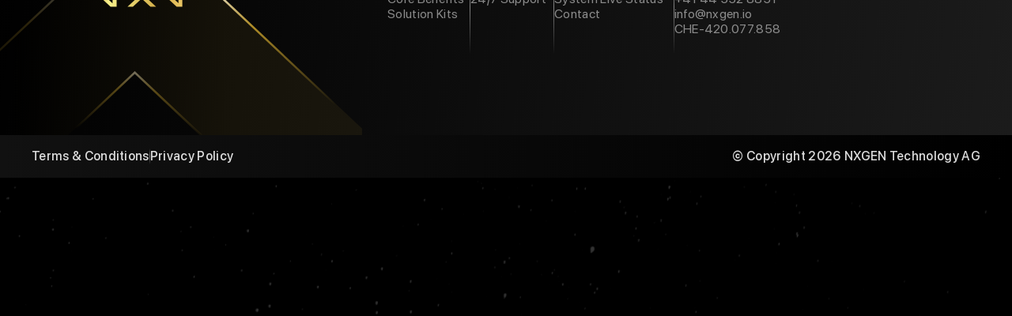

--- FILE ---
content_type: text/html; charset=utf-8
request_url: https://www.nxgen.io/
body_size: 5966
content:
<!DOCTYPE html><!--8jLzpNJrVxTwWBhoB0Yjy--><html lang="en"><head><meta charSet="utf-8"/><meta name="viewport" content="width=device-width, initial-scale=1"/><link rel="preload" as="image" href="https://flagcdn.com/w20/us.png"/><link rel="preload" as="image" href="/img/genie-live.svg"/><link rel="stylesheet" href="/_next/static/css/79ee87c58ac0bb85.css" data-precedence="next"/><link rel="preload" as="script" fetchPriority="low" href="/_next/static/chunks/webpack-f5e867652f3d3a3b.js"/><script src="/_next/static/chunks/4bd1b696-100b9d70ed4e49c1.js" async=""></script><script src="/_next/static/chunks/1255-463303121a48e9a6.js" async=""></script><script src="/_next/static/chunks/main-app-13f5c9d6f1ee0f70.js" async=""></script><script src="/_next/static/chunks/5788-173db3f389224308.js" async=""></script><script src="/_next/static/chunks/1074-d1d83dbcfeb9b69f.js" async=""></script><script src="/_next/static/chunks/5239-b5d471afce036544.js" async=""></script><script src="/_next/static/chunks/6250-494688fdf84a1868.js" async=""></script><script src="/_next/static/chunks/5844-9485cce58fd9ba9b.js" async=""></script><script src="/_next/static/chunks/2619-b8db57ac19da49ac.js" async=""></script><script src="/_next/static/chunks/2008-b18d61dbd6016725.js" async=""></script><script src="/_next/static/chunks/2339-f3e5ba78958bb627.js" async=""></script><script src="/_next/static/chunks/1576-b9cc896f42aea012.js" async=""></script><script src="/_next/static/chunks/5355-3a08fb02012042e4.js" async=""></script><script src="/_next/static/chunks/3674-b1086529bb78ea12.js" async=""></script><script src="/_next/static/chunks/2761-5ac495184e1450fb.js" async=""></script><script src="/_next/static/chunks/6943-e498e149be7b6dae.js" async=""></script><script src="/_next/static/chunks/1719-dd686f9346f85072.js" async=""></script><script src="/_next/static/chunks/9496-ce2f869c5e0c44da.js" async=""></script><script src="/_next/static/chunks/app/layout-5e21c950ab07f799.js" async=""></script><link rel="preload" href="https://salesiq.zohopublic.eu/widget?wc=siq00edeefc16ff9ae5207fe797dab520d9b3bd59852a9aa46cb87a1a7dd8b7890c" as="script"/><link rel="preload" href="https://cdn-eu.pagesense.io/js/nxgentechnology/945a1c56f3bf4af6a5d340dbca73d1e7.js" as="script"/><link rel="preload" href="https://www.googletagmanager.com/gtag/js?id=G-22HS5V070X" as="script"/><title>GCX One - Advanced Enterprise Security &amp; Surveillance Platform</title><meta name="description" content="GCX One is an advanced enterprise security and surveillance platform that reduces operator workload by 40%, enabling teams to manage more sites and cameras efficiently."/><meta name="author" content="NXGEN Technology"/><meta name="keywords" content="enterprise security,surveillance platform,video management,security operations,camera management,GCX One,NXGEN Technology,proactive monitoring,security systems,unified security management"/><meta name="creator" content="NXGEN Technology"/><meta name="publisher" content="NXGEN Technology"/><meta name="robots" content="index, follow"/><meta name="googlebot" content="index, follow, max-video-preview:-1, max-image-preview:large, max-snippet:-1"/><link rel="canonical" href="https://gcxone.com"/><meta property="og:title" content="GCX One - Advanced Enterprise Security &amp; Surveillance Platform"/><meta property="og:description" content="GCX One is an advanced enterprise security and surveillance platform that reduces operator workload by 40%, enabling teams to manage more sites and cameras efficiently."/><meta property="og:url" content="https://gcxone.com"/><meta property="og:site_name" content="GCX One"/><meta property="og:locale" content="en_US"/><meta property="og:image" content="https://gcxone.com/img/og-image.jpg"/><meta property="og:image:width" content="1200"/><meta property="og:image:height" content="630"/><meta property="og:image:alt" content="GCX One - Enterprise Security Platform"/><meta property="og:type" content="website"/><meta name="twitter:card" content="summary_large_image"/><meta name="twitter:creator" content="@nxgentechnology"/><meta name="twitter:title" content="GCX One - Advanced Enterprise Security &amp; Surveillance Platform"/><meta name="twitter:description" content="GCX One is an advanced enterprise security and surveillance platform that reduces operator workload by 40%, enabling teams to manage more sites and cameras efficiently."/><meta name="twitter:image" content="https://gcxone.com/img/twitter-card.jpg"/><link rel="icon" href="/favicon.ico" type="image/x-icon" sizes="48x48"/><script src="/_next/static/chunks/polyfills-42372ed130431b0a.js" noModule=""></script></head><body class="main-gradient main-pattern"><div hidden=""><!--$--><!--/$--></div><div class="stars-img" style="will-change:transform"><img alt="stars" loading="lazy" width="1440" height="800" decoding="async" data-nimg="1" style="color:transparent" src="/img/main-stars.svg"/></div><div class="navbar-comp" style="will-change:transform;opacity:0;transform:translateY(-60px)"><div class="n-c-block"><div class="n-c-left"><a href="/en"><img alt="Logo" loading="lazy" width="92" height="21" decoding="async" data-nimg="1" style="color:transparent" src="/img/nxgen-logo.svg"/></a><ul class="menu-links-ul  "><li class="explore-by-li " tabindex="0" style="will-change:color, transform"><div class="explore-by-text"><span class="e-b-t-txt">Explore By</span><div class=""><svg xmlns="http://www.w3.org/2000/svg" width="18" height="11" viewBox="0 0 18 11" fill="none"><path d="M9.2526 10.5789L0.771973 2.09833L2.3526 0.5177L9.2526 7.4177L16.1526 0.5177L17.7332 2.09833L9.2526 10.5789Z" fill="white"></path></svg></div></div></li><li tabindex="0" style="will-change:color, transform"><a href="/en/towerguard">Tower Guard</a></li><li tabindex="0" style="will-change:color, transform"><a href="/en/resources">Resources</a></li><li tabindex="0" style="will-change:color, transform"><a href="/en/support">Support</a></li><li tabindex="0" style="will-change:color, transform"><a href="/en/aboutus">About Us</a></li></ul></div><div class="n-c-right"><div class="nav-right-btn-groups"><button class="btn-comp bg-grad-gold" type="button" tabindex="0"><div class="b-c-block"><span class="b-c-txt">Market Place</span></div></button><button class="btn-comp bg-grad-gold" type="button" tabindex="0"><div class="b-c-block"><span class="b-c-txt">Free Trial</span></div></button><div class="auth-loading"><span>Loading...</span></div><div class="language-wrapper"><div class="language-switcher lang-btn-comp" tabindex="0" aria-haspopup="listbox" aria-expanded="false" role="button" aria-label="Select language"><div class="lang-b-c-block"><div class="selected"><img src="https://flagcdn.com/w20/us.png" alt="English Flag" class="flag-icon" draggable="false"/><span class="lg-b-c-txt">English</span></div><span class="arrow"><img alt="keyboardArrowDown" loading="lazy" width="20" height="20" decoding="async" data-nimg="1" style="color:transparent" src="/_next/static/media/keyboard_arrow_down.a0a61f07.svg"/></span></div></div></div><a target="_blank" href="https://www.linkedin.com/company/nxgen-technology-ag/"><button class="btn-comp btn-icon" type="button" tabindex="0"><div class="b-c-block"><svg xmlns="http://www.w3.org/2000/svg" width="21" height="20" viewBox="0 0 21 20" fill="none"><path d="M18.7384 17.9996V12.1396C18.7384 9.25957 18.1184 7.05957 14.7584 7.05957C13.1384 7.05957 12.0584 7.93957 11.6184 8.77957H11.5784V7.31957H8.39844V17.9996H11.7184V12.6996C11.7184 11.2996 11.9784 9.95957 13.6984 9.95957C15.3984 9.95957 15.4184 11.5396 15.4184 12.7796V17.9796H18.7384V17.9996Z" fill="white"></path><path d="M2.99805 7.32031H6.31805V18.0003H2.99805V7.32031Z" fill="white"></path><path d="M4.65828 2C3.59828 2 2.73828 2.86 2.73828 3.92C2.73828 4.98 3.59828 5.86 4.65828 5.86C5.71828 5.86 6.57828 4.98 6.57828 3.92C6.57828 2.86 5.71828 2 4.65828 2Z" fill="white"></path></svg></div></button></a></div></div></div></div><div class="main-layout"><div class="page-layout"><div class="count-group" style="opacity:0;visibility:hidden;transform:translateY(150px)"><div class="c-g-left"><div class="c-g-item"><span class="c-g-i-count"><span></span></span><span class="c-g-i-txt">Cameras &amp; Sensors</span></div><div class="c-g-item"><span class="c-g-i-count"><span></span></span><span class="c-g-i-txt">Monitored Sites</span></div></div><div class="c-g-left"><div class="c-g-item"><span class="c-g-i-count"><span></span></span><span class="c-g-i-txt">Events per 24 hours</span></div><div class="c-g-item"><span class="c-g-i-count"><span></span></span><span class="c-g-i-txt">False Alarm Filtered</span></div></div></div></div><div class="partners-testimonial"><div class="partners-section"><span class="trusted-by"> TRUSTED BY COMPANIES FROM 10+ COUNTRIES </span><p class="trusted-by-description">Supporting innovation at every stage of growth</p><div class="marqueeWrapper relative"></div></div><div class="footer-section"><div class="footer-section-first"><img alt="NXG" loading="lazy" width="885" height="529" decoding="async" data-nimg="1" class="img-nxg-vector" style="color:transparent" src="/_next/static/media/NXG-Vector.8f25715a.svg"/><div class="img-nxg-vector-mobile"></div></div><div class="footer-section-second"><div class="footer-section-second-container "><div class="f-s-item-group"><div class="f-s-item"><div class="f-s-title">EXPLORE BY</div><div class="f-s-list-link"><a href="/en/break-through">Breakthroughs</a><a href="/en/job-functions">Job Functions</a><a href="/en/core-benefits">Core Benefits</a><a href="/en/solution-kits">Solution Kits</a></div></div><div class="f-s-gradient-border-line"></div></div><div class="f-s-item-group"><div class="f-s-gradient-border-line-bottom"></div><div class="f-s-item"><div class="f-s-title">Resources</div><div class="f-s-list-link"><a href="/en/resources?role=news">News</a><a href="/en/resources?role=events">Events</a><a href="/en/resources?role=fullSupport">24/7 Support</a></div></div><div class="f-s-gradient-border-line"></div></div><div class="f-s-item-group"><div class="f-s-gradient-border-line-bottom"></div><div class="f-s-item"><div class="f-s-title">Support</div><div class="f-s-list-link"><a href="/en/support?role=knowledgeBase">Knowledge Base</a><a href="/en/support?role=downloadIntegration">Download Integration</a><a href="/en/support?role=systemLiveStatus">System Live Status</a><a href="/en/support?role=contact">Contact</a></div></div><div class="f-s-gradient-border-line"></div></div><div class="f-s-item-group"><div class="f-s-gradient-border-line-bottom"></div><div class="f-s-item"><div class="f-s-title">OFFICE</div><div class="office-info-text">Technoparkstrasse 1, CH-8005 Zurich, Switzerland<!-- --> </div><div class="f-s-list-address"><div class="office-info-text">+41 44 552 8850</div> <div class="f-s-address-gradient-border-line "></div> <div class="office-info-text office-info-text-down">+41 44 552 8851</div> </div><div class="f-s-email-text"><a href="mailto:info@nxgen.io">info@nxgen.io</a></div><div class="f-s-email-text"><span>CHE-420.077.858</span></div></div></div></div></div></div><div class="footer-copyrights-section"><div class="footer-copy-section-left"><div class="f-s-list-address"><div class="office-info-text"><a href="/en/terms-conditions">Terms &amp; Conditions</a></div> <div class="f-s-copy-gradient-border-line "></div> <div class="office-info-text "><a href="/en/privacy">Privacy Policy</a></div> </div></div><div class="footer-copy-section-right">© Copyright <!-- -->2026<!-- --> NXGEN Technology AG</div></div></div></div><div class="live-chat-comp"><div class="genie-chat-wrap"><div class="genie-chat-logo ai-icon" style="opacity:0"><button class="genie-chat-btn"><div class="genie-anim-icon-comp "><div class="genie-static-img"><img src="/img/genie-live.svg"/></div><div class="blobs palette-6"><svg viewBox="0 0 1200 1200" xmlns="http://www.w3.org/2000/svg"><g class="blob blob-1"><path><animate attributeName="d" dur="12s" repeatCount="indefinite" values=" M 100 600 q 0 -500, 500 -500 t 500 500 t -500 500 T 100 600 z; M 100 600 q -50 -400, 500 -500 t 450 550 t -500 500 T 100 600 z; M 100 600 q 0 -400, 500 -500 t 400 500 t -500 500 T 100 600 z; M 150 600 q 0 -600, 500 -500 t 500 550 t -500 500 T 150 600 z; M 100 600 q 0 -500, 500 -500 t 500 500 t -500 500 T 100 600 z"></animate></path></g><g class="blob blob-2"><path><animate attributeName="d" dur="14s" repeatCount="indefinite" values=" M 100 600 q 0 -400, 500 -500 t 400 500 t -500 500 T 100 600 z; M 150 600 q 0 -600, 500 -500 t 500 550 t -500 500 T 150 600 z; M 100 600 q -50 -400, 500 -500 t 450 550 t -500 500 T 100 600 z; M 100 600 q 100 -600, 500 -500 t 400 500 t -500 500 T 100 600 z; M 100 600 q 0 -400, 500 -500 t 400 500 t -500 500 T 100 600 z"></animate></path></g><g class="blob blob-3"><path><animate attributeName="d" dur="16s" repeatCount="indefinite" values=" M 100 600 q -50 -400, 500 -500 t 450 550 t -500 500 T 100 600 z; M 150 600 q 0 -600, 500 -500 t 500 550 t -500 500 T 150 600 z; M 100 600 q 100 -600, 500 -500 t 400 500 t -500 500 T 100 600 z; M 100 600 q 0 -400, 500 -500 t 400 500 t -500 500 T 100 600 z; M 100 600 q -50 -400, 500 -500 t 450 550 t -500 500 T 100 600 z"></animate></path></g><g class="blob blob-4"><path><animate class="filter-blur" attributeName="d" dur="20s" repeatCount="indefinite" values=" M 150 600 q 0 -600, 500 -500 t 500 550 t -500 500 T 150 600 z; M 100 600 q 100 -600, 500 -500 t 400 500 t -500 500 T 100 600 z; M 100 600 q -50 -400, 500 -500 t 450 550 t -500 500 T 100 600 z; M 150 600 q 0 -600, 500 -500 t 500 550 t -500 500 T 150 600 z"></animate></path></g><g class="blob blob-1 alt"><path><animate attributeName="d" dur="12s" repeatCount="indefinite" values=" M 100 600 q 0 -500, 500 -500 t 500 500 t -500 500 T 100 600 z; M 100 600 q -50 -400, 500 -500 t 450 550 t -500 500 T 100 600 z; M 100 600 q 0 -400, 500 -500 t 400 500 t -500 500 T 100 600 z; M 150 600 q 0 -600, 500 -500 t 500 550 t -500 500 T 150 600 z; M 100 600 q 0 -500, 500 -500 t 500 500 t -500 500 T 100 600 z"></animate></path></g><g class="blob blob-2 alt"><path><animate attributeName="d" dur="14s" repeatCount="indefinite" values=" M 100 600 q 0 -400, 500 -500 t 400 500 t -500 500 T 100 600 z; M 150 600 q 0 -600, 500 -500 t 500 550 t -500 500 T 150 600 z; M 100 600 q -50 -400, 500 -500 t 450 550 t -500 500 T 100 600 z; M 100 600 q 100 -600, 500 -500 t 400 500 t -500 500 T 100 600 z; M 100 600 q 0 -400, 500 -500 t 400 500 t -500 500 T 100 600 z"></animate></path></g><g class="blob blob-3 alt"><path><animate attributeName="d" dur="16s" repeatCount="indefinite" values=" M 100 600 q -50 -400, 500 -500 t 450 550 t -500 500 T 100 600 z; M 150 600 q 0 -600, 500 -500 t 500 550 t -500 500 T 150 600 z; M 100 600 q 100 -600, 500 -500 t 400 500 t -500 500 T 100 600 z; M 100 600 q 0 -400, 500 -500 t 400 500 t -500 500 T 100 600 z; M 100 600 q -50 -400, 500 -500 t 450 550 t -500 500 T 100 600 z"></animate></path></g><g class="blob blob-4 alt"><path><animate class="filter-blur" attributeName="d" dur="20s" repeatCount="indefinite" values=" M 150 600 q 0 -600, 500 -500 t 500 550 t -500 500 T 150 600 z; M 100 600 q 100 -600, 500 -500 t 400 500 t -500 500 T 100 600 z; M 100 600 q -50 -400, 500 -500 t 450 550 t -500 500 T 100 600 z; M 150 600 q 0 -600, 500 -500 t 500 550 t -500 500 T 150 600 z"></animate></path></g></svg></div></div></button></div></div></div><section class="Toastify" aria-live="polite" aria-atomic="false" aria-relevant="additions text" aria-label="Notifications Alt+T"></section><script src="/_next/static/chunks/webpack-f5e867652f3d3a3b.js" id="_R_" async=""></script><script>(self.__next_f=self.__next_f||[]).push([0])</script><script>self.__next_f.push([1,"1:\"$Sreact.fragment\"\n"])</script><script>self.__next_f.push([1,"2:I[41402,[\"5788\",\"static/chunks/5788-173db3f389224308.js\",\"1074\",\"static/chunks/1074-d1d83dbcfeb9b69f.js\",\"5239\",\"static/chunks/5239-b5d471afce036544.js\",\"6250\",\"static/chunks/6250-494688fdf84a1868.js\",\"5844\",\"static/chunks/5844-9485cce58fd9ba9b.js\",\"2619\",\"static/chunks/2619-b8db57ac19da49ac.js\",\"2008\",\"static/chunks/2008-b18d61dbd6016725.js\",\"2339\",\"static/chunks/2339-f3e5ba78958bb627.js\",\"1576\",\"static/chunks/1576-b9cc896f42aea012.js\",\"5355\",\"static/chunks/5355-3a08fb02012042e4.js\",\"3674\",\"static/chunks/3674-b1086529bb78ea12.js\",\"2761\",\"static/chunks/2761-5ac495184e1450fb.js\",\"6943\",\"static/chunks/6943-e498e149be7b6dae.js\",\"1719\",\"static/chunks/1719-dd686f9346f85072.js\",\"9496\",\"static/chunks/9496-ce2f869c5e0c44da.js\",\"7177\",\"static/chunks/app/layout-5e21c950ab07f799.js\"],\"\"]\n"])</script><script>self.__next_f.push([1,"3:I[45025,[\"5788\",\"static/chunks/5788-173db3f389224308.js\",\"1074\",\"static/chunks/1074-d1d83dbcfeb9b69f.js\",\"5239\",\"static/chunks/5239-b5d471afce036544.js\",\"6250\",\"static/chunks/6250-494688fdf84a1868.js\",\"5844\",\"static/chunks/5844-9485cce58fd9ba9b.js\",\"2619\",\"static/chunks/2619-b8db57ac19da49ac.js\",\"2008\",\"static/chunks/2008-b18d61dbd6016725.js\",\"2339\",\"static/chunks/2339-f3e5ba78958bb627.js\",\"1576\",\"static/chunks/1576-b9cc896f42aea012.js\",\"5355\",\"static/chunks/5355-3a08fb02012042e4.js\",\"3674\",\"static/chunks/3674-b1086529bb78ea12.js\",\"2761\",\"static/chunks/2761-5ac495184e1450fb.js\",\"6943\",\"static/chunks/6943-e498e149be7b6dae.js\",\"1719\",\"static/chunks/1719-dd686f9346f85072.js\",\"9496\",\"static/chunks/9496-ce2f869c5e0c44da.js\",\"7177\",\"static/chunks/app/layout-5e21c950ab07f799.js\"],\"StoreProvider\"]\n"])</script><script>self.__next_f.push([1,"4:I[29072,[\"5788\",\"static/chunks/5788-173db3f389224308.js\",\"1074\",\"static/chunks/1074-d1d83dbcfeb9b69f.js\",\"5239\",\"static/chunks/5239-b5d471afce036544.js\",\"6250\",\"static/chunks/6250-494688fdf84a1868.js\",\"5844\",\"static/chunks/5844-9485cce58fd9ba9b.js\",\"2619\",\"static/chunks/2619-b8db57ac19da49ac.js\",\"2008\",\"static/chunks/2008-b18d61dbd6016725.js\",\"2339\",\"static/chunks/2339-f3e5ba78958bb627.js\",\"1576\",\"static/chunks/1576-b9cc896f42aea012.js\",\"5355\",\"static/chunks/5355-3a08fb02012042e4.js\",\"3674\",\"static/chunks/3674-b1086529bb78ea12.js\",\"2761\",\"static/chunks/2761-5ac495184e1450fb.js\",\"6943\",\"static/chunks/6943-e498e149be7b6dae.js\",\"1719\",\"static/chunks/1719-dd686f9346f85072.js\",\"9496\",\"static/chunks/9496-ce2f869c5e0c44da.js\",\"7177\",\"static/chunks/app/layout-5e21c950ab07f799.js\"],\"default\"]\n"])</script><script>self.__next_f.push([1,"5:I[48183,[\"5788\",\"static/chunks/5788-173db3f389224308.js\",\"1074\",\"static/chunks/1074-d1d83dbcfeb9b69f.js\",\"5239\",\"static/chunks/5239-b5d471afce036544.js\",\"6250\",\"static/chunks/6250-494688fdf84a1868.js\",\"5844\",\"static/chunks/5844-9485cce58fd9ba9b.js\",\"2619\",\"static/chunks/2619-b8db57ac19da49ac.js\",\"2008\",\"static/chunks/2008-b18d61dbd6016725.js\",\"2339\",\"static/chunks/2339-f3e5ba78958bb627.js\",\"1576\",\"static/chunks/1576-b9cc896f42aea012.js\",\"5355\",\"static/chunks/5355-3a08fb02012042e4.js\",\"3674\",\"static/chunks/3674-b1086529bb78ea12.js\",\"2761\",\"static/chunks/2761-5ac495184e1450fb.js\",\"6943\",\"static/chunks/6943-e498e149be7b6dae.js\",\"1719\",\"static/chunks/1719-dd686f9346f85072.js\",\"9496\",\"static/chunks/9496-ce2f869c5e0c44da.js\",\"7177\",\"static/chunks/app/layout-5e21c950ab07f799.js\"],\"default\"]\n"])</script><script>self.__next_f.push([1,"6:I[9766,[],\"\"]\n7:I[98924,[],\"\"]\n9:I[24431,[],\"OutletBoundary\"]\nb:I[15278,[],\"AsyncMetadataOutlet\"]\nd:I[24431,[],\"ViewportBoundary\"]\nf:I[24431,[],\"MetadataBoundary\"]\n10:\"$Sreact.suspense\"\n12:I[57150,[],\"\"]\n:HL[\"/_next/static/css/79ee87c58ac0bb85.css\",\"style\"]\n"])</script><script>self.__next_f.push([1,"0:{\"P\":null,\"b\":\"8jLzpNJrVxTwWBhoB0Yjy\",\"p\":\"\",\"c\":[\"\",\"\"],\"i\":false,\"f\":[[[\"\",{\"children\":[\"__PAGE__\",{}]},\"$undefined\",\"$undefined\",true],[\"\",[\"$\",\"$1\",\"c\",{\"children\":[[[\"$\",\"link\",\"0\",{\"rel\":\"stylesheet\",\"href\":\"/_next/static/css/79ee87c58ac0bb85.css\",\"precedence\":\"next\",\"crossOrigin\":\"$undefined\",\"nonce\":\"$undefined\"}]],[\"$\",\"html\",null,{\"lang\":\"en\",\"children\":[[\"$\",\"head\",null,{\"children\":[[\"$\",\"$L2\",null,{\"id\":\"zsiqscript\",\"src\":\"https://salesiq.zohopublic.eu/widget?wc=siq00edeefc16ff9ae5207fe797dab520d9b3bd59852a9aa46cb87a1a7dd8b7890c\",\"strategy\":\"afterInteractive\",\"defer\":true}],[\"$\",\"$L2\",null,{\"id\":\"pagesense-script\",\"src\":\"https://cdn-eu.pagesense.io/js/nxgentechnology/945a1c56f3bf4af6a5d340dbca73d1e7.js\",\"strategy\":\"afterInteractive\"}],[\"$\",\"$L2\",null,{\"id\":\"gtag-base\",\"src\":\"https://www.googletagmanager.com/gtag/js?id=G-22HS5V070X\",\"strategy\":\"afterInteractive\"}],[\"$\",\"$L2\",null,{\"id\":\"gtag-init\",\"strategy\":\"afterInteractive\",\"dangerouslySetInnerHTML\":{\"__html\":\"\\n              window.dataLayer = window.dataLayer || [];\\n              function gtag(){dataLayer.push(arguments);}\\n              gtag('js', new Date());\\n              gtag('config', 'G-22HS5V070X');\\ngtag('config', 'G-WC1JRSWZWY');            \"}}]]}],[\"$\",\"body\",null,{\"className\":\"main-gradient main-pattern\",\"children\":[\"$\",\"$L3\",null,{\"children\":[[\"$\",\"$L4\",null,{}],[\"$\",\"$L5\",null,{\"children\":[\"$\",\"$L6\",null,{\"parallelRouterKey\":\"children\",\"error\":\"$undefined\",\"errorStyles\":\"$undefined\",\"errorScripts\":\"$undefined\",\"template\":[\"$\",\"$L7\",null,{}],\"templateStyles\":\"$undefined\",\"templateScripts\":\"$undefined\",\"notFound\":[[[\"$\",\"title\",null,{\"children\":\"404: This page could not be found.\"}],[\"$\",\"div\",null,{\"style\":{\"fontFamily\":\"system-ui,\\\"Segoe UI\\\",Roboto,Helvetica,Arial,sans-serif,\\\"Apple Color Emoji\\\",\\\"Segoe UI Emoji\\\"\",\"height\":\"100vh\",\"textAlign\":\"center\",\"display\":\"flex\",\"flexDirection\":\"column\",\"alignItems\":\"center\",\"justifyContent\":\"center\"},\"children\":[\"$\",\"div\",null,{\"children\":[[\"$\",\"style\",null,{\"dangerouslySetInnerHTML\":{\"__html\":\"body{color:#000;background:#fff;margin:0}.next-error-h1{border-right:1px solid rgba(0,0,0,.3)}@media (prefers-color-scheme:dark){body{color:#fff;background:#000}.next-error-h1{border-right:1px solid rgba(255,255,255,.3)}}\"}}],[\"$\",\"h1\",null,{\"className\":\"next-error-h1\",\"style\":{\"display\":\"inline-block\",\"margin\":\"0 20px 0 0\",\"padding\":\"0 23px 0 0\",\"fontSize\":24,\"fontWeight\":500,\"verticalAlign\":\"top\",\"lineHeight\":\"49px\"},\"children\":404}],[\"$\",\"div\",null,{\"style\":{\"display\":\"inline-block\"},\"children\":[\"$\",\"h2\",null,{\"style\":{\"fontSize\":14,\"fontWeight\":400,\"lineHeight\":\"49px\",\"margin\":0},\"children\":\"This page could not be found.\"}]}]]}]}]],[]],\"forbidden\":\"$undefined\",\"unauthorized\":\"$undefined\"}]}]]}]}]]}]]}],{\"children\":[\"__PAGE__\",[\"$\",\"$1\",\"c\",{\"children\":[\"$L8\",null,[\"$\",\"$L9\",null,{\"children\":[\"$La\",[\"$\",\"$Lb\",null,{\"promise\":\"$@c\"}]]}]]}],{},null,false]},null,false],[\"$\",\"$1\",\"h\",{\"children\":[null,[[\"$\",\"$Ld\",null,{\"children\":\"$Le\"}],null],[\"$\",\"$Lf\",null,{\"children\":[\"$\",\"div\",null,{\"hidden\":true,\"children\":[\"$\",\"$10\",null,{\"fallback\":null,\"children\":\"$L11\"}]}]}]]}],false]],\"m\":\"$undefined\",\"G\":[\"$12\",[]],\"s\":false,\"S\":true}\n"])</script><script>self.__next_f.push([1,"8:E{\"digest\":\"NEXT_REDIRECT;replace;/en;307;\"}\n"])</script><script>self.__next_f.push([1,"e:[[\"$\",\"meta\",\"0\",{\"charSet\":\"utf-8\"}],[\"$\",\"meta\",\"1\",{\"name\":\"viewport\",\"content\":\"width=device-width, initial-scale=1\"}]]\na:null\n"])</script><script>self.__next_f.push([1,"13:I[80622,[],\"IconMark\"]\n"])</script><script>self.__next_f.push([1,"c:{\"metadata\":[[\"$\",\"title\",\"0\",{\"children\":\"GCX One - Advanced Enterprise Security \u0026 Surveillance Platform\"}],[\"$\",\"meta\",\"1\",{\"name\":\"description\",\"content\":\"GCX One is an advanced enterprise security and surveillance platform that reduces operator workload by 40%, enabling teams to manage more sites and cameras efficiently.\"}],[\"$\",\"meta\",\"2\",{\"name\":\"author\",\"content\":\"NXGEN Technology\"}],[\"$\",\"meta\",\"3\",{\"name\":\"keywords\",\"content\":\"enterprise security,surveillance platform,video management,security operations,camera management,GCX One,NXGEN Technology,proactive monitoring,security systems,unified security management\"}],[\"$\",\"meta\",\"4\",{\"name\":\"creator\",\"content\":\"NXGEN Technology\"}],[\"$\",\"meta\",\"5\",{\"name\":\"publisher\",\"content\":\"NXGEN Technology\"}],[\"$\",\"meta\",\"6\",{\"name\":\"robots\",\"content\":\"index, follow\"}],[\"$\",\"meta\",\"7\",{\"name\":\"googlebot\",\"content\":\"index, follow, max-video-preview:-1, max-image-preview:large, max-snippet:-1\"}],[\"$\",\"link\",\"8\",{\"rel\":\"canonical\",\"href\":\"https://gcxone.com\"}],[\"$\",\"meta\",\"9\",{\"property\":\"og:title\",\"content\":\"GCX One - Advanced Enterprise Security \u0026 Surveillance Platform\"}],[\"$\",\"meta\",\"10\",{\"property\":\"og:description\",\"content\":\"GCX One is an advanced enterprise security and surveillance platform that reduces operator workload by 40%, enabling teams to manage more sites and cameras efficiently.\"}],[\"$\",\"meta\",\"11\",{\"property\":\"og:url\",\"content\":\"https://gcxone.com\"}],[\"$\",\"meta\",\"12\",{\"property\":\"og:site_name\",\"content\":\"GCX One\"}],[\"$\",\"meta\",\"13\",{\"property\":\"og:locale\",\"content\":\"en_US\"}],[\"$\",\"meta\",\"14\",{\"property\":\"og:image\",\"content\":\"https://gcxone.com/img/og-image.jpg\"}],[\"$\",\"meta\",\"15\",{\"property\":\"og:image:width\",\"content\":\"1200\"}],[\"$\",\"meta\",\"16\",{\"property\":\"og:image:height\",\"content\":\"630\"}],[\"$\",\"meta\",\"17\",{\"property\":\"og:image:alt\",\"content\":\"GCX One - Enterprise Security Platform\"}],[\"$\",\"meta\",\"18\",{\"property\":\"og:type\",\"content\":\"website\"}],[\"$\",\"meta\",\"19\",{\"name\":\"twitter:card\",\"content\":\"summary_large_image\"}],[\"$\",\"meta\",\"20\",{\"name\":\"twitter:creator\",\"content\":\"@nxgentechnology\"}],[\"$\",\"meta\",\"21\",{\"name\":\"twitter:title\",\"content\":\"GCX One - Advanced Enterprise Security \u0026 Surveillance Platform\"}],[\"$\",\"meta\",\"22\",{\"name\":\"twitter:description\",\"content\":\"GCX One is an advanced enterprise security and surveillance platform that reduces operator workload by 40%, enabling teams to manage more sites and cameras efficiently.\"}],[\"$\",\"meta\",\"23\",{\"name\":\"twitter:image\",\"content\":\"https://gcxone.com/img/twitter-card.jpg\"}],[\"$\",\"link\",\"24\",{\"rel\":\"icon\",\"href\":\"/favicon.ico\",\"type\":\"image/x-icon\",\"sizes\":\"48x48\"}],[\"$\",\"$L13\",\"25\",{}]],\"error\":null,\"digest\":\"$undefined\"}\n"])</script><script>self.__next_f.push([1,"11:\"$c:metadata\"\n"])</script></body></html>

--- FILE ---
content_type: text/css; charset=UTF-8
request_url: https://www.nxgen.io/_next/static/css/79ee87c58ac0bb85.css
body_size: 24738
content:
@charset "UTF-8";*,:after,:before{box-sizing:border-box}a,b,blockquote,canvas,caption,code,div,em,embed,fieldset,figure,footer,form,h1,h2,h3,h4,h5,h6,header,i,iframe,img,label,li,main,nav,object,ol,p,pre,section,small,span,strike,strong,sub,sup,table,tbody,td,tfoot,th,thead,tr,tt,u,ul,video{margin:0;padding:0;border:0;font:unset;font-size:100%;vertical-align:baseline;text-rendering:optimizeLegibility;-webkit-font-smoothing:antialiased;-webkit-text-size-adjust:none;-moz-text-size-adjust:none;text-size-adjust:none;text-decoration:unset}footer,header,main,nav,section{display:block}body{line-height:1}ol,ul{list-style:none}blockquote,q{quotes:none}blockquote:after,blockquote:before,q:after,q:before{content:"";content:none}table{border-collapse:collapse;border-spacing:0}input{border-radius:0}button{cursor:pointer}input:-webkit-autofill,select:-webkit-autofill,textarea:-webkit-autofill{-webkit-transition:background-color 9999s ease-in-out 0s,color 9999s ease-in-out 0s;transition:background-color 9999s ease-in-out 0s,color 9999s ease-in-out 0s}input:-webkit-autofill,input:-webkit-autofill:focus,select:-webkit-autofill,select:-webkit-autofill:focus,textarea:-webkit-autofill,textarea:-webkit-autofill:focus{-webkit-text-fill-color:#fff!important;-webkit-box-shadow:inset 0 0 0 1000px rgba(0,0,0,.85)!important;background-color:rgba(0,0,0,.85)!important}@font-face{font-family:Material Symbols Rounded;font-style:normal;font-weight:100 700;font-display:block;src:url(/_next/static/media/material-symbols-rounded.1c77aac2.woff2) format("woff2")}.material-symbols-rounded{font-family:Material Symbols Rounded;font-weight:400;font-style:normal;font-size:1.5rem;line-height:1;letter-spacing:normal;text-transform:none;display:inline-block;white-space:nowrap;word-wrap:normal;direction:ltr;-webkit-font-smoothing:antialiased;-moz-osx-font-smoothing:grayscale;text-rendering:optimizeLegibility;font-feature-settings:"liga"}.icon-fill{font-variation-settings:"FILL" 1}@font-face{font-family:Lato;src:url(/_next/static/media/Lato-Black.abe13f66.eot);src:url(/_next/static/media/Lato-Black.abe13f66.eot?#iefix) format("embedded-opentype"),url(/_next/static/media/Lato-Black.efd5111c.woff2) format("woff2"),url(/_next/static/media/Lato-Black.a553f376.woff) format("woff"),url(/_next/static/media/Lato-Black.beee1c65.ttf) format("truetype"),url(/_next/static/media/Lato-Black.5c1e8148.svg#Lato-Black) format("svg");font-weight:900;font-style:normal;font-display:swap}@font-face{font-family:Lato Hairline;src:url(/_next/static/media/Lato-HairlineItalic.f666b8c5.eot);src:url(/_next/static/media/Lato-HairlineItalic.f666b8c5.eot?#iefix) format("embedded-opentype"),url(/_next/static/media/Lato-HairlineItalic.504a640b.woff2) format("woff2"),url(/_next/static/media/Lato-HairlineItalic.491701b8.woff) format("woff"),url(/_next/static/media/Lato-HairlineItalic.90cd5e55.ttf) format("truetype"),url(/_next/static/media/Lato-HairlineItalic.b685159a.svg#Lato-HairlineItalic) format("svg");font-weight:300;font-style:italic;font-display:swap}@font-face{font-family:Lato;src:url(/_next/static/media/Lato-Bold.ecc70cfd.eot);src:url(/_next/static/media/Lato-Bold.ecc70cfd.eot?#iefix) format("embedded-opentype"),url(/_next/static/media/Lato-Bold.a25f733d.woff2) format("woff2"),url(/_next/static/media/Lato-Bold.553caa5e.woff) format("woff"),url(/_next/static/media/Lato-Bold.447f7d83.ttf) format("truetype"),url(/_next/static/media/Lato-Bold.9105f334.svg#Lato-Bold) format("svg");font-weight:700;font-style:normal;font-display:swap}@font-face{font-family:Lato;src:url(/_next/static/media/Lato-LightItalic.d8701ad3.eot);src:url(/_next/static/media/Lato-LightItalic.d8701ad3.eot?#iefix) format("embedded-opentype"),url(/_next/static/media/Lato-LightItalic.c0e5aa0c.woff2) format("woff2"),url(/_next/static/media/Lato-LightItalic.106ed59a.woff) format("woff"),url(/_next/static/media/Lato-LightItalic.81d52867.ttf) format("truetype"),url(/_next/static/media/Lato-LightItalic.2be6eb03.svg#Lato-LightItalic) format("svg");font-weight:300;font-style:italic;font-display:swap}@font-face{font-family:Lato;src:url(/_next/static/media/Lato-Italic.c9c7ce45.eot);src:url(/_next/static/media/Lato-Italic.c9c7ce45.eot?#iefix) format("embedded-opentype"),url(/_next/static/media/Lato-Italic.406de459.woff2) format("woff2"),url(/_next/static/media/Lato-Italic.500b6114.woff) format("woff"),url(/_next/static/media/Lato-Italic.9004f28b.ttf) format("truetype"),url(/_next/static/media/Lato-Italic.bc2d35e2.svg#Lato-Italic) format("svg");font-weight:400;font-style:italic;font-display:swap}@font-face{font-family:Lato;src:url(/_next/static/media/Lato-BlackItalic.67d7cf69.eot);src:url(/_next/static/media/Lato-BlackItalic.67d7cf69.eot?#iefix) format("embedded-opentype"),url(/_next/static/media/Lato-BlackItalic.43f9081f.woff2) format("woff2"),url(/_next/static/media/Lato-BlackItalic.c41d98d1.woff) format("woff"),url(/_next/static/media/Lato-BlackItalic.b071df9b.ttf) format("truetype"),url(/_next/static/media/Lato-BlackItalic.62613ba5.svg#Lato-BlackItalic) format("svg");font-weight:900;font-style:italic;font-display:swap}@font-face{font-family:Lato;src:url(/_next/static/media/Lato-Light.849c3966.eot);src:url(/_next/static/media/Lato-Light.849c3966.eot?#iefix) format("embedded-opentype"),url(/_next/static/media/Lato-Light.2e06643f.woff2) format("woff2"),url(/_next/static/media/Lato-Light.e89487de.woff) format("woff"),url(/_next/static/media/Lato-Light.d46eb22a.ttf) format("truetype"),url(/_next/static/media/Lato-Light.14fc5621.svg#Lato-Light) format("svg");font-weight:300;font-style:normal;font-display:swap}@font-face{font-family:Lato;src:url(/_next/static/media/Lato-BoldItalic.4baae84d.eot);src:url(/_next/static/media/Lato-BoldItalic.4baae84d.eot?#iefix) format("embedded-opentype"),url(/_next/static/media/Lato-BoldItalic.cf399194.woff2) format("woff2"),url(/_next/static/media/Lato-BoldItalic.e8ba9214.woff) format("woff"),url(/_next/static/media/Lato-BoldItalic.b41717c3.ttf) format("truetype"),url(/_next/static/media/Lato-BoldItalic.e5454714.svg#Lato-BoldItalic) format("svg");font-weight:700;font-style:italic;font-display:swap}@font-face{font-family:Lato;src:url(/_next/static/media/Lato-Regular.74f87986.eot);src:url(/_next/static/media/Lato-Regular.74f87986.eot?#iefix) format("embedded-opentype"),url(/_next/static/media/Lato-Regular.0ef00409.woff2) format("woff2"),url(/_next/static/media/Lato-Regular.08d1415a.woff) format("woff"),url(/_next/static/media/Lato-Regular.7a117261.ttf) format("truetype"),url(/_next/static/media/Lato-Regular.bc1689de.svg#Lato-Regular) format("svg");font-weight:400;font-style:normal;font-display:swap}@font-face{font-family:Lato Hairline;src:url(/_next/static/media/Lato-Hairline.f7c3d83e.eot);src:url(/_next/static/media/Lato-Hairline.f7c3d83e.eot?#iefix) format("embedded-opentype"),url(/_next/static/media/Lato-Hairline.cd906cbd.woff2) format("woff2"),url(/_next/static/media/Lato-Hairline.38f3dd10.woff) format("woff"),url(/_next/static/media/Lato-Hairline.c4d9e510.ttf) format("truetype"),url(/_next/static/media/Lato-Hairline.36d9a8b1.svg#Lato-Hairline) format("svg");font-weight:300;font-style:normal;font-display:swap}@font-face{font-family:SFProDisplay;src:url(/_next/static/media/SFProDisplay-Medium.9c19a5dd.eot);src:url(/_next/static/media/SFProDisplay-Medium.9c19a5dd.eot?#iefix) format("embedded-opentype"),url(/_next/static/media/SFProDisplay-Medium.2a1abd38.woff2) format("woff2"),url(/_next/static/media/SFProDisplay-Medium.d735d881.woff) format("woff"),url(/_next/static/media/SFProDisplay-Medium.e0cd5856.ttf) format("truetype"),url(/_next/static/media/SFProDisplay-Medium.515448b8.svg#SFProDisplay-Medium) format("svg");font-weight:500;font-style:normal;font-display:swap}@font-face{font-family:SFProDisplay;src:url(/_next/static/media/SFProDisplay-Light.e8d2f5da.eot);src:url(/_next/static/media/SFProDisplay-Light.e8d2f5da.eot?#iefix) format("embedded-opentype"),url(/_next/static/media/SFProDisplay-Light.67b41e49.woff2) format("woff2"),url(/_next/static/media/SFProDisplay-Light.86b46ada.woff) format("woff"),url(/_next/static/media/SFProDisplay-Light.81f77f74.ttf) format("truetype"),url(/_next/static/media/SFProDisplay-Light.0d79c596.svg#SFProDisplay-Light) format("svg");font-weight:300;font-style:normal;font-display:swap}@font-face{font-family:SFProDisplay;src:url(/_next/static/media/SFProDisplay-Bold.2e06aad0.eot);src:url(/_next/static/media/SFProDisplay-Bold.2e06aad0.eot?#iefix) format("embedded-opentype"),url(/_next/static/media/SFProDisplay-Bold.f77cf42b.woff2) format("woff2"),url(/_next/static/media/SFProDisplay-Bold.f8bc9957.woff) format("woff"),url(/_next/static/media/SFProDisplay-Bold.50bab966.ttf) format("truetype"),url(/_next/static/media/SFProDisplay-Bold.698dedab.svg#SFProDisplay-Bold) format("svg");font-weight:700;font-style:normal;font-display:swap}@font-face{font-family:SFProDisplay;src:url(/_next/static/media/SFProDisplay-Semibold.466e1b32.eot);src:url(/_next/static/media/SFProDisplay-Semibold.466e1b32.eot?#iefix) format("embedded-opentype"),url(/_next/static/media/SFProDisplay-Semibold.e683a8f0.woff2) format("woff2"),url(/_next/static/media/SFProDisplay-Semibold.38757d4b.woff) format("woff"),url(/_next/static/media/SFProDisplay-Semibold.ae55830e.ttf) format("truetype"),url(/_next/static/media/SFProDisplay-Semibold.d7b32b65.svg#SFProDisplay-Semibold) format("svg");font-weight:600;font-style:normal;font-display:swap}@font-face{font-family:SFProDisplay;src:url(/_next/static/media/SFProDisplay-Regular.f2fefbb2.eot);src:url(/_next/static/media/SFProDisplay-Regular.f2fefbb2.eot?#iefix) format("embedded-opentype"),url(/_next/static/media/SFProDisplay-Regular.053e1400.woff2) format("woff2"),url(/_next/static/media/SFProDisplay-Regular.00defd0b.woff) format("woff"),url(/_next/static/media/SFProDisplay-Regular.d5fe631c.ttf) format("truetype"),url(/_next/static/media/SFProDisplay-Regular.4eaaa1a2.svg#SFProDisplay-Regular) format("svg");font-weight:400;font-style:normal;font-display:swap}@font-face{font-family:Montserrat;src:url(/_next/static/media/Montserrat-Regular.83fa7241.eot);src:url(/_next/static/media/Montserrat-Regular.83fa7241.eot?#iefix) format("embedded-opentype"),url(/_next/static/media/Montserrat-Regular.f9ee7630.woff2) format("woff2"),url(/_next/static/media/Montserrat-Regular.b293108a.woff) format("woff"),url(/_next/static/media/Montserrat-Regular.3fb8caf7.ttf) format("truetype"),url(/_next/static/media/Montserrat-Regular.7d5c0c92.svg#Montserrat-Regular) format("svg");font-weight:400;font-style:normal;font-display:swap}body,html{margin:0;padding:0;border:0;vertical-align:baseline;text-rendering:optimizeLegibility;-webkit-font-smoothing:antialiased;-webkit-text-size-adjust:none;-moz-text-size-adjust:none;text-size-adjust:none;text-decoration:unset;color:#ffffff;font-family:Lato,sans-serif;height:100dvh;font-size:16px;background:#000000 linear-gradient(180deg,rgba(0,0,0,0),#000);will-change:auto;scrollbar-width:thin;scrollbar-color:#474747 #000000;overflow-x:hidden!important}::-moz-selection{background-color:#E7A63F;color:#000}::selection{background-color:#E7A63F;color:#000}:has(.mobile-top-sheet) body{overflow:hidden!important}:has(.mobile-top-sheet) .genie-chat-wrap{z-index:1}:has(.loading-comp){overflow:hidden}body{overflow-y:auto;overflow-x:hidden}#root{display:flex;width:100vw;height:100vh;flex-direction:column;overflow:hidden}a,a:hover{color:inherit;cursor:pointer}.d-flex{display:flex}.img-fluid{height:auto;max-width:100%}.main-gradient{position:relative}.main-gradient:before{content:"";position:absolute;top:0;left:0;width:100%;height:100dvh;background:url(/img/main-gradient.svg) no-repeat;background-size:cover;z-index:1;will-change:auto}.main-pattern{position:relative}.main-pattern:after{content:"";position:absolute;top:0;left:0;width:100%;height:100dvh;background:url(/img/main-pattern.svg) no-repeat;background-size:cover;opacity:.07;z-index:1;will-change:auto}.fnt-bold{font-weight:700!important}.stars-img{position:absolute;top:0;left:0;width:100%;height:100dvh;opacity:.2;z-index:0;will-change:transform;transform:translateZ(0)}@media screen and (max-width:640px){.stars-img{display:none}}.stars-img img{width:100%;height:100%;-o-object-fit:cover;object-fit:cover}.main-layout{position:relative;z-index:2;will-change:auto;top:50%;transform:translateY(-50%)}.components-route-page{display:flex;flex-direction:column;gap:20px;padding:20px;align-items:flex-start}.main-layout{height:100vh}@media screen and (max-width:991px){.main-layout{height:100%}}.height-100{height:100%}.align-self-end{align-self:flex-end}.isMobile{display:none!important}.tabs-content-text br{display:none}.tabs-content-text h1{font-weight:700;font-size:20px;margin-top:15px}.tabs-content-text p{line-height:1.3}.tabs-content-text>p+p{margin-bottom:-5px}.tabs-content-text strong{font-weight:600;font-size:16px}.tabs-content-text li,.tabs-content-text ol,.tabs-content-text ul{list-style:none;color:white}.tabs-content-text li{padding-left:15px;line-height:1.3}.tabs-content-text li:before{content:"● ";position:absolute;margin-left:-15px}.tabs-content-text li{margin:5px 0}.tabs-content-text h1 strong{font-weight:700;font-size:20px;margin-top:15px}.display-none{display:none!important}.omit-style,.omit-style *{all:revert-layer!important}.omit-style * p,.omit-style p{line-height:140%;margin-top:unset}.omit-style * ol li,.omit-style * ul li,.omit-style ol li,.omit-style ul li{line-height:160%}@media screen and (max-width:1200px){.flex-col-10px{display:flex;flex-direction:column;gap:10px}}::-webkit-scrollbar{width:4px;height:4px;padding-right:10px;margin-right:5px;border-radius:0;box-shadow:-1px -1px 1px 0 rgba(0,0,0,.1)}::-webkit-scrollbar-track{border-radius:10px;background:#fff;border-radius:0}::-webkit-scrollbar-thumb{background:#555555;border-radius:10px}@media (max-width:1399px){body,html{font-size:16px}}@media (max-width:1199px){body,html{font-size:15px}}.btn-comp{background:linear-gradient(90deg,hsla(0,0%,100%,.5),hsla(0,0%,100%,.3),hsla(0,0%,100%,.11));padding:2px;border-radius:1000px;overflow:hidden;border:unset}.btn-comp.bg-grad-gold{background:linear-gradient(135deg,#FFF -9.1%,rgba(255,255,255,.3) 25.42%,rgba(255,255,255,.11) 59.95%),linear-gradient(95deg,#CC8C27 6.6%,#825309 90.85%)}.btn-comp.bg-grad-gold .b-c-block{background:linear-gradient(95deg,#CC8C27 6.6%,#825309 90.85%)}.btn-comp.bg-gold{background:transparent}.btn-comp.bg-gold .b-c-block{background:linear-gradient(95deg,#CC8C27 6.6%,#825309 90.85%)}.btn-comp.btn-icon-left .b-c-block{padding:4px 15px 4px 10px;flex-direction:row-reverse;gap:4px}.btn-comp.btn-icon-left.login-spaces .b-c-block{gap:6px}.btn-comp.btn-icon .b-c-block{padding:unset;width:34px;height:34px}.btn-comp.rounded-md,.btn-comp.rounded-md .b-c-block{border-radius:8px}.btn-comp.bg-outline-gold{background:linear-gradient(180deg,#E7A63F,hsla(37,78.5714285714%,58%,.8),hsla(37,78.5714285714%,58%,.5))}.btn-comp.btn-icon-alone,.btn-comp.btn-icon-alone .b-c-block{background:unset;padding:unset}.btn-comp.view-less-btn{width:-moz-max-content;width:max-content;margin:0 auto}.btn-comp.view-less-btn .b-c-block{padding:2px 17px}.btn-comp.view-less-btn .b-c-block .b-c-txt{font-size:14px}.btn-comp .b-c-block{border:unset;padding:4px 17px;background-color:#000000;border-radius:1000px;display:flex;align-items:center;justify-content:center;width:100%;gap:2.5px}@media screen and (max-width:640px){.btn-comp .b-c-block{padding:4px 15px}}.btn-comp .b-c-block .b-c-txt{color:#ffffff;font-size:16px;font-family:SFProDisplay,sans-serif;font-style:normal;font-weight:500;line-height:26px;text-transform:capitalize}@media screen and (max-width:640px){.btn-comp .b-c-block svg{width:22px;height:22px}}.role-card-comp.active .r-c-c-block{background:linear-gradient(178deg,rgba(231,166,63,0) 5% 0,rgba(212,76,18,0) 70%) padding-box,linear-gradient(180deg,#E7A63F,rgba(255,255,255,.1490196078)) border-box;box-shadow:0 4px 100px 0 rgba(231,166,63,.6),inset 0 39px 56px -36px rgba(255,255,255,.05),inset 0 7px 11px -4px rgba(255,255,255,.3),inset 0 -82px 68px -64px rgba(0,0,0,.3),inset 0 98px 100px -48px rgba(161,161,161,.2),inset 0 4px 18px 0 rgba(255,255,255,.3),inset 0 1px 40px 0 rgba(161,161,161,.2)}.role-card-comp.hovered .r-c-c-block{background:linear-gradient(178deg,rgba(231,166,63,.3) 5% 0,rgba(17,17,17,0) 20%) padding-box,linear-gradient(180deg,hsla(37,76%,40%,.4),rgba(255,255,255,.1490196078)) border-box;box-shadow:inset 0 39px 56px -36px rgba(255,255,255,.05),inset 0 7px 11px -4px rgba(255,255,255,.3),inset 0 -82px 68px -64px rgba(0,0,0,.3),inset 0 98px 100px -48px rgba(161,161,161,.2),inset 0 4px 18px 0 rgba(255,255,255,.3),inset 0 1px 40px 0 rgba(161,161,161,.2)}.role-card-comp.disabled .r-c-c-block{opacity:.3;transition:all .2s}.role-card-comp .r-c-c-block{display:flex;flex-direction:column;align-items:center;gap:8px;border-radius:20px 20px 0 0;border:2px solid transparent;background:linear-gradient(180deg,rgba(0,0,0,.9),rgb(0,0,0)) padding-box,linear-gradient(180deg,rgb(255,255,255),rgba(255,255,255,0)) border-box;box-shadow:inset 0 39px 56px -36px rgba(255,255,255,.05),inset 0 7px 11px -4px rgba(255,255,255,.3),inset 0 -82px 68px -64px rgba(0,0,0,.3),inset 0 98px 100px -48px rgba(161,161,161,.2),inset 0 4px 18px 0 rgba(255,255,255,.3),inset 0 1px 40px 0 rgba(161,161,161,.2);-webkit-backdrop-filter:blur(50px);backdrop-filter:blur(50px);padding:15px 3px 20px;height:100%;width:114px;transition:all .2s;cursor:pointer}@media screen and (max-width:1200px){.role-card-comp .r-c-c-block{padding:8px 15px;flex-direction:row;gap:5px;width:-moz-max-content;width:max-content}.role-card-comp .r-c-c-block img{width:30px;height:30px;min-width:30px}}.role-card-comp .r-c-c-txt{color:#FFF;text-align:center;font-family:SFProDisplay,sans-serif;font-size:14px;font-weight:400;line-height:14px;letter-spacing:.42px;word-break:break-word}.navbar-comp{background-color:#000000;width:100%;position:fixed;top:0;left:0;z-index:3;padding:10px 30px}@media screen and (max-width:1300px){.navbar-comp{padding:10px 15px}}@media screen and (max-height:650px){.navbar-comp{zoom:.8}}.navbar-comp .n-c-block{display:flex;align-items:center;justify-content:space-between;margin:0 auto;width:100%}.navbar-comp .n-c-block .n-c-left{display:flex;align-items:center;gap:30px}.navbar-comp .active-arrow svg path{fill:#E7A63F}.navbar-comp .explore-by-li{position:relative}.navbar-comp .explore-by-li .explore-by-dropdown{position:absolute;top:calc(100% + 25px);left:0;border-radius:5px;background:#000;overflow:hidden;min-width:200px}.navbar-comp .explore-by-li .explore-by-dropdown .e-b-d-item{padding:5px 10px;display:flex;align-items:center;justify-content:space-between;gap:15px;transition:all .3s;cursor:pointer}.navbar-comp .explore-by-li .explore-by-dropdown .e-b-d-item:hover{background-color:#222222}.navbar-comp .explore-by-li .explore-by-dropdown .e-b-d-item .e-b-d-i-left{display:flex;align-items:center;gap:5px}.navbar-comp .explore-by-li .explore-by-dropdown .e-b-d-item .e-b-d-i-left .e-b-d-i-txt{white-space:nowrap;color:#FFF;font-size:16px;font-weight:400;line-height:normal}.navbar-comp .explore-by-li .explore-by-dropdown .e-b-d-item .e-b-d-i-right{display:flex;align-items:center;justify-content:center}.navbar-comp .explore-by-li .explore-by-dropdown .e-b-d-item .e-b-d-i-right svg{width:17px;min-width:17px}.navbar-comp .explore-by-text{display:flex;align-items:center;gap:7px;cursor:pointer}.navbar-comp .explore-by-text .e-b-t-txt{font-size:16px;font-weight:400;line-height:normal;text-transform:capitalize}.navbar-comp .explore-by-text svg{width:13px;height:13px;min-width:13px!important;transform:rotate(0deg);transition:all .3s}.navbar-comp .menu-links-ul{display:flex;align-items:center;gap:15px}.navbar-comp .menu-links-ul li{position:relative}.navbar-comp .menu-links-ul li a{font-size:16px;font-weight:400;line-height:normal}.navbar-comp .nav-right-btn-groups{display:flex;align-items:center;gap:5px}@media screen and (max-width:1300px){.navbar-comp .nav-right-btn-groups .btn-comp .b-c-block .b-c-txt{line-height:22px}}.m-l-u-gradient-line{position:absolute;bottom:-20px;background:linear-gradient(90deg,rgba(231,166,63,0),#E7A63F,rgba(231,166,63,0));height:4px;width:100%}.mobile-top-sheet{position:fixed;top:0;left:0;right:0;height:100dvh;background:#000000;color:#fff;z-index:5;display:flex;flex-direction:column}.mobile-top-sheet .top-sheet-links{display:flex;flex-direction:column;gap:20px;margin-top:75px;padding:0 15px}.mobile-top-sheet .top-sheet-links li{position:relative}@media screen and (max-height:650px){.mobile-top-sheet .top-sheet-links li{zoom:.8}}.mobile-top-sheet .top-sheet-links li a{font-size:16px;font-weight:400;line-height:normal}.mobile-top-sheet .top-sheet-header{display:flex;align-items:center;justify-content:space-between;padding:13px 15px;position:absolute;top:0;left:0;width:100%}.mobile-top-sheet .top-sheet-header:before{content:"";position:absolute;bottom:0;left:0;width:100%;height:1px;background:linear-gradient(90deg,hsla(0,0%,100%,0),hsla(0,0%,100%,.7),hsla(0,0%,100%,0))}.mobile-top-sheet .top-sheet-header .t-s-h-txt{color:rgba(231,166,63,.8);font-family:SFProDisplay,sans-serif;font-size:18px;font-weight:600;line-height:100%;letter-spacing:.96px;text-transform:uppercase}.mobile-top-sheet .top-sheet-header .close-mark-icon{border:unset;background:unset;padding:unset}.mobile-top-sheet .top-sheet-header .close-mark-icon svg{width:17px;height:17px}.mobile-top-sheet .top-sheet-header .t-s-h-login-btn{width:85px}.mobile-top-sheet .top-sheet-header .t-s-h-left,.mobile-top-sheet .top-sheet-header .t-s-h-right{display:flex;align-items:center;gap:10px}@media screen and (max-height:650px){.mobile-top-sheet .top-sheet-header .t-s-h-left,.mobile-top-sheet .top-sheet-header .t-s-h-right{zoom:.8}}.mobile-top-sheet .top-sheet-header .xo-logo-mob img{width:30px;height:auto;-o-object-position:left;object-position:left;transform:scale(1.3);position:relative;left:5px;top:2px}.mobile-top-sheet .top-sheet-header .btn-comp.btn-icon.linkedin-icon .b-c-block{width:30px;height:30px}.mobile-top-sheet .top-sheet-btn-block{display:flex;flex-direction:column;align-items:flex-start;padding:20px 15px 15px;gap:15px;position:relative;margin-top:20px}@media screen and (max-height:650px){.mobile-top-sheet .top-sheet-btn-block{zoom:.8}}.mobile-top-sheet .top-sheet-btn-block:before{content:"";position:absolute;top:0;left:0;width:100%;height:1px;background:linear-gradient(90deg,hsla(0,0%,100%,0),hsla(0,0%,100%,.7),hsla(0,0%,100%,0))}.mobile-top-sheet .top-sheet-btn-block .btn-comp:not(.btn-icon){width:140px}.mobile-top-sheet .social-icons-group{display:flex;align-items:center;gap:7px}.nav-login-icon.btn-icon .b-c-block{width:30px;height:30px}.nav-login-icon.btn-icon .b-c-block svg{width:15px;height:15px;position:relative;left:-2px}.nav-login-icon.nav-logout-icon.btn-icon .b-c-block svg{left:1px}.globe-circle-comp{border-radius:100%;width:90vh;height:90vh;position:absolute;left:0;right:0;top:50%;margin:0 auto;transform:translateY(-50%)!important}@media screen and (max-width:1200px){.globe-circle-comp{width:100%!important;height:100%!important}}.globe-circle-comp:before{content:"";position:absolute;top:0;left:0;width:100%;height:100%;border-radius:100%;border:2px solid #fff;opacity:.6;background:rgba(0,0,0,.32);box-shadow:inset 0 79px 65px -36px rgba(255,255,255,.4),inset 0 7px 11px -3px rgba(255,255,255,.8),inset 0 -82px 68px -64px rgba(255,255,255,.3),inset 0 98px 100px -48px rgba(161,161,161,.3),inset 0 4px 18px 0 #FFF,inset 0 1px 40px 0 rgba(255,255,255,.16);transition:all 1s}@media screen and (max-width:1200px){.globe-circle-comp:before{top:55%;transform:translateY(-50%);left:-50%;right:-50%;margin:0 auto;animation:shrinkCircle 2s ease-out forwards}.globe-circle-comp.globe-hide:before{opacity:0;transition:all 1s}}:has(.op-ok-status) .globe-circle-comp:before{content:"";border-color:#34A22F;background:rgba(0,0,0,.6);box-shadow:inset 0 79px 65px -36px rgba(52,162,47,.4),inset 0 7px 11px -3px rgba(52,162,47,.8),inset 0 -82px 68px -64px rgba(52,162,47,.3),inset 0 98px 100px -48px rgba(31,92,28,.3),inset 0 4px 18px 0 #34A22F,inset 0 1px 40px 0 rgba(52,162,47,.16)}:has(.degraded-status) .globe-circle-comp:before{content:"";border-color:#EED202;background:rgba(0,0,0,.6);box-shadow:inset 0 79px 65px -36px rgba(238,210,2,.4),inset 0 7px 11px -3px rgba(238,210,2,.8),inset 0 -82px 68px -64px rgba(238,210,2,.3),inset 0 98px 100px -48px rgba(118,104,1,.3),inset 0 4px 18px 0 #EED202,inset 0 1px 40px 0 rgba(238,210,2,.16)}:has(.outage-status) .globe-circle-comp:before{content:"";border-color:#EA5200;background:rgba(0,0,0,.6);box-shadow:inset 0 79px 65px -36px rgba(234,82,0,.4),inset 0 7px 11px -3px rgba(234,82,0,.8),inset 0 -82px 68px -64px rgba(234,82,0,.3),inset 0 98px 100px -48px rgba(116,41,0,.3),inset 0 4px 18px 0 #E7A63F,inset 0 1px 40px 0 rgba(234,82,0,.16)}@keyframes shrinkCircle{0%{transform:scale(1.5) translateY(-50%);width:130vh;height:130vh}to{width:90vh;height:90vh;transform:scale(1) translateY(-50%)}}:has(.bottom-role-card-group):has(.n-b-w-title-wrapper) .i-p-l-main-content{max-height:calc(100dvh - 300px)}:has(.bottom-role-card-group) .i-p-l-main-content{max-height:calc(100dvh - 270px)}:has(.bottom-role-card-group):has(.grid-carousel) .i-p-l-main-content{max-height:calc(100dvh - 300px)}:has(.main-carousels-slides) .i-p-l-main-content{max-height:calc(100dvh - 300px)}:has(.news-event-grid):has(.bottom-role-card-group) .i-p-l-main-content{max-height:calc(100dvh - 240px)}:has(.news-event-grid):has(.bottom-role-card-group) .inner-page-wrapper:before{bottom:55px}:has(.support-grid .grid-carousel):has(.bottom-role-card-group) .i-p-l-main-content{max-height:calc(100dvh - 270px)}:has(.support-grid .grid-carousel):has(.bottom-role-card-group) .inner-page-wrapper:before{bottom:75px}@media screen and (max-height:650px){:has(.bottom-role-card-group):has(.n-b-w-title-wrapper) .i-p-l-main-content{max-height:calc(100dvh - 130px);gap:10px}:has(.bottom-role-card-group):has(.n-b-w-title-wrapper) .inner-page-wrapper:before{bottom:50px}:has(.i-p-l-main-content .content-image-main-wrapper) .i-p-l-main-content{max-height:calc(100dvh - 150px);zoom:.8;justify-content:flex-start}:has(.bottom-role-card-group):has(.grid-carousel) .i-p-l-main-content{max-height:calc(100dvh - 100px);zoom:.8}:has(.bottom-role-card-group):has(.grid-carousel) .inner-page-wrapper:before{bottom:20px}:has(.bottom-role-card-group) .i-p-l-main-content{max-height:calc(100dvh - 80px);zoom:.8}:has(.bottom-role-card-group) .inner-page-wrapper:before{bottom:20px;height:30px}.i-p-l-main-content.tabs-main-content{margin-top:unset!important}.genie-chat-logo{zoom:.7}}@media screen and (min-width:1201px){:has(.bottom-role-card-group.role-card-hide) .i-p-l-main-content{max-height:calc(100vh - 200px)}:has(.bottom-role-card-group.role-card-hide):has(.grid-carousel) .i-p-l-main-content{max-height:calc(100vh - 290px)}}.navigate-card-comp{background:linear-gradient(180deg,hsla(0,0%,100%,.6),hsla(0,0%,100%,0));padding:2px;border-radius:15px;overflow:hidden;border:unset}.navigate-card-comp .n-c-c-block{display:flex;align-items:center;flex-direction:column;justify-content:center;gap:8.5px;background:linear-gradient(180deg,rgba(0,0,0,0),rgba(0,0,0,.21));box-shadow:inset 0 39px 56px -36px rgba(255,255,255,.05),inset 0 -82px 68px -64px rgba(0,0,0,.3),inset 0 98px 100px -48px rgba(161,161,161,.2),inset 0 4px 18px 0 rgba(255,255,255,.3);-webkit-backdrop-filter:blur(50px);backdrop-filter:blur(50px);padding:20px}.navigate-card-comp .n-c-c-block .n-c-c-b-txt{color:#FFF;text-align:center;font-size:12px;font-weight:500;line-height:normal}.form-card{padding:1px;border-radius:20px;overflow:hidden;border:unset}.form-card.login-card{width:100%;max-width:500px;margin:0 auto}.form-card.register-card{width:100%;max-width:700px;margin:0 auto}.form-card.register-card .f-c-block .f-c-b-title{text-align:center}.form-card.contact-card .f-c-block{border-radius:20px;border:1px solid rgba(255,255,255,.6);background:linear-gradient(144deg,rgba(255,255,255,.13),rgba(25,25,112,.1));-webkit-backdrop-filter:blur(6px);backdrop-filter:blur(6px);padding:20px 25px}@media screen and (max-width:640px){.form-card.contact-card .f-c-block{padding:20px 15px}}.form-card .f-c-block{border-radius:20px;background:linear-gradient(144deg,rgba(255,255,255,.13),rgba(25,25,112,.1));-webkit-backdrop-filter:blur(6px);backdrop-filter:blur(6px);padding:35px 50px 25px;display:flex;flex-direction:column;gap:25px}@media screen and (max-width:640px){.form-card .f-c-block{padding:35px 25px 25px}}.form-card .f-c-block .f-c-b-title{color:#FFF;font-family:SFProDisplay,sans-serif;font-size:clamp(1.625rem,1.514rem + .51vw,2.125rem);font-weight:600;line-height:100%;letter-spacing:0}.checkbox-action-btn-wrapper{display:flex;flex-direction:column;justify-content:center;align-items:center;gap:20px}.checkbox-trouble-block{display:flex;align-items:center;justify-content:space-between;gap:10px;width:100%;margin-top:15px}.redirect-link-txt{color:#FFF;font-size:14px;font-weight:400;line-height:normal}.i-p-l-main-content .form-card.login-card,.i-p-l-main-content .form-card.register-card{overflow-y:auto;padding-bottom:30px}.forms-group-block{gap:15px}.forms-group,.forms-group-block{display:flex;flex-direction:column}.forms-group{gap:5px}.forms-group.f-g-horiz,.forms-group.f-g-horiz-layout{flex-direction:row;align-items:center}.forms-group.f-g-horiz-layout{gap:15px}@media screen and (max-width:767px){.forms-group.f-g-horiz-layout{flex-direction:column;align-items:flex-start}}.forms-group.f-g-horiz-layout .forms-group{width:100%}.forms-group .f-g-label{color:#D7D7D7;font-size:16px;font-weight:500;line-height:normal}.forms-group .f-g-label em{color:red}.forms-group .forms-input{border-radius:5px;background:rgba(255,255,255,.15);padding:8px 12px 10px;border:1px solid transparent;transition:border-color .2s ease;caret-color:#ffffff;color:#ffffff;font-size:16px;font-weight:400;line-height:normal;outline:none}.forms-group .forms-input:focus{border:1px solid #cc8c27}.forms-group .forms-input::-moz-placeholder{color:rgba(255,255,255,.7);font-size:14px;font-weight:300;line-height:normal}.forms-group .forms-input::placeholder{color:rgba(255,255,255,.7);font-size:14px;font-weight:300;line-height:normal}.forms-group.bg-dark .forms-input{background-color:#1B1B1B}.forms-checkbox{width:20px;height:20px;margin:unset}.forms-checkbox-wrapper *,.forms-checkbox-wrapper :after,.forms-checkbox-wrapper :before{box-sizing:border-box}.forms-checkbox-wrapper [type=checkbox].forms-checkbox{margin:0;width:0;height:0;display:inline;-webkit-appearance:none;-moz-appearance:none;appearance:none}.forms-checkbox-wrapper [type=checkbox].forms-checkbox+label:before{content:"";display:inline-block;vertical-align:top;height:1.15em;width:1.15em;margin-right:8px;color:rgba(0,0,0,.275);border-radius:2px;border:.06em solid #ffffff;background:url('data:image/svg+xml;charset=UTF-8,<svg xmlns="http://www.w3.org/2000/svg" version="1.1" xml:space="preserve" fill="black" viewBox="0 0 9 9"><rect x="0" y="4.3" transform="matrix(-0.707 -0.7072 0.7072 -0.707 0.5891 10.4702)" width="4.3" height="1.6" /><rect x="2.2" y="2.9" transform="matrix(-0.7071 0.7071 -0.7071 -0.7071 12.1877 2.9833)" width="6.1" height="1.7" /></svg>') no-repeat 50%,transparent;background-size:0;will-change:color,border,background,background-size,box-shadow;transform:translateZ(0);transition:color .1s,border .1s,background .15s,box-shadow .1s}.forms-checkbox-wrapper [type=checkbox].forms-checkbox:enabled+label:active:before,.forms-checkbox-wrapper [type=checkbox].forms-checkbox:enabled:active+label:before{box-shadow:0 0 .04em,inset 0 .06em .16em -.03em transparent,inset 0 0 0 .07em rgba(0,0,0,.1);background-color:#f0f0f0}.forms-checkbox-wrapper [type=checkbox].forms-checkbox:checked+label:before{background-color:#fff;background-size:.75em;color:rgba(0,0,0,.075)}.forms-checkbox-wrapper [type=checkbox].forms-checkbox:checked:enabled+label:active:before,.forms-checkbox-wrapper [type=checkbox].forms-checkbox:checked:enabled:active+label:before{background-color:#fff;color:rgba(0,0,0,.275)}.forms-checkbox-wrapper [type=checkbox].forms-checkbox:focus+label:active:before,.forms-checkbox-wrapper [type=checkbox].forms-checkbox:focus:active+label:before{box-shadow:0 0 .04em,inset 0 .06em .16em -.03em transparent,inset 0 0 0 .07em rgba(0,0,0,.1),0 0 0 3.3px rgba(65,159,255,.55),0 0 0 5px rgba(65,159,255,.3)}.forms-checkbox-wrapper [type=checkbox].forms-checkbox:disabled+label:before{opacity:.5}.forms-checkbox-wrapper [type=checkbox].forms-checkbox.dark+label:before{color:rgba(255,255,255,.275);background-color:#222;background-image:url('data:image/svg+xml;charset=UTF-8,<svg xmlns="http://www.w3.org/2000/svg" version="1.1" xml:space="preserve" fill="rgba(34, 34, 34, 0.999)" viewBox="0 0 9 9"><rect x="0" y="4.3" transform="matrix(-0.707 -0.7072 0.7072 -0.707 0.5891 10.4702)" width="4.3" height="1.6" /><rect x="2.2" y="2.9" transform="matrix(-0.7071 0.7071 -0.7071 -0.7071 12.1877 2.9833)" width="6.1" height="1.7" /></svg>')}.forms-checkbox-wrapper [type=checkbox].forms-checkbox.dark:enabled+label:active:before,.forms-checkbox-wrapper [type=checkbox].forms-checkbox.dark:enabled:active+label:before{background-color:#444;box-shadow:0 0 .04em,inset 0 .06em .16em -.03em transparent,inset 0 0 0 .07em rgba(255,255,255,.1)}.forms-checkbox-wrapper [type=checkbox].forms-checkbox.dark:checked+label:before{background-color:#a97035;color:rgba(255,255,255,.075)}.forms-checkbox-wrapper [type=checkbox].forms-checkbox.dark:checked:enabled+label:active:before,.forms-checkbox-wrapper [type=checkbox].forms-checkbox.dark:checked:enabled:active+label:before{background-color:#c68035;color:rgba(0,0,0,.275)}.forms-checkbox-wrapper [type=checkbox].forms-checkbox+label{-webkit-user-select:none;-moz-user-select:none;user-select:none}.forms-checkbox-wrapper .f-g-label{display:flex;align-items:center}.f-g-l-txt{color:#FFF;font-family:Lato,sans-serif;font-size:14px;font-weight:400;line-height:normal}.forms-group-horiz{display:flex;align-items:center;gap:15px}@media screen and (max-width:767px){.forms-group-horiz{flex-direction:column}}.forms-group-horiz .forms-group{width:100%}.forms-textarea{border-radius:5px;background:rgba(255,255,255,.15);padding:12px;color:rgb(255,255,255);font-family:Lato;font-size:16px;font-weight:400;line-height:normal;border:unset}.forms-textarea::-moz-placeholder{color:rgba(255,255,255,.7)}.forms-textarea::placeholder{color:rgba(255,255,255,.7)}.forms-textarea:focus{outline:unset;box-shadow:unset}.forms-textarea:focus-visible{outline:unset;box-shadow:unset}.service-card{z-index:1;position:absolute;top:50%;transform:translateY(-50%);border-radius:346.658px;cursor:pointer}@media screen and (max-width:1200px){.service-card{position:static!important;transform:unset!important;overflow:hidden}}.service-card.active .s-c-block{background:linear-gradient(178deg,rgba(231,166,63,0) 5% 0,rgba(212,76,18,0) 70%) padding-box,linear-gradient(180deg,#E7A63F,rgba(255,255,255,.1490196078)) border-box;box-shadow:0 4px 100px 0 rgba(231,166,63,.6),inset 0 39px 56px -36px rgba(255,255,255,.05),inset 0 7px 11px -4px rgba(255,255,255,.3),inset 0 -82px 68px -64px rgba(0,0,0,.3),inset 0 98px 100px -48px rgba(161,161,161,.2),inset 0 4px 18px 0 rgba(255,255,255,.3),inset 0 1px 40px 0 rgba(161,161,161,.2);transition:all .2s}.service-card.hovered .s-c-block{background:linear-gradient(178deg,rgba(231,166,63,.3) 5% 0,rgba(17,17,17,0) 20%) padding-box,linear-gradient(180deg,hsla(37,76%,40%,.4),rgba(255,255,255,.1490196078)) border-box;box-shadow:inset 0 39px 56px -36px rgba(255,255,255,.05),inset 0 7px 11px -4px rgba(255,255,255,.3),inset 0 -82px 68px -64px rgba(0,0,0,.3),inset 0 98px 100px -48px rgba(161,161,161,.2),inset 0 4px 18px 0 rgba(255,255,255,.3),inset 0 1px 40px 0 rgba(161,161,161,.2)}.service-card.disabled .s-c-block{opacity:.3;transition:all .2s}.service-card .s-c-block{border-radius:346.658px;border:2px solid transparent;background:linear-gradient(180deg,rgba(0,0,0,.75),rgb(0,0,0)) padding-box,linear-gradient(180deg,rgb(255,255,255),rgba(255,255,255,0)) border-box;box-shadow:inset 0 39px 56px -36px rgba(255,255,255,.05),inset 0 7px 11px -4px rgba(255,255,255,.3),inset 0 -82px 68px -64px rgba(0,0,0,.3),inset 0 98px 100px -48px rgba(161,161,161,.2),inset 0 4px 18px 0 rgba(255,255,255,.3),inset 0 1px 40px 0 rgba(161,161,161,.2);-webkit-backdrop-filter:blur(50px);backdrop-filter:blur(50px);flex-direction:column;gap:5px;padding:15px;display:flex;align-items:center;justify-content:center;width:114px;height:114px;min-width:114px;opacity:1;transition:all .2s}@media screen and (max-width:1200px){.service-card .s-c-block{padding:4px 15px;flex-direction:row;gap:5px;width:-moz-max-content;width:max-content;height:auto}.service-card .s-c-block img{width:30px;height:30px;min-width:30px}}.service-card .s-c-block .s-c-b-title{color:#FFF;font-family:SFProDisplay,sans-serif;font-size:12px;font-weight:400;line-height:13px;letter-spacing:.36px;word-break:break-word;text-align:center}@media screen and (max-width:640px){.service-card .s-c-block .s-c-b-title{line-height:18px}}.service-card .s-c-block .s-c-b-title .s-c-b-t-bold{font-weight:700}.service-card .s-c-block .mob-tooltip-txt{color:rgba(255,255,255,.6);text-align:center;font-size:14px;font-weight:400;line-height:120%;display:-webkit-box;-webkit-line-clamp:2;-webkit-box-orient:vertical;overflow:hidden;margin-top:10px}.service-card-split{display:flex;justify-content:space-between;width:100%}@media screen and (max-height:750px){.service-card-split{zoom:.8}}@media screen and (max-height:650px){.service-card-split{zoom:.7}}@media screen and (max-width:1200px){.service-card-split{position:absolute;bottom:75px;justify-content:center;left:0;padding:0 15px;gap:10px;overflow-x:auto}.service-card-split::-webkit-scrollbar{width:0;height:0}}@media screen and (max-width:991px){.service-card-split{bottom:50px;justify-content:flex-start}}.service-card-split.support-service-card .service-card-group{top:42%!important}.service-card-split.support-service-card .service-card-group.s-c-g-left{right:calc(100% + 135px)}.service-card-split.support-service-card .service-card-group.s-c-g-right{left:calc(100% + 20px)}.service-card-split .service-card-group{display:flex;flex-direction:column;gap:15px;top:45%!important}@media screen and (min-width:1921px){.service-card-split .service-card-group{top:50%!important}}@media screen and (max-width:1200px){.service-card-split .service-card-group{gap:10px;flex-direction:row;position:static!important;transform:unset!important}}.service-card-split .service-card-group.s-c-g-left{right:calc(100% + 140px)}.service-card-split .service-card-group.s-c-g-right{left:calc(100% + 20px)}.nav-tabs-content{display:flex;flex-direction:column}.nav-tabs-content .n-t-navs{display:flex;align-items:center;justify-content:center;position:relative}.nav-tabs-content .n-t-navs:before{content:"";position:absolute;bottom:0;left:0;width:100%;height:1px;background:linear-gradient(90deg,hsla(0,0%,100%,0),hsla(0,0%,100%,.5),hsla(0,0%,100%,0))}.nav-tabs-content .n-t-navs .btn-n-t{padding:10px 15px;background-color:unset;border:unset;display:flex;align-items:center;justify-content:center;gap:3px;opacity:.6;position:relative}@media screen and (max-width:640px){.nav-tabs-content .n-t-navs .btn-n-t{width:100%}.nav-tabs-content .n-t-navs .btn-n-t svg{width:23px;height:23px}}.nav-tabs-content .n-t-navs .btn-n-t .b-n-t-txt{color:#FFF;font-size:clamp(1.063rem,1.049rem + .06vw,1.125rem);font-weight:400;line-height:normal}.nav-tabs-content .n-t-navs .m-l-u-gradient-line{bottom:0;left:0;right:0;margin:0 auto}.nav-tabs-content .n-t-content{padding-top:15px;overflow-y:auto;overflow-x:clip;scrollbar-width:none;scrollbar-color:unset}@media screen and (max-width:1200px){.nav-tabs-content .n-t-content{max-height:calc(100dvh - 190px)}}.nav-tabs-content .n-t-content ::-webkit-scrollbar{width:0;height:0;display:none}.nav-tabs-content .n-t-content .n-t-c-tabs.show{display:block}.nav-tabs-content .n-t-content .n-t-c-tabs.hidden{display:none}.tabs-content-text{display:flex;flex-direction:column;gap:15px;padding-bottom:30px}@media screen and (max-width:1200px){.tabs-content-text{padding-bottom:unset}.tabs-content-text *{font-family:SFProDisplay,sans-serif!important}.tabs-content-text li:before{font-size:8px;margin-top:4px}}.tabs-content-text.spacing-tabs{padding:0 50px 30px}@media screen and (max-width:640px){.tabs-content-text.spacing-tabs{padding:0 20px 30px}}.tabs-content-text p{color:#FFF;font-size:16px;font-weight:400;line-height:normal}.tabs-content-text h1{font-size:clamp(2.25rem,2.1rem + .75vw,3rem)!important;font-weight:700!important}.tabs-content-text h2{font-size:clamp(1.875rem,1.8rem + .38vw,2.25rem)!important;font-weight:700!important}.tabs-content-text h3{font-size:clamp(1.5rem,1.425rem + .38vw,1.875rem)!important;font-weight:600!important}.tabs-content-text h4{font-size:clamp(1.25rem,1.2rem + .25vw,1.5rem)!important;font-weight:550!important}.tabs-content-text h5{font-size:clamp(1rem,.975rem + .13vw,1.125rem)!important;font-weight:500!important}.tabs-content-text h6{font-size:clamp(.875rem,.85rem + .13vw,1rem)!important;font-weight:500!important}.tabs-content-main{display:flex;flex-direction:column;gap:20px}@media screen and (min-width:1201px){.tabs-content-main{padding-bottom:30px}}.tabs-content-main:has(.carousel-main) .buttons-wrapper{padding:0 50px}@media screen and (max-width:640px){.tabs-content-main:has(.carousel-main) .buttons-wrapper{padding:0 20px}.tabs-content-main:has(.carousel-main) .buttons-wrapper .b-w-left,.tabs-content-main:has(.carousel-main) .buttons-wrapper .b-w-right{width:100%}.tabs-content-main:has(.carousel-main) .buttons-wrapper .b-w-left .btn-comp,.tabs-content-main:has(.carousel-main) .buttons-wrapper .b-w-right .btn-comp{width:100%}}:has(.bottom-role-card-group) .n-t-content{max-height:calc(100vh - 320px)}@media screen and (max-height:650px){:has(.bottom-role-card-group) .n-t-content{max-height:calc(100vh - 170px)}}@media screen and (min-width:1201px){:has(.bottom-role-card-group.role-card-hide) .n-t-content{max-height:calc(100vh - 240px)}}.carousel-main{position:relative;padding:0 50px}@media screen and (max-width:640px){.carousel-main{padding:0 20px}}.carousel-main .swiper{border-radius:20px}@media screen and (max-width:1200px){.carousel-main .swiper{min-height:180px}}.c-m-btn{padding:unset;background-color:unset;border:unset;position:absolute;top:50%;transform:translateY(-50%)}@media screen and (max-width:640px){.c-m-btn{z-index:2}}.c-m-btn.c-m-b-prev{left:0}.c-m-btn.c-m-b-next{right:0}.c-m-btn img{width:45px;height:45px}@media screen and (max-width:640px){.c-m-btn img{width:35px;height:35px}}.carousel-img{width:100%;height:auto;aspect-ratio:169/97}@media screen and (max-width:1200px){.carousel-img{aspect-ratio:unset;height:calc(100dvh - 320px)}}.carousel-img img,.carousel-img video{width:100%;height:100%;-o-object-fit:contain;object-fit:contain;cursor:pointer}.grid-carousel{height:100%;position:relative;padding:0 50px}@media screen and (max-width:640px){.grid-carousel{padding:0 20px}}.grid-carousel .swiper{width:100%;height:100%;margin-left:auto;margin-right:auto}.image-expand-preview-comp{position:fixed;top:0;left:0;width:100%;height:100%;z-index:5;display:flex;align-items:center;justify-content:center;-webkit-backdrop-filter:brightness(.08);backdrop-filter:brightness(.08)}.image-expand-preview-comp .i-e-p-c-relative{width:95%;height:auto;display:flex;align-items:center;justify-content:center;position:relative;max-width:1400px;padding:50px;aspect-ratio:16/9}@media screen and (max-width:991px){.image-expand-preview-comp .i-e-p-c-relative{padding:10px}}.image-expand-preview-comp .i-e-p-c-relative .c-m-btn.c-m-b-prev{left:-10px}@media screen and (max-width:1300px){.image-expand-preview-comp .i-e-p-c-relative .c-m-btn.c-m-b-prev{left:-8px}}.image-expand-preview-comp .i-e-p-c-relative .c-m-btn.c-m-b-next{right:-10px}@media screen and (max-width:1300px){.image-expand-preview-comp .i-e-p-c-relative .c-m-btn.c-m-b-next{right:-8px}}.image-expand-preview-comp .i-e-p-c-img{width:100%;height:auto;aspect-ratio:16/9}@media screen and (max-width:991px){.image-expand-preview-comp .i-e-p-c-img{aspect-ratio:9/16}}.image-expand-preview-comp .i-e-p-c-img .i-e-p-c-i-anim-img{width:100%;height:auto;aspect-ratio:16/9}@media screen and (max-width:991px){.image-expand-preview-comp .i-e-p-c-img .i-e-p-c-i-anim-img{aspect-ratio:9/16}}.image-expand-preview-comp .i-e-p-c-img .i-e-p-c-i-anim-img video,.image-expand-preview-comp .i-e-p-c-img img{width:100%;height:100%;-o-object-fit:contain;object-fit:contain}.image-expand-preview-comp .i-e-p-c-img img{border-radius:15px}.image-expand-preview-comp .i-e-p-c-close-icon{position:fixed;top:20px;right:20px;background:unset;border:unset}@media screen and (max-width:640px){.image-expand-preview-comp .i-e-p-c-close-icon{top:15px;right:10px}.image-expand-preview-comp .i-e-p-c-close-icon svg{width:15px;height:15px}}@media screen and (max-width:1200px){:not(:has(.hero-page)) .inner-page-wrapper{height:-moz-max-content;height:max-content}:not(:has(.hero-page)) .inner-pages-layout{height:-moz-max-content;height:max-content;position:static;transform:unset;max-height:-moz-max-content;max-height:max-content}:not(:has(.hero-page)) .main-layout{top:unset;transform:unset;height:-moz-max-content;height:max-content}:not(:has(.hero-page)) .globe-circle-comp{height:-moz-max-content!important;height:max-content!important;position:static;transform:unset!important}:not(:has(.hero-page)) .page-layout,:not(:has(.hero-page)) .page-layout-inner-wrapper{height:-moz-max-content;height:max-content}}.custom-video-player{position:relative;width:100%;height:auto;aspect-ratio:393/221;background:linear-gradient(90deg,hsla(0,0%,100%,.71),hsla(0,0%,100%,.14));padding:2px;border-radius:20px;overflow:hidden;border:unset}.custom-video-player video{width:100%;height:100%;-o-object-fit:cover;object-fit:cover;border-radius:20px}.custom-video-player .c-v-p-action-btn{position:absolute;top:0;left:0;right:0;bottom:0;margin:auto;width:calc(100% - 4px);height:calc(100% - 4px);display:flex;align-items:center;justify-content:center;cursor:pointer;z-index:10;border-radius:20px;overflow:hidden}.custom-video-player .c-v-p-action-btn img{width:100px;height:100px;-o-object-fit:contain;object-fit:contain}@media screen and (max-width:640px){.custom-video-player .c-v-p-action-btn img{width:60px;height:60px}}.tooltip-comp{padding:15px;position:absolute;width:400px;will-change:transform,top,left}@media screen and (max-width:1200px){.tooltip-comp{display:none}}.tooltip-comp.right:before{content:"";position:absolute;border-radius:15px 2px 15px 15px}.tooltip-comp:before{content:"";position:absolute;top:0;left:0;width:100%;height:100%;border:1px solid #fff;opacity:.7;background:#442A00;box-shadow:0 4px 44px 0 rgba(231,166,63,.17),inset 0 39px 56px -36px rgba(231,166,63,0),inset 0 1px 11px -1px rgba(231,166,63,.31),inset 0 98px 100px -48px rgba(5,3,0,.49),inset 0 4px 18px 0 rgba(231,166,63,.38),inset 0 1px 40px 0 rgba(231,166,63,.31);-webkit-backdrop-filter:blur(100px);backdrop-filter:blur(100px);border-radius:2px 15px 15px 15px}.tooltip-comp .t-c-txt{color:#FFF;font-size:14px;font-weight:400;line-height:normal;letter-spacing:.14px;position:relative}.count-group{display:flex;align-items:center;justify-content:space-between;position:absolute;bottom:40px;left:0;right:0;margin:0 auto;width:85%}@media screen and (max-width:1200px){.count-group{display:none}}@media screen and (max-height:900px){.count-group{zoom:.9}}@media screen and (max-height:800px){.count-group{zoom:.8}}@media screen and (max-height:600px){.count-group{zoom:.7}}.count-group .c-g-left,.count-group .c-g-right{display:flex;align-items:center;gap:50px}.count-group .c-g-item{display:flex;align-items:center;justify-content:center;flex-direction:column;gap:4px;text-align:center}.count-group .c-g-item .c-g-i-count{background:linear-gradient(180deg,#FFF,#E7A63F);background-clip:text;-webkit-background-clip:text;-webkit-text-fill-color:transparent;text-align:center;font-family:SFProDisplay,sans-serif;font-size:clamp(1.438rem,.708rem + .97vw,1.875rem);font-weight:700;line-height:120%}.count-group .c-g-item .c-g-i-txt{color:rgba(255,255,255,.8);text-align:center;font-size:16px;font-weight:400;line-height:100%}.download-integration-comp{overflow:hidden;padding:2px;height:100%}@media screen and (max-width:800px){.download-integration-comp{height:180px;width:calc(50% - 10px)}}@media screen and (max-width:420px){.download-integration-comp{width:100%}}.download-integration-comp .d-i-c-block{padding:15px 15px 0;display:flex;flex-direction:column;align-items:end;border-radius:13px;background:#171717;position:relative;width:100%;height:100%}@media screen and (max-width:1200px){.download-integration-comp .d-i-c-block{padding:15px}.download-integration-comp .d-i-c-block .btn-comp{display:none}}.download-integration-comp .d-i-c-block:before{content:"";position:absolute;height:calc(100% + 4px);width:calc(100% + 4px);border-radius:15px;background-image:linear-gradient(to bottom right,rgba(255,255,255,.7098039216),rgba(255,255,255,.1411764706));z-index:-1;top:-2px;left:-2px}.download-integration-comp .d-i-c-img{border-radius:7.992px;background:#212121;padding:15px;display:flex;align-items:center;justify-content:center;width:100%;height:100%}.download-integration-comp .d-i-c-img img{width:140px;height:40px;-o-object-fit:contain;object-fit:contain}.btn-comp.d-i-c-btn,.btn-comp.d-i-c-btn .b-c-block{background:unset;padding:unset}.btn-comp.d-i-c-btn .b-c-block .b-c-txt{color:#FFF;font-family:SFProDisplay,sans-serif;font-size:14px;font-weight:500;line-height:30px}.btn-comp.d-i-c-btn.inner-route-btn .b-c-block{gap:8px}.btn-comp.d-i-c-btn.inner-route-btn .b-c-block svg{width:20px;height:20px;min-width:20px}.btn-comp.d-i-c-btn.inner-route-btn .b-c-block .b-c-txt{color:#FFF;font-size:18px;font-weight:400;line-height:normal}@media screen and (max-width:640px){.btn-comp.d-i-c-btn.inner-route-btn .b-c-block .b-c-txt{display:none}}.accordion-comp{border-radius:10px;border:1px solid rgba(255,255,255,.25);background:linear-gradient(144deg,rgba(255,255,255,.1),rgba(255,255,255,.07));-webkit-backdrop-filter:blur(6px);backdrop-filter:blur(6px)}.accordion-comp .a-c-card{border-bottom:1px solid rgba(255,255,255,.25)}.accordion-comp .a-c-card:last-child{border-bottom:unset}.accordion-comp .a-c-card .a-c-header-content{display:flex;flex-direction:column;gap:clamp(.375rem,.319rem + .25vw,.625rem)}.accordion-comp .a-c-card .a-c-header-content .a-c-h-c-title{color:#FFF;font-family:SFProDisplay,sans-serif;font-size:clamp(1.188rem,1.174rem + .06vw,1.25rem);font-weight:500;line-height:26px;word-break:break-all}.accordion-comp .a-c-card .a-c-header-content .a-c-h-c-date{color:#FFF;font-size:16px;font-weight:400;line-height:normal}.accordion-comp .a-c-card .a-c-c-header{padding:20px;display:flex;align-items:flex-start;justify-content:space-between;gap:20px;cursor:pointer}.accordion-comp .a-c-card .a-c-c-header .a-c-c-icon{transition:all .2s;transform:rotate(0deg)}.accordion-comp .a-c-card .a-c-c-header .a-c-c-icon.open{transform:rotate(180deg);transition:all .2s}.accordion-comp .a-c-card .a-c-c-content{overflow:hidden}.accordion-comp .a-c-card .a-c-c-body-spacing{padding:0 20px 20px}.accordion-comp .a-c-card .a-c-c-body{border-radius:10px;background:rgba(255,255,255,.05);padding:15px 20px 20px}.accordion-comp .a-c-card .a-c-body-content{display:flex;flex-direction:column;gap:20px;align-items:flex-start}.accordion-comp .a-c-card .a-c-body-content .a-c-b-c-content{color:#FFF;text-align:justify;font-size:16px;font-weight:400;line-height:22px}.custom-selects{position:relative;width:100%}.custom-selects .c-s-selected-block{border-radius:5px;background:rgba(255,255,255,.15);padding:8px 12px;border:unset;display:flex;align-items:center;gap:10px;width:100%;justify-content:space-between}.custom-selects .c-s-selected-block .c-s-s-b-txt{color:rgb(255,255,255);font-family:Lato,sans-serif;font-size:16px;font-weight:400;line-height:normal}.custom-selects .c-s-selected-block .c-s-s-b-txt.placeholder{opacity:.7}.custom-selects .c-s-dropdown{position:absolute;background:#141414;width:100%;border-radius:5px;margin-top:5px;z-index:4;border:1px solid rgba(128,128,128,.4588235294);overflow-y:auto;max-height:150px}.custom-selects .c-s-dropdown li{padding:10px;border-bottom:1px solid rgba(255,255,255,.25)}.custom-selects .c-s-dropdown li:last-child{border-bottom:unset}.custom-selects.country-select .c-s-dropdown{max-height:200px}.c-s-h-icon{transition:all .2s;transform:rotate(0deg)}.c-s-h-icon.open{transform:rotate(180deg);transition:all .2s}.custom-label-selects{position:relative;width:100%}.custom-label-selects .c-l-s-block{border-radius:1000px;border:1px solid #fff;background:rgba(255,255,255,0);padding:9.5px 12px;display:flex;align-items:center;gap:5px;width:100%}.custom-label-selects .c-l-s-block .c-l-s-b-label{color:rgba(255,255,255,.8);font-family:SFProDisplay,sans-serif;font-size:16px;font-weight:400;line-height:normal;white-space:nowrap}.custom-label-selects .c-l-s-block .c-l-s-b-wrapper{display:flex;align-items:center;gap:10px;width:100%;justify-content:space-between}.custom-label-selects .c-l-s-block .c-l-s-b-wrapper svg{width:13px;height:13px;min-width:13px}.custom-label-selects .c-l-s-block .c-l-s-b-wrapper .c-l-s-b-w-txt{color:#FFF;font-family:SFProDisplay,sans-serif;font-size:16px;font-weight:500;line-height:normal;white-space:nowrap}.custom-label-selects .c-l-s-block .c-l-s-b-wrapper .c-l-s-b-w-txt.placeholder{opacity:.7}.custom-label-selects .c-l-s-block.date-block svg{width:20px;height:20px;min-width:20px}.custom-label-selects .c-l-s-dropdown{border:1px solid #fff;background:rgb(22,22,22);position:absolute;width:100%;margin-top:5px;border-radius:15px;z-index:4}.custom-label-selects .c-l-s-dropdown li{padding:10px;border-bottom:1px solid rgba(255,255,255,.25)}.custom-label-selects .c-l-s-dropdown li:last-child{border-bottom:unset}.news-events-card-comp{border-radius:15px;border:1px solid #555;background:linear-gradient(180deg,#1B1B1B,#000);padding:15px;display:flex;gap:10px;height:100%}.news-events-card-comp .n-e-c-c-img{width:clamp(8.125rem,-10.625rem + 15.63vw,14.375rem);height:100%}.news-events-card-comp .n-e-c-c-img img{width:100%;height:100%;-o-object-fit:cover;object-fit:cover;border-radius:10px}.news-events-card-comp .n-e-c-c-right{display:flex;flex-direction:column;justify-content:space-between;gap:20px}.news-events-card-comp .n-e-c-c-right .n-e-c-c-r-top{display:flex;flex-direction:column;gap:10px}.news-events-card-comp .n-e-c-c-content-wrapper{display:flex;flex-direction:column;gap:5px}.news-events-card-comp .n-e-c-c-content-wrapper .n-e-c-c-c-w-title{color:#FFF;font-family:SFProDisplay,sans-serif;font-size:20px;font-weight:600;line-height:normal;display:-webkit-box;-webkit-line-clamp:1;-webkit-box-orient:vertical;overflow:hidden}@media screen and (max-height:650px){.news-events-card-comp .n-e-c-c-content-wrapper .n-e-c-c-c-w-title{font-size:16px}}.news-events-card-comp .ceo-name-role{display:flex;align-items:center;flex-wrap:wrap;gap:5px}.news-events-card-comp .ceo-name-role .c-n-r-name{color:#FFF;font-family:SFProDisplay,sans-serif;font-size:12px;font-weight:600;line-height:120%}.news-events-card-comp .ceo-name-role .c-n-r-role{color:#E7A63F;font-size:12px;font-style:italic;font-weight:400;line-height:100%}.news-events-card-comp .n-e-c-c-para-content{color:#9F9F9F;font-size:12px;font-weight:400;line-height:135%;display:-webkit-box;-webkit-line-clamp:2;-webkit-box-orient:vertical;overflow:hidden}.news-events-card-comp .event-date-time-block{display:flex;flex-direction:column;gap:8px;padding:2px 0}.news-events-card-comp .n-e-c-c-r-bottom{position:relative;padding-top:10px}.news-events-card-comp .n-e-c-c-r-bottom:before{content:"";position:absolute;top:0;width:100%;height:1px;left:0;background:linear-gradient(270deg,rgba(255,255,255,0),#CB3D00,rgba(255,255,255,0))}.news-events-card-comp.our-offices-card .n-e-c-c-content-wrapper .n-e-c-c-c-w-title{color:#FFF;font-size:clamp(1.438rem,1.396rem + .19vw,1.625rem);font-weight:700;line-height:clamp(1.375rem,1.264rem + .51vw,1.875rem);letter-spacing:.52px}.news-events-card-comp.our-offices-card .flag-img{width:40px;height:40px}.news-events-card-comp.our-offices-card .flag-img img{width:100%;height:100%;-o-object-fit:cover;object-fit:cover;border-radius:100%}.news-events-card-comp.our-offices-card.full-width-card .n-e-c-c-img{width:350px}@media screen and (max-width:768px){.news-events-card-comp.our-offices-card.full-width-card .n-e-c-c-img{width:130px}}.event-date-wrapper{display:flex;align-items:center;gap:5px;flex-wrap:wrap}.event-date-wrapper.e-d-w-wrap{flex-direction:column;align-items:flex-start}.event-date-wrapper.e-d-w-wrap .gradient-line:before{display:none}.e-d-w-item{display:flex;align-items:center;gap:3px}.e-d-w-item svg{width:18px;height:18px;min-width:18px}.e-d-w-item .e-d-txt{color:#FFF;font-size:12px;font-weight:400;line-height:normal;white-space:nowrap}.e-d-w-item .e-d-txt.location-txt{font-size:14px;white-space:normal}.e-d-w-item.gradient-line{position:relative;padding-left:5px}.e-d-w-item.gradient-line:before{content:"";position:absolute;height:100%;width:1px;top:0;left:0;background:linear-gradient(0deg,rgba(255,255,255,0),#CB3D00,rgba(255,255,255,0))}.e-d-w-item:has(.location-txt){align-items:flex-start}.lan-phone-wrapper{display:flex;align-items:flex-start;flex-direction:column;gap:5px}.our-offices-wrapper{display:flex;gap:15px;flex-wrap:wrap}.our-offices-wrapper .news-events-card-comp{height:auto}.our-offices-wrapper .news-events-card-comp.our-offices-card{width:calc(50% - 7.5px)}@media screen and (max-width:768px){.our-offices-wrapper .news-events-card-comp.our-offices-card{width:100%}}.our-offices-wrapper .news-events-card-comp.our-offices-card.full-width-card{width:100%}.news-detail-card-comp{border-radius:20px;border:1px solid rgba(255,255,255,.4);padding:17px;overflow:hidden;position:relative;width:100%;height:auto;display:flex;gap:17px}@media screen and (max-width:767px){.news-detail-card-comp{padding:20px;flex-direction:column}}.news-detail-card-comp .n-d-c-c-img{width:100%;max-width:350px;height:auto;border-radius:15px;aspect-ratio:13/16}@media screen and (max-width:767px){.news-detail-card-comp .n-d-c-c-img{margin:0 auto}}.news-detail-card-comp .n-d-c-c-img img{width:100%;height:100%;-o-object-fit:cover;object-fit:cover;border-radius:15px}.news-detail-card-comp .n-d-c-c-content-block{display:flex;flex-direction:column;gap:clamp(1rem,.875rem + .57vw,1.563rem);position:relative;width:100%}@media screen and (max-width:767px){.news-detail-card-comp .n-d-c-c-content-block{justify-content:center;text-align:center}.news-detail-card-comp .n-d-c-c-content-block .badge-group{justify-content:center}}.news-detail-card-comp .n-d-c-c-content-block .n-d-c-c-c-b-wrapper{display:flex;flex-direction:column;gap:clamp(1rem,.944rem + .25vw,1.25rem)}.news-detail-card-comp .n-d-c-c-content-block .n-d-c-c-title{color:#FFF;font-family:SFProDisplay,sans-serif;font-size:clamp(1.438rem,1.229rem + .96vw,2.375rem);font-weight:600;line-height:100%}.news-detail-card-comp .event-date-wrapper{gap:10px}@media screen and (max-width:767px){.news-detail-card-comp .event-date-wrapper,.news-detail-card-comp .profile-info-wrapper{justify-content:center}}.news-detail-card-comp .e-d-w-item svg{width:20px;min-width:20px;height:20px}.news-detail-card-comp .e-d-w-item .e-d-txt{font-size:16px}.detail-grad-line{position:relative;width:100%}.detail-grad-line:before{content:"";position:absolute;height:1px;width:100%;top:0;left:0;background:linear-gradient(90deg,#E7A63F,rgba(255,255,255,0))}.profile-info-wrapper{display:flex;align-items:center;gap:10px;padding-top:clamp(1rem,.875rem + .57vw,1.563rem)}.profile-info-wrapper .p-i-w-img{width:38px;height:38px}.profile-info-wrapper .p-i-w-img img{width:100%;height:100%;-o-object-fit:cover;object-fit:cover;border-radius:100px}.profile-info-wrapper .p-i-w-content{display:flex;flex-direction:column;gap:clamp(.188rem,.16rem + .13vw,.313rem)}.profile-info-wrapper .p-i-w-content .p-i-w-c-name{color:#FFF;font-family:SFProDisplay,sans-serif;font-size:clamp(.813rem,.771rem + .19vw,1rem);font-weight:600;line-height:120%}.profile-info-wrapper .p-i-w-content .p-i-w-c-role{color:#FFF;font-size:clamp(.813rem,.785rem + .13vw,.938rem);font-weight:400;line-height:100%}.badge-group{display:flex;align-items:center;gap:10px;flex-wrap:wrap}.badge-comp{border-radius:30px;border:1px solid #cb3d00;background:rgba(203,61,0,.4);padding:5px 12px;color:#FFF;font-family:SFProDisplay,sans-serif;font-size:clamp(.813rem,.771rem + .19vw,1rem);font-weight:400;line-height:120%}@media screen and (max-width:640px){.badge-comp{padding:2.5px 5.5px}}.event-details-block{padding-top:25px}.event-details-block .event-date-wrapper{flex-direction:column;gap:15px;align-items:flex-start}.event-details-block .e-d-w-item{display:flex;align-items:flex-start;gap:4px}.event-details-block .e-d-w-item svg{width:clamp(1.188rem,1.104rem + .38vw,1.563rem);height:clamp(1.188rem,1.104rem + .38vw,1.563rem);min-width:clamp(1.188rem,1.104rem + .38vw,1.563rem)}.event-details-block .e-d-w-item .e-d-w-title-wrapper{display:flex;flex-direction:column;gap:5px}.event-details-block .e-d-w-item .e-d-w-title-wrapper .e-d-txt{color:#FFF;font-size:clamp(.938rem,.896rem + .19vw,1.125rem);font-weight:700;line-height:normal}.event-details-block .e-d-w-item .e-d-w-title-wrapper .e-w-detail-info{color:#FFF;font-size:clamp(.75rem,.694rem + .25vw,1rem);font-weight:400;line-height:normal;opacity:.8}.core-obj-chart-wrap{border-radius:1.25rem;border:1px solid rgba(255,255,255,.6);background:linear-gradient(144deg,rgba(255,255,255,.1),rgba(255,255,255,.05));-webkit-backdrop-filter:blur(6px);backdrop-filter:blur(6px);color:white;padding:0 2.25rem;height:500px;display:flex;flex-direction:column}@media screen and (max-height:650px){.core-obj-chart-wrap{zoom:.9}}.core-obj-chart-wrap p{margin:0}.core-obj-chart-body{border-radius:.6875rem;border:1px solid rgba(255,255,255,.27);-webkit-backdrop-filter:blur(6px);backdrop-filter:blur(6px);padding:1.5rem;position:relative;height:100%;display:flex;flex-direction:column}.core-obj-chart-header{display:flex;justify-content:center;padding:1rem 0}.core-obj-chart-header h3{color:#fff;font-family:SFProDisplay,sans-serif;font-size:1.3125rem;font-weight:500;line-height:80%;margin:0;letter-spacing:.1px}.core-obj-chart-header h3 span{color:#e7a63f}.core-obj-chart-left-legend{position:absolute;transform:rotate(-90deg);left:-4.45rem;top:48%}@media screen and (max-width:640px){.core-obj-chart-left-legend{left:-4rem}}.core-obj-chart-bar-wrap{display:flex;flex-direction:column;gap:2.5px;align-items:flex-end;height:100%}.core-obj-chart-bar-wrap p{margin:0;font-size:.75rem;text-align:right;white-space:nowrap}.core-obj-chart-bar-wrap .core-obj-chart-bar{width:100%;height:100%}.core-obj-chart-bar-wrap .core-obj-chart-bar div{background:linear-gradient(90deg,rgba(231,166,63,0),rgba(231,166,63,.3) 68.27%,rgba(231,166,63,.8));flex-grow:1;color:transparent;font-size:5px;height:100%;border-radius:100px}.core-obj-chart-bar-wrap .core-obj-chart-bar-text{width:100%;display:flex;justify-content:flex-start}.core-obj-chart-ui{display:flex;flex-direction:column;flex-grow:1;justify-content:space-between;gap:10px}.core-obj-chart-bottom-legend{display:flex;justify-content:center;padding:.8rem 0 1rem}.core-obj-chart-ui-lines-wrap{position:absolute;display:flex;justify-content:space-between;left:1.4rem;right:1.4rem;top:1.5rem;bottom:1.5rem;z-index:-1}.core-obj-chart-ui-lines-wrap .core-obj-chart-ui-lines{position:relative;width:33.3333333333%;opacity:.05}.core-obj-chart-ui-lines-wrap .core-obj-chart-ui-lines:after{content:"";position:absolute;border-right:2px dashed white;border-left:2px dashed white;top:0;bottom:0;left:0;right:0}@media screen and (max-width:680px){.core-obj-chart-header{padding:.65rem 0}.core-obj-chart-header h3{font-size:1rem;text-align:center;line-height:1.2}.core-obj-chart-left-legend{font-size:.9rem}.core-obj-chart-bottom-legend{padding:.5rem 0 .8rem}.core-obj-chart-bottom-legend p{font-size:.9rem}}.swipe-up-comp{right:0}.swipe-up-comp,.swipe-up-comp:before{position:absolute;bottom:0;left:0;width:100%}.swipe-up-comp:before{content:"";height:200px;background:linear-gradient(180deg,rgba(0,0,0,0),#000 55.98%)}.swipe-up-comp .s-u-c-block{position:relative;padding-bottom:15px}.swipe-up-comp .s-u-c-content-wrapper{display:flex;flex-direction:column;justify-content:flex-end;align-items:center;height:150px}.swipe-up-comp .s-u-c-content-wrapper .s-u-c-c-w-txt{color:#FFF;font-size:18px;font-style:normal;font-weight:400;line-height:normal}.genie-chat-wrap{position:fixed;bottom:30px;right:30px;display:flex;flex-direction:column;align-items:flex-end;z-index:2}@media screen and (max-width:640px){.genie-chat-wrap{bottom:15px;right:10px;width:100%}}.genie-chat-wrap p{margin:0}.genie-chat-btn{background-color:transparent;border:unset;outline:unset;padding:0;border-radius:1000px;z-index:999;position:relative}.genie-chat-btn,.genie-chat-btn img,.genie-chat-btn svg{height:60px;width:60px}@media screen and (max-width:640px){.genie-chat-btn img,.genie-chat-btn svg{width:40px;height:40px}}.fire-abs{position:absolute;bottom:0}.genie-chat-interface{width:500px;border-radius:20px;border:1px solid rgba(255,255,255,.15);background:rgba(0,0,0,.76);overflow:hidden;margin-bottom:10px;-webkit-backdrop-filter:blur(8px);backdrop-filter:blur(8px);box-shadow:0 0 130px rgba(0,0,0,.8),0 0 130px rgba(0,0,0,.8),0 0 130px rgba(0,0,0,.8),0 0 130px rgba(0,0,0,.8),0 0 130px rgba(0,0,0,.8)}@media screen and (max-width:640px){.genie-chat-interface{width:95%;min-width:350px}}.genie-chat-i-header{display:flex;align-items:center;justify-content:space-between;padding:12px 20px;border-bottom:1px solid rgba(255,255,255,.15);background:#000}.genie-chat-i-header h5{color:#fff;font-weight:600;letter-spacing:.96px;text-transform:capitalize}.genie-chat-i-header h5,.genie-chat-i-header p{margin:0;font-family:SFProDisplay,sans-serif;font-size:16px}.genie-chat-i-header p{color:#e7a63f}.btn-close{background-color:unset;border:0;height:auto;width:auto;color:white;display:flex;align-items:center;justify-content:center}.genie-chat-i-header .btn-close{margin-right:-8px}.genie-chat-i-body{height:500px;padding:0 20px;align-items:flex-start;flex-shrink:0;overflow-y:auto;flex-grow:1}.genie-chat-i-body,.genie-chat-row{display:flex;width:100%;flex-direction:column}.genie-chat-row{gap:5px;padding:15px 0}.genie-chat-row .btn-comp{display:inline-flex}.genie-chat-row table{background-color:#141414}.genie-chat-row table th{font-weight:700;text-align:start}.genie-chat-row table td,.genie-chat-row table th{padding:10px;color:#DBDBDB;font-family:Lato,sans-serif;font-size:16px;line-height:135%;text-transform:capitalize;border:1px solid #222}.genie-chat-row table td{font-weight:400}.genie-chat-row ul li{margin-bottom:8px;line-height:20px}.genie-chat-row ul li:last-child{margin-bottom:unset}.genie-chat-row.genie-chat-from-user{align-items:flex-end}.genie-chat-row.genie-chat-from-ai{align-items:flex-start}.genie-chat-bubble-info{display:flex;align-items:center;gap:10px}.genie-chat-bubble-info .genie-chat-bubble-i-user{display:flex;align-items:center;border-left:1px solid rgba(255,255,255,.2);padding-left:5px}.genie-chat-row.genie-chat-from-ai .genie-chat-bubble-info{flex-direction:row-reverse;justify-content:flex-end}.genie-chat-row.genie-chat-from-ai .genie-chat-bubble-info .genie-chat-bubble-i-user{border-left:0;border-right:1px solid rgba(255,255,255,.2);padding-left:0;padding-right:10px}.genie-chat-bubble-i-user img{height:15px;width:auto;max-width:100%;margin-right:5px}.genie-chat-bubble-message{border-radius:10px;border:1px solid rgba(255,255,255,.2);background:linear-gradient(90deg,rgba(255,255,255,.1),rgba(153,153,153,.08));-webkit-backdrop-filter:blur(6px);backdrop-filter:blur(6px);padding:12px 16px;gap:15px;display:flex;flex-direction:column;align-items:flex-start}.genie-chat-bubble-message p{color:#fff;font-size:14.5px;font-weight:400;line-height:1.5;letter-spacing:.5px;display:inline}.genie-chat-row.genie-chat-from-user .genie-chat-bubble-message{background:linear-gradient(90deg,rgba(231,166,63,.37),rgba(129,93,35,.37));-webkit-backdrop-filter:blur(6px);backdrop-filter:blur(6px)}.genie-chat-row.genie-chat-from-ai .genie-chat-bubble-message{padding:15px 16px}.genie-chat-bubble-info>p{color:rgba(255,255,255,.8);font-size:14px}.genie-chat-bubble-info .genie-chat-bubble-i-user .material-symbols-rounded{font-size:20px;font-variation-settings:"FILL" 1,"wght" 300;margin-top:1px;margin-bottom:-1px}.genie-chat-bubble-info .genie-chat-bubble-i-user p{color:#fff;font-size:14px;font-weight:600}.genie-chat-i-body{scrollbar-width:thin;scrollbar-color:#474747 #000000}.genie-chat-i-body::-webkit-scrollbar{width:15px;height:15px}.genie-chat-i-body::-webkit-scrollbar-track{background:#797979;border-radius:8px}.genie-chat-i-body::-webkit-scrollbar-thumb{border-radius:8px;border:2px solid #e6eef9}.genie-chat-i-body::-webkit-scrollbar-thumb,.genie-chat-i-body::-webkit-scrollbar-thumb:hover{background:linear-gradient(180deg,#353535,#1a1a1a)}.genie-chat-i-body::-webkit-scrollbar-corner{background:#5c5c5c}.genie-chat-bubble-message-links{display:flex;flex-direction:column;gap:10px;align-items:flex-start}.genie-chat-bubble-message-links a{display:flex;border-radius:5px;background:rgba(231,166,63,.13);text-decoration:none;padding:5px 10px}.genie-chat-bubble-message-links a .material-symbols-rounded{font-size:20px;color:#e7a63f;margin-left:5px}.genie-chat-i-textinput{width:100%;padding:20px;position:relative}.genie-chat-i-input-wrap{width:100%}.genie-chat-i-input{width:100%;height:47px;background-color:transparent;border-radius:1000px;border:unset;outline:unset;color:#fff;font-size:14.5px;font-weight:400;line-height:1.5;letter-spacing:.5px;padding:0 50px 0 20px}.genie-chat-i-input-wrap:after{content:"";position:absolute;border-radius:346.658px;border:2px solid #fff;opacity:.6;background:rgba(255,255,255,.02);box-shadow:0 4px 44px 0 rgba(231,166,63,.17),inset 0 39px 56px -36px rgba(255,255,255,.5),inset 0 1px 11px -1px #fff,inset 0 98px 100px -48px rgba(0,0,0,.3);-webkit-backdrop-filter:blur(100px);backdrop-filter:blur(100px);left:20px;right:20px;bottom:20px;top:20px;z-index:-1;transition:all .3s}.genie-chat-i-textinput:hover .genie-chat-i-input-wrap:after{border:2px solid #ffce79;box-shadow:0 4px 44px 0 rgba(231,166,63,.17),inset 0 39px 56px -36px rgba(231,166,63,.5),inset 0 1px 11px -1px #fff,inset 0 98px 100px -48px rgba(0,0,0,.3)}.genie-chat-i-send{background-color:transparent;border:unset;outline:unset;position:absolute;right:20px;top:50%;transform:translateY(-50%);height:47px;width:47px;display:flex;align-items:center;justify-content:center;border-radius:1000px;padding-bottom:3.5px;font-family:Lato,sans-serif}.genie-chat-comp{height:100%}.genie-chat-comp .g-c-chat-area{height:calc(100dvh - 250px)}@media screen and (max-width:640px){.genie-chat-comp .g-c-chat-area{height:calc(100dvh - 220px)}}.genie-chat-comp .genie-chat-i-input{height:53px}@media screen and (max-width:640px){.genie-chat-comp .genie-chat-i-input{height:45px}}.genie-chat-comp .genie-chat-i-body{height:100%;scroll-behavior:smooth}.genie-chat-comp .genie-chat-i-textinput .thinking-txt{position:absolute;top:38px;left:40px}@media screen and (max-width:640px){.genie-chat-comp .genie-chat-i-textinput .thinking-txt{top:35px}}.default-chat-block{display:flex;flex-direction:column;align-items:center;justify-content:center;gap:40px;height:100%}.default-chat-block .d-c-b-icon,.default-chat-block svg{width:70px;height:70px}@media screen and (max-width:640px){.default-chat-block .d-c-b-icon,.default-chat-block svg{width:60px;height:60px}}.default-chat-block .d-c-b-icon img,.default-chat-block svg img{width:100%;height:100%;-o-object-fit:contain;object-fit:contain}.default-chat-block .d-c-b-icon .genie-static-img,.default-chat-block svg .genie-static-img{width:60px;height:60px;margin:0 auto}.default-chat-block .d-c-b-content-block{display:flex;flex-direction:column;gap:clamp(.688rem,.562rem + .57vw,1.25rem);text-align:center}.default-chat-block .d-c-b-content-block .d-c-b-c-b-title{color:#FFF;font-size:clamp(1.188rem,1.146rem + .19vw,1.375rem);font-weight:400;line-height:normal}.default-chat-block .d-c-b-content-block .d-c-b-c-b-sub-content{display:flex;flex-direction:column}.default-chat-block .d-c-b-content-block .d-c-b-c-b-s-c-txt{color:rgba(255,255,255,.6);text-align:center;font-size:clamp(.875rem,.861rem + .06vw,.938rem);font-weight:400;line-height:clamp(1.313rem,1.285rem + .13vw,1.438rem)}@media screen and (max-width:640px){.live-chat-comp .genie-chat-interface{height:calc(100dvh - 150px)}}.live-chat-comp .g-c-chat-area{height:calc(100dvh - 310px);max-height:500px}@media screen and (max-width:640px){.live-chat-comp .g-c-chat-area{max-height:none}}.live-chat-comp .g-c-chat-area .default-chat-block{gap:20px}.live-chat-comp .genie-chat-i-body{height:100%}@media screen and (min-width:1700px){.live-chat-comp .genie-chat-i-body{height:500px}}.live-chat-comp .genie-chat-i-textinput .thinking-txt{position:absolute;top:34px;left:40px}@media screen and (max-width:640px){.live-chat-comp .genie-chat-i-textinput .thinking-txt{top:35px}}.live-chat-comp .default-chat-block .d-c-b-icon,.live-chat-comp .default-chat-block svg{width:60px;height:60px}@media screen and (max-width:640px){.live-chat-comp .default-chat-block .d-c-b-icon,.live-chat-comp .default-chat-block svg{width:50px;height:50px}.live-chat-comp .default-chat-block .d-c-b-icon .genie-static-img,.live-chat-comp .default-chat-block svg .genie-static-img{width:50px;height:50px;margin:0 auto}}.scroll-div{position:absolute;bottom:0}.boom-effect{animation:logo-boom 1s .5s}@keyframes logo-boom{0%{transform:scale(1)}50%{transform:scale(1.3)}to{transform:scale(1)}}.default-chat-block .genie-chat-i-input-wrap{position:relative}.default-chat-block .genie-chat-i-input-wrap:after{inset:0;width:100%;height:100%}.default-chat-block .genie-chat-i-input-wrap .genie-chat-i-input{padding:0 20px}.default-chat-block .genie-chat-i-input-wrap .genie-chat-i-send{right:0}.default-chat-block .genie-chat-i-input-wrap .genie-chat-i-send svg{width:16px;min-width:16px;height:16px}.partners-testimonial{background:linear-gradient(0deg,#000,#000)}.partners-testimonial .partners-section{padding:50px 25px 0;display:flex;flex-direction:column;align-items:center;justify-content:center;gap:10px}.partners-testimonial .partners-section .trusted-by{color:#fff;text-align:center;font-family:SFProDisplay,sans-serif;font-size:16px;font-style:normal;font-weight:600;line-height:100%;letter-spacing:3.2px;text-transform:uppercase;width:100%}.partners-testimonial .partners-section .trusted-by-description{color:rgba(255,255,255,.8);text-align:center;font-family:Lato;font-size:16px;font-style:normal;font-weight:400;line-height:135%;letter-spacing:.32px;width:100%}.partners-testimonial .partners-section .marquee-partners{width:100%;white-space:nowrap;overflow:hidden}.partners-testimonial .partners-section .marquee-partners .partners-logos{margin:40px 0 60px;padding-left:100%;display:inline-block;animation:animate 20s linear infinite}.partners-testimonial .partners-section .marquee-partners .partners-logos:hover{animation-play-state:paused}.partners-testimonial .reviews-section{padding-top:33px;display:flex;flex-direction:column;align-items:center;justify-content:center;position:relative;z-index:1;overflow:hidden;background:url(/_next/static/media/bg-review-gradient-vector-1.7431ef67.svg) no-repeat 50%;background-size:cover}.partners-testimonial .reviews-section:before{content:"";position:absolute;top:0;left:0;width:100%;height:100%;background:url(/_next/static/media/bg-review-gradient-vector-1.7431ef67.svg) no-repeat 50%;background-size:cover;z-index:-1;opacity:.7}.partners-testimonial .reviews-section:after{content:"";position:absolute;top:0;left:0;width:100%;height:100%;background:url(/_next/static/media/bg-review-gradient-vector-2.db62c4b2.svg) no-repeat 50%;background-size:cover;z-index:-2;opacity:.7}.partners-testimonial .reviews-section .hide-reviews-card{visibility:hidden}.partners-testimonial .reviews-section .show-reviews-card{visibility:visible}.partners-testimonial .reviews-section .reviews-section-content{display:flex;flex-direction:column;align-items:center;justify-content:center;gap:10px}.partners-testimonial .reviews-section .reviews-section-content .reviews-section-content-title{color:rgba(255,255,255,.7);text-align:center;font-family:SFProDisplay,sans-serif;font-size:16px;font-style:normal;font-weight:600;line-height:100%;letter-spacing:3.2px;text-transform:uppercase}.partners-testimonial .reviews-section .reviews-section-content .reviews-section-content-description{color:#fff;text-align:center;font-family:SFProDisplay,sans-serif;font-size:46px;font-style:normal;font-weight:600;line-height:120%;margin-bottom:29px;width:100%}.partners-testimonial .reviews-section .reviews-section-cards{display:flex;flex-direction:row;align-items:center;justify-content:center;gap:30px;flex-flow:row wrap}.partners-testimonial .reviews-section .reviews-section-cards .reviews-card-container{display:flex;flex-direction:column;justify-content:center;gap:30px;align-items:flex-end}.partners-testimonial .reviews-section .reviews-section-cards .move-box-top{margin-bottom:200px}.reviews-card{display:flex;width:400px;flex-direction:column;padding:25px;justify-content:flex-start;align-items:flex-start;border-radius:18.57px;border:1px solid #684b1c;background:linear-gradient(180deg,#1b1b1b,#000);box-shadow:0 3.714px 75px 0 rgba(0,0,0,.2),0 4px 64.996px 0 rgba(0,0,0,.2)}@media screen and (max-width:576px){.reviews-card{width:300px;padding:20px 15px}}.reviews-card .reviews-card-content{color:#e6e6e6;font-family:Lato;font-size:16px;font-style:normal;font-weight:400;line-height:135%;letter-spacing:.32px;margin-top:20px;width:100%;max-width:326.957px}.reviews-card .reviews-card-gradient-border-line{width:100%;height:1px;background:linear-gradient(90deg,rgba(255,255,255,0),#E7A63F,rgba(255,255,255,0));border-radius:4px;margin-top:20px}.reviews-card .reviews-card-ceo-details{display:flex;align-items:center;gap:12.999px;align-self:stretch;margin-top:15px}.reviews-card .reviews-card-ceo-details .reviews-card-ceo-image{width:48px;height:48px;border-radius:50%;-o-object-fit:cover;object-fit:cover}.reviews-card .reviews-card-ceo-details .reviews-card-ceo-profile-info{display:flex;flex-direction:column}.reviews-card .reviews-card-ceo-details .reviews-card-ceo-profile-info .name{color:#fff;font-family:SFProDisplay,sans-serif;font-size:16.713px;font-style:normal;font-weight:600;line-height:120%}.reviews-card .reviews-card-ceo-details .reviews-card-ceo-profile-info .title{color:#fff;font-family:Lato;font-size:14.856px;font-style:normal;font-weight:400;line-height:100%;margin-top:10px}.r-c-company-logo{width:120px;height:30px;min-width:120px}.r-c-company-logo img{width:100%;height:100%;-o-object-fit:contain;object-fit:contain;-o-object-position:left;object-position:left}.footer-section{display:flex;justify-content:flex-start;align-items:center;background:linear-gradient(278deg,#1b1b1b,#000)}@media screen and (max-height:650px){.footer-section{zoom:.8}}.footer-section .footer-section-first .img-nxg-vector{display:flex}@media screen and (min-width:1200px){.footer-section .footer-section-first .img-nxg-vector{width:65%;height:auto;margin:0 auto;min-width:575px}}.footer-section .footer-section-second{display:flex;flex-direction:column;gap:20px;flex-wrap:wrap}.footer-section .footer-section-second .footer-section-top{display:flex;flex-direction:row;gap:10px;flex-wrap:nowrap;align-items:center}.footer-section .footer-section-second .footer-section-top .btn-comp.bg-grad-gold,.footer-section .footer-section-second .footer-section-top .btn-comp.ftr-login-btn{width:110px}.footer-section .footer-section-second .footer-section-top .btn-comp.ftr-login-btn svg{width:16px;height:16px}.footer-section .footer-section-second .f-s-t-split{display:flex;align-items:center;gap:10px}.footer-section .footer-section-second .footer-section-second-container{display:flex;flex-direction:row;gap:25px;padding-right:15px}.footer-section .footer-section-second .footer-section-second-container .f-s-item-group{display:flex;justify-content:space-between;flex-wrap:nowrap;gap:2rem}@media screen and (max-width:991px){.footer-section .footer-section-second .footer-section-second-container .f-s-item-group{flex-direction:column}}.footer-section .footer-section-second .footer-section-second-container .f-s-item-group .f-s-item{display:flex;flex-direction:column;align-items:flex-start;flex-wrap:wrap;gap:20px;align-self:stretch}.footer-section .footer-section-second .footer-section-second-container .f-s-item-group .f-s-item .f-s-title{display:flex;gap:20px;color:#fff;font-family:SFProDisplay,sans-serif;font-size:18px;font-style:normal;font-weight:500;line-height:22px;text-transform:uppercase}.footer-section .footer-section-second .footer-section-second-container .f-s-item-group .f-s-item .f-s-list-link{display:flex;flex-direction:column;align-items:flex-start;gap:15px;flex-wrap:wrap;white-space:nowrap}.footer-section .footer-section-second .footer-section-second-container .f-s-item-group .f-s-item .f-s-list-link a,.footer-section .footer-section-second .footer-section-second-container .f-s-item-group .f-s-item .office-info-text{color:rgba(255,255,255,.86);font-family:SFProDisplay,sans-serif;font-size:16px;font-style:normal;font-weight:400;line-height:normal;letter-spacing:.32px;opacity:.6}.footer-section .footer-section-second .footer-section-second-container .f-s-item-group .f-s-item .f-s-list-address{display:flex;align-items:flex-start;gap:10px;flex-direction:row;align-self:stretch}@media screen and (min-width:1201px) and (max-width:1750px){.footer-section .footer-section-second .footer-section-second-container .f-s-item-group .f-s-item .f-s-list-address{flex-direction:column}}@media screen and (max-width:380px){.footer-section .footer-section-second .footer-section-second-container .f-s-item-group .f-s-item .f-s-list-address{flex-direction:column}}.footer-section .footer-section-second .footer-section-second-container .f-s-item-group .f-s-gradient-border-line{height:120px;width:1px;background:linear-gradient(0deg,transparent,#838383,transparent);border-radius:4px;margin-top:20px;display:block}.footer-section .footer-section-second .footer-section-second-container .f-s-item-group .f-s-gradient-border-line-bottom{width:100%;height:1px;background:linear-gradient(90deg,transparent,#838383,transparent);border-radius:4px;margin-top:40px;display:none}.footer-section .footer-section-second .footer-section-second-container .f-s-item-group .f-s-address-gradient-border-line{height:20px;width:1px;background:linear-gradient(0deg,transparent,#838383,transparent);border-radius:4px}@media screen and (min-width:1201px) and (max-width:1750px){.footer-section .footer-section-second .footer-section-second-container .f-s-item-group .f-s-address-gradient-border-line{display:none}}@media screen and (max-width:380px){.footer-section .footer-section-second .footer-section-second-container .f-s-item-group .f-s-address-gradient-border-line{display:none}}.footer-copyrights-section{display:flex;padding:15px 40px;justify-content:space-between;background:linear-gradient(270deg,#000,#111);width:100%;height:54px;align-items:center}@media screen and (max-height:650px){.footer-copyrights-section{zoom:.8}}.footer-copyrights-section .f-s-copy-gradient-border-line{height:20px;width:1px;background:linear-gradient(0deg,transparent,#838383,transparent);border-radius:4px}.footer-copyrights-section .office-info-text{color:rgba(255,255,255,.86);font-family:SFProDisplay,sans-serif;font-size:16px;font-style:normal;font-weight:500;line-height:normal;letter-spacing:.32px}.footer-copyrights-section .f-s-list-address{display:flex;align-items:flex-start;gap:10px;flex-direction:row;align-self:stretch}.footer-copyrights-section .footer-copy-section-right{color:rgba(255,255,255,.86);font-family:SFProDisplay,sans-serif;font-size:16px;font-style:normal;font-weight:500;line-height:normal;letter-spacing:.32px}.footer-copyrights-section .btn-comp .b-c-block .b-c-txt{line-height:22px}@media screen and (min-width:992px) and (max-width:1700px){.footer-section-first{width:50%}}@media screen and (max-width:991px){.partners-testimonial .partners-section .trusted-by{max-width:500px;color:#fff;text-align:center;font-family:SFProDisplay,sans-serif;font-size:16px;font-style:normal;font-weight:600;line-height:100%;letter-spacing:1.6px;text-transform:uppercase}.partners-testimonial .partners-section .trusted-by-description{max-width:309px}.partners-testimonial .partners-section .partners-logos{max-width:500px}.partners-testimonial .partners-section .marquee-partners{width:100%;white-space:nowrap;overflow:hidden}.partners-testimonial .partners-section .marquee-partners .partners-logos{margin:40px 0 22px;display:inline-block;white-space:nowrap;transform:translateX(100vw);animation:animate 20s linear infinite;-webkit-animation:animate 20s linear infinite;will-change:transform}.partners-testimonial .partners-section .marquee-partners:hover .partners-logos{animation-play-state:paused}@keyframes animate{0%{transform:translateX(100%)}to{transform:translateX(-100%)}}.partners-testimonial .reviews-section .reviews-section-cards .reviews-card-container .reviews-card{width:100%;max-width:339px}.partners-testimonial .reviews-section .reviews-section-content .reviews-section-content-description{font-size:36px;width:100%;max-width:339px}.footer-section{justify-content:center}.footer-section .footer-section-second{padding:0 35px}.footer-section .footer-section-second .footer-section-top{margin-top:5rem;justify-content:center;gap:10px}.footer-section .footer-section-second .footer-section-second-container{flex-direction:column}.footer-section .footer-section-second .footer-section-second-container .f-s-item-group .f-s-gradient-border-line-bottom{display:block;margin-top:0}.footer-section .footer-section-second .footer-section-second-container .f-s-item-group .f-s-gradient-border-line{display:none}.footer-copyrights-section{flex-direction:column;gap:20px;justify-content:center;align-items:center;padding:10px 0}.btn-comp .b-c-block .b-c-txt{line-height:22px}}@media screen and (max-width:560px){.partners-testimonial .partners-section .trusted-by{max-width:500px;color:#fff;text-align:center;font-family:SFProDisplay,sans-serif;font-size:16px;font-style:normal;font-weight:600;line-height:100%;letter-spacing:1.6px;text-transform:uppercase}.partners-testimonial .partners-section .trusted-by-description{max-width:309px}.partners-testimonial .partners-section .partners-logos{max-width:500px}.partners-testimonial .partners-section .marquee-partners{width:100%;white-space:nowrap;overflow:hidden}.partners-testimonial .partners-section .marquee-partners .partners-logos{margin:40px 0 22px;display:inline-block;white-space:nowrap;transform:translateX(100vw);animation:animate 20s linear infinite;-webkit-animation:animate 20s linear infinite;will-change:transform}.partners-testimonial .partners-section .marquee-partners:hover .partners-logos{animation-play-state:paused}@keyframes animate{0%{transform:translateX(100%)}to{transform:translateX(-100%)}}.partners-testimonial .reviews-section .reviews-section-cards .reviews-card-container .reviews-card{width:100%;max-width:339px}.partners-testimonial .reviews-section .reviews-section-content .reviews-section-content-description{font-size:36px;width:100%;max-width:339px}.footer-section{justify-content:center}.footer-section .footer-section-second{padding:180px 35px 25px}.footer-section .footer-section-second .footer-section-top{margin-top:5rem;justify-content:center;gap:10px;flex-direction:column}.footer-section .footer-section-second .footer-section-second-container{flex-direction:column}.footer-section .footer-section-second .footer-section-second-container .f-s-item-group .f-s-gradient-border-line-bottom{display:block;margin-top:0}.footer-section .footer-section-second .footer-section-second-container .f-s-item-group .f-s-gradient-border-line{display:none}.footer-copyrights-section{flex-direction:column;gap:20px;justify-content:center;align-items:center;padding:10px 0}}@media only screen and (max-width:1200px){.partners-testimonial .reviews-section .reviews-section-cards .move-box-top{margin-bottom:0}}@media screen and (max-width:404px){.footer-section .footer-section-second .footer-section-top{flex-wrap:wrap}.btn-comp .b-c-block .b-c-txt{line-height:22px}}@media (max-width:1400px){.footer-section-first{height:100%;margin-left:-150px}}@media (max-width:1200px){.footer-section-first{margin-left:-250px}}@media (max-width:1150px){.footer-section-second{margin-left:-150px}}@media (max-width:990px){.footer-section{flex-direction:column}.footer-section .footer-section-second{width:100%}.footer-section-first{display:flex;justify-content:center;width:100%;margin:0}.footer-section-second{margin-left:0}.footer-copyrights-section{height:100px;gap:10px}}@media (max-width:700px){.footer-section{margin-top:30px;background:#1b1b1b;overflow:hidden}.footer-section-second{margin-top:-280px;position:relative}.footer-section-first{position:relative;margin-top:-110px}.footer-section-first img{transform:scale(.65)}.footer-section-first:after{content:"";position:absolute;bottom:0;left:0;right:0;background:linear-gradient(0deg,#1b1b1b,rgba(27,27,27,0));top:50%}}@media (min-width:700px) and (max-width:1250px){.partners-testimonial .reviews-section .reviews-section-cards .reviews-card-container{flex-direction:row}}.language-wrapper{position:relative;display:inline-block}.language-wrapper .language-switcher{display:inline-flex;align-items:center;border-radius:1000px;color:#fff;font-size:14px;cursor:pointer;gap:8px;-webkit-user-select:none;-moz-user-select:none;user-select:none;width:100%;justify-content:space-between}.language-wrapper .language-switcher .selected{display:inline-flex;align-items:center;gap:8px;width:85px}.language-wrapper .language-switcher .arrow{font-size:10px;position:relative;left:5px;pointer-events:none}.language-wrapper .flag-icon{width:20px;height:20px;border-radius:50%;-o-object-fit:cover;object-fit:cover}.language-wrapper .dropdown{position:absolute;top:calc(100% + 6px);right:0;width:100%;background-color:#000;border-radius:12px;overflow:hidden;max-height:0;opacity:0;visibility:hidden;transition:max-height .3s ease,opacity .3s ease,visibility .3s ease;z-index:1000}.language-wrapper .dropdown.open{max-height:500px;opacity:1;visibility:visible;box-shadow:0 8px 20px rgba(0,0,0,.6);background:linear-gradient(90deg,hsla(0,0%,100%,.5),hsla(0,0%,100%,.3),hsla(0,0%,100%,.11));padding:2px}.language-wrapper .dropdown .dropdown-box{background:#000;border-radius:12px;overflow:hidden}.language-wrapper .dropdown .dropdown-box .dropdown-item{padding:8px 12px;display:flex;align-items:center;gap:10px;color:#fff;cursor:pointer;transition:background-color .2s ease}.language-wrapper .dropdown .dropdown-box .dropdown-item:focus,.language-wrapper .dropdown .dropdown-box .dropdown-item:hover{background-color:#333;outline:none}.language-wrapper .dropdown .dropdown-box .dropdown-item.selected{background-color:#374151;color:#e7a63f}.language-wrapper .lang-btn-comp{background:linear-gradient(90deg,hsla(0,0%,100%,.5),hsla(0,0%,100%,.3),hsla(0,0%,100%,.11));padding:2px;border-radius:1000px}.language-wrapper .lang-b-c-block{border:unset;padding:4px 17px 4px 10px;background-color:#000;border-radius:1000px;display:flex;align-items:center;justify-content:space-between;width:100%;gap:2.5px}.language-wrapper .lg-b-c-txt{color:#fff;font-size:16px;font-family:Lato,sans-serif;font-style:normal;font-weight:500;line-height:26px}.marqueeWrapper{width:100%;overflow:unset;background:#000;padding:30px 0}.marqueeWrapper .imageWrapper,.marqueeWrapper .marqueeTrack{display:flex;align-items:center}.marqueeWrapper .imageWrapper{position:relative;width:clamp(100px,20vw,180px);height:clamp(60px,7.5vw,60px);justify-content:center}.marqueeWrapper .imageWrapper .image{-o-object-fit:contain;object-fit:contain;transition:all .2s;border-radius:10px}.marqueeWrapper .imageWrapper .image:hover{transition:all .2s;background-color:rgba(231,166,63,.12)}.reviews-card-abs{position:absolute;top:calc(100% + 10px)}@media screen and (max-width:576px){.reviews-card-abs{left:0;right:0;margin:0 auto}}.rfm-marquee-container{overflow-x:unset!important}.review-profile-info{display:flex;flex-direction:column;gap:5px}.review-profile-info .name{color:#E7A63F;font-family:SFProDisplay,sans-serif;font-size:16.713px;font-weight:600;line-height:120%}.f-s-email-text a{color:rgba(255,255,255,.86);font-family:SFProDisplay,sans-serif;font-size:16px;font-weight:400;line-height:normal;letter-spacing:.32px;opacity:.6}.f-s-email-text a:hover{color:#E7A63F}.f-s-email-text span{color:rgba(255,255,255,.86);letter-spacing:.32px;opacity:.6}.f-s-email-text span,.loading-txt-wrapper{font-family:SFProDisplay,sans-serif;font-size:16px;font-weight:400;line-height:normal}.loading-txt-wrapper{display:flex;gap:5px;color:#FFF;letter-spacing:5.7px;text-transform:uppercase;align-items:flex-end;justify-content:center}.loading-txt-wrapper .dotted-wrapper{display:flex;align-items:center;gap:3px;position:relative;top:-3px}.loading-txt-wrapper .dotted-wrapper span{font-size:16px;display:block;width:5px;height:5px;border-radius:20px;background-color:#fff}.loading-comp{position:fixed;top:0;left:0;width:100%;height:100%;z-index:5;background:#000}.loading-comp .stars-img{overflow:hidden;opacity:.2}.loading-comp .stars-img img{overflow:hidden}.loading-comp .l-c-wrapper{height:100%;display:flex;align-items:center;justify-content:center;flex-direction:column;gap:23px;width:100%}@media screen and (min-width:641px){.loading-comp .l-c-wrapper .loading-intro-web{display:block}.loading-comp .l-c-wrapper .loading-intro-mobile{display:none}}@media screen and (max-width:640px){.loading-comp .l-c-wrapper .loading-intro-web{display:none}.loading-comp .l-c-wrapper .loading-intro-mobile{display:block}}.loading-comp .l-c-wrapper video{width:100%;height:auto;aspect-ratio:16/9}@media screen and (min-width:641px){.loading-comp .l-c-wrapper video{padding:clamp(1.875rem,-.208rem + 2.78vw,3.125rem) 0}}@media screen and (max-width:640px){.loading-comp .l-c-wrapper video{width:100%;height:auto;aspect-ratio:9/16}}.loading-comp .l-c-wrapper .l-c-w-subtxt{color:rgba(255,255,255,.86);font-family:Montserrat,sans-serif;font-size:14px;font-weight:400;line-height:normal;letter-spacing:10.671px;position:relative;overflow:hidden;display:inline-block;will-change:transform,width,height;padding-left:20px}@media screen and (max-width:640px){.loading-comp .l-c-wrapper .l-c-w-subtxt{font-size:14px;letter-spacing:8px}}.loading-comp .l-c-wrapper .nxg-icon svg{width:300px;height:auto}@media screen and (max-width:420px){.loading-comp .l-c-wrapper .nxg-icon svg{width:230px}}.loading-comp .l-c-wrapper .loading-txt-wrapper{color:#FFF;font-family:SFProDisplay,sans-serif;font-size:20px;font-weight:400;line-height:normal;letter-spacing:5.7px;text-transform:uppercase}.loading-comp .l-c-wrapper .loading-txt-wrapper .dotted-wrapper{gap:10px;top:-5px}.loading-comp .l-c-wrapper .loading-txt-wrapper .dotted-wrapper span{width:3px;height:3px}.nxg-path{fill:url(#gold-gradient)}.golden-shine{animation:fillGold 2s ease-in 2s forwards}@keyframes fillGold{0%{fill:url(#gold-gradient);filter:none}50%{fill:#ffd700;filter:drop-shadow(0 0 15px hsla(37,78.5714285714%,58%,.6)) drop-shadow(0 0 5px rgba(231,166,63,.25)) drop-shadow(0 0 5px rgba(231,166,63,.2)) drop-shadow(0 0 25px #5B431C) drop-shadow(0 0 80px #3F2E13)}to{fill:#ffd700}}.golden-shine{animation-fill-mode:forwards}.golden-shine.shine-complete .nxg-path{fill:#ffd700;filter:drop-shadow(0 0 15px hsla(37,78.5714285714%,58%,.6)) drop-shadow(0 0 5px rgba(231,166,63,.25)) drop-shadow(0 0 5px rgba(231,166,63,.2)) drop-shadow(0 0 25px #5B431C) drop-shadow(0 0 80px #3F2E13)}.calculator-savings-card{background:#232328;padding:25px 40px 30px;min-width:340px;max-width:400px;border-radius:20px;border:1px solid rgba(255,255,255,.3);background:linear-gradient(144deg,rgba(255,255,255,.1),rgba(255,255,255,.05));-webkit-backdrop-filter:blur(6px);backdrop-filter:blur(6px);display:flex;flex-direction:column;align-items:center}.calculator-savings-card-head{margin:0 0 16px;color:#fff;text-align:center;font-family:SFProDisplay,sans-serif;font-size:1.3125rem;font-style:normal;font-weight:600;line-height:110%}.calculator-savings-card-head span{color:#e7a63f;font-weight:600}.calculator-tabs{display:flex;padding:5px 6px;width:-moz-fit-content;width:fit-content;margin-bottom:20px;border-radius:8px;background:rgba(0,0,0,.33)}.calculator-tab{color:#fff;opacity:.6;padding:6px 14px;background:none;border:none;border-radius:7px;transition:background .2s,color .2s,opacity .2s;cursor:pointer;font-size:1rem;font-weight:400;font-family:Lato,sans-serif;min-width:90px}.calculator-tab:hover{opacity:1}.calculator-tab.active{border-radius:6px;border:1px solid rgba(255,255,255,.3);background:rgba(0,0,0,.4);opacity:1}.calculator-chart-container{--percentage:80;display:flex;justify-content:center;align-items:center;width:240px;height:240px;margin:0 auto;position:relative}.calculator-circular-bg{height:100%;justify-content:center;position:absolute;top:0;left:0}.calculator-chart-wrap,.calculator-circular-bg{width:100%;display:flex;align-items:center;border-radius:1000px}.calculator-chart-wrap{position:relative;height:240px;margin:10px 0}.calculator-circular-bg-1{background:conic-gradient(#e7a63f 0 calc(var(--percentage, 80) * 1%),#0c0c0c calc(var(--percentage, 80) * 1%) 100%)}.calculator-circular-bg-2{background:conic-gradient(#ffda9f 0 calc(var(--percentage, 80) * 1%),#0c0c0c calc(var(--percentage, 80) * 1%) 100%);border:4px solid #131315}.calculator-circular-bg-3{background:conic-gradient(#ffffff 0 calc(var(--percentage, 80) * 1%),#0c0c0c calc(var(--percentage, 80) * 1%) 100%);border:4px solid #131315}.calculator-chart-c-1,.calculator-chart-c-2{position:absolute;left:50%;transform:translateX(-50%)}.calculator-chart-c-1{width:240px;height:240px}.calculator-chart-c-2{width:220px;height:220px}.calculator-chart-container.calculator-chart-c-3{width:190px;height:190px}.calculator-circular-inner{width:160px;height:160px;background:#131315;border-radius:50%;display:flex;flex-direction:column;justify-content:center;align-items:center;position:absolute;top:50%;left:50%;transform:translate(-50%,-50%);box-shadow:0 6px 16px rgba(20,20,20,.2)}.circular-label{margin-top:10px;font-size:1.05rem;letter-spacing:.01em;opacity:.7}.calculator-amount{color:#fff;font-family:SFProDisplay,sans-serif;font-size:37px;font-weight:600;line-height:41px;letter-spacing:-1.48px;margin-top:5px;transition:font-size .3s ease}.calculator-amount.calculator-amount-overlapping{font-size:28px}.calculator-amount-label{color:#fff;text-align:center;font-size:15px;font-weight:500}.calculator-savings-text{color:#ffc66c;text-align:center;font-size:15px;font-weight:500}.calculator-legend{display:flex;justify-content:center;align-items:center;margin-top:22px;gap:20px}.calculator-legend-item{display:flex;align-items:center;color:#fff;font-size:15px;white-space:nowrap}.calculator-legend-dot{width:15px;height:15px;border-radius:50%;margin-right:8px;display:inline-block}.c-l-dot1{background:#e7a63f}.c-l-dot2{background:#ffda9f}.c-l-dot3{background:#ffffff}.range-input-comp,.range-input-comp .r-i-c-i-b-wrapper{position:relative}.range-input-comp .r-i-c-i-b-wrapper:before{content:"";position:absolute;top:0;left:0;border-radius:8px;border:1px solid #fff;opacity:.6;background:rgba(255,255,255,.02);box-shadow:inset 0 39px 56px -36px rgba(255,255,255,.5),inset 0 1px 11px -1px #FFF,inset 0 98px 100px -48px rgba(0,0,0,.3);-webkit-backdrop-filter:blur(100px);backdrop-filter:blur(100px);width:100%;height:100%;border-bottom:transparent}.range-input-comp .r-i-c-i-b-wrapper .r-i-c-i-b-input{background:unset;border:unset;width:100%;height:44px;padding:10px 10px 15px;position:relative;caret-color:#fff;color:#FFF;font-family:Lato,sans-serif;font-size:20px;font-weight:700;line-height:normal}.range-input-comp .r-i-c-i-b-wrapper .r-i-c-i-b-input:focus{border:unset;outline:unset}.range-input-comp .r-i-c-i-b-wrapper .r-i-c-i-b-input:focus-visible{border:unset;outline:unset}.range-input-comp .r-i-c-i-b-wrapper input[type=number]{-moz-appearance:textfield;-webkit-appearance:textfield;appearance:textfield;color:#fff}.range-input-comp .r-i-c-i-b-wrapper input[type=number]::-webkit-inner-spin-button,.range-input-comp .r-i-c-i-b-wrapper input[type=number]::-webkit-outer-spin-button{-webkit-appearance:inner-spin-button;background:transparent!important;opacity:1;filter:invert(1) opacity(.57)}.range-input-comp .r-i-c-i-b-wrapper input[type=number]{scrollbar-color:rgba(255,255,255,.57) transparent}.range-input-comp .range-slider-relative{position:relative;width:calc(100% - 25px);top:-13px;z-index:1}.range-input-comp .range-slider-relative:before{content:"";position:absolute;bottom:3px;left:0;width:100%;height:3px;background-image:linear-gradient(90deg,rgba(255,255,255,0),rgba(255,255,255,.4117647059),rgba(255,255,255,.4784313725),rgba(255,255,255,0))}.range-input-comp .range-slider{-webkit-appearance:none;height:3px;border-radius:8px;opacity:.6;background:linear-gradient(90deg,rgba(255,255,255,0),#fff 11.06%,#fff 87.98%,rgba(255,255,255,0));outline:none;position:relative;width:100%;touch-action:none}.range-input-comp .slider-handle-abs{position:absolute;top:60%;transform:translateY(-50%);right:0;pointer-events:none;padding-left:15px}.range-input-comp .slider-handle{position:relative;top:2px;width:25px;height:15px;background:#E7A63F;border-radius:8px;display:flex;align-items:center;justify-content:center}.range-input-comp .slider-handle:before{content:"";position:absolute;height:calc(100% + 2px);width:calc(100% + 2px);border-radius:8px;background-image:linear-gradient(180deg,#FFFFFF,rgba(255,255,255,.36));z-index:-1;top:-1px;left:-1px}.range-input-comp .range-slider::-webkit-slider-thumb{-webkit-appearance:none;appearance:none;height:30px;width:30px;background:transparent;border:none;cursor:pointer}.range-input-comp .range-slider::-moz-range-thumb{height:30px;width:30px;background:transparent;border:none;cursor:pointer}.range-input-comp .select-drops{position:absolute;right:35px;top:45%;transform:translateY(-50%);z-index:1}.range-input-comp .select-drops .custom-selects{width:110px}.range-input-comp .select-drops .custom-selects .c-s-selected-block{position:relative;padding:5px 12px 5px 8px}.range-input-comp .select-drops .custom-selects .c-s-selected-block:before{content:"";position:absolute;top:0;left:0;width:100%;height:100%;border-radius:6px;border:1px solid rgba(255,255,255,.55);background:rgba(0,0,0,.63)}.range-input-comp .select-drops .custom-selects .c-s-selected-block .c-s-s-b-txt{position:relative}.range-input-comp .select-drops .custom-selects .c-s-selected-block svg{width:12px}.range-input-comp .select-drops .custom-selects .c-s-dropdown{cursor:pointer}.palette-2{--blob-1:#ff3838;--blob-2:#ff9d7c;--blob-3:#ffdda0;--blob-4:#fff6ea}.palette-6{--blob-1:#ff8c42;--blob-2:#fcaf58;--blob-3:#f9c784;--blob-4:#ffffff}.blobs,.blobs svg{transition:all .3s}.blobs svg{height:100%;transform:scale(1.9)}.blobs .blob{animation:rotate 25s ease-in-out infinite alternate;transform-origin:50% 50%;opacity:.7}.blobs .blob path{animation:blob-anim-1 5s cubic-bezier(.45,.2,.55,.8) infinite alternate;transform-origin:50% 50%;transform:scale(.8);transition:fill .8s ease}.blobs .blob.alt{animation-direction:alternate-reverse;opacity:.3}.blobs .blob-1 path{fill:var(--blob-1);filter:blur(1rem)}.blobs .blob-2{animation-duration:18s;animation-direction:alternate-reverse}.blobs .blob-2 path{fill:var(--blob-2);animation-name:blob-anim-2;animation-duration:7s;filter:blur(.75rem);transform:scale(.78)}.blobs .blob-2.alt{animation-direction:alternate}.blobs .blob-3{animation-duration:23s}.blobs .blob-3 path{fill:var(--blob-3);animation-name:blob-anim-3;animation-duration:6s;filter:blur(.5rem);transform:scale(.76)}.blobs .blob-4{animation-duration:31s;animation-direction:alternate-reverse;opacity:.9}.blobs .blob-4 path{fill:var(--blob-4);animation-name:blob-anim-4;animation-duration:10s;filter:blur(10rem);transform:scale(.5)}.blobs .blob-4.alt{animation-direction:alternate;opacity:.8}@keyframes blob-anim-1{0%{d:path("M 100 600 q 0 -500, 500 -500 t 500 500 t -500 500 T 100 600 z")}30%{d:path("M 100 600 q -50 -400, 500 -500 t 450 550 t -500 500 T 100 600 z")}70%{d:path("M 100 600 q 0 -400, 500 -500 t 400 500 t -500 500 T 100 600 z")}to{d:path("M 150 600 q 0 -600, 500 -500 t 500 550 t -500 500 T 150 600 z")}}@keyframes blob-anim-2{0%{d:path("M 100 600 q 0 -400, 500 -500 t 400 500 t -500 500 T 100 600 z")}40%{d:path("M 150 600 q 0 -600, 500 -500 t 500 550 t -500 500 T 150 600 z")}80%{d:path("M 100 600 q -50 -400, 500 -500 t 450 550 t -500 500 T 100 600 z")}to{d:path("M 100 600 q 100 -600, 500 -500 t 400 500 t -500 500 T 100 600 z")}}@keyframes blob-anim-3{0%{d:path("M 100 600 q -50 -400, 500 -500 t 450 550 t -500 500 T 100 600 z")}35%{d:path("M 150 600 q 0 -600, 500 -500 t 500 550 t -500 500 T 150 600 z")}75%{d:path("M 100 600 q 100 -600, 500 -500 t 400 500 t -500 500 T 100 600 z")}to{d:path("M 100 600 q 0 -400, 500 -500 t 400 500 t -500 500 T 100 600 z")}}@keyframes blob-anim-4{0%{d:path("M 150 600 q 0 -600, 500 -500 t 500 550 t -500 500 T 150 600 z")}30%{d:path("M 100 600 q 100 -600, 500 -500 t 400 500 t -500 500 T 100 600 z")}70%{d:path("M 100 600 q -50 -400, 500 -500 t 450 550 t -500 500 T 100 600 z")}to{d:path("M 150 600 q 0 -600, 500 -500 t 500 550 t -500 500 T 150 600 z")}}@keyframes rotate{0%{transform:rotate(0deg)}to{transform:rotate(1turn)}}.genie-anim-icon-comp{position:relative;transition:all .3s}.genie-anim-icon-comp:hover .blobs{transition:all .3s}@media screen and (min-width:991px){.genie-anim-icon-comp:hover .blobs:before{content:"";opacity:1;transition:all .3s;width:70px;height:70px}}.genie-anim-icon-comp.live-chat-open .blobs svg{animation:boom .8s;transform:scale(1.9)}.genie-anim-icon-comp.live-chat-open .blobs:before{content:"";opacity:1;transition:all .3s;animation:boom-glow .8s;width:70px;height:70px}.genie-anim-icon-comp .genie-static-img{position:relative;z-index:2}.genie-anim-icon-comp .blobs{z-index:1;left:0;right:0}.genie-anim-icon-comp .blobs,.genie-anim-icon-comp .blobs:before{position:absolute;top:50%;transform:translateY(-50%);transition:all .3s}.genie-anim-icon-comp .blobs:before{content:"";left:-20px;right:-20px;margin:0 auto;background:#e8ac4c;border-radius:100%;text-align:center;filter:blur(20px);opacity:0}.shine-effect{position:relative;overflow:hidden}.shine-effect:before{content:"";position:absolute;top:-50px;left:-30%;width:60px;height:calc(100% + 100px);background:linear-gradient(90deg,transparent,rgba(255,255,255,.37),transparent);transform:rotate(35deg);filter:blur(10px);animation:shimmer 5s linear(0 0,0 1.8%,.01 3.6%,.03 6.35%,.07 9.1%,.13 11.4%,.19 13.4%,.27 15%,.34 16.1%,.54 18.35%,.66 20.6%,.72 22.4%,.77 24.6%,.81 27.3%,.85 30.4%,.88 35.1%,.92 40.6%,.94 47.2%,.96 55%,.98 64%,.99 74.4%,1 86.4%,1 100%) .5s;opacity:0}.shine-effect-2{position:relative;overflow:hidden}.shine-effect-2:before{content:"";position:absolute;top:-50px;left:-30%;width:60px;height:calc(100% + 100px);background:linear-gradient(90deg,transparent,rgb(0,0,0),transparent);transform:rotate(35deg);filter:blur(10px);animation:shimmer 5s linear(0 0,0 1.8%,.01 3.6%,.03 6.35%,.07 9.1%,.13 11.4%,.19 13.4%,.27 15%,.34 16.1%,.54 18.35%,.66 20.6%,.72 22.4%,.77 24.6%,.81 27.3%,.85 30.4%,.88 35.1%,.92 40.6%,.94 47.2%,.96 55%,.98 64%,.99 74.4%,1 86.4%,1 100%) 2s;opacity:0}@keyframes shimmer{0%{left:-30%;opacity:1}to{left:130%;opacity:1}}@keyframes boom{0%{transform:scale(1.9)}50%{transform:scale(2.3)}to{transform:scale(1.9)}}@keyframes boom-glow{0%{width:70px;height:70px}50%{width:110px;height:110px}to{width:70px;height:70px}}@supports (-webkit-touch-callout:none){.blobs{filter:blur(3px)}}.modal-comp{position:fixed;inset:0;z-index:5;width:100%;height:100%;display:flex;align-items:center;justify-content:center;-webkit-backdrop-filter:brightness(.2);backdrop-filter:brightness(.2);padding:15px}@media screen and (max-height:650px){.modal-comp{zoom:.8}}.modal-comp .m-c-content{width:100%;max-width:450px}.modal-comp:has(.register-modal) .m-c-content{max-width:600px}.modal-comp:has(.register-modal) .m-c-c-w-body{max-height:calc(100dvh - 300px);overflow-y:auto;padding-right:5px}.modal-comp:has(.register-modal) .forms-textarea{width:100%!important}.modal-comp:has(.contact-modal) .m-c-content{max-width:600px}.modal-comp:has(.contact-modal) .m-c-c-w-body{max-height:calc(100dvh - 300px);overflow-y:auto;padding-right:5px}.modal-comp:has(.contact-modal) .m-c-c-w-body .form-card.contact-card{overflow:unset}.modal-comp:has(.contact-modal) .m-c-c-w-body .form-card.contact-card .f-c-block{border:unset;background:unset;padding:unset;border-radius:unset}.modal-comp:has(.contact-modal) .m-c-c-w-body .form-card.contact-card .f-c-block .f-c-b-title{display:none}.modal-comp:has(.contact-modal) .forms-textarea{width:100%!important}.modal-comp .m-c-c-wrapper{border-radius:10px;border:1px solid #434343;background:#2B2B2B;padding:12px 15px 15px}.modal-comp .m-c-c-wrapper .m-c-c-w-header{display:flex;align-items:center;justify-content:space-between;gap:10px}.modal-comp .m-c-c-wrapper .m-c-c-w-header .m-c-c-w-h-title{color:#E6E6E6;font-family:Lato,sans-serif;font-size:20px;font-weight:700;line-height:135%;letter-spacing:.4px}.modal-comp .m-c-c-wrapper .m-c-c-w-header .m-c-c-w-h-right{display:flex;align-items:center;justify-content:center}.modal-comp .m-c-c-wrapper .m-c-c-w-header .m-c-c-w-h-right svg{width:15px;height:15px;cursor:pointer}.modal-comp .m-c-c-wrapper .m-c-c-w-body{padding:10px 0 15px}.modal-comp .m-c-c-wrapper .m-c-c-w-footer{display:flex;align-items:center;justify-content:space-between;gap:20px}.modal-comp .m-c-c-wrapper .m-c-c-w-footer .m-c-c-w-f-left,.modal-comp .m-c-c-wrapper .m-c-c-w-footer .m-c-c-w-f-right{display:flex;align-items:center;gap:10px}.modal-comp .m-c-c-wrapper.download-brochure-modal .m-c-c-w-body{display:flex;flex-direction:column}.modal-comp .m-c-c-wrapper.download-brochure-modal .grad-divider{width:100%;height:1px;background:linear-gradient(90deg,rgba(85,85,85,0),#555555,rgba(85,85,85,0));margin:15px 0}.modal-comp .m-c-c-wrapper.download-brochure-modal .forms-group .f-g-label{font-size:15px}.modal-comp .file-info-block{display:flex;border-radius:6.587px;border:1px solid #4c4c4c;background:#3C3C3C;align-items:center;gap:7px;padding:6px 13px 6px 8px}.modal-comp .file-info-block .f-i-b-icon{border-radius:4px;background:linear-gradient(135deg,#1B1B1B -.19%,#000 99.81%);padding:6px;display:flex;align-items:center;justify-content:center}.modal-comp .file-info-block .f-i-b-icon img{width:30px;height:30px;min-width:30px}.modal-comp .file-info-block .f-i-b-details{display:flex;flex-direction:column}.modal-comp .file-info-block .f-i-b-details .f-i-b-d-title{background:linear-gradient(94deg,#FFF,#E7A63F);background-clip:text;-webkit-background-clip:text;-webkit-text-fill-color:transparent;font-family:SFProDisplay,sans-serif;font-size:20px;font-style:normal;font-weight:800;line-height:120%;letter-spacing:.4px;width:-moz-max-content;width:max-content}.modal-comp .file-info-block .f-i-b-details .f-i-b-d-title .f-i-b-d-t-subtxt{font-weight:400}.modal-comp .file-info-block .f-i-b-filename-size{display:flex;align-items:center;gap:10px}.modal-comp .file-info-block .f-i-b-filename-size .f-i-b-f-s-txt{color:#FFF;font-family:Lato,sans-serif;font-size:12px;font-weight:400;line-height:135%;word-break:break-all}.xo-loading-comp{position:relative;width:100%;height:150px;display:flex;align-items:center;justify-content:center;-webkit-box-reflect:below 0 linear-gradient(transparent,transparent,rgba(0,0,0,.3333333333))}@media screen and (max-width:640px){.xo-loading-comp{height:100px}}.xo-loading-comp .loader{position:absolute;width:150px;height:150px;border-radius:50%;animation:animate 2s linear infinite;-webkit-mask:radial-gradient(circle 104px,transparent 70%,black 71%);-webkit-mask-repeat:no-repeat;-webkit-mask-position:center}@media screen and (max-width:640px){.xo-loading-comp .loader{height:100px;width:100px;-webkit-mask:radial-gradient(circle 68px,transparent 70%,black 71%)}}.xo-loading-comp .loader:first-child:before,.xo-loading-comp .loader:nth-child(2):before{content:"";position:absolute;top:0;left:0;width:50%;height:100%;background:linear-gradient(0deg,rgba(252,175,88,0),#f9c784);background-size:100px 180px;background-repeat:no-repeat;border-top-left-radius:100px;border-bottom-left-radius:100px}.xo-loading-comp .loader:nth-child(2),.xo-loading-comp .loader:nth-child(4){animation-delay:-1s}.xo-loading-comp .loader i{position:absolute;top:-3px;left:50%;transform:translateX(-50%);width:10px;height:10px;background:#fcaf58;border-radius:50%;z-index:100;box-shadow:0 0 10px #fcaf58,0 0 20px #fcaf58,0 0 30px #fcaf58,0 0 40px #fcaf58,0 0 50px #fcaf58,0 0 60px #fcaf58,0 0 70px #fcaf58,0 0 80px #fcaf58,0 0 90px #fcaf58,0 0 100px #fcaf58}.xo-loading-comp .loader span{position:absolute;inset:5px;background:#000;border-radius:50%;z-index:1}.xo-loading-comp .x-l-c-img img{width:80px;height:80px}@media screen and (max-width:640px){.xo-loading-comp .x-l-c-img img{height:50px;width:50px}}.xo-intro-icon{position:relative;width:200px;height:200px;display:flex;justify-content:center;align-items:center}@media screen and (max-width:640px){.xo-intro-icon{width:170px;height:170px}}.xo-intro-icon .content img{height:205px!important}@media screen and (max-width:640px){.xo-intro-icon .content img{height:160px!important}}.xo-intro-icon span{filter:blur(2px)}.xo-intro-icon:hover span:nth-child(2){box-shadow:inset 0 30px 60px -12px hsla(41,84.4155844156%,61.5%,.2),inset 0 18px 36px -18px hsla(41,84.4155844156%,61.5%,.2)}.xo-intro-icon span:first-child{border:2px solid hsl(41,84.4155844156%,61.5%);border-radius:100%;animation:animate 20s linear infinite;box-shadow:0 0 20px 0 hsl(41,84.4155844156%,61.5%)}.xo-intro-icon span:first-child,.xo-intro-icon span:nth-child(2){position:absolute;top:0;left:0;width:100%;height:100%;transition:.5s}.xo-intro-icon span:nth-child(2){border:2px solid #c08f33;border-radius:100%;animation:animate 13s linear infinite}.xo-intro-icon span:nth-child(3){position:absolute;top:0;left:0;width:100%;height:100%;border:2px solid #f9c784;border-radius:31% 45% 74% 35%/38% 56% 51% 87%;transition:.5s;animation:animate2 15s linear infinite;opacity:0}.content{text-align:center;transition:.5s}.content,.content a{position:relative;color:#fff}.content a{display:inline-block;margin-top:10px;border:2px solid #fff;padding:6px 18px;text-decoration:none;font-weight:600;border-radius:73% 27% 44% 56%/49% 44% 56% 51%}.content a:hover{background:white;color:#333}@keyframes animate{0%{transform:rotate(0deg)}to{transform:rotate(1turn)}}@keyframes animate2{0%{transform:rotate(1turn)}to{transform:rotate(0deg)}}.sparkle-comp{position:absolute}.sparkle-comp .group{transform:translate(42.5px,42.5px)}.sparkle-comp path{transform:translate(-42.5px,-42.5px)}.sparkle-comp .large{opacity:0;animation:large 3.5s infinite;-webkit-animation:large 3.5s infinite;-moz-animation:large 3.5s infinite}.sparkle-comp .large-2{opacity:0;animation:large-2 3.5s infinite;-webkit-animation:large-2 3.5s infinite;-moz-animation:large-2 3.5s infinite}.sparkle-comp .small{opacity:0;animation:small 3.5s infinite;-webkit-animation:small 3.5s infinite;-moz-animation:small 3.5s infinite}@keyframes large{0%{opacity:0;transform:rotate(0deg) scale(0)}50%{opacity:1}to{opacity:0;transform:rotate(1turn) scale(1)}}@keyframes large-2{0%{opacity:0;transform:rotate(45deg) scale(0)}50%{opacity:1}to{opacity:0;transform:rotate(405deg) scale(1.1)}}@keyframes small{0%{opacity:0;transform:rotate(0deg) scale(0)}50%{opacity:1}to{opacity:0;transform:rotate(-1turn) scale(1)}}.sparkle-comp.sparkle-1{top:-14px;left:30px;animation:sparkleOne 1s 3s infinite}@media screen and (max-width:640px){.sparkle-comp.sparkle-1{top:-12px}}.sparkle-comp.sparkle-2{top:95px;left:-23px;animation:sparkleTwo 3.5s 3s infinite}@media screen and (max-width:640px){.sparkle-comp.sparkle-2{left:-10px}}.sparkle-comp.sparkle-3{bottom:-30px;right:35px;animation:sparkleThree 6.5s 3s infinite}@media screen and (max-width:640px){.sparkle-comp.sparkle-3{bottom:-25px}}.sparkle-comp.sparkle-4{bottom:87px;right:-31px;animation:sparkleFour 8s 3s infinite}@media screen and (max-width:640px){.sparkle-comp.sparkle-4{right:-18px}}@keyframes sparkleOne{0%{opacity:0}50%{opacity:1}to{opacity:0}}@keyframes sparkleTwo{0%{opacity:0}50%{opacity:1}to{opacity:0}}@keyframes sparkleThree{0%{opacity:0}50%{opacity:1}to{opacity:0}}@keyframes sparkleFour{0%{opacity:0}50%{opacity:1}to{opacity:0}}.team-detial-card-comp{display:flex;flex-direction:column;gap:15px}.team-detial-card-comp .t-d-c-c-img{width:200px;height:auto;margin:0 auto}.team-detial-card-comp .t-d-c-c-img img{width:100%;height:100%;-o-object-fit:contain;object-fit:contain;border-radius:15px}.team-detial-card-comp .t-d-c-c-wrapper{display:flex;flex-direction:column;gap:15px}.team-detial-card-comp .t-d-c-c-name-role-wrapper{display:flex;flex-direction:column;gap:5px;text-align:center}.team-detial-card-comp .t-d-c-c-name-role-wrapper .t-d-c-c-name{color:#FFF;font-family:SFProDisplay,sans-serif;font-size:clamp(1.313rem,1.229rem + .38vw,1.688rem);font-weight:600;line-height:normal}.team-detial-card-comp .t-d-c-c-name-role-wrapper .t-d-c-c-role{color:#E7A63F;font-size:clamp(.813rem,.757rem + .25vw,1.063rem);font-style:italic;font-weight:400;line-height:100%}.team-detial-card-comp .t-d-c-c-description{line-height:normal;font-size:15px;font-family:SFProDisplay,sans-serif}.cookies-card{border-radius:10px;border:1px solid #434343;background:#2B2B2B;padding:12px 15px 8px;position:fixed;bottom:20px;left:20px;z-index:5;width:100%;max-width:450px}@media screen and (max-width:576px){.cookies-card{left:0;right:0;width:95%;margin:0 auto;bottom:10px}}.cookies-card .c-c-title{color:#E6E6E6;font-family:Lato,sans-serif;font-size:16px;font-weight:700;line-height:135%;letter-spacing:.4px}.cookies-card .c-c-header{display:flex;align-items:center;justify-content:space-between;gap:10px}.cookies-card .c-c-header .c-c-h-right svg{width:13px;height:auto;cursor:pointer}.cookies-card:has(.c-c-body) .c-c-header{padding-bottom:8px}.cookies-card .c-c-body{border-top:1px solid #434343;padding:10px 0}.cookies-card .c-c-body .main-description{color:#E6E6E6;font-size:14px;font-weight:400;line-height:20px}.cookies-card .c-c-footer{padding-top:8px;border-top:1px solid #434343;display:flex;align-items:center;justify-content:flex-end;gap:5px}.cookies-card .c-c-footer .btn-comp{width:100px}.cookies-card .c-c-footer .btn-comp .b-c-block{padding:2px 17px}.cookies-card .c-c-footer .btn-comp .b-c-block .b-c-txt{font-size:14px}.page-layout{height:100dvh;padding-top:60px;display:flex;align-items:center;justify-content:center;position:relative}@media screen and (max-width:1300px){.page-layout{padding-top:40px}}@media screen and (max-width:640px){.page-layout{padding-top:55px}}.page-layout:before{content:"";position:absolute;bottom:0;left:0;width:100%;height:200px;background:linear-gradient(180deg,rgba(0,0,0,0),#000 55.98%)}.inner-pages-layout{width:100dvh;height:100vh;max-height:calc(100dvh - 60px);max-width:clamp(53.125rem,-31.25rem + 70.31vw,81.25rem);margin:0 auto;padding:clamp(1rem,.944rem + .25vw,1.25rem);position:absolute;top:50%;transform:translateY(-50%);left:0;right:0}@media screen and (max-width:1200px){.inner-pages-layout{max-width:1200px;width:100%}}@media screen and (min-width:1201px){.inner-pages-layout:has(.bottom-role-card-group){height:calc(100vh - 170px)}}.inner-pages-layout.auth-page-layout{height:100%}.page-layout-inner-wrapper{position:relative;width:100%;height:100%;overflow:hidden}.inner-page-wrapper{display:flex;flex-direction:column;gap:clamp(.688rem,.562rem + .57vw,1.25rem);height:100%;position:relative}.inner-page-wrapper:before{content:"";position:absolute;bottom:85px;width:100%;height:50px;background:linear-gradient(180deg,rgba(0,0,0,0),#000 56.43%);left:0;z-index:1;pointer-events:none}@media screen and (max-width:1200px){.inner-page-wrapper:before{display:none}}.inner-page-wrapper:has(.genie-chat-comp):before{display:none}@media screen and (min-width:1201px){:has(.bottom-role-card-group.role-card-hide) .inner-page-wrapper:before{content:"";bottom:25px}}.inner-page-header{display:flex;align-items:center;justify-content:space-between;gap:10px;padding:0 40px}@media screen and (max-width:1200px){.inner-page-header{padding:unset;margin-bottom:10px}}.inner-page-header .sm-logo{width:40px;height:33px;min-width:40px}.inner-page-header .sm-logo img{width:100%;height:100%;-o-object-fit:contain;object-fit:contain;transform:scale(1.3)}.inner-page-header .i-p-h-content{display:flex;align-items:center;justify-content:center;gap:10px;width:100%}@media screen and (max-width:640px){.inner-page-header .i-p-h-content{flex-direction:column;justify-content:center;gap:5px}}.inner-page-header .i-p-h-content .i-p-h-c-title{color:#ffffff;font-family:SFProDisplay,sans-serif;font-size:clamp(1rem,-.125rem + .94vw,1.375rem);font-weight:600;line-height:100%;letter-spacing:.96px;text-transform:capitalize}.inner-page-header .i-p-h-content .i-p-h-c-subtxt{color:rgba(231,166,63,.8);font-family:SFProDisplay,sans-serif;font-size:16px;font-weight:400;line-height:100%}.inner-page-header .inner-comp-name{display:flex;align-items:center;gap:5px}.inner-page-header .title-one-liner-wrapper{display:flex;flex-direction:column;gap:10px}@media screen and (max-height:650px){.inner-page-header .title-one-liner-wrapper{zoom:.8}}.inner-page-header .title-one-liner-wrapper .t-o-l-w-txt{color:#FFF;text-align:center;font-family:SFProDisplay,sans-serif;font-size:clamp(1.063rem,1.049rem + .06vw,1.125rem);font-weight:500;line-height:100%}@media screen and (max-height:650px){.inner-page-header .title-one-liner-wrapper .t-o-l-w-txt{zoom:.8}}.i-p-l-main-content{display:flex;flex-direction:column;gap:20px;height:100%;justify-content:center;overflow-y:auto;overflow-x:hidden;scrollbar-width:none;scrollbar-color:unset}.i-p-l-main-content::-webkit-scrollbar{width:0;height:0}@media screen and (max-width:1200px){.i-p-l-main-content{gap:15px;max-height:-moz-max-content;max-height:max-content}}.i-p-l-main-content:has(.genie-chat-comp){max-height:unset}.i-p-l-main-content:has(.n-t-content){overflow:hidden}.i-p-l-main-content.tabs-main-content{justify-content:flex-start;margin-top:10px}.i-p-l-main-content .i-p-l-m-c-title-wrap{display:flex;flex-direction:column;align-items:center}.i-p-l-main-content .i-p-l-m-c-title-wrap .i-p-l-m-c-t-w-title{font-weight:700}.i-p-l-main-content .i-p-l-m-c-title-wrap .i-p-l-m-c-t-w-subtitle,.i-p-l-main-content .i-p-l-m-c-title-wrap .i-p-l-m-c-t-w-title{color:#FFF;text-align:center;font-family:SFProDisplay,sans-serif;font-size:clamp(2.25rem,1.971rem + 1.27vw,3.5rem);line-height:100%}.i-p-l-main-content .i-p-l-m-c-title-wrap .i-p-l-m-c-t-w-subtitle{font-weight:400}.i-p-l-main-content .i-p-l-m-c-subtxt{color:#E7A63F;text-align:center;font-size:clamp(1.125rem,1.014rem + .51vw,1.625rem);font-weight:400;line-height:125%;letter-spacing:.52px}.bottom-role-card-group{display:flex;justify-content:center;gap:20px;position:absolute;bottom:20px;left:0;right:0;width:100%;margin:0 auto;will-change:transform,opacity;transform:translateZ(0);visibility:visible}@media screen and (max-height:850px){.bottom-role-card-group{zoom:.9}}@media screen and (max-height:750px){.bottom-role-card-group{zoom:.8}}@media screen and (max-height:650px){.bottom-role-card-group{zoom:.65}}@media screen and (max-height:520px){.bottom-role-card-group{zoom:.6}}.bottom-role-card-group.auth-bottom-role-card{justify-content:center}.bottom-role-card-group .n-b-w-title-wrapper{position:absolute;top:-24px;width:100%;max-width:850px}@media screen and (max-width:1200px){.bottom-role-card-group .n-b-w-title-wrapper{display:none}}.bottom-role-card-group .n-b-w-title-wrapper .n-b-w-line-left,.bottom-role-card-group .n-b-w-title-wrapper .n-b-w-line-right{width:100%}.bottom-role-card-group .n-b-w-title-wrapper .n-b-w-title{white-space:nowrap}@media screen and (max-width:991px){.bottom-role-card-group{bottom:-10px;gap:10px;overflow-x:auto;justify-content:flex-start;padding:0 15px}}.learn-more-btn{text-align:center;display:flex;justify-content:center}.learn-more-btn.wid-btn .btn-comp{width:180px}.buttons-wrapper{display:flex;align-items:center;justify-content:space-between;gap:10px;flex-wrap:wrap}@media screen and (max-height:650px){.buttons-wrapper{zoom:.8}}.buttons-wrapper .b-w-left,.buttons-wrapper .b-w-right{display:flex;align-items:center;gap:10px}.inner-pages-shared-layout{position:relative;width:100%;height:100vh;display:flex;align-items:center;justify-content:center}.inner-pages-shared-layout .globe-circle-comp{position:relative;z-index:1}.support-inner-main{justify-content:flex-start}@media screen and (min-width:1201px){.support-inner-main{padding-bottom:40px}}.inner-main-start{padding-bottom:20px;justify-content:flex-start}.dropdowns-wrapper{display:flex;align-items:center;gap:10px}@media screen and (max-width:991px){.dropdowns-wrapper{width:100%;flex-direction:column}}.dropdown-accordion-wrapper{padding-bottom:40px}.dropdown-accordion-wrapper,.poster-block-wrapper{display:flex;flex-direction:column;gap:20px}.poster-block-wrapper .p-b-w-img{width:100%;height:auto;aspect-ratio:188/105}@media screen and (max-width:991px){.poster-block-wrapper .p-b-w-img{height:calc(100dvh - 180px);aspect-ratio:unset}}.poster-block-wrapper .p-b-w-img img{width:100%;height:100%;-o-object-fit:contain;object-fit:contain}@media screen and (max-width:640px){.inner-comp-name{display:none!important}.inner-comp-name svg{display:none}}.news-event-detail-content-block{display:flex;flex-direction:column;gap:20px}@media screen and (min-width:1201px){.news-event-detail-content-block{padding-bottom:30px}}.inner-block-wrapper{display:flex;flex-direction:column;gap:20px}.knowledge-base-iframe-container{height:100%;border-radius:30px}.knowledge-base-iframe-container iframe{height:100%;border-radius:30px;-o-object-fit:cover;object-fit:cover}.grid-group-cards{display:flex;flex-direction:column;gap:15px;padding-bottom:20px}@media screen and (max-width:1200px){.grid-group-cards{padding-bottom:0}}@media screen and (max-width:800px){.grid-group-cards.download-card-mob{flex-direction:row;flex-wrap:wrap}}@media screen and (max-width:420px){.grid-group-cards.download-card-mob{flex-direction:column;flex-wrap:wrap}}.inner-header-close-actions{width:40px;text-align:center}@media screen and (max-height:650px){.inner-header-close-actions .btn-comp{zoom:.8}}@media screen and (max-width:640px){.inner-header-close-actions{width:-moz-max-content;width:max-content}.inner-header-close-actions .btn-comp{width:40px;display:flex;align-items:center;justify-content:center}.inner-header-close-actions .btn-comp .b-c-block svg{width:16px;min-width:16px}}:not(:has(.service-card)) .sideways-txt{opacity:0;transition:all .2s;visibility:hidden}.sideways-txt{color:rgba(255,255,255,.7);font-family:SFProDisplay,sans-serif;font-size:13px;font-weight:600;line-height:100%;letter-spacing:1.95px;text-transform:uppercase;position:absolute;top:52%;transform:translateY(-50%);text-orientation:mixed;opacity:1;transition:all .2s;visibility:visible}@media screen and (max-height:800px){.sideways-txt{zoom:.8}}@media screen and (min-width:1921px){.sideways-txt{top:53%!important}}@media screen and (max-width:1200px){.sideways-txt{display:none}}.sideways-txt.s-t-left{left:clamp(.625rem,-.417rem + 1.39vw,1.25rem);writing-mode:sideways-lr}.sideways-txt.s-t-right{right:clamp(.625rem,-.417rem + 1.39vw,1.25rem);writing-mode:sideways-rl}.line-curve{position:absolute;opacity:.6;pointer-events:none}.line-curve.left-up-curve{bottom:calc(100% + 8px);left:10px}.line-curve.left-down-curve{top:calc(100% + 8px);left:6px}.line-curve.right-up-curve{bottom:calc(100% + 8px);right:11px}.line-curve.right-down-curve{top:calc(100% + 8px);right:9px}.line-curve.hide-curve-line{display:none}.system-status-container{display:flex;flex-direction:column;justify-content:center;gap:clamp(1rem,.805rem + .89vw,1.875rem);height:100%;text-align:center}.system-status-container .s-s-c-helptxt{color:#AFAFAF;font-size:clamp(1.063rem,1.049rem + .06vw,1.125rem);letter-spacing:.36px}.system-status-container .s-s-c-helptxt,.system-status-container .s-s-c-helptxt a{text-align:center;font-family:Lato,sans-serif;font-style:normal;font-weight:400;line-height:125%}.system-status-container .s-s-c-helptxt a{transition:all .2s;color:#FFF;font-size:clamp(1.188rem,1.146rem + .19vw,1.375rem);letter-spacing:.44px}.system-status-container .s-s-c-helptxt a:hover{color:#E7A63F}.system-status-container.op-ok-status .s-s-c-description{color:#34A22F}.system-status-container.degraded-status .s-s-c-description{color:#EED202}.system-status-container.outage-status .s-s-c-description{color:#EA5200}.s-s-c-icon{margin-bottom:10px}.s-s-c-icon svg{width:63px;height:63px;min-width:63px}.s-s-c-title{color:#FFF;text-align:center;font-family:SFProDisplay,sans-serif;font-size:clamp(1.375rem,1.319rem + .25vw,1.625rem);font-weight:600;line-height:100%}.s-s-c-description{color:#E7A63F;text-align:center;font-size:clamp(1.125rem,1.097rem + .13vw,1.25rem);font-weight:400;line-height:125%;letter-spacing:.56px}.calculator-wrapper{display:flex;flex-direction:column;padding-bottom:60px;gap:20px}.c-w-block{display:flex;align-items:flex-start;justify-content:space-between;gap:30px}@media screen and (max-height:750px){.c-w-block{zoom:.8;gap:15px}}@media screen and (max-width:767px){.c-w-block{flex-direction:column}}@media screen and (max-width:1200px){.c-w-block .c-w-right{width:100%}.c-w-block .c-w-right .calculator-savings-card{min-width:100%;width:100%}}.c-w-left{gap:20px}.c-w-left,.calc-input-group-block{display:flex;flex-direction:column}.calc-input-group-block{gap:15px}@media screen and (max-width:640px){.calc-input-group-block{gap:10px}}.calc-input-group{display:flex;flex-direction:column;gap:7px}.calc-input-group .c-i-g-label{color:#FFF;font-size:16px;font-weight:400;line-height:normal}.c-w-content-wrapper{display:flex;flex-direction:column;gap:10px}.c-w-content-wrapper .c-w-c-w-title{color:#FFF;font-family:SFProDisplay,sans-serif;font-size:26px;font-weight:600;line-height:110%}@media screen and (max-width:640px){.c-w-content-wrapper .c-w-c-w-title{font-size:22px}}.c-w-content-wrapper .c-w-c-w-title .c-w-c-w-t-colored{color:#E7A63F}.c-w-content-wrapper .c-w-c-w-desc{color:#E6E6E6;font-size:16px;font-weight:400;line-height:135%;letter-spacing:.32px}.skip-intro-button-block{position:absolute;right:5%;bottom:20%}.skip-intro-button-block .btn-comp.skip-btn .b-c-block{gap:7px}.content-image-main-wrapper{display:flex;flex-direction:column;gap:12px}.content-image-main-wrapper .i-p-l-m-c-title-wrap{flex-direction:row;gap:2px 8px;justify-content:center;flex-wrap:wrap}.content-image-main-wrapper .i-p-l-m-c-title-wrap .i-p-l-m-c-t-w-subtitle,.content-image-main-wrapper .i-p-l-m-c-title-wrap .i-p-l-m-c-t-w-title{font-size:clamp(1.563rem,1.409rem + .7vw,2.25rem)}.content-image-main-wrapper .i-p-l-m-c-subtxt{font-size:clamp(.938rem,.924rem + .06vw,1rem);width:80%;margin:0 auto}@media screen and (max-width:640px){.content-image-main-wrapper .i-p-l-m-c-subtxt{width:100%}}.content-image-block{width:100%;height:auto}.content-image-block img{width:100%;height:100%;-o-object-fit:contain;object-fit:contain}@media (prefers-color-scheme:light){.knowledge-base-iframe-container iframe{filter:invert(1) hue-rotate(180deg)}}.terms-condition-wrapper{display:flex;flex-direction:column;gap:15px;margin-top:10px}@media screen and (max-width:1200px){.terms-condition-wrapper *{font-family:SFProDisplay,sans-serif!important}}.terms-condition-wrapper .t-c-w-title{color:#ffffff;font-family:SFProDisplay,sans-serif;font-size:clamp(1.188rem,1.09rem + .45vw,1.625rem);font-weight:600;line-height:clamp(1.438rem,1.34rem + .45vw,1.875rem)}.t-c-w-para-content-wrapper{display:flex;flex-direction:column;gap:20px}.t-c-w-para-content-wrapper p{color:#E6E6E6;font-size:clamp(.875rem,.847rem + .13vw,1rem);font-weight:400;line-height:135%;letter-spacing:.32px}.t-c-w-p-c-w-group{display:flex;flex-direction:column;gap:3px}.t-c-w-p-c-w-group.spacing-5px p{margin-bottom:5px}.numeric-ul{list-style-type:decimal;padding-left:30px}.numeric-ul li{margin-bottom:5px;text-transform:capitalize;color:#E6E6E6;font-size:clamp(.875rem,.847rem + .13vw,1rem);font-weight:400;line-height:135%;letter-spacing:.32px}.numeric-ul li:last-child{margin-bottom:unset}.disc-ul{list-style-type:disc;padding-left:25pt}.disc-ul li{margin-bottom:5px;text-transform:capitalize;font-size:clamp(.875rem,.847rem + .13vw,1rem);font-weight:400;line-height:135%;letter-spacing:.32px}.disc-ul li:last-child{margin-bottom:unset}.disc-ul.d-u-space{padding-left:60pt}.knowledge-base-tabs,.knowledge-base-tabs .n-t-c-tabs,.knowledge-base-tabs .n-t-content{height:100%}.system-status-box{border-radius:10px;border:1px solid #555;background:linear-gradient(134deg,rgba(201,162,39,.2),rgba(201,162,39,0) 50.98%),linear-gradient(167deg,#1B1B1B,#000)}.system-status-box.main-status{padding:15px 20px 15px 15px;display:flex;align-items:center;gap:clamp(.688rem,.562rem + .57vw,1.25rem);width:100%}@media screen and (max-width:640px){.system-status-box.main-status{flex-direction:column}}.system-status-box.main-status .s-s-c-icon{margin-bottom:unset}@media screen and (max-width:640px){.system-status-box.main-status .s-s-c-icon svg{width:50px;height:50px}}.system-status-box.main-status .s-s-b-content-wrapper{display:flex;flex-direction:column;align-items:flex-start;gap:clamp(.375rem,.319rem + .25vw,.625rem)}.system-status-features-box{padding:12px 15px 17px;display:flex;flex-direction:column;gap:10px;width:100%}.system-status-features-box .s-s-f-b-title{color:#FFF;font-family:SFProDisplay,sans-serif;font-size:20px;font-weight:600;line-height:135%}.system-status-signal-box{border-radius:5px;background:linear-gradient(270deg,rgba(0,162,64,.2),rgba(0,162,64,0) 50%),#1D1D1D;padding:5px 10px;display:flex;align-items:center;justify-content:space-between}.system-status-signal-box .s-s-s-b-label{color:#FFF;font-family:SFProDisplay,sans-serif;font-size:16px;font-weight:400;line-height:135%}.system-status-signal-box .s-s-s-b-label .bold-txt{font-weight:700}.system-status-signal-box .s-s-s-b-badge{color:#000;font-family:SFProDisplay,sans-serif;font-size:12px;font-weight:600;line-height:135%;border-radius:5.01px;background:#00A340;padding:4px 6px}.system-status-signal-box.monitoring{background:linear-gradient(270deg,rgba(213,179,2,.2),rgba(213,179,2,0) 50%),#1D1D1D}.system-status-signal-box.monitoring .s-s-s-b-badge{background:#D5B302}.system-status-signal-box.degraded{background:linear-gradient(270deg,rgba(255,139,0,.2),rgba(255,139,0,0) 50%),#1D1D1D}.system-status-signal-box.degraded .s-s-s-b-badge{background:#FF8B00}.system-status-signal-box.outage{background:linear-gradient(270deg,rgba(205,23,23,.4),rgba(205,23,23,0) 50%),#1D1D1D}.system-status-signal-box.outage .s-s-s-b-badge{background:#CD1717;color:#fff}.system-status-main-block{display:flex;gap:20px;flex-wrap:wrap;padding-bottom:40px}.system-status-main-block .system-status-features-box{width:calc(50% - 10px)}@media screen and (max-width:640px){.system-status-main-block .system-status-features-box{width:100%}}@media screen and (max-height:720px){.system-status-main-block .system-status-features-box{width:100%}}@media screen and (max-width:1250px){.system-live-status-i-p-l{justify-content:flex-start}}.system-status-label-indication-block{display:flex;align-items:center;justify-content:center;gap:30px;width:100%}@media screen and (max-width:640px){.system-status-label-indication-block{gap:10px;width:95%;flex-wrap:wrap;margin:0 auto}}.system-status-label-indication-block .s-s-l-i-b-item{display:flex;align-items:center;gap:5px}@media screen and (max-width:640px){.system-status-label-indication-block .s-s-l-i-b-item{width:calc(50% - 5px)}}.system-status-label-indication-block .s-s-l-i-b-item.monitoring .s-s-l-i-b-round{background:#D5B302}.system-status-label-indication-block .s-s-l-i-b-item.degraded .s-s-l-i-b-round{background:#DC7800}.system-status-label-indication-block .s-s-l-i-b-item.outage .s-s-l-i-b-round{background:#CD1717}.system-status-label-indication-block .s-s-l-i-b-item .s-s-l-i-b-round{width:15px;height:15px;border-radius:50px;min-width:15px;background:#00A340}.system-status-label-indication-block .s-s-l-i-b-item .s-s-l-i-b-txt{color:#FFF;font-family:SFProDisplay,sans-serif;font-size:14px;font-weight:400;line-height:135%}.cam-img{position:absolute;top:10%}.cam-img.c-i-left{left:0}.cam-img.c-i-left img{opacity:.5}.cam-img.c-i-right{right:0}.cam-img img{width:clamp(4.375rem,3.678rem + 3.18vw,7.5rem);height:auto;-o-object-fit:contain;object-fit:contain}.kb-video-content{width:100%;height:auto;aspect-ratio:16/9}.kb-video-content img{width:100%;height:100%;-o-object-fit:cover;object-fit:cover}.mobile-service-selection-block{display:flex;flex-direction:column;gap:20px;position:relative;z-index:1}.mobile-service-selection-block:after{content:"";position:absolute;bottom:-20px;left:-15px;width:calc(100% + 30px);height:50%;background:linear-gradient(180deg,rgba(255,255,255,0),rgb(0,0,0) 70%);z-index:-1}.mobile-service-selection-block .m-s-s-b-header{display:flex;align-items:flex-start;margin-bottom:15px}.mobile-service-selection-block .m-s-s-b-header .m-s-s-b-h-left svg{width:22px;height:22px;min-width:22px}.mobile-service-selection-block .m-s-s-b-header .m-s-s-b-h-center{width:100%;text-align:center;display:flex;flex-direction:column;gap:15px}.mobile-service-selection-block .m-s-s-b-title{color:#CC8C27;text-align:center;font-size:20px;font-weight:700;line-height:normal}.mobile-service-selection-block .m-s-s-b-subtitle{color:#FFF;text-align:center;font-family:SFProDisplay,sans-serif;font-size:18px;font-weight:500;line-height:125%}.mobile-service-selection-block .m-s-s-b-body .bottom-role-card-group{position:static;padding:0 0 10px;flex-wrap:wrap}.mobile-service-selection-block .m-s-s-b-body .bottom-role-card-group .role-card-comp{width:calc(50% - 5px);border-radius:20px}.mobile-service-selection-block .m-s-s-b-body .bottom-role-card-group .role-card-comp .r-c-c-block{width:100%;flex-direction:column;border-radius:20px;padding:20px 25px;border:1px solid #555;background:linear-gradient(133deg,rgba(231,166,63,0) 53.49%,rgba(231,166,63,.2) 99.46%),linear-gradient(180deg,#1B1B1B,#000);box-shadow:unset;-webkit-backdrop-filter:unset;backdrop-filter:unset;height:100%}.mobile-service-selection-block .m-s-s-b-body .bottom-role-card-group .role-card-comp .r-c-c-block img{width:53px;height:60px;min-width:53px}.mobile-service-selection-block .m-s-s-b-body .bottom-role-card-group .role-card-comp .r-c-c-block .r-c-c-txt{font-size:16px;line-height:18px}.mobile-service-selection-block .m-s-s-b-body .service-card-split{position:static;padding:0 0 10px}.mobile-service-selection-block .m-s-s-b-body .service-card-split .service-card-group{flex-direction:column;width:100%}.mobile-service-selection-block .m-s-s-b-body .service-card-split .service-card-group .service-card{width:100%;border-radius:20px;height:100%}.mobile-service-selection-block .m-s-s-b-body .service-card-split .service-card-group .service-card .s-c-block{width:100%;flex-direction:column;border-radius:20px;padding:20px 25px;border:1px solid #555;background:linear-gradient(133deg,rgba(231,166,63,0) 53.49%,rgba(231,166,63,.2) 99.46%),linear-gradient(180deg,#1B1B1B,#000);box-shadow:unset;-webkit-backdrop-filter:unset;backdrop-filter:unset;height:100%}.mobile-service-selection-block .m-s-s-b-body .service-card-split .service-card-group .service-card .s-c-block img{width:53px;height:60px;min-width:53px}.mobile-service-selection-block .m-s-s-b-body .service-card-split .service-card-group .service-card .s-c-block .s-c-b-title{font-size:16px}.kb-item-content,.knowledge-base-item,.knowledge-base-manuals{height:100%}.kb-item-content iframe{width:100%;height:100%;border-radius:15px}@media screen and (max-width:1200px){.kb-item-content iframe{height:auto;aspect-ratio:9/16}}:has(.mobile-service-selection-block) .page-layout-inner-wrapper:before{content:"";position:absolute;top:0;left:50%;transform:translateX(-50%);width:100vh;height:100vh;margin-top:115px;border:2px solid #fff;opacity:.6;background:rgba(0,0,0,.32);box-shadow:inset 0 79px 65px -36px rgba(255,255,255,.4),inset 0 7px 11px -3px rgba(255,255,255,.8),inset 0 -82px 68px -64px rgba(255,255,255,.3),inset 0 98px 100px -48px rgba(161,161,161,.3),inset 0 4px 18px 0 #FFF,inset 0 1px 40px 0 rgba(255,255,255,.16);border-radius:100%}:has(.mobile-service-selection-block) .page-layout-inner-wrapper:after{content:"";position:absolute;top:0;left:50%;transform:translateX(-50%);width:80vh;height:80vh;margin-top:90px;opacity:.3;background:linear-gradient(180deg,#C9A227,rgba(201,162,39,0) 16.27%);filter:blur(33px);border-radius:100%}.mobile-count-group .count-group{position:static;display:flex;width:100%;padding:0 10px;margin-top:5px}.mobile-count-group .count-group .c-g-item .c-g-i-txt{font-size:10px}.skip-intro-comp{position:absolute;bottom:18%;right:8%}@media screen and (max-height:650px){.skip-intro-comp{zoom:.8}}.skip-intro-comp .btn-comp{white-space:nowrap}.skip-intro-comp .btn-comp .b-c-block{gap:10px}.our-team-main-card .news-events-card-comp .n-e-c-c-img img{-o-object-fit:cover;object-fit:cover}.our-team-main-card .news-events-card-comp .n-e-c-c-para-content{display:-webkit-box;-webkit-line-clamp:3;-webkit-box-orient:vertical;overflow:hidden}.layer-index{position:relative;z-index:1}.tower-default-loading-wrapper{height:calc(100% - 170px)}.hero-page,.tower-default-loading-wrapper{display:flex;align-items:center;justify-content:center}.hero-page{height:100%;gap:55px;flex-direction:column;width:100%;margin:0 auto}@media screen and (max-width:991px){.hero-page{padding:0 25px}}@media screen and (max-width:640px){.hero-page{height:calc(100dvh - 270px)}}@media screen and (min-width:2000px){.hero-page{zoom:1.3}}@media screen and (min-width:2300px){.hero-page{zoom:1.5}}@media screen and (max-height:800px){.hero-page{zoom:.77}}@media screen and (max-height:600px){.hero-page{zoom:.75}}.hero-page .logo-content-wrapper{display:flex;flex-direction:column;gap:20px}.hero-page .logo-content-wrapper .main-logo-block{text-align:center}@media screen and (max-height:600px){.hero-page .logo-content-wrapper .main-logo-block{zoom:.9}}.hero-page .logo-content-wrapper .main-logo-block img{width:auto;height:180px;margin:0 auto}@media screen and (max-width:640px){.hero-page .logo-content-wrapper .main-logo-block img{height:160px}}.hero-page .logo-content-wrapper .l-c-w-txt{color:#E7A63F;text-align:center;font-size:14px;font-style:normal;font-weight:400;line-height:20px;letter-spacing:.42px}.hero-page .logo-content-wrapper .landing-logo{position:absolute}.genie-input-wrapper{border-radius:346.658px;width:100%;display:flex;align-items:center;gap:10px;justify-content:space-between;padding-right:15px;max-width:590px;position:relative;cursor:pointer}.genie-input-wrapper:hover:before{border:1px solid #ffce79;box-shadow:0 4px 44px 0 rgba(231,166,63,.17),inset 0 39px 56px -36px rgba(231,166,63,.5),inset 0 1px 11px -1px #fff,inset 0 98px 100px -48px rgba(0,0,0,.3)}.genie-input-wrapper:before{content:"";position:absolute;top:0;left:0;border-radius:346.658px;border:1px solid #fff;opacity:.6;background:rgba(255,255,255,.02);box-shadow:0 4px 44px 0 rgba(231,166,63,.17),inset 0 39px 56px -36px rgba(255,255,255,.5),inset 0 1px 11px -1px #FFF,inset 0 98px 100px -48px rgba(0,0,0,.3),inset 0 4px 18px 0 rgba(255,255,255,.3),inset 0 1px 40px 0 rgba(161,161,161,.2);-webkit-backdrop-filter:blur(100px);backdrop-filter:blur(100px);width:100%;height:100%;transition:all .3s}.genie-input-wrapper .g-i-w-icon-input{display:flex;align-items:center;gap:10px;width:100%;position:relative;padding:7.5px}.genie-input-wrapper .g-i-w-input{color:rgba(255,255,255,.8);font-size:16px;font-weight:400;line-height:normal;background:unset;border:unset;padding:unset;width:100%;position:relative;cursor:pointer;word-break:break-word}@media screen and (min-width:641px){.genie-input-wrapper .g-i-w-input{display:-webkit-box;-webkit-line-clamp:1;-webkit-box-orient:vertical;overflow:hidden}}.genie-input-wrapper .g-i-w-input::-moz-placeholder{color:rgba(255,255,255,.8);font-size:16px;font-weight:400;line-height:normal}.genie-input-wrapper .g-i-w-input::placeholder{color:rgba(255,255,255,.8);font-size:16px;font-weight:400;line-height:normal}.genie-input-wrapper .g-i-w-input img{width:38px;height:38px}.genie-input-wrapper .g-i-w-input:focus{border:unset;outline:unset;box-shadow:unset}.genie-input-wrapper .g-i-w-input:focus-visible{border:unset;outline:unset;box-shadow:unset}.genie-input-wrapper .btn-comp{position:relative}@media screen and (max-width:640px){.genie-input-wrapper .btn-comp svg{transform:scale(1.4)}}.genie-input-wrapper .genie-anim-icon-comp{transform:scale(.8)}.genie-input-wrapper .genie-anim-icon-comp:hover .blobs:before{background:unset;opacity:0;transition:unset}.genie-input-wrapper .genie-anim-icon-comp .genie-static-img{width:38px;height:38px}.navigate-by-wrapper{display:flex;flex-direction:column;gap:20px;align-items:center;justify-content:center}@media screen and (max-width:991px){.navigate-by-wrapper{gap:15px}}.n-b-w-title-wrapper{display:flex;align-items:center;gap:10px;justify-content:center;width:100%}.n-b-w-title{color:rgba(255,255,255,.82);font-family:SFProDisplay,sans-serif;font-size:13px;font-weight:600;line-height:100%;letter-spacing:3.38px;text-transform:uppercase;opacity:.82;white-space:nowrap}.n-b-w-line-left{width:100%;height:1px;background:linear-gradient(90deg,hsla(37,78.5714285714%,58%,0),hsla(0,0%,100%,.7))}.n-b-w-line-right{width:100%;height:1px;background:linear-gradient(270deg,hsla(37,78.5714285714%,58%,0),hsla(0,0%,100%,.7))}.navigate-cards-group{display:flex;gap:10px}@media screen and (min-width:1100px){.navigate-cards-group{gap:clamp(.375rem,.04rem + .49vw,.625rem)}}@media screen and (max-width:640px){.navigate-cards-group{width:100%;overflow-x:auto;justify-content:center}.navigate-cards-group::-webkit-scrollbar{width:0;height:0}}@media screen and (max-width:490px){.navigate-cards-group{justify-content:flex-start;padding:0 15px}}.navigate-card{width:110px;min-width:110px}@media screen and (min-width:1100px){.navigate-card{width:clamp(5.375rem,3.363rem + 2.93vw,6.875rem);min-width:clamp(5.375rem,3.363rem + 2.93vw,6.875rem)}}.navigate-card:hover .n-c-block{background:linear-gradient(178deg,rgba(231,166,63,.3) 5% 0,rgba(17,17,17,0) 20%) padding-box,linear-gradient(180deg,hsla(37,76%,40%,.4),rgba(255,255,255,.1490196078)) border-box;box-shadow:inset 0 39px 56px -36px rgba(255,255,255,.05),inset 0 7px 11px -4px rgba(255,255,255,.3),inset 0 -82px 68px -64px rgba(0,0,0,.3),inset 0 98px 100px -48px rgba(161,161,161,.2),inset 0 4px 18px 0 rgba(255,255,255,.3),inset 0 1px 40px 0 rgba(161,161,161,.2);transition:all .2s}.navigate-card .n-c-block{border-radius:15px;border:2px solid rgba(255,255,255,.6);background:linear-gradient(180deg,rgba(0,0,0,0),rgba(0,0,0,.21));box-shadow:inset 0 39px 56px -36px rgba(255,255,255,.05),inset 0 -82px 68px -64px rgba(0,0,0,.3),inset 0 98px 100px -48px rgba(161,161,161,.2),inset 0 4px 18px 0 rgba(255,255,255,.3);-webkit-backdrop-filter:blur(50px);backdrop-filter:blur(50px);padding:15px 5px;display:flex;flex-direction:column;text-align:center;gap:5px;height:100%;align-items:center;transition:all .2s}.navigate-card .n-c-title{color:#FFF;text-align:center;font-size:12px;font-weight:500;line-height:normal}@media screen and (min-width:991px) and (max-width:1300px){.navigate-card .n-c-title{font-size:10px}}:has(.hero-page) .page-layout{overflow:hidden}@media screen and (max-width:1200px){:has(.hero-page) .page-layout{height:calc(100dvh - 60px)}:has(.hero-page):has(.genie-chat-comp){height:100dvh}}:has(.conditions-page) .globe-circle-comp{width:100%!important;height:auto!important;top:unset;transform:unset!important;position:unset!important}:has(.conditions-page) .globe-circle-comp:before{display:none}:has(.conditions-page) .conditions-page{padding:10px clamp(1rem,.805rem + .89vw,1.875rem)}:has(.conditions-page) .count-group,:has(.conditions-page) .partners-testimonial,:has(.conditions-page) .swipe-up-comp{display:none}:has(.conditions-page) .main-layout{position:relative;top:unset;transform:unset}:has(.conditions-page) .page-layout{overflow:hidden}:has(.conditions-page) body{overflow-y:hidden}:has(.conditions-page) .main-layout{height:auto}:has(.conditions-page) .page-layout-inner-wrapper{overflow-y:auto;height:auto;max-height:calc(100vh - 55px)}.conditions-page{position:relative}@media screen and (max-height:650px){.conditions-page{zoom:.8}}@media screen and (max-width:1200px){.conditions-page *{font-family:SFProDisplay,sans-serif!important}}.c-p-main-block{display:flex;flex-direction:column;gap:20px}.c-p-main-block .c-p-m-b-title{color:#E6E6E6;font-family:SFProDisplay,sans-serif;font-size:clamp(1.313rem,1.187rem + .57vw,1.875rem);font-weight:700;line-height:135%;letter-spacing:.6px;display:block;text-align:center}.c-p-main-block .WordSection1 *{font-size:clamp(.875rem,.847rem + .13vw,1rem)!important;font-weight:400!important;line-height:135%!important;letter-spacing:.32px!important}@media screen and (min-width:1201px){.c-p-main-block .WordSection1 *{font-family:Lato,sans-serif!important}}.c-p-main-block .WordSection1 p b{display:block;margin:15px 0 10px}.av-special-heading-tag{color:#E6E6E6;font-family:SFProDisplay,sans-serif;font-size:clamp(1.313rem,1.187rem + .57vw,1.875rem);font-weight:700;line-height:135%;letter-spacing:.6px;display:block;text-align:center}.avia_textblock *{color:#E6E6E6;font-size:clamp(.875rem,.847rem + .13vw,1rem);font-weight:400;line-height:135%;letter-spacing:.32px}.avia_textblock p{margin-bottom:15px}.avia_textblock strong{font-weight:700}.avia_textblock ol,.avia_textblock ul{list-style-type:circle;padding-left:30px}.avia_textblock ol li,.avia_textblock ul li{margin-bottom:5px}.avia_textblock ol li:last-child,.avia_textblock ul li:last-child{margin-bottom:unset}.animated-element{will-change:transform;transform:translateZ(0)}.backdrop-blur{backdrop-filter:blur(20px);-webkit-backdrop-filter:blur(20px)}.loading-placeholder{display:flex;align-items:center;justify-content:center;min-height:530px;background:rgba(255,255,255,.05);border-radius:8px;color:rgba(255,255,255,.6);font-size:14px;animation:pulse 1.5s ease-in-out infinite}@keyframes pulse{0%,to{opacity:.6}50%{opacity:.3}}.glow-svg{filter:drop-shadow(0 0 5px #4f46e5) drop-shadow(0 0 10px #4f46e5);animation:glow 2s infinite alternate}@keyframes glow{0%{filter:drop-shadow(0 0 5px #4f46e5) drop-shadow(0 0 10px #4f46e5)}to{filter:drop-shadow(0 0 15px #6366f1) drop-shadow(0 0 25px #818cf8)}}

--- FILE ---
content_type: application/javascript; charset=UTF-8
request_url: https://www.nxgen.io/_next/static/chunks/6943-e498e149be7b6dae.js
body_size: 5479
content:
(self.webpackChunk_N_E=self.webpackChunk_N_E||[]).push([[6e3,6943],{15272:(e,t,a)=>{var n={"./de.json":50881,"./en.json":99373,"./es.json":62978,"./fr.json":78206};function s(e){return Promise.resolve().then(()=>{if(!a.o(n,e)){var t=Error("Cannot find module '"+e+"'");throw t.code="MODULE_NOT_FOUND",t}var s=n[e];return a.t(s,19)})}s.keys=()=>Object.keys(n),s.id=15272,e.exports=s},66e3:(e,t,a)=>{"use strict";a.d(t,{auth0Service:()=>d});var n=a(95704);let s={auth0:{domain:n.env.AUTH0_DOMAIN,clientId:n.env.AUTH0_CLIENT_ID,clientSecret:n.env.AUTH0_CLIENT_SECRET,redirectUri:n.env.AUTH0_REDIRECT_URI,logoutReturnTo:n.env.AUTH0_LOGOUT_RETURN_TO,scope:"openid profile email",audience:"https://nxgen.eu.auth0.com/userinfo",realm:"nxgen",connection:"nxgen",responseType:"code"},api:{login:"/api/auth/login",register:"/api/auth/oauth-register",callback:"/api/auth/callback"},storage:{accessToken:"auth0_access_token",refreshToken:"auth0_refresh_token",user:"auth0_user"},defaults:{tokenExpiryBuffer:36e5}},{auth0:r,api:i,storage:o,defaults:c}=s;class l{getLoginUrl(){let e=new URLSearchParams;return e.set("client_id",s.auth0.clientId||""),e.set("redirect_uri",s.auth0.redirectUri||""),e.set("response_type",s.auth0.responseType),e.set("scope",s.auth0.scope),e.set("state",this.generateState()),"https://".concat(s.auth0.domain,"/authorize?").concat(e.toString())}getLogoutUrl(){let e=new URLSearchParams;return e.set("client_id",s.auth0.clientId||""),e.set("returnTo",s.auth0.logoutReturnTo||""),"https://".concat(s.auth0.domain,"/v2/logout?").concat(e.toString())}async handleCallback(e,t){try{let t=await fetch("https://".concat(s.auth0.domain,"/oauth/token"),{method:"POST",headers:{"Content-Type":"application/json"},body:JSON.stringify({grant_type:"authorization_code",client_id:s.auth0.clientId,client_secret:s.auth0.clientSecret,code:e,redirect_uri:s.auth0.redirectUri})});if(!t.ok)throw Error("Failed to exchange code for tokens");let a=await t.json(),n=await fetch("https://".concat(s.auth0.domain,"/userinfo"),{headers:{Authorization:"Bearer ".concat(a.access_token)}});if(!n.ok)throw Error("Failed to get user info");let r=await n.json(),i={_id:r.sub,email:r.email,name:r.name,picture:r.picture,email_verified:r.email_verified};return{success:!0,message:"Auth0 authentication successful",user:i,tokens:{access_token:a.access_token,refresh_token:a.refresh_token,expires_in:a.expires_in,token_type:a.token_type}}}catch(e){return{success:!1,message:"Auth0 authentication failed",error:e instanceof Error?e.message:"Unknown error"}}}generateState(){return Math.random().toString(36).substring(2,15)+Math.random().toString(36).substring(2,15)}async getAccessToken(){try{let e=await fetch("/api/auth/token",{method:"GET",credentials:"include"});if(e.ok){let t=(await e.json()).access_token;if(t)return t}return null}catch(e){return null}}async verifyToken(e){try{return(await fetch("https://".concat(s.auth0.domain,"/userinfo"),{headers:{Authorization:"Bearer ".concat(e)}})).ok}catch(e){return!1}}async login(e){try{let t=await fetch(s.api.login,{method:"POST",headers:{"Content-Type":"application/json"},credentials:"include",body:JSON.stringify({username:e.email,password:e.password})});if(!t.ok){let e=await t.json();return{success:!1,message:"Login failed",error:e.error||"Invalid credentials"}}let a=await t.json();return a.success&&a.user&&(localStorage.setItem(s.storage.user,JSON.stringify(a.user)),this.triggerAuthStateChange()),{...a,tokens:a.tokens||{access_token:"stored_in_http_only_cookie",expires_in:86400,token_type:"Bearer"}}}catch(e){return{success:!1,message:"Login failed",error:e instanceof Error?e.message:"Network error"}}}async register(e){let t=arguments.length>1&&void 0!==arguments[1]?arguments[1]:"en";try{let a=await fetch("https://qagcapi01.nxgen.cloud/api/v1/signup/user?locale=".concat(t),{method:"POST",headers:{"Content-Type":"application/json"},body:JSON.stringify(e)}),n=await a.json().catch(()=>({}));if(!a.ok)return{success:!1,message:"Registration failed",error:n.error||n.message||"Registration failed"};if(!1===n.success)return{success:!1,message:n.message||"Registration failed",error:n.error||n.message||"Registration failed"};return{success:!0,message:n.message||"Registration successful",...n}}catch(e){return{success:!1,message:"Registration failed",error:e instanceof Error?e.message:"Network error"}}}async sendVerificationEmail(e){try{let t=await fetch(s.api.register,{method:"POST",headers:{"Content-Type":"application/json"},body:JSON.stringify({email:e,action:"send-verification"})});if(!t.ok){let e=await t.json();return{success:!1,message:"Failed to send verification email",error:e.error||"Verification email failed"}}return await t.json()}catch(e){return{success:!1,message:"Failed to send verification email",error:e instanceof Error?e.message:"Network error"}}}async checkVerificationStatus(e){try{let t=await fetch(s.api.register,{method:"POST",headers:{"Content-Type":"application/json"},body:JSON.stringify({email:e,action:"check-verification"})});if(!t.ok){let e=await t.json();return{success:!1,message:"Failed to check verification status",error:e.error||"Verification check failed"}}return await t.json()}catch(e){return{success:!1,message:"Failed to check verification status",error:e instanceof Error?e.message:"Network error"}}}async checkEmailExists(e){try{let t=await fetch(s.api.register,{method:"POST",headers:{"Content-Type":"application/json"},body:JSON.stringify({email:e,action:"check-email-exists"})});if(!t.ok){let e=await t.json();return{success:!1,emailExists:!1,message:e.error||"Failed to check email existence"}}let a=await t.json();return{success:a.success,emailExists:a.emailExists,message:a.message}}catch(e){return{success:!1,emailExists:!1,message:e instanceof Error?e.message:"Network error"}}}async isAuthenticated(){try{{let e=localStorage.getItem(s.storage.user);if(e)try{let t=JSON.parse(e);return!!t&&!!t._id}catch(e){}}return!1}catch(e){return!1}}async getCurrentUser(){try{{let e=localStorage.getItem(s.storage.user);if(e){let t=JSON.parse(e);if(t&&t._id&&t.email)return t}}return null}catch(e){return null}}async logout(){try{try{(await fetch("/api/auth/logout",{method:"POST",credentials:"include"})).ok}catch(e){}localStorage.removeItem(s.storage.user),localStorage.removeItem(s.storage.accessToken),localStorage.removeItem(s.storage.refreshToken),window.dispatchEvent(new CustomEvent("authStateChanged"))}catch(e){}}triggerAuthStateChange(){window.dispatchEvent(new CustomEvent("authStateChanged"))}constructor(){(()=>{let e=["AUTH0_DOMAIN","AUTH0_CLIENT_ID","AUTH0_CLIENT_SECRET"].filter(e=>!n.env[e]);return e.length,e.length})()}}let d=new l},79003:(e,t,a)=>{"use strict";a.d(t,{default:()=>r});var n=a(95155);a(12115);var s=a(78147);let r=e=>{let{icon:t,className:a,text:r,onClick:i,type:o="button",disabled:c=!1}=e;return(0,n.jsx)(s.vi,{className:"btn-comp ".concat(a),whileTap:{scale:.95,rotate:"2deg"},onClick:i,type:o,disabled:c,children:(0,n.jsxs)("div",{className:"b-c-block",children:[r&&(0,n.jsx)("span",{className:"b-c-txt",children:r}),t]})})}},96943:(e,t,a)=>{"use strict";a.d(t,{default:()=>_});var n=a(95155),s=a(15239),r=a(52619),i=a.n(r),o=a(12115),c=a(79003),l=a(93674),d=a(66808),u=a(78147),h=a(20063),g=a(1213),m=a(40413),p=a(34671),f=a(66e3),w=a(71408),x=a(60577);let k=["en","es","fr","de"];(0,x.M6)(async e=>{let{locale:t}=e;return k.includes(t)||(0,h.notFound)(),{locale:t,messages:(await a(15272)("./".concat(t,".json"))).default}});let b={src:"/_next/static/media/keyboard_arrow_down.a0a61f07.svg",height:18,width:18,blurWidth:0,blurHeight:0},y={en:{code:"en",name:"English",flag:"https://flagcdn.com/w20/us.png"},es:{code:"es",name:"Espa\xf1ol",flag:"https://flagcdn.com/w20/es.png"},fr:{code:"fr",name:"Fran\xe7ais",flag:"https://flagcdn.com/w20/fr.png"},de:{code:"de",name:"Deutsch",flag:"https://flagcdn.com/w20/de.png"}},j=()=>{let e=(0,h.useRouter)(),t=(0,h.usePathname)(),{currentLocale:a}=(0,d.B)(),[r,i]=(0,o.useState)(!1),[c,l]=(0,o.useState)(!1),u=(0,o.useRef)(null),g=(0,o.useRef)(null),m=y[a]||y.en;(0,o.useEffect)(()=>{l(!0)},[]),(0,o.useEffect)(()=>{let e=e=>{let t=e.target;u.current&&!u.current.contains(t)&&g.current&&!g.current.contains(t)&&i(!1)};return document.addEventListener("mousedown",e),()=>document.removeEventListener("mousedown",e)},[]);let p=a=>{let n=t.split("/").slice(2).join("/"),s="/".concat(a).concat(n?"/".concat(n):"");e.push(s),i(!1)},f=()=>i(e=>!e);return(0,n.jsx)(n.Fragment,{children:(0,n.jsxs)("div",{className:"language-wrapper",children:[(0,n.jsx)("div",{className:"language-switcher lang-btn-comp",tabIndex:0,"aria-haspopup":"listbox","aria-expanded":r,onClick:f,onKeyDown:e=>{"Enter"===e.key||" "===e.key?(e.preventDefault(),f()):"Escape"===e.key&&i(!1)},ref:g,role:"button","aria-label":"Select language",children:(0,n.jsxs)("div",{className:"lang-b-c-block",children:[(0,n.jsxs)("div",{className:"selected",children:[(0,n.jsx)("img",{src:m.flag,alt:"".concat(m.name," Flag"),className:"flag-icon",draggable:!1}),(0,n.jsx)("span",{className:"lg-b-c-txt",children:m.name})]}),(0,n.jsx)("span",{className:"arrow",children:(0,n.jsx)(s.default,{src:b,alt:"keyboardArrowDown",width:20,height:20})})]})}),c&&(0,n.jsx)("div",{className:"dropdown ".concat(r?"open":""),role:"listbox",ref:u,children:(0,n.jsx)("div",{className:"dropdown-box",children:k.map(e=>{let t=y[e];if(!t)return null;let s=e===a;return(0,n.jsxs)("div",{role:"option","aria-selected":s,tabIndex:0,className:"dropdown-item".concat(s?" selected":""),onClick:t=>{t.stopPropagation(),p(e)},onKeyDown:t=>((e,t)=>{("Enter"===e.key||" "===e.key)&&(e.preventDefault(),p(t))})(t,e),children:[(0,n.jsx)("img",{src:t.flag,alt:"".concat(t.name," Flag"),className:"flag-icon",draggable:!1}),(0,n.jsx)("span",{children:t.name})]},e)})})})]})})};var v=a(12008),N=a(94051);let _=o.memo(()=>{var e,t,a,r,x;let k=(0,h.usePathname)(),b=(0,h.useRouter)(),y=(0,g.wA)(),{t:_,currentLocale:E,isLoaded:S}=(0,d.B)(),T=(0,p.A)(1300),[C,P]=(0,o.useState)(!1),[A,L]=(0,o.useState)(!1),[U,R]=(0,o.useState)(null),[O,I]=(0,o.useState)(!0),[F,D]=(0,o.useState)(!1);(0,o.useEffect)(()=>{let e=!0,t=async()=>{if(e)try{let t=await f.auth0Service.isAuthenticated(),a=await f.auth0Service.getCurrentUser();e&&(L(t),R(a),I(!1))}catch(t){e&&(L(!1),R(null),I(!1))}};t();let a=()=>{e&&t()},n=a=>{("auth0_access_token"===a.key||"auth0_user"===a.key)&&e&&t()},s=()=>{e&&t()};return window.addEventListener("authStateChanged",a),window.addEventListener("storage",n),window.addEventListener("focus",s),()=>{e=!1,window.removeEventListener("authStateChanged",a),window.removeEventListener("storage",n),window.removeEventListener("focus",s)}},[]);let M=(0,o.useMemo)(()=>[{id:1,label:S?_("breakThrough","navigation"):"Break Through",path:"/".concat(E,"/break-through"),img:"/img/icons/break-through.svg"},{id:2,label:S?_("jobFunctions","navigation"):"Job Functions",path:"/".concat(E,"/job-functions"),img:"/img/icons/job-function.svg"},{id:3,label:S?_("coreBenefits","navigation"):"Core Benefits",path:"/".concat(E,"/core-benefits"),img:"/img/icons/core-benefits.svg"},{id:4,label:S?_("solutionKits","navigation"):"Solution Kits",path:"/".concat(E,"/solution-kits"),img:"/img/icons/solution-kit.svg"},{id:5,label:S?_("towerGuard","navigation"):"Tower Guard",path:"/".concat(E,"/towerguard")},{id:6,label:S?_("resources","navigation"):"Resources",path:"/".concat(E,"/resources")},{id:7,label:S?_("support","navigation"):"Support",path:"/".concat(E,"/support")},{id:8,label:S?_("About Us","navigation"):"About Us",path:"/".concat(E,"/aboutus")}],[S,_,E]),V=(0,o.useMemo)(()=>({initial:{opacity:0,y:-60},animate:{opacity:1,y:0}}),[]),B=()=>{y((0,m.wP)(!0)),y((0,m.dV)(!1)),P(!1),b.push("/".concat(E,"/login"))},J=async()=>{try{await f.auth0Service.logout(),L(!1),R(null),y((0,m.wP)(!1));let e=new URL(window.location.href);e.searchParams.delete("service"),window.history.replaceState({},"",e.toString()),b.push("/".concat(E)),v.oR.success(S&&_("logoutSuccess","auth.login")||"Logout successful! You have been logged out.")}catch(e){v.oR.error(S&&_("logoutError","auth.login")||"An error occurred during logout. Please try again.")}};return(0,n.jsxs)(n.Fragment,{children:[(0,n.jsx)(u.Uu,{className:"navbar-comp",variants:V,initial:"initial",animate:"animate",transition:{duration:2,ease:"easeOut"},style:{willChange:"transform"},children:(0,n.jsxs)("div",{className:"n-c-block",children:[(0,n.jsxs)("div",{className:"n-c-left",children:[(0,n.jsx)(i(),{href:"/".concat(E),onClick:()=>{y((0,m.wP)(!1)),y((0,m.dV)(!1));let e=new URL(window.location.href);e.searchParams.delete("service"),window.history.replaceState({},"",e.toString())},children:(0,n.jsx)(s.default,{src:"/img/nxgen-logo.svg",width:92,height:21,alt:"Logo"})}),!T&&(0,n.jsxs)("ul",{className:"menu-links-ul ".concat(T?"isMobile":""," "),children:[(0,n.jsxs)(u.iG,{transition:{duration:.3},whileTap:{scale:.9},animate:{color:F||(null==M||null==(e=M.slice(0,4))?void 0:e.some(e=>k===e.path))?"#E7A63F":"#fff"},style:{willChange:"color, transform"},className:"explore-by-li ".concat(F?"active":""),children:[(0,n.jsxs)("div",{className:"explore-by-text",onClick:()=>D(!F),children:[(0,n.jsx)("span",{className:"e-b-t-txt",children:S?_("exploreBy","navigation"):"Explore By"}),(0,n.jsx)(u.Uu,{animate:{rotate:180*!!F},transition:{duration:.3},className:F||(null==M||null==(t=M.slice(0,4))?void 0:t.some(e=>k===e.path))?"active-arrow":"",children:(0,n.jsx)(l.D3,{})})]}),(0,n.jsx)(w.N,{children:F&&(0,n.jsx)(u.Uu,{className:"explore-by-dropdown",initial:{opacity:0,y:-10},animate:{opacity:1,y:0},exit:{opacity:0,y:-10},transition:{duration:.3},children:null==M||null==(a=M.slice(0,4))?void 0:a.map((e,t)=>{let a=k===e.path;return(0,n.jsxs)(i(),{href:e.path,className:"e-b-d-item",onClick:()=>{D(!1),y((0,m.wP)(!0)),y((0,m.eq)(!1)),y((0,m.D)(null)),y((0,m.dV)(!1))},children:[(0,n.jsxs)("div",{className:"e-b-d-i-left",children:[(0,n.jsx)(s.default,{src:e.img||"",width:24,height:24,alt:e.label}),(0,n.jsx)("span",{className:"e-b-d-i-txt",children:e.label})]}),a&&(0,n.jsx)("div",{className:"e-b-d-i-right",children:(0,n.jsx)(l.kR,{})})]},t)})})}),(F||(null==M||null==(r=M.slice(0,4))?void 0:r.some(e=>k===e.path)))&&(0,n.jsx)(u.Uu,{layoutId:"underline",id:"underline",className:"m-l-u-gradient-line",style:{willChange:"transform"}})]}),null==M||null==(x=M.slice(4,M.length))?void 0:x.map(e=>{let t=k===e.path;return(0,n.jsxs)(u.iG,{animate:{color:t?"#E7A63F":"#fff"},transition:{duration:.3},whileTap:{scale:.9},onClick:()=>{y((0,m.wP)(!0)),y((0,m.eq)(!1)),y((0,m.D)(null)),y((0,m.dV)(!1)),D(!1)},style:{willChange:"color, transform"},children:[(0,n.jsx)(i(),{href:e.path,children:e.label}),t?(0,n.jsx)(u.Uu,{layoutId:"underline",id:"underline",className:"m-l-u-gradient-line",style:{willChange:"transform"}}):null]},e.label)})]})]}),(0,n.jsx)("div",{className:"n-c-right",children:(0,n.jsxs)("div",{className:"nav-right-btn-groups",children:[!T&&(0,n.jsx)(c.default,{text:S?_("marketPlace","buttons"):"Market Place",className:"bg-grad-gold",onClick:async()=>{if(A){let e=await (0,N.T6)();window.open(e,"_blank")}else y((0,m.wP)(!0)),y((0,m.dV)(!1)),window.open(N.Zb.MARKETPLACE,"_blank")}}),(0,n.jsx)(c.default,{text:S?_("freeTrial","buttons"):"Free Trial",className:"bg-grad-gold",onClick:async()=>{if(A){let e=await (0,N.T6)();window.open(e,"_blank")}else y((0,m.wP)(!0)),y((0,m.dV)(!1)),window.open(N.Zb.MARKETPLACE,"_blank")}}),T&&(0,n.jsx)(n.Fragment,{children:A?(0,n.jsx)(c.default,{className:"btn-icon nav-login-icon nav-logout-icon",icon:(0,n.jsx)(l.Fz,{}),onClick:J}):(0,n.jsx)(c.default,{className:"btn-icon nav-login-icon",icon:(0,n.jsx)(l.CP,{}),onClick:B})}),T?(0,n.jsx)(n.Fragment,{children:(0,n.jsx)(c.default,{className:"btn-icon-alone",icon:(0,n.jsx)(l.RG,{}),onClick:()=>P(!C)})}):(0,n.jsxs)(n.Fragment,{children:[O?(0,n.jsx)("div",{className:"auth-loading",children:(0,n.jsx)("span",{children:"Loading..."})}):A&&U?(0,n.jsx)("div",{className:"user-profile",children:(0,n.jsx)(c.default,{text:S?_("logout","buttons"):"Logout",onClick:J})}):(0,n.jsx)(c.default,{text:S?_("login","buttons"):"Login",onClick:B,className:"btn-icon-left login-spaces",icon:(0,n.jsx)(l.CP,{})}),(0,n.jsx)(j,{}),(0,n.jsx)(i(),{href:"https://www.linkedin.com/company/nxgen-technology-ag/",target:"_blank",children:(0,n.jsx)(c.default,{className:"btn-icon",icon:(0,n.jsx)(l.ky,{})})})]})]})})]})}),(0,n.jsx)(w.N,{children:C&&(0,n.jsxs)(u.Uu,{className:"mobile-top-sheet",initial:"hidden",animate:"visible",exit:"exit",variants:{hidden:{y:"-100%",opacity:0},visible:{y:0,opacity:1},exit:{y:"-100%",opacity:0}},transition:{duration:.4,ease:"easeInOut"},children:[(0,n.jsxs)("div",{className:"top-sheet-header",children:[(0,n.jsx)("div",{className:"t-s-h-left",children:(0,n.jsx)(i(),{href:"/".concat(E),className:"xo-logo-mob",onClick:()=>{y((0,m.wP)(!1)),y((0,m.dV)(!1)),P(!1);let e=new URL(window.location.href);e.searchParams.delete("service"),window.history.replaceState({},"",e.toString())},children:(0,n.jsx)(s.default,{src:"/img/xo-logo.svg",width:75,height:45,alt:"XO Logo"})})}),(0,n.jsxs)("div",{className:"t-s-h-right",children:[(0,n.jsx)(c.default,{text:A?S?_("logout","buttons"):"Logout":S?_("login","buttons"):"Login",onClick:A?J:B,className:"t-s-h-login-btn btn-icon-left login-spaces",icon:(0,n.jsx)(l.CP,{})}),(0,n.jsx)(i(),{href:"https://www.linkedin.com/company/nxgen-technology-ag/",target:"_blank",children:(0,n.jsx)(c.default,{className:"btn-icon linkedin-icon",icon:(0,n.jsx)(l.ky,{})})}),(0,n.jsx)("button",{onClick:()=>P(!1),className:"close-mark-icon",children:(0,n.jsx)(l.US,{})})]})]}),(0,n.jsx)("ul",{className:"top-sheet-links",children:M.map(e=>{let t=k===e.path;return(0,n.jsx)(u.iG,{animate:{color:t?"#E7A63F":"#fff"},transition:{duration:.3},whileTap:{scale:.9},onClick:()=>{P(!1),y((0,m.wP)(!0)),y((0,m.eq)(!1)),y((0,m.dV)(!1))},style:{willChange:"color, transform"},children:(0,n.jsx)(i(),{href:e.path,children:e.label})},e.label)})}),(0,n.jsxs)("div",{className:"top-sheet-btn-block",children:[(0,n.jsx)(c.default,{text:S?_("freeTrial","buttons"):"Free Trial",className:"bg-grad-gold",onClick:async()=>{if(A){let e=await (0,N.T6)();window.open(e,"_blank"),P(!1)}else window.open(N.Zb.MARKETPLACE,"_blank"),P(!1)}}),(0,n.jsx)(c.default,{text:S?_("marketPlace","buttons"):"Market Place",className:"bg-grad-gold",onClick:async()=>{if(A){let e=await (0,N.T6)();window.open(e,"_blank"),P(!1)}else y((0,m.wP)(!0)),y((0,m.dV)(!1)),window.open(N.Zb.MARKETPLACE,"_blank"),P(!1)}}),(0,n.jsx)(j,{})]})]})})]})})}}]);

--- FILE ---
content_type: image/svg+xml
request_url: https://www.nxgen.io/img/genie-live.svg
body_size: 608
content:
<svg width="39" height="39" viewBox="0 0 39 39" fill="none" xmlns="http://www.w3.org/2000/svg">
<path d="M26.77 23.9105C25.1826 25.8358 24.3089 27.7523 24.7546 29.8313C24.7929 30.0103 24.5383 30.146 24.4316 29.9972C22.1976 26.8786 22.9254 24.4389 24.9324 21.835C26.3799 19.9569 27.9426 18.3473 27.4522 15.6525C27.4206 15.4789 27.6492 15.3655 27.7501 15.5102C30.1231 18.9159 28.5825 21.7122 26.77 23.9105Z" fill="black"/>
<path d="M11.0389 24.36C10.4073 19.1286 17.6955 18.1717 16.2645 11.996C16.2229 11.8164 16.4715 11.6909 16.5724 11.8451C19.752 16.7011 16.9755 19.037 14.9414 22.3805C13.2132 25.2211 14.8398 28.0371 16.6669 30.2841C16.7733 30.4148 16.6357 30.6002 16.4818 30.5316C12.9867 28.9743 11.3407 26.8598 11.0389 24.36Z" fill="black"/>
<path d="M18.8417 20.3706C23.8223 14.2622 14.5098 10.2775 18.9338 5.05513C19.0436 4.92554 19.247 5.04387 19.2068 5.20889C18.3979 8.53082 20.3145 10.3831 22.1043 12.3243C25.6919 16.2152 24.4336 19.2735 22.3949 21.9505C18.4743 27.0984 21.9697 29.7673 24.0876 33.4357C24.1682 33.5752 24.0122 33.7221 23.8732 33.6407C16.1422 29.1133 14.9818 25.1043 18.8417 20.3706Z" fill="black"/>
</svg>


--- FILE ---
content_type: image/svg+xml
request_url: https://www.nxgen.io/img/main-gradient.svg
body_size: 649
content:
<svg width="1441" height="801" viewBox="0 0 1441 801" fill="none" xmlns="http://www.w3.org/2000/svg">
<g filter="url(#filter0_f_2694_3039)">
<path d="M-22.1358 -94.8668C-35.6952 52.2625 -15.2181 340.207 175.165 314.952C413.144 283.384 415.359 -207.358 676.831 -169.741C938.303 -132.124 1010.19 138.527 1498.57 29.1965" stroke="url(#paint0_linear_2694_3039)" stroke-width="242.332" stroke-linecap="round"/>
</g>
<defs>
<filter id="filter0_f_2694_3039" x="-746.469" y="-893.167" width="2966.05" height="1931.02" filterUnits="userSpaceOnUse" color-interpolation-filters="sRGB">
<feFlood flood-opacity="0" result="BackgroundImageFix"/>
<feBlend mode="normal" in="SourceGraphic" in2="BackgroundImageFix" result="shape"/>
<feGaussianBlur stdDeviation="300" result="effect1_foregroundBlur_2694_3039"/>
</filter>
<linearGradient id="paint0_linear_2694_3039" x1="8.51367" y1="-169.138" x2="1525.33" y2="142.024" gradientUnits="userSpaceOnUse">
<stop stop-color="#E7A63F" stop-opacity="0.2"/>
<stop offset="1" stop-color="#191970"/>
</linearGradient>
</defs>
</svg>


--- FILE ---
content_type: application/javascript; charset=UTF-8
request_url: https://www.nxgen.io/_next/static/chunks/9496-ce2f869c5e0c44da.js
body_size: 2257
content:
"use strict";(self.webpackChunk_N_E=self.webpackChunk_N_E||[]).push([[9496],{1354:(e,s,i)=>{i.d(s,{A:()=>r});var a=i(21110);class t extends a.N{getTestimonialQuery(){let e=arguments.length>0&&void 0!==arguments[0]?arguments[0]:"en";return'\n     *[_type == "testimonial"] | order(_createdAt asc) {\n  "id": _id,\n  "content": description[_key == "'.concat(e,'"][0].value,\n  "name": name,\n  "role": subheader[_key == "').concat(e,'"][0].value,\n  "logo": img.asset->url,\n  "ceo": profileImage.asset->url\n}\n    ')}async getTestimonialData(){try{let e=this.getCurrentLanguage(),s=this.getTestimonialQuery(e),i=await this.fetchData(s,{_cache:Date.now()});if(!i||!Array.isArray(i))return null;return this.setGlobalTestimonialData(i),i}catch(e){return null}}setGlobalTestimonialData(e){this.globalTestimonialData=e}getGlobalTestimonialData(){return this.globalTestimonialData}clearGlobalTestimonialData(){this.globalTestimonialData=null}getAllTestimonials(){return this.globalTestimonialData?this.globalTestimonialData:[]}constructor(...e){super(...e),this.globalTestimonialData=null}}let r=new t},2110:(e,s,i)=>{i.d(s,{A:()=>h});var a=i(95155),t=i(15239),r=i(52619),l=i.n(r);let n={src:"/_next/static/media/NXG-Vector.8f25715a.svg",height:529,width:885,blurWidth:0,blurHeight:0};var c=i(66808),o=i(93562),d=i(40413),m=i(20063);let h=()=>{let e=(0,o.jL)();(0,m.useRouter)();let{currentLocale:s,t:i,isLoaded:r}=(0,c.B)(),h=()=>{e((0,d.dV)(!1))},x=()=>{e((0,d.ZT)(!0))},f=new Date().getFullYear();return(0,a.jsxs)(a.Fragment,{children:[(0,a.jsxs)("div",{className:"footer-section",children:[(0,a.jsxs)("div",{className:"footer-section-first",children:[(0,a.jsx)(t.default,{className:"img-nxg-vector",src:n,alt:"NXG"}),(0,a.jsx)("div",{className:"img-nxg-vector-mobile"})]}),(0,a.jsx)("div",{className:"footer-section-second",children:(0,a.jsxs)("div",{className:"footer-section-second-container ",children:[(0,a.jsxs)("div",{className:"f-s-item-group",children:[(0,a.jsxs)("div",{className:"f-s-item",children:[(0,a.jsx)("div",{className:"f-s-title",children:i("exploreBy","footer")}),(0,a.jsxs)("div",{className:"f-s-list-link",children:[(0,a.jsx)(l(),{href:"/".concat(s,"/break-through"),onClick:h,children:i("breakThrough","navigation")}),(0,a.jsx)(l(),{href:"/".concat(s,"/job-functions"),onClick:h,children:i("jobFunctions","navigation")}),(0,a.jsx)(l(),{href:"/".concat(s,"/core-benefits"),onClick:h,children:i("coreBenefits","navigation")}),(0,a.jsx)(l(),{href:"/".concat(s,"/solution-kits"),onClick:h,children:i("solutionKits","navigation")})]})]}),(0,a.jsx)("div",{className:"f-s-gradient-border-line"})]}),(0,a.jsxs)("div",{className:"f-s-item-group",children:[(0,a.jsx)("div",{className:"f-s-gradient-border-line-bottom"}),(0,a.jsxs)("div",{className:"f-s-item",children:[(0,a.jsx)("div",{className:"f-s-title",children:i("resources","navigation")}),(0,a.jsxs)("div",{className:"f-s-list-link",children:[(0,a.jsx)(l(),{href:"/".concat(s,"/resources?role=news"),onClick:x,children:i("news","resources")}),(0,a.jsx)(l(),{href:"/".concat(s,"/resources?role=events"),onClick:x,children:i("events","resources")}),(0,a.jsx)(l(),{href:"/".concat(s,"/resources?role=fullSupport"),onClick:x,children:i("fullSupport","resources")})]})]}),(0,a.jsx)("div",{className:"f-s-gradient-border-line"})]}),(0,a.jsxs)("div",{className:"f-s-item-group",children:[(0,a.jsx)("div",{className:"f-s-gradient-border-line-bottom"}),(0,a.jsxs)("div",{className:"f-s-item",children:[(0,a.jsx)("div",{className:"f-s-title",children:i("support","navigation")}),(0,a.jsxs)("div",{className:"f-s-list-link",children:[(0,a.jsx)(l(),{href:"/".concat(s,"/support?role=knowledgeBase"),onClick:x,children:i("knowledgeBase","support")}),(0,a.jsx)(l(),{href:"/".concat(s,"/support?role=downloadIntegration"),onClick:x,children:i("downloadIntegration","support")}),(0,a.jsx)(l(),{href:"/".concat(s,"/support?role=systemLiveStatus"),onClick:x,children:i("systemLiveStatus","support")}),(0,a.jsx)(l(),{href:"/".concat(s,"/support?role=contact"),onClick:x,children:i("contact","support")})]})]}),(0,a.jsx)("div",{className:"f-s-gradient-border-line"})]}),(0,a.jsxs)("div",{className:"f-s-item-group",children:[(0,a.jsx)("div",{className:"f-s-gradient-border-line-bottom"}),(0,a.jsxs)("div",{className:"f-s-item",children:[(0,a.jsx)("div",{className:"f-s-title",children:i("office","footer")}),(0,a.jsxs)("div",{className:"office-info-text",children:[i("officeAddress","footer")," "]}),(0,a.jsxs)("div",{className:"f-s-list-address",children:[(0,a.jsx)("div",{className:"office-info-text",children:"+41 44 552 8850"})," ",(0,a.jsx)("div",{className:"f-s-address-gradient-border-line "})," ",(0,a.jsx)("div",{className:"office-info-text office-info-text-down",children:"+41 44 552 8851"})," "]}),(0,a.jsx)("div",{className:"f-s-email-text",children:(0,a.jsx)(l(),{href:"mailto:info@nxgen.io",children:"info@nxgen.io"})}),(0,a.jsx)("div",{className:"f-s-email-text",children:(0,a.jsx)("span",{children:"CHE-420.077.858"})})]})]})]})})]}),(0,a.jsxs)("div",{className:"footer-copyrights-section",children:[(0,a.jsx)("div",{className:"footer-copy-section-left",children:(0,a.jsxs)("div",{className:"f-s-list-address",children:[(0,a.jsx)("div",{className:"office-info-text",children:(0,a.jsx)(l(),{href:"/".concat(s,"/terms-conditions"),children:i("termsConditions","footer")})})," ",(0,a.jsx)("div",{className:"f-s-copy-gradient-border-line "})," ",(0,a.jsx)("div",{className:"office-info-text ",children:(0,a.jsx)(l(),{href:"/".concat(s,"/privacy"),children:i("privacyPolicy","footer")})})," "]})}),(0,a.jsxs)("div",{className:"footer-copy-section-right",children:["\xa9 Copyright ",f," NXGEN Technology AG"]})]})]})}},29496:(e,s,i)=>{i.d(s,{default:()=>x});var a=i(95155),t=i(12115),r=i(2110),l=i(15239),n=i(14873),c=i(71408),o=i(91947);let d=t.memo(e=>{let{partners:s}=e,[i,r]=(0,t.useState)(null);return(0,a.jsx)("div",{className:"marqueeWrapper relative",children:(0,a.jsx)(n.A,{speed:50,pauseOnHover:!0,gradient:!1,className:"marqueeTrack",children:s.map((e,s)=>(0,a.jsxs)("div",{className:"relative imageWrapper group",onMouseEnter:()=>e.content&&r(e.id),onMouseLeave:()=>r(null),children:[(0,a.jsx)(l.default,{src:e.logo,alt:"Partner Logo",fill:!0,sizes:"(max-width: 600px) 100px, (max-width: 1024px) 150px, 200px",className:"image",priority:!0}),(0,a.jsx)(c.N,{children:i===e.id&&(0,a.jsx)(o.P.div,{className:"reviews-card-abs",initial:{opacity:0,scale:.95,y:-10},animate:{opacity:1,scale:1,y:0},exit:{opacity:0,scale:.95,y:-10},transition:{duration:.2},children:(0,a.jsxs)("div",{className:"reviews-card shadow-lg",children:[(0,a.jsx)("div",{className:"r-c-company-logo",children:(0,a.jsx)(l.default,{src:e.logo,alt:"Partner Logo",width:100,height:100})}),(0,a.jsx)("p",{className:"reviews-card-content",children:e.content}),(0,a.jsx)("div",{className:"reviews-card-gradient-border-line"}),(0,a.jsxs)("div",{className:"reviews-card-ceo-details flex items-center gap-2",children:[(0,a.jsx)(l.default,{className:"reviews-card-ceo-image",src:e.ceo,alt:"Profile",width:100,height:100}),(0,a.jsxs)("div",{className:"review-profile-info",children:[(0,a.jsx)("div",{className:"name font-semibold",children:e.name}),(0,a.jsx)("div",{className:"title text-sm text-gray-500",children:e.role})]})]})]})},e.id)})]},s))})})});var m=i(66808),h=i(1354);let x=()=>{let{t:e}=(0,m.B)(),[s,i]=(0,t.useState)([]);return(0,t.useEffect)(()=>{(async()=>{let e=await h.A.getTestimonialData();e&&Array.isArray(e)&&i(e)})()},[]),(0,a.jsx)(a.Fragment,{children:(0,a.jsxs)("div",{className:"partners-testimonial",children:[(0,a.jsxs)("div",{className:"partners-section",children:[(0,a.jsx)("span",{className:"trusted-by",children:e("trustedBy","partnersTestimonial")}),(0,a.jsx)("p",{className:"trusted-by-description",children:e("description","partnersTestimonial")}),(0,a.jsx)(d,{partners:s||[]})]}),(0,a.jsx)(r.A,{})]})})}}}]);

--- FILE ---
content_type: image/svg+xml
request_url: https://www.nxgen.io/_next/static/media/NXG-Vector.8f25715a.svg
body_size: 901
content:
<svg width="885" height="529" viewBox="0 0 885 529" fill="none" xmlns="http://www.w3.org/2000/svg">
<g clip-path="url(#clip0_3715_328)">
<path opacity="0.1" fill-rule="evenodd" clip-rule="evenodd" d="M-367 -360H-57.8713L442.672 109.63L943.229 -360H1269L610.314 257.994L1269 876H943.229L442.672 406.358L-57.8713 876H-367L291.686 257.994L-367 -360Z" fill="url(#paint0_linear_3715_328)"/>
<path d="M861.807 20L608 257.807L862 496" stroke="url(#paint1_linear_3715_328)" stroke-width="4"/>
<path opacity="0.25" d="M38.1927 20L292 257.807L38 496" stroke="url(#paint2_linear_3715_328)" stroke-width="4"/>
<path opacity="0.5" d="M313 529L442.5 407L572 529" stroke="url(#paint3_linear_3715_328)" stroke-width="4"/>
<path opacity="0.5" d="M313 -9.00001L442.5 113L572 -9.00001" stroke="url(#paint4_linear_3715_328)" stroke-width="4"/>
<path d="M399.203 272.295V257.436H407.134V279.043H395.238L357.93 244.093V257.436H349.999V237.043H361.573L399.203 272.295ZM455.892 253.001L472.927 237.043H484.014L461.597 258.043L484.014 279.043H472.927L455.892 263.084L438.857 279.043H428.335L450.753 258.043L428.335 237.043H438.857L455.892 253.001ZM512.582 258.043L527.513 272.03V258.043H534.999V279.043H523.994L501.577 258.043L523.994 237.043H534.999L512.582 258.043Z" fill="url(#paint5_linear_3715_328)"/>
</g>
<defs>
<linearGradient id="paint0_linear_3715_328" x1="615.5" y1="258" x2="201.5" y2="258" gradientUnits="userSpaceOnUse">
<stop stop-color="#C9A22D" stop-opacity="0.8"/>
<stop offset="1" stop-color="#C9A22D" stop-opacity="0"/>
</linearGradient>
<linearGradient id="paint1_linear_3715_328" x1="839.531" y1="264.345" x2="608" y2="257.99" gradientUnits="userSpaceOnUse">
<stop stop-color="#C9A22D" stop-opacity="0"/>
<stop offset="0.719828" stop-color="#C9A22D" stop-opacity="0.850962"/>
<stop offset="1" stop-color="#E0D4AF"/>
</linearGradient>
<linearGradient id="paint2_linear_3715_328" x1="80.5" y1="258" x2="292" y2="257.99" gradientUnits="userSpaceOnUse">
<stop stop-color="#C9A22D" stop-opacity="0"/>
<stop offset="0.719828" stop-color="#C9A22D" stop-opacity="0.850962"/>
<stop offset="1" stop-color="#E0D4AF"/>
</linearGradient>
<linearGradient id="paint3_linear_3715_328" x1="443" y1="529" x2="455.345" y2="408.262" gradientUnits="userSpaceOnUse">
<stop stop-color="#C9A22D" stop-opacity="0"/>
<stop offset="0.719828" stop-color="#C9A22D" stop-opacity="0.850962"/>
<stop offset="1" stop-color="#E0D4AF"/>
</linearGradient>
<linearGradient id="paint4_linear_3715_328" x1="443" y1="-9" x2="455.345" y2="111.738" gradientUnits="userSpaceOnUse">
<stop stop-color="#C9A22D" stop-opacity="0"/>
<stop offset="0.719828" stop-color="#C9A22D" stop-opacity="0.850962"/>
<stop offset="1" stop-color="#E0D4AF"/>
</linearGradient>
<linearGradient id="paint5_linear_3715_328" x1="349.999" y1="231.043" x2="537.438" y2="279.226" gradientUnits="userSpaceOnUse">
<stop stop-color="#AE8625"/>
<stop offset="0.259615" stop-color="#F7EF8A"/>
<stop offset="0.75" stop-color="#D2AC47"/>
<stop offset="1" stop-color="#EDC967"/>
</linearGradient>
<clipPath id="clip0_3715_328">
<rect width="885" height="529" fill="white"/>
</clipPath>
</defs>
</svg>


--- FILE ---
content_type: application/javascript; charset=UTF-8
request_url: https://www.nxgen.io/_next/static/chunks/app/layout-5e21c950ab07f799.js
body_size: 5390
content:
(self.webpackChunk_N_E=self.webpackChunk_N_E||[]).push([[7177],{29072:(e,a,t)=>{"use strict";t.d(a,{default:()=>k});var n=t(95155),i=t(12115),s=t(45228),o=t(71408),r=t(91947),l=t(93562),c=t(40413),d=t(66808),u=t(73986),g=t(62843),w=t(81350),m=t(48309),h=t(1354),b=t(21110);class x extends b.N{getGCXPageQuery(){let e=arguments.length>0&&void 0!==arguments[0]?arguments[0]:"en",a=arguments.length>1&&void 0!==arguments[1]&&arguments[1];return'\n      *[_type == "gcxPage"][0]{\n        "title": title[_key == "'.concat(e,'"][0].value,\n        "subtitle": subtitle[_key == "').concat(e,'"][0].value,\n        "description": description[_key == "').concat(e,'"][0].value,\n        "mobileGenieContent": mobileGenieContent["').concat(e,'"][],\n        "webGenieContent": webGenieContent["').concat(e,'"][],\n        "genieContent": genieContent[_key == "').concat(e,'"][0].value,\n        "basicInfo": basicInfo["').concat(e,'"],\n         "image": ').concat(a?"mobileImage":"image",'["').concat(e,'"].asset->url, \n      }\n    ')}async getGCXPageData(){try{let e=this.getCurrentLanguage(),a=this.isMobileDevice(),t=this.getGCXPageQuery(e,a),n=await this.fetchData(t,{_cache:Date.now()});if(!n)return null;return this.setGlobalGCXPageData(n),n}catch(e){return null}}setGlobalGCXPageData(e){this.globalGCXPageData=e}getGlobalGCXPageData(){return this.globalGCXPageData}constructor(...e){super(...e),this.globalGCXPageData=null}}let p=new x;class y extends b.N{async getSubHeaderData(){return await this.fetchData(this.subHeaderQuery,{_cache:Date.now()})}constructor(...e){super(...e),this.subHeaderQuery='\n    *[_type == "subHeader"][0] {\n      "newsSubHeader": newsSubHeader[_key == $language][0].value,\n      "eventsSubHeader": eventsSubHeader[_key == $language][0].value,\n      "supportSubHeader": supportSubHeader[_key == $language][0].value,\n      "knowledgeBaseSubHeader": knowledgeBaseSubHeader[_key == $language][0].value,\n      "downloadIntegrationSubHeader": downloadIntegrationSubHeader[_key == $language][0].value,\n      "liveSubHeader": liveSubHeader[_key == $language][0].value,\n      "contactSubHeader": contactSubHeader[_key == $language][0].value,\n      "companySubHeader": companySubHeader[_key == $language][0].value,\n      "termsSubHeader": termsSubHeader[_key == $language][0].value,\n      "teamSubHeader": teamSubHeader[_key == $language][0].value,\n      "ourOfficesSubHeader": ourOfficesSubHeader[_key == $language][0].value,\n      "registersubHeader": registersubHeader[_key == $language][0].value,\n      "lohinSubHeader": lohinSubHeader[_key == $language][0].value,\n      "breakthroughSubHeader": breakthroughSubHeader[_key == $language][0].value,\n      "solutionsSubHeader": solutionsSubHeader[_key == $language][0].value,\n      "jobFunctionSubHeader": jobFunctionSubHeader[_key == $language][0].value,\n      "coreBenifitsSubHeader": coreBenifitsSubHeader[_key == $language][0].value,\n      "aboutUsSubHeader": aboutUsSubHeader[_key == $language][0].value,\n    }\n  '}}let v=new y;var f=t(48489),j=t(70041),D=t(62685),N=t(84133),T=t(74016);let k=i.memo(()=>{let e=(0,l.jL)(),{isLoadingPageActive:a}=(0,l.GV)(e=>e.ui),{currentLocale:t}=(0,d.B)(),b=(0,i.useRef)(null),[x,y]=(0,i.useState)(!1),[k,S]=(0,i.useState)(!1),[G,C]=(0,i.useState)(!1),[H,A]=(0,i.useState)(!1),P=()=>{S(!0)},_=()=>{C(!0),S(!0)};return(0,i.useEffect)(()=>{x&&H&&e((0,c.GM)(!1))},[x,H]),(0,i.useEffect)(()=>{e((0,c.GM)(!0)),(async()=>{try{let e=await u.A.getInnovationData(),a=await v.getSubHeaderData(),t=await g.A.getOperationData(),n=await w.A.getPillarsData(),i=await m.A.getBundlesData(),s=await h.A.getTestimonialData(),o=await p.getGCXPageData(),r=await f.A.getTowerTypesData(),l=await j.A.getTowerFeaturesData(),c=await D.A.getTowerDifferentiatorsData(),d=await N.A.getTowerAboutData(),b=await T.A.getTowerLandingImageData();window.globalInnovationData=e,window.globalSubHeaderData=a,window.globalJobFunctionsData=t,window.globalCoreBenefitsData=n,window.globalSolutionKitsData=i,window.globalTestimonialData=s,window.globalGCXPageData=o,window.globalTowerTypesData=r,window.globalTowerFeaturesData=l,window.globalTowerDifferentiatorsData=c,window.globalTowerAboutData=d,window.globalTowerLandingImageData=b,window.getGlobalInnovationData=()=>window.globalInnovationData,window.getGlobalJobFunctionsData=()=>window.globalJobFunctionsData,window.getGlobalCoreBenefitsData=()=>window.globalCoreBenefitsData,window.getGlobalSolutionKitsData=()=>window.globalSolutionKitsData,window.checkGlobalInnovationData=()=>window.globalInnovationData,window.checkGlobalJobFunctionsData=()=>window.globalJobFunctionsData,window.checkGlobalCoreBenefitsData=()=>window.globalCoreBenefitsData,window.checkGlobalSolutionKitsData=()=>window.globalSolutionKitsData,window.getGlobalTestimonialData=()=>window.globalTestimonialData,window.checkGlobalTestimonialData=()=>window.globalTestimonialData,window.getGlobalGCXPageData=()=>window.globalGCXPageData,window.checkGlobalGCXPageData=()=>window.globalGCXPageData,window.getGlobalTowerTypesData=()=>window.globalTowerTypesData,window.checkGlobalTowerTypesData=()=>window.globalTowerTypesData,window.getGlobalTowerFeaturesData=()=>window.globalTowerFeaturesData,window.checkGlobalTowerFeaturesData=()=>window.globalTowerFeaturesData,window.getGlobalTowerDifferentiatorsData=()=>window.globalTowerDifferentiatorsData,window.checkGlobalTowerDifferentiatorsData=()=>window.globalTowerDifferentiatorsData,window.getGlobalTowerAboutData=()=>window.globalTowerAboutData,window.checkGlobalTowerAboutData=()=>window.globalTowerAboutData,window.getGlobalTowerLandingImageData=()=>window.globalTowerLandingImageData,window.checkGlobalTowerLandingImageData=()=>window.globalTowerLandingImageData,y(!0)}catch(e){y(!0)}})()},[e,t]),(0,i.useEffect)(()=>{y(!1),S(!1),C(!1),A(!1)},[t]),(0,n.jsx)(n.Fragment,{children:(0,n.jsx)(o.N,{mode:"wait",children:a&&(0,n.jsxs)(r.P.div,{className:"loading-comp",initial:{opacity:0},animate:{opacity:1},exit:{opacity:0},transition:{duration:1},children:[(0,n.jsx)(s.A,{}),(0,n.jsxs)(r.P.div,{className:"l-c-wrapper",initial:{scale:1},animate:{scale:1},transition:{duration:3},onAnimationComplete:()=>{setTimeout(()=>{A(!0)},5e3)},children:[(0,n.jsxs)("video",{ref:b,src:"/img/loading-intro.mp4",autoPlay:!0,muted:!0,loop:!1,playsInline:!0,preload:"metadata",poster:"thumb.jpg",width:"640",height:"360",onEnded:P,onError:_,className:"loading-intro-web",children:[(0,n.jsx)("source",{src:"/img/loading-intro.webm",type:"video/webm"}),(0,n.jsx)("source",{src:"/img/loading-intro.mp4",type:"video/mp4"})]}),(0,n.jsxs)("video",{ref:b,src:"/img/loading-intro-mobile.mp4",autoPlay:!0,muted:!0,loop:!1,playsInline:!0,preload:"metadata",poster:"thumb.jpg",width:"640",height:"360",onEnded:P,onError:_,className:"loading-intro-mobile",children:[(0,n.jsx)("source",{src:"/img/loading-intro-mobile.webm",type:"video/webm"}),(0,n.jsx)("source",{src:"/img/loading-intro-mobile.mp4",type:"video/mp4"})]}),G&&!x&&(0,n.jsx)("button",{onClick:()=>{b.current&&(C(!1),S(!1),b.current.load())},style:{position:"absolute",bottom:"20px",left:"50%",transform:"translateX(-50%)",padding:"10px 20px",backgroundColor:"rgba(255, 255, 255, 0.2)",color:"white",border:"1px solid rgba(255, 255, 255, 0.3)",borderRadius:"5px",cursor:"pointer"},children:"Reload Video"})]})]})})})})},45025:(e,a,t)=>{"use strict";t.d(a,{StoreProvider:()=>r});var n=t(95155),i=t(1213),s=t(12115),o=t(93562);function r(e){let{children:a}=e,t=(0,s.useRef)(null);return t.current||(t.current=(0,o.yO)()),(0,n.jsx)(i.Kq,{store:t.current,children:a})}},45228:(e,a,t)=>{"use strict";t.d(a,{A:()=>r});var n=t(95155),i=t(12115),s=t(78147),o=t(15239);let r=i.memo(()=>{let[e,a]=(0,i.useState)({x:0,y:0}),[t,r]=(0,i.useState)(!1),l=(0,i.useCallback)(e=>{t||(r(!0),a({x:e.clientX/window.innerWidth-.5,y:e.clientY/window.innerHeight-.5}),setTimeout(()=>r(!1),16))},[t]);return(0,i.useEffect)(()=>(window.addEventListener("mousemove",l,{passive:!0}),()=>window.removeEventListener("mousemove",l)),[l]),(0,n.jsx)(s.Uu,{className:"stars-img",animate:{x:20*e.x,y:20*e.y},transition:{type:"tween",duration:.1,ease:"linear"},style:{willChange:"transform"},children:(0,n.jsx)(o.default,{src:"/img/main-stars.svg",alt:"stars",width:1440,height:800})})})},48183:(e,a,t)=>{"use strict";t.d(a,{default:()=>I});var n=t(95155),i=t(12115),s=t(93562),o=t(45228),r=t(96943),l=t(78147);let c=i.memo(e=>{let{children:a}=e,[t,o]=(0,i.useState)(!1),{isInnerPageActive:r,isSkipActive:c}=(0,s.GV)(e=>e.ui),d=(0,i.useRef)(!1);(0,i.useEffect)(()=>{o(!0)},[]);let u=(0,i.useMemo)(()=>({width:r?"130vh":"90vh",height:r?"130vh":"90vh"}),[r]);return t&&void 0!==r?(0,n.jsx)(l.Uu,{className:"page-layout-inner-wrapper",children:(0,n.jsx)(l.Uu,{className:"g-c-c-abs globe-circle-comp ".concat(r?"globe-hide":""),initial:!d.current&&{opacity:0,scale:1.5,width:"130vh",height:"130vh"},animate:{opacity:1,scale:1,...u},transition:{duration:c?.2:2,ease:"easeOut"},layout:!0,layoutId:"globe-circle",style:{willChange:"width, height",backfaceVisibility:"hidden"},children:a})},"globe-circle-persistent"):null});var d=t(53350),u=t(71838),g=t(71408),w=t(66808),m=t(34671);function h(e){let{from:a=0,to:t,suffix:s="K+"}=e,o=(0,d.d)(a),[r,c]=(0,i.useState)(a),[g,w]=(0,i.useState)("");return(0,i.useEffect)(()=>(0,u.i)(o,t,{duration:3,delay:1,ease:[0,0,.2,1],onUpdate(e){e>=1500?w("1.5M+"):e>=1e3?w("1M+"):(c(Math.floor(e)),w("".concat(Math.floor(e)).concat(s)))}}).stop,[t,o,s]),(0,n.jsx)(l.hJ,{children:g})}let b=i.memo(()=>{let{isInnerPageActive:e}=(0,s.GV)(e=>e.ui),{t:a,isLoaded:t}=(0,w.B)(),i=(0,m.A)(1200);return(0,n.jsx)(g.N,{mode:"wait",children:!e&&(0,n.jsx)(l.Uu,{className:"count-group",initial:{opacity:0,y:150,visibility:"hidden"},animate:{opacity:1,y:0,visibility:"visible"},exit:{opacity:0,y:150,visibility:"hidden",transition:{duration:1}},transition:{duration:2,ease:"easeOut"},children:i?(0,n.jsxs)(n.Fragment,{children:[(0,n.jsxs)("div",{className:"c-g-item",children:[(0,n.jsx)("span",{className:"c-g-i-count",children:(0,n.jsx)(h,{to:60,suffix:"K+"})}),(0,n.jsx)("span",{className:"c-g-i-txt",children:t?a("camerasSensors","countGroup"):"Cameras & Sensors"})]}),(0,n.jsxs)("div",{className:"c-g-item",children:[(0,n.jsx)("span",{className:"c-g-i-count",children:(0,n.jsx)(h,{to:20,suffix:"K+"})}),(0,n.jsx)("span",{className:"c-g-i-txt",children:t?a("monitoredSites","countGroup"):"Monitored Sites"})]}),(0,n.jsxs)("div",{className:"c-g-item",children:[(0,n.jsx)("span",{className:"c-g-i-count",children:(0,n.jsx)(h,{from:100,to:1500,suffix:"K+"})}),(0,n.jsx)("span",{className:"c-g-i-txt",children:t?a("eventsPer24Hours","countGroup"):"Events per 24 hours"})]}),(0,n.jsxs)("div",{className:"c-g-item",children:[(0,n.jsx)("span",{className:"c-g-i-count",children:(0,n.jsx)(h,{to:1e3,suffix:"K+"})}),(0,n.jsx)("span",{className:"c-g-i-txt",children:t?a("falseAlarmFiltered","countGroup"):"False Alarm Filtered"})]})]}):(0,n.jsxs)(n.Fragment,{children:[(0,n.jsxs)("div",{className:"c-g-left",children:[(0,n.jsxs)("div",{className:"c-g-item",children:[(0,n.jsx)("span",{className:"c-g-i-count",children:(0,n.jsx)(h,{to:60,suffix:"K+"})}),(0,n.jsx)("span",{className:"c-g-i-txt",children:t?a("camerasSensors","countGroup"):"Cameras & Sensors"})]}),(0,n.jsxs)("div",{className:"c-g-item",children:[(0,n.jsx)("span",{className:"c-g-i-count",children:(0,n.jsx)(h,{to:20,suffix:"K+"})}),(0,n.jsx)("span",{className:"c-g-i-txt",children:t?a("monitoredSites","countGroup"):"Monitored Sites"})]})]}),(0,n.jsxs)("div",{className:"c-g-left",children:[(0,n.jsxs)("div",{className:"c-g-item",children:[(0,n.jsx)("span",{className:"c-g-i-count",children:(0,n.jsx)(h,{from:100,to:1500,suffix:"K+"})}),(0,n.jsx)("span",{className:"c-g-i-txt",children:t?a("eventsPer24Hours","countGroup"):"Events per 24 hours"})]}),(0,n.jsxs)("div",{className:"c-g-item",children:[(0,n.jsx)("span",{className:"c-g-i-count",children:(0,n.jsx)(h,{to:1e3,suffix:"K+"})}),(0,n.jsx)("span",{className:"c-g-i-txt",children:t?a("falseAlarmFiltered","countGroup"):"False Alarm Filtered"})]})]})]})})})});var x=t(29496),p=t(99770),y=t(99868),v=t(1213);let f=i.memo(()=>{(0,v.wA)();let e=(0,m.A)(640),{isNavigateActive:a,isInnerPageActive:t}=(0,s.GV)(e=>e.ui),i=(0,d.d)(0);return(0,p.G)(i,[-75,0],[0,1]),(0,n.jsx)(n.Fragment,{children:e&&(0,n.jsx)(n.Fragment,{children:!t&&(0,n.jsx)("div",{className:"swipe-up-comp",children:(0,n.jsx)("div",{className:"s-u-c-block",children:(0,n.jsx)("div",{className:"mob-navigate",children:(0,n.jsx)(y.A,{})})})})})})});var j=t(91947),D=t(73048),N=t(40413),T=t(20063),k=t(39221);let S=i.memo(()=>{let e=(0,s.jL)(),{isLiveChatOpen:a}=(0,s.GV)(e=>e.ui),t=(0,T.usePathname)(),{currentLocale:i,t:o,isLoaded:r}=(0,w.B)();return t==="/".concat(i)?null:(0,n.jsx)("div",{className:"live-chat-comp",children:(0,n.jsxs)("div",{className:"genie-chat-wrap",children:[(0,n.jsx)(g.N,{children:a&&(0,n.jsxs)(j.P.div,{className:"genie-chat-interface",initial:{opacity:0,scale:.5,y:0,x:0,transformOrigin:"bottom right"},animate:{opacity:1,scale:1,y:0,x:0},exit:{opacity:0,scale:.5,y:0,x:0},transition:{type:"spring",stiffness:80,damping:10,mass:.8},children:[(0,n.jsxs)("div",{className:"genie-chat-i-header",children:[(0,n.jsxs)("div",{children:[(0,n.jsx)("h5",{children:r?o("title","liveChat"):"Hi I'm Genie"}),(0,n.jsx)("p",{children:r?o("subtitle","liveChat"):"Powered by Gen AI"})]}),(0,n.jsx)("button",{className:"btn-close",onClick:()=>void e((0,N.jE)(!1)),children:(0,n.jsx)("span",{className:"material-symbols-rounded",children:" close "})})]}),(0,n.jsx)(D.A,{})]},"chat")}),(0,n.jsx)(g.N,{mode:"wait",children:(0,n.jsx)(j.P.div,{className:"genie-chat-logo ai-icon",initial:{opacity:0},animate:{opacity:1,scale:[1,1.2,1]},transition:{opacity:{duration:1,delay:3},scale:{delay:4,duration:1}},children:(0,n.jsx)("button",{className:"genie-chat-btn",onClick:()=>e((0,N.jE)(!a)),children:(0,n.jsx)(k.A,{})})},"Live Chat Button")})]})})});var G=t(93674);let C=i.memo(()=>{let{isInnerPageActive:e,activeRoleKeyGlobal:a}=(0,s.GV)(e=>e.ui),{currentLocale:t}=(0,w.B)(),i=(0,T.usePathname)()=="/".concat(t,"/towerguard"),o="typesofTowers"==a?(0,n.jsx)(G.HE,{}):"features"==a?(0,n.jsx)(G.Ce,{}):"differentiators"==a?(0,n.jsx)(G.uA,{}):null,r="typesofTowers"==a?(0,n.jsx)(G.sj,{}):"features"==a?(0,n.jsx)(G.f5,{}):"differentiators"==a?(0,n.jsx)(G.jX,{}):null;return(0,n.jsx)(n.Fragment,{children:(0,n.jsx)(g.N,{mode:"wait",children:e&&(0,n.jsxs)(n.Fragment,{children:[(0,n.jsxs)(j.P.span,{className:"sideways-txt s-t-left",initial:{opacity:0,transform:"translate(-50px, -50%)"},animate:{opacity:1,x:0,transform:"translate(0,-50%)"},transition:{duration:2,delay:1},exit:{opacity:0,x:-50,transform:"translate(-50px,-50%)",transition:{duration:.5}},children:[(0,n.jsx)(G.iS,{className:"line-curve left-up-curve ".concat("aboutTowers"==a?"hide-curve-line":"")}),(()=>{switch(t){case"en":return i?o:(0,n.jsx)(G.vS,{});case"es":return(0,n.jsx)(G.vy,{});case"fr":return(0,n.jsx)(G.JV,{});case"de":return(0,n.jsx)(G.nP,{})}})(),(0,n.jsx)(G.bm,{className:"line-curve left-down-curve ".concat("aboutTowers"==a?"hide-curve-line":"")})]},"sideways-text-lr"),(0,n.jsxs)(j.P.span,{className:"sideways-txt s-t-right",initial:{opacity:0,transform:"translate(50px, -50%)"},animate:{opacity:1,x:0,transform:"translate(0,-50%)"},transition:{duration:2,delay:1},exit:{opacity:0,x:50,transform:"translate(50px,-50%)",transition:{duration:.5}},children:[(0,n.jsx)(G.Pk,{className:"line-curve right-up-curve ".concat("aboutTowers"==a?"hide-curve-line":"")}),(()=>{switch(t){case"en":return i?r:(0,n.jsx)(G.Aj,{});case"es":return(0,n.jsx)(G._U,{});case"fr":return(0,n.jsx)(G.Qz,{});case"de":return(0,n.jsx)(G.ul,{})}})(),(0,n.jsx)(G.Ep,{className:"line-curve right-down-curve ".concat("aboutTowers"==a?"hide-curve-line":"")})]},"sideways-text-rr")]})})})});var H=t(12008),A=t(79003);let P=()=>{let e=(0,s.jL)(),a=(0,T.usePathname)(),{currentLocale:t}=(0,w.B)(),[o,r]=(0,i.useState)(!1);return((0,i.useEffect)(()=>{a==="/".concat(t)&&r(!1)},[a,t]),(0,i.useEffect)(()=>{let e=setTimeout(()=>{r(!0)},7e3);return()=>clearTimeout(e)},[t,a]),a!=="/".concat(t))?null:(0,n.jsx)(g.N,{children:!o&&(0,n.jsx)(j.P.div,{className:"skip-intro-comp",initial:{opacity:0},animate:{opacity:1},exit:{opacity:0},transition:{duration:.5},children:(0,n.jsx)(A.default,{text:"Skip Intro",className:"btn-icon-right",icon:(0,n.jsx)(G.ml,{}),onClick:()=>{e((0,N.c0)(!0)),r(!0),setTimeout(()=>{e((0,N.c0)(!1))},500)}})})})},_=()=>{let[e,a]=(0,i.useState)(!1);return(0,i.useEffect)(()=>{localStorage.getItem("cookieConsent")||a(!0)},[]),(0,n.jsx)(g.N,{children:e&&(0,n.jsxs)(j.P.div,{className:"cookies-card",initial:{opacity:0,scale:.8},animate:{opacity:1,scale:1},exit:{opacity:0,scale:.8},transition:{duration:.4,ease:"anticipate"},children:[(0,n.jsx)("div",{className:"c-c-header",children:(0,n.jsx)("div",{className:"c-c-h-left",children:(0,n.jsx)("span",{className:"c-c-title",children:"Cookies Settings"})})}),(0,n.jsx)("div",{className:"c-c-body",children:(0,n.jsx)("p",{className:"main-description",children:"This Cookies Policy explains what cookies are and how we use them. You should read this policy to understand what type of cookies we use, the information we collect using cookies, and how that information is used."})}),(0,n.jsxs)("div",{className:"c-c-footer",children:[(0,n.jsx)(A.default,{text:"Decline",onClick:()=>{localStorage.setItem("cookieConsent","declined"),a(!1)}}),(0,n.jsx)(A.default,{text:"Accept",className:"bg-grad-gold",onClick:()=>{localStorage.setItem("cookieConsent","accepted"),a(!1)}})]})]})})},I=e=>{let{children:a}=e,{isLoadingPageActive:t}=(0,s.GV)(e=>e.ui),i=(0,m.A)(1200);return t?null:(0,n.jsxs)(n.Fragment,{children:[(0,n.jsx)(o.A,{}),(0,n.jsx)(r.default,{}),(0,n.jsxs)("div",{className:"main-layout",children:[(0,n.jsxs)("div",{className:"page-layout",children:[(0,n.jsx)(c,{children:a}),(0,n.jsx)(b,{}),(0,n.jsx)(f,{}),(0,n.jsx)(C,{}),(0,n.jsx)(P,{})]}),i&&(0,n.jsx)("div",{className:"mobile-count-group",children:(0,n.jsx)(b,{})}),(0,n.jsx)(x.default,{})]}),(0,n.jsx)(S,{}),(0,n.jsx)(H.N9,{position:"top-right",autoClose:5e3,hideProgressBar:!1,newestOnTop:!1,closeOnClick:!1,rtl:!1,pauseOnFocusLoss:!0,pauseOnHover:!0,theme:"dark",transition:H.K9}),(0,n.jsx)(_,{})]})}},48489:(e,a,t)=>{"use strict";t.d(a,{A:()=>s});var n=t(21110);class i extends n.N{getTowerTypesQuery(){let e=arguments.length>0&&void 0!==arguments[0]?arguments[0]:"en",a=arguments.length>1&&void 0!==arguments[1]&&arguments[1];return'\n      *[_type == "towerTypes"] {\n        "key": key,\n        "title": title["'.concat(e,'"],\n        "content": details["').concat(e,'"][0] {\n          "image": ').concat(a?"mobileImage":"image",'.asset->url,\n          "description": description\n        }\n      }\n    ')}async getTowerTypesData(){let e=this.getCurrentLanguage(),a=this.isMobileDevice(),t=this.getTowerTypesQuery(e,a),n=await this.fetchData(t,{_cache:Date.now()});return n?{items:n}:null}}let s=new i},62685:(e,a,t)=>{"use strict";t.d(a,{A:()=>s});var n=t(21110);class i extends n.N{getTowerDifferentiatorsQuery(){let e=arguments.length>0&&void 0!==arguments[0]?arguments[0]:"en",a=arguments.length>1&&void 0!==arguments[1]&&arguments[1];return'\n      *[_type == "towerDifferentiators"] {\n        "key": key,\n        "title": title["'.concat(e,'"],\n        "content": details["').concat(e,'"][0] {\n          "image": ').concat(a?"mobileImage":"image",'.asset->url,\n          "description": description\n        }\n      }\n    ')}async getTowerDifferentiatorsData(){let e=this.getCurrentLanguage(),a=this.isMobileDevice(),t=this.getTowerDifferentiatorsQuery(e,a),n=await this.fetchData(t,{_cache:Date.now()});return n?{items:n}:null}}let s=new i},66247:(e,a,t)=>{Promise.resolve().then(t.t.bind(t,79236,23)),Promise.resolve().then(t.bind(t,48183)),Promise.resolve().then(t.bind(t,29072)),Promise.resolve().then(t.bind(t,45025)),Promise.resolve().then(t.t.bind(t,41402,23))},70041:(e,a,t)=>{"use strict";t.d(a,{A:()=>s});var n=t(21110);class i extends n.N{getTowerFeaturesQuery(){let e=arguments.length>0&&void 0!==arguments[0]?arguments[0]:"en",a=arguments.length>1&&void 0!==arguments[1]&&arguments[1];return'\n      *[_type == "towerFeatures"] {\n        "key": key,\n        "title": title["'.concat(e,'"],\n        "content": details["').concat(e,'"][0] {\n          "image": ').concat(a?"mobileImage":"image",'.asset->url,\n          "description": description\n        }\n      }\n    ')}async getTowerFeaturesData(){let e=this.getCurrentLanguage(),a=this.isMobileDevice(),t=this.getTowerFeaturesQuery(e,a),n=await this.fetchData(t,{_cache:Date.now()});return n?{items:n}:null}}let s=new i},74016:(e,a,t)=>{"use strict";t.d(a,{A:()=>s});var n=t(21110);class i extends n.N{getTowerLandingImageQuery(){let e=arguments.length>0&&void 0!==arguments[0]?arguments[0]:"en",a=arguments.length>1&&void 0!==arguments[1]&&arguments[1];return'\n      *[_type == "towerLandingImage"][0]{\n        "type": '.concat(a?"typesMobile":"types",'["').concat(e,'"].asset->url,\n        "differentiator": ').concat(a?"differentiatorMobile":"differentiator",'["').concat(e,'"].asset->url,\n        "features": ').concat(a?"featuresMobile":"features",'["').concat(e,'"].asset->url\n      }\n    ')}async getTowerLandingImageData(){let e=this.getCurrentLanguage(),a=this.isMobileDevice(),t=this.getTowerLandingImageQuery(e,a);return this.fetchData(t,{_cache:Date.now()})}}let s=new i},79236:()=>{},84133:(e,a,t)=>{"use strict";t.d(a,{A:()=>s});var n=t(21110);class i extends n.N{getTowerAboutQuery(){let e=arguments.length>0&&void 0!==arguments[0]?arguments[0]:"en",a=arguments.length>1&&void 0!==arguments[1]&&arguments[1];return'\n      *[_type == "towerAbout"][0] {\n        "key": key,\n        "title": title["'.concat(e,'"],\n        "content": details["').concat(e,'"][0] {\n          "image": ').concat(a?"mobileImage":"image",'.asset->url,\n          "description": description\n        }\n      }\n    ')}async getTowerAboutData(){let e=this.getCurrentLanguage(),a=this.isMobileDevice(),t=this.getTowerAboutQuery(e,a);return this.fetchData(t,{_cache:Date.now()})}}let s=new i}},e=>{e.O(0,[5843,5788,1074,5239,6250,5844,2619,2008,2339,1576,5355,3674,2761,6943,1719,9496,8441,1255,7358],()=>e(e.s=66247)),_N_E=e.O()}]);

--- FILE ---
content_type: application/javascript; charset=UTF-8
request_url: https://www.nxgen.io/_next/static/chunks/1719-dd686f9346f85072.js
body_size: 4578
content:
"use strict";(self.webpackChunk_N_E=self.webpackChunk_N_E||[]).push([[1719],{39221:(e,t,a)=>{a.d(t,{A:()=>s});var i=a(95155),n=a(93562);a(12115);let s=()=>{let{isLiveChatOpen:e}=(0,n.GV)(e=>e.ui);return(0,i.jsx)(i.Fragment,{children:(0,i.jsxs)("div",{className:"genie-anim-icon-comp ".concat(e?"live-chat-open":""),children:[(0,i.jsx)("div",{className:"genie-static-img",children:(0,i.jsx)("img",{src:"/img/genie-live.svg"})}),(0,i.jsx)("div",{className:"blobs palette-6",children:(0,i.jsxs)("svg",{viewBox:"0 0 1200 1200",xmlns:"http://www.w3.org/2000/svg",children:[(0,i.jsx)("g",{className:"blob blob-1",children:(0,i.jsx)("path",{children:(0,i.jsx)("animate",{attributeName:"d",dur:"12s",repeatCount:"indefinite",values:" M 100 600 q 0 -500, 500 -500 t 500 500 t -500 500 T 100 600 z; M 100 600 q -50 -400, 500 -500 t 450 550 t -500 500 T 100 600 z; M 100 600 q 0 -400, 500 -500 t 400 500 t -500 500 T 100 600 z; M 150 600 q 0 -600, 500 -500 t 500 550 t -500 500 T 150 600 z; M 100 600 q 0 -500, 500 -500 t 500 500 t -500 500 T 100 600 z"})})}),(0,i.jsx)("g",{className:"blob blob-2",children:(0,i.jsx)("path",{children:(0,i.jsx)("animate",{attributeName:"d",dur:"14s",repeatCount:"indefinite",values:" M 100 600 q 0 -400, 500 -500 t 400 500 t -500 500 T 100 600 z; M 150 600 q 0 -600, 500 -500 t 500 550 t -500 500 T 150 600 z; M 100 600 q -50 -400, 500 -500 t 450 550 t -500 500 T 100 600 z; M 100 600 q 100 -600, 500 -500 t 400 500 t -500 500 T 100 600 z; M 100 600 q 0 -400, 500 -500 t 400 500 t -500 500 T 100 600 z"})})}),(0,i.jsx)("g",{className:"blob blob-3",children:(0,i.jsx)("path",{children:(0,i.jsx)("animate",{attributeName:"d",dur:"16s",repeatCount:"indefinite",values:" M 100 600 q -50 -400, 500 -500 t 450 550 t -500 500 T 100 600 z; M 150 600 q 0 -600, 500 -500 t 500 550 t -500 500 T 150 600 z; M 100 600 q 100 -600, 500 -500 t 400 500 t -500 500 T 100 600 z; M 100 600 q 0 -400, 500 -500 t 400 500 t -500 500 T 100 600 z; M 100 600 q -50 -400, 500 -500 t 450 550 t -500 500 T 100 600 z"})})}),(0,i.jsx)("g",{className:"blob blob-4",children:(0,i.jsx)("path",{children:(0,i.jsx)("animate",{className:"filter-blur",attributeName:"d",dur:"20s",repeatCount:"indefinite",values:" M 150 600 q 0 -600, 500 -500 t 500 550 t -500 500 T 150 600 z; M 100 600 q 100 -600, 500 -500 t 400 500 t -500 500 T 100 600 z; M 100 600 q -50 -400, 500 -500 t 450 550 t -500 500 T 100 600 z; M 150 600 q 0 -600, 500 -500 t 500 550 t -500 500 T 150 600 z"})})}),(0,i.jsx)("g",{className:"blob blob-1 alt",children:(0,i.jsx)("path",{children:(0,i.jsx)("animate",{attributeName:"d",dur:"12s",repeatCount:"indefinite",values:" M 100 600 q 0 -500, 500 -500 t 500 500 t -500 500 T 100 600 z; M 100 600 q -50 -400, 500 -500 t 450 550 t -500 500 T 100 600 z; M 100 600 q 0 -400, 500 -500 t 400 500 t -500 500 T 100 600 z; M 150 600 q 0 -600, 500 -500 t 500 550 t -500 500 T 150 600 z; M 100 600 q 0 -500, 500 -500 t 500 500 t -500 500 T 100 600 z"})})}),(0,i.jsx)("g",{className:"blob blob-2 alt",children:(0,i.jsx)("path",{children:(0,i.jsx)("animate",{attributeName:"d",dur:"14s",repeatCount:"indefinite",values:" M 100 600 q 0 -400, 500 -500 t 400 500 t -500 500 T 100 600 z; M 150 600 q 0 -600, 500 -500 t 500 550 t -500 500 T 150 600 z; M 100 600 q -50 -400, 500 -500 t 450 550 t -500 500 T 100 600 z; M 100 600 q 100 -600, 500 -500 t 400 500 t -500 500 T 100 600 z; M 100 600 q 0 -400, 500 -500 t 400 500 t -500 500 T 100 600 z"})})}),(0,i.jsx)("g",{className:"blob blob-3 alt",children:(0,i.jsx)("path",{children:(0,i.jsx)("animate",{attributeName:"d",dur:"16s",repeatCount:"indefinite",values:" M 100 600 q -50 -400, 500 -500 t 450 550 t -500 500 T 100 600 z; M 150 600 q 0 -600, 500 -500 t 500 550 t -500 500 T 150 600 z; M 100 600 q 100 -600, 500 -500 t 400 500 t -500 500 T 100 600 z; M 100 600 q 0 -400, 500 -500 t 400 500 t -500 500 T 100 600 z; M 100 600 q -50 -400, 500 -500 t 450 550 t -500 500 T 100 600 z"})})}),(0,i.jsx)("g",{className:"blob blob-4 alt",children:(0,i.jsx)("path",{children:(0,i.jsx)("animate",{className:"filter-blur",attributeName:"d",dur:"20s",repeatCount:"indefinite",values:" M 150 600 q 0 -600, 500 -500 t 500 550 t -500 500 T 150 600 z; M 100 600 q 100 -600, 500 -500 t 400 500 t -500 500 T 100 600 z; M 100 600 q -50 -400, 500 -500 t 450 550 t -500 500 T 100 600 z; M 150 600 q 0 -600, 500 -500 t 500 550 t -500 500 T 150 600 z"})})})]})})]})})}},49233:(e,t,a)=>{a.d(t,{W:()=>s});var i=a(12115),n=a(20063);let s=()=>{let[e,t]=(0,i.useState)(null),[s,l]=(0,i.useState)(!1),[r,c]=(0,i.useState)(!0),[o,d]=(0,i.useState)(null);(0,n.useRouter)();let u=(0,i.useCallback)(async()=>{try{c(!0),d(null);let e=await fetch("/api/auth/user");if(e.ok){let a=await e.json();t(a.user),l(!0);return}{let{auth0Service:e}=await a.e(6e3).then(a.bind(a,66e3)),i=await e.isAuthenticated(),n=await e.getCurrentUser();if(i&&n){t({id:n._id,email:n.email,name:n.name,email_verified:n.email_verified}),l(!0);return}}t(null),l(!1)}catch(e){t(null),l(!1)}finally{c(!1)}},[]),h=(0,i.useCallback)(async(e,i)=>{try{d(null),c(!0);let{auth0Service:n}=await a.e(6e3).then(a.bind(a,66e3)),s=await n.login({email:e,password:i});if(s.success&&s.user)return t({id:s.user._id,email:s.user.email,name:s.user.name,email_verified:s.user.email_verified}),l(!0),!0;{let e=s.error||"Login failed";return d(e),!1}}catch(e){return d(e instanceof Error?e.message:"Login failed"),!1}finally{c(!1)}},[]),m=(0,i.useCallback)(async()=>{try{let{auth0Service:e}=await a.e(6e3).then(a.bind(a,66e3));await e.logout(),t(null),l(!1),d(null)}catch(e){}},[]),g=(0,i.useCallback)(async()=>{await u()},[u]);return(0,i.useEffect)(()=>{u()},[u]),(0,i.useEffect)(()=>{if(s){let e=setInterval(async()=>{try{(await fetch("/api/auth/refresh",{method:"POST"})).ok||await m()}catch(e){await m()}},3e5);return()=>{clearInterval(e)}}},[s,m]),{user:e,isAuthenticated:s,isLoading:r,error:o,login:h,logout:m,refreshUser:g}}},73048:(e,t,a)=>{a.d(t,{A:()=>C});var i=a(95155),n=a(12115),s=a(93674),l=a(1213),r=a(93562),c=a(91947);let o=e=>{let{title:t,subItems:a,charDelay:s=.05,titleDuration:l=1,children:r=null}=e,o=(0,n.useMemo)(()=>({initial:{},animate:{transition:{delayChildren:1,staggerChildren:s}},exit:{}}),[s]),d=(0,n.useMemo)(()=>({initial:{opacity:0,y:10},animate:{opacity:1,y:0},exit:{opacity:0,y:-10}}),[]),u=(0,n.useMemo)(()=>({initial:{},animate:{transition:{delayChildren:2+l,staggerChildren:.5}},exit:{}}),[l]),h=(0,n.useMemo)(()=>({initial:{opacity:0,y:10},animate:{opacity:1,y:0},exit:{opacity:0,y:-10}}),[]);return(0,i.jsxs)("div",{className:"d-c-b-content-block",children:[(0,i.jsx)(c.P.span,{className:"d-c-b-c-b-title",initial:"initial",animate:"animate",exit:"exit",variants:o,children:t.split("").map((e,t)=>(0,i.jsx)(c.P.span,{variants:d,transition:{duration:.3},children:" "===e?"\xa0":e},t))}),r,(0,i.jsx)(c.P.div,{className:"d-c-b-c-b-sub-content",initial:"initial",animate:"animate",exit:"exit",variants:u,children:a.map((e,t)=>(0,i.jsxs)(c.P.span,{className:"d-c-b-c-b-s-c-txt",variants:h,children:["“",e,"”"]},t))})]})};var d=a(40413),u=a(71408),h=a(15239),m=a(51238),g=a(22133),x=a(7677);let p=e=>{let{timestamp:t,className:a=""}=e,[s,l]=(0,n.useState)("");return(0,n.useEffect)(()=>{let e=()=>{t?l(new Date(t).toLocaleTimeString("en-US",{hour:"numeric",minute:"2-digit",hour12:!0})):l(new Date().toLocaleTimeString("en-US",{hour:"numeric",minute:"2-digit",hour12:!0}))};if(e(),!t){let t=setInterval(e,6e4);return()=>clearInterval(t)}},[t]),(0,i.jsx)("p",{className:a,children:s})},b=function(e){let t=arguments.length>1&&void 0!==arguments[1]?arguments[1]:1200,a=e.scrollTop,i=e.scrollHeight-a,n=performance.now(),s=l=>{let r=Math.min((l-n)/t,1);e.scrollTop=a+r*(2-r)*i,r<1&&requestAnimationFrame(s)};requestAnimationFrame(s)},j=e=>{let{messages:t}=e,a=(0,n.useRef)(null);(0,n.useEffect)(()=>{a.current&&b(a.current,4e3)},[t]);let s=t[t.length-1];return(0,i.jsx)(i.Fragment,{children:(0,i.jsx)("div",{className:"genie-chat-i-body",ref:a,children:(0,i.jsx)(u.N,{children:t.map(e=>{let t=e.id===(null==s?void 0:s.id)&&"ai"===e.sender;return(0,i.jsxs)(c.P.div,{className:"genie-chat-row ".concat("user"===e.sender?"genie-chat-from-user":"genie-chat-from-ai"),initial:{opacity:0,y:20},animate:{opacity:1,y:0},exit:{opacity:0},transition:{duration:.4},children:["user"===e.sender?(0,i.jsx)(i.Fragment,{children:(0,i.jsxs)("div",{className:"genie-chat-bubble-info",children:[(0,i.jsx)(p,{timestamp:e.timestamp}),(0,i.jsxs)("div",{className:"genie-chat-bubble-i-user",children:[(0,i.jsx)("span",{className:"material-symbols-rounded",children:" person "}),(0,i.jsx)("p",{children:"You"})]})]})}):(0,i.jsx)(i.Fragment,{children:(0,i.jsxs)("div",{className:"genie-chat-bubble-info",children:[(0,i.jsx)(p,{timestamp:e.timestamp}),(0,i.jsxs)("div",{className:"genie-chat-bubble-i-user",children:[(0,i.jsx)(h.default,{src:"/img/genie.svg",alt:"genie-logo",width:15,height:15,className:" ".concat(t?"boom-effect":"")}),(0,i.jsx)("p",{children:"Genie"})]})]})}),(0,i.jsx)("div",{className:"genie-chat-bubble-message ".concat(t?"shine-effect":""),children:"ai"===e.sender?(0,i.jsx)(m.oz,{remarkPlugins:[g.A],rehypePlugins:[x.A],components:{strong:e=>{let{children:t,...a}=e;return(0,i.jsx)("strong",{...a,style:{fontWeight:"bold"},className:a.className?a.className:void 0,children:t})},table:e=>{var t;let{children:a,...n}=e;return(0,i.jsx)("table",{...n,className:null!=(t=n.className)?t:"",style:{width:"100%",borderCollapse:"collapse"},children:a})},th:e=>{var t;let{children:a,node:n,...s}=e,l=null==n||null==(t=n.properties)?void 0:t.align;return(0,i.jsx)("th",{...s,style:{textAlign:l},children:a})},td:e=>{var t;let{children:a,node:n,...s}=e,l=null==n||null==(t=n.properties)?void 0:t.align;return(0,i.jsx)("td",{...s,style:{textAlign:l},children:a})},a:e=>{let{children:t,href:a,...n}=e,s=n.className||"";return(0,i.jsx)("a",{href:a,...n,target:"_blank",rel:"noopener noreferrer",className:"btn-comp ".concat(s),children:(0,i.jsx)("div",{className:"b-c-block",children:(0,i.jsx)("span",{className:"b-c-txt",children:t})})})}},children:e.text}):(0,i.jsx)("p",{children:e.text})})]},e.id)})})})})};var f=a(20063);let v={async sendMessage(e){try{let t=await fetch("/api/genie-chat",{method:"POST",headers:{"Content-Type":"application/json"},body:JSON.stringify({query:e.query,feature:e.feature||"Nova99x",url:e.url||"www.nxgen.io",language:e.language||"en",sessionID:e.sessionID})});if(!t.ok)throw Error("Failed to get response from AI");return await t.json()}catch(e){throw e}}},y="genie-chat-session";var N=a(66808),w=a(49233);let T=e=>e?"user_".concat(e):M(),M=()=>{let e=document.createElement("canvas"),t=e.getContext("2d");t&&(t.textBaseline="top",t.font="14px Arial",t.fillText("Browser fingerprint",2,2));let a=[navigator.userAgent,navigator.language,screen.width+"x"+screen.height,new Date().getTimezoneOffset(),e.toDataURL()].join("|"),i=0;for(let e=0;e<a.length;e++)i=(i<<5)-i+a.charCodeAt(e),i&=i;return"machine_".concat(Math.abs(i).toString(36))};var q=a(39221),z=a(34671);let C=()=>{let e=(0,l.wA)(),{isAIChatActive:t,genieChatMessages:a,genieChatInput:h,genieChatThinking:m}=(0,r.GV)(e=>e.ui);(0,f.usePathname)();let{currentLocale:g,t:x,tArray:p}=(0,N.B)(),{user:b,isAuthenticated:M}=(0,w.W)(),C=(0,z.A)(991);(()=>{let e=(0,l.wA)(),{genieChatMessages:t,isAIChatActive:a}=(0,r.GV)(e=>e.ui);return(0,n.useEffect)(()=>{let t=(()=>{try{let e=sessionStorage.getItem(y);if(!e)return null;let t=JSON.parse(e);if(Date.now()-t.timestamp>864e5)return(()=>{try{sessionStorage.removeItem(y)}catch(e){}})(),null;return t}catch(e){return null}})();t&&(e((0,d.B9)(t.messages)),t.isAIChatActive&&e((0,d.vT)(!0)))},[e]),(0,n.useEffect)(()=>{t.length>0&&((e,t)=>{let a={messages:e,isAIChatActive:t,timestamp:Date.now()};try{sessionStorage.setItem(y,JSON.stringify(a))}catch(e){}})(t,a)},[t,a])})();let k=(0,n.useRef)(null);(0,n.useEffect)(()=>{if(!m){var e;null==(e=k.current)||e.focus()}},[m]);let S=async()=>{if(!h.trim())return;let t={id:Date.now(),sender:"user",text:h,timestamp:Date.now()};e((0,d.vT)(!0)),e((0,d.FO)(t)),e((0,d.bV)("")),e((0,d.Fp)(!0));try{let t=(e=>{let t="genie-chat-session-id";if(e){let a=T(e);return localStorage.setItem(t,a),a}let a=localStorage.getItem(t);if(a)return a;let i=T();return localStorage.setItem(t,i),i})(null==b?void 0:b.email),a=await v.sendMessage({query:h,feature:"Nova99x",url:window.location.href,language:g,sessionID:t}),i={id:Date.now(),sender:"ai",text:a.text||a.response||a.message||"No response received",timestamp:Date.now()};e((0,d.FO)(i))}catch(a){let t={id:Date.now(),sender:"ai",text:"Sorry, I encountered an error while processing your request. Please try again.",timestamp:Date.now()};e((0,d.FO)(t))}finally{e((0,d.Fp)(!1))}};return(0,i.jsx)(i.Fragment,{children:(0,i.jsxs)(i.Fragment,{children:[(0,i.jsx)("div",{className:"g-c-chat-area",children:t?(0,i.jsx)(i.Fragment,{children:(0,i.jsx)(j,{messages:a})}):(0,i.jsx)(i.Fragment,{children:(0,i.jsxs)("div",{className:"default-chat-block",children:[(0,i.jsx)("div",{className:"d-c-b-icon",children:(0,i.jsx)(q.A,{})}),(0,i.jsx)(o,{title:x("title","genieChat"),subItems:p("suggestions","genieChat"),children:C&&(0,i.jsxs)("div",{className:"genie-chat-i-input-wrap",children:[(0,i.jsx)("input",{type:"text",className:"genie-chat-i-input",placeholder:"".concat(m?"":x("placeholder","genieChat")," "),value:h,onChange:t=>e((0,d.bV)(t.target.value)),onKeyDown:e=>{"Enter"===e.key&&S()},disabled:m}),(0,i.jsx)("button",{className:"genie-chat-i-send",onClick:()=>{S()},disabled:m,children:(0,i.jsx)(s.Q9,{})})]})})]})})}),C?(0,i.jsx)(i.Fragment,{children:t&&(0,i.jsxs)("div",{className:"genie-chat-i-textinput",children:[(0,i.jsxs)("div",{className:"genie-chat-i-input-wrap",children:[(0,i.jsx)("input",{type:"text",className:"genie-chat-i-input",placeholder:"".concat(m?"":x("placeholder","genieChat")," "),ref:k,value:h,onChange:t=>e((0,d.bV)(t.target.value)),onKeyDown:e=>{"Enter"===e.key&&S()},disabled:m}),(0,i.jsx)("button",{className:"genie-chat-i-send",onClick:()=>{S()},disabled:m,children:(0,i.jsx)(s.Q9,{})})]}),(0,i.jsx)(u.N,{children:m&&(0,i.jsx)(c.P.div,{className:"thinking-txt",initial:{opacity:0,y:30},animate:{opacity:1,y:0},exit:{opacity:0,y:-30},transition:{duration:.5},children:x("thinking","genieChat")})})]})}):(0,i.jsx)(i.Fragment,{children:(0,i.jsxs)("div",{className:"genie-chat-i-textinput",children:[(0,i.jsxs)("div",{className:"genie-chat-i-input-wrap",children:[(0,i.jsx)("input",{type:"text",className:"genie-chat-i-input",placeholder:"".concat(m?"":x("placeholder","genieChat")," "),ref:k,value:h,onChange:t=>e((0,d.bV)(t.target.value)),onKeyDown:e=>{"Enter"===e.key&&S()},disabled:m}),(0,i.jsx)("button",{className:"genie-chat-i-send",onClick:()=>{S()},disabled:m,children:(0,i.jsx)(s.Q9,{})})]}),(0,i.jsx)(u.N,{children:m&&(0,i.jsx)(c.P.div,{className:"thinking-txt",initial:{opacity:0,y:30},animate:{opacity:1,y:0},exit:{opacity:0,y:-30},transition:{duration:.5},children:x("thinking","genieChat")})})]})})]})})}},99868:(e,t,a)=>{a.d(t,{A:()=>g});var i=a(95155),n=a(12115),s=a(18344),l=a(91947),r=a(1213),c=a(40413),o=a(52619),d=a.n(o),u=a(66808),h=a(34671),m=a(15239);let g=n.memo(()=>{let e=(0,r.wA)(),{currentLocale:t,t:a,isLoaded:o}=(0,u.B)();(0,h.A)(1200);let{isSkipActive:g}=(0,r.d4)(e=>e.ui),x=(0,n.useMemo)(()=>[{id:1,title:o?a("breakThrough","navigation"):"Break Through",path:"/break-through",img:"/img/icons/break-through.svg"},{id:2,title:o?a("jobFunctions","navigation"):"Job Functions",path:"/job-functions",img:"/img/icons/job-function.svg"},{id:3,title:o?a("coreBenefits","navigation"):"Core Benefits",path:"/core-benefits",img:"/img/icons/core-benefits.svg"},{id:4,title:o?a("solutionKits","navigation"):"Solution Kits",path:"/solution-kits",img:"/img/icons/solution-kit.svg"}],[o,a]),p=(0,s.s)(),b=(0,s.s)(),j=(0,s.s)(),f=[b,j,(0,s.s)(),(0,s.s)()];return(0,n.useEffect)(()=>{p.start({opacity:1,y:0,transition:{duration:g?.3:2,ease:"easeInOut",delay:5*!g}}),f.forEach((e,t)=>{e.start({opacity:1,y:0,transition:{duration:g?.3:2,ease:"easeInOut",delay:g?0:.2*t}})})},[g,p,f]),(0,i.jsxs)(l.P.div,{className:"navigate-by-wrapper",initial:{opacity:0,y:150},animate:p,exit:{opacity:0,y:150,transition:{duration:g?.3:1}},children:[(0,i.jsxs)("div",{className:"n-b-w-title-wrapper",children:[(0,i.jsx)("span",{className:"n-b-w-line-left"}),(0,i.jsx)("span",{className:"n-b-w-title",children:"Explore by"}),(0,i.jsx)("span",{className:"n-b-w-line-right"})]}),(0,i.jsx)("div",{className:"navigate-cards-group",children:x.map((a,n)=>(0,i.jsx)(l.P.div,{className:"navigate-card",initial:{opacity:0,y:150},animate:f[n],exit:{opacity:0,y:150,transition:{duration:g?.3:1}},onClick:()=>{e((0,c.wP)(!0)),e((0,c.uf)(!1))},style:{willChange:"transform"},children:(0,i.jsxs)(d(),{href:"".concat(t).concat(a.path),className:"n-c-block",children:[(0,i.jsx)(m.default,{src:a.img,width:40,height:40,alt:a.title}),(0,i.jsx)("span",{className:"n-c-title",children:a.title})]})},a.id))})]})})}}]);

--- FILE ---
content_type: application/javascript; charset=UTF-8
request_url: https://www.nxgen.io/_next/static/chunks/1576-b9cc896f42aea012.js
body_size: 6261
content:
"use strict";(self.webpackChunk_N_E=self.webpackChunk_N_E||[]).push([[1576],{4853:(e,t)=>{Object.defineProperty(t,"__esModule",{value:!0}),!function(e,t){for(var n in t)Object.defineProperty(e,n,{enumerable:!0,get:t[n]})}(t,{cancelIdleCallback:function(){return r},requestIdleCallback:function(){return n}});let n="undefined"!=typeof self&&self.requestIdleCallback&&self.requestIdleCallback.bind(window)||function(e){let t=Date.now();return self.setTimeout(function(){e({didTimeout:!1,timeRemaining:function(){return Math.max(0,50-(Date.now()-t))}})},1)},r="undefined"!=typeof self&&self.cancelIdleCallback&&self.cancelIdleCallback.bind(window)||function(e){return clearTimeout(e)};("function"==typeof t.default||"object"==typeof t.default&&null!==t.default)&&void 0===t.default.__esModule&&(Object.defineProperty(t.default,"__esModule",{value:!0}),Object.assign(t.default,t),e.exports=t.default)},14873:(e,t,n)=>{var r=n(12115),a=function(e){return e&&"object"==typeof e&&"default"in e?e:{default:e}}(r);!function(e){if(!e||"undefined"==typeof window)return;let t=document.createElement("style");t.setAttribute("type","text/css"),t.innerHTML=e,document.head.appendChild(t)}('.rfm-marquee-container {\n  overflow-x: hidden;\n  display: flex;\n  flex-direction: row;\n  position: relative;\n  width: var(--width);\n  transform: var(--transform);\n}\n.rfm-marquee-container:hover div {\n  animation-play-state: var(--pause-on-hover);\n}\n.rfm-marquee-container:active div {\n  animation-play-state: var(--pause-on-click);\n}\n\n.rfm-overlay {\n  position: absolute;\n  width: 100%;\n  height: 100%;\n}\n.rfm-overlay::before, .rfm-overlay::after {\n  background: linear-gradient(to right, var(--gradient-color), rgba(255, 255, 255, 0));\n  content: "";\n  height: 100%;\n  position: absolute;\n  width: var(--gradient-width);\n  z-index: 2;\n  pointer-events: none;\n  touch-action: none;\n}\n.rfm-overlay::after {\n  right: 0;\n  top: 0;\n  transform: rotateZ(180deg);\n}\n.rfm-overlay::before {\n  left: 0;\n  top: 0;\n}\n\n.rfm-marquee {\n  flex: 0 0 auto;\n  min-width: var(--min-width);\n  z-index: 1;\n  display: flex;\n  flex-direction: row;\n  align-items: center;\n  animation: scroll var(--duration) linear var(--delay) var(--iteration-count);\n  animation-play-state: var(--play);\n  animation-delay: var(--delay);\n  animation-direction: var(--direction);\n}\n@keyframes scroll {\n  0% {\n    transform: translateX(0%);\n  }\n  100% {\n    transform: translateX(-100%);\n  }\n}\n\n.rfm-initial-child-container {\n  flex: 0 0 auto;\n  display: flex;\n  min-width: auto;\n  flex-direction: row;\n  align-items: center;\n}\n\n.rfm-child {\n  transform: var(--transform);\n}'),t.A=r.forwardRef(function(e,t){let{style:n={},className:i="",autoFill:l=!1,play:o=!0,pauseOnHover:s=!1,pauseOnClick:u=!1,direction:f="left",speed:c=50,delay:d=0,loop:h=0,gradient:m=!1,gradientColor:p="white",gradientWidth:y=200,onFinish:g,onCycleComplete:v,onMount:b,children:w}=e,[A,x]=r.useState(0),[_,E]=r.useState(0),[M,C]=r.useState(1),[O,k]=r.useState(!1),I=r.useRef(null),S=t||I,j=r.useRef(null),q=r.useCallback(()=>{if(j.current&&S.current){let e=S.current.getBoundingClientRect(),t=j.current.getBoundingClientRect(),n=e.width,r=t.width;("up"===f||"down"===f)&&(n=e.height,r=t.height),l&&n&&r?C(r<n?Math.ceil(n/r):1):C(1),x(n),E(r)}},[l,S,f]);r.useEffect(()=>{if(O&&(q(),j.current&&S.current)){let e=new ResizeObserver(()=>q());return e.observe(S.current),e.observe(j.current),()=>{e&&e.disconnect()}}},[q,S,O]),r.useEffect(()=>{q()},[q,w]),r.useEffect(()=>{k(!0)},[]),r.useEffect(()=>{"function"==typeof b&&b()},[]);let T=r.useMemo(()=>l?_*M/c:_<A?A/c:_/c,[l,A,_,M,c]),L=r.useMemo(()=>Object.assign(Object.assign({},n),{"--pause-on-hover":!o||s?"paused":"running","--pause-on-click":!o||s&&!u||u?"paused":"running","--width":"up"===f||"down"===f?"100vh":"100%","--transform":"up"===f?"rotate(-90deg)":"down"===f?"rotate(90deg)":"none"}),[n,o,s,u,f]),N=r.useMemo(()=>({"--gradient-color":p,"--gradient-width":"number"==typeof y?"".concat(y,"px"):y}),[p,y]),R=r.useMemo(()=>({"--play":o?"running":"paused","--direction":"left"===f?"normal":"reverse","--duration":"".concat(T,"s"),"--delay":"".concat(d,"s"),"--iteration-count":h?"".concat(h):"infinite","--min-width":l?"auto":"100%"}),[o,f,T,d,h,l]),P=r.useMemo(()=>({"--transform":"up"===f?"rotate(90deg)":"down"===f?"rotate(-90deg)":"none"}),[f]),F=r.useCallback(e=>[...Array(Number.isFinite(e)&&e>=0?e:0)].map((e,t)=>a.default.createElement(r.Fragment,{key:t},r.Children.map(w,e=>a.default.createElement("div",{style:P,className:"rfm-child"},e)))),[P,w]);return O?a.default.createElement("div",{ref:S,style:L,className:"rfm-marquee-container "+i},m&&a.default.createElement("div",{style:N,className:"rfm-overlay"}),a.default.createElement("div",{className:"rfm-marquee",style:R,onAnimationIteration:v,onAnimationEnd:g},a.default.createElement("div",{className:"rfm-initial-child-container",ref:j},r.Children.map(w,e=>a.default.createElement("div",{style:P,className:"rfm-child"},e))),F(M-1)),a.default.createElement("div",{className:"rfm-marquee",style:R},F(M))):null})},41402:(e,t,n)=>{Object.defineProperty(t,"__esModule",{value:!0}),!function(e,t){for(var n in t)Object.defineProperty(e,n,{enumerable:!0,get:t[n]})}(t,{default:function(){return g},handleClientScriptLoad:function(){return m},initScriptLoader:function(){return p}});let r=n(28140),a=n(49417),i=n(95155),l=r._(n(47650)),o=a._(n(12115)),s=n(82073),u=n(94681),f=n(4853),c=new Map,d=new Set,h=e=>{let{src:t,id:n,onLoad:r=()=>{},onReady:a=null,dangerouslySetInnerHTML:i,children:o="",strategy:s="afterInteractive",onError:f,stylesheets:h}=e,m=n||t;if(m&&d.has(m))return;if(c.has(t)){d.add(m),c.get(t).then(r,f);return}let p=()=>{a&&a(),d.add(m)},y=document.createElement("script"),g=new Promise((e,t)=>{y.addEventListener("load",function(t){e(),r&&r.call(this,t),p()}),y.addEventListener("error",function(e){t(e)})}).catch(function(e){f&&f(e)});i?(y.innerHTML=i.__html||"",p()):o?(y.textContent="string"==typeof o?o:Array.isArray(o)?o.join(""):"",p()):t&&(y.src=t,c.set(t,g)),(0,u.setAttributesFromProps)(y,e),"worker"===s&&y.setAttribute("type","text/partytown"),y.setAttribute("data-nscript",s),h&&(e=>{if(l.default.preinit)return e.forEach(e=>{l.default.preinit(e,{as:"style"})});{let t=document.head;e.forEach(e=>{let n=document.createElement("link");n.type="text/css",n.rel="stylesheet",n.href=e,t.appendChild(n)})}})(h),document.body.appendChild(y)};function m(e){let{strategy:t="afterInteractive"}=e;"lazyOnload"===t?window.addEventListener("load",()=>{(0,f.requestIdleCallback)(()=>h(e))}):h(e)}function p(e){e.forEach(m),[...document.querySelectorAll('[data-nscript="beforeInteractive"]'),...document.querySelectorAll('[data-nscript="beforePageRender"]')].forEach(e=>{let t=e.id||e.getAttribute("src");d.add(t)})}function y(e){let{id:t,src:n="",onLoad:r=()=>{},onReady:a=null,strategy:u="afterInteractive",onError:c,stylesheets:m,...p}=e,{updateScripts:y,scripts:g,getIsSsr:v,appDir:b,nonce:w}=(0,o.useContext)(s.HeadManagerContext);w=p.nonce||w;let A=(0,o.useRef)(!1);(0,o.useEffect)(()=>{let e=t||n;A.current||(a&&e&&d.has(e)&&a(),A.current=!0)},[a,t,n]);let x=(0,o.useRef)(!1);if((0,o.useEffect)(()=>{if(!x.current){if("afterInteractive"===u)h(e);else"lazyOnload"===u&&("complete"===document.readyState?(0,f.requestIdleCallback)(()=>h(e)):window.addEventListener("load",()=>{(0,f.requestIdleCallback)(()=>h(e))}));x.current=!0}},[e,u]),("beforeInteractive"===u||"worker"===u)&&(y?(g[u]=(g[u]||[]).concat([{id:t,src:n,onLoad:r,onReady:a,onError:c,...p,nonce:w}]),y(g)):v&&v()?d.add(t||n):v&&!v()&&h({...e,nonce:w})),b){if(m&&m.forEach(e=>{l.default.preinit(e,{as:"style"})}),"beforeInteractive"===u)if(!n)return p.dangerouslySetInnerHTML&&(p.children=p.dangerouslySetInnerHTML.__html,delete p.dangerouslySetInnerHTML),(0,i.jsx)("script",{nonce:w,dangerouslySetInnerHTML:{__html:"(self.__next_s=self.__next_s||[]).push("+JSON.stringify([0,{...p,id:t}])+")"}});else return l.default.preload(n,p.integrity?{as:"script",integrity:p.integrity,nonce:w,crossOrigin:p.crossOrigin}:{as:"script",nonce:w,crossOrigin:p.crossOrigin}),(0,i.jsx)("script",{nonce:w,dangerouslySetInnerHTML:{__html:"(self.__next_s=self.__next_s||[]).push("+JSON.stringify([n,{...p,id:t}])+")"}});"afterInteractive"===u&&n&&l.default.preload(n,p.integrity?{as:"script",integrity:p.integrity,nonce:w,crossOrigin:p.crossOrigin}:{as:"script",nonce:w,crossOrigin:p.crossOrigin})}return null}Object.defineProperty(y,"__nextScript",{value:!0});let g=y;("function"==typeof t.default||"object"==typeof t.default&&null!==t.default)&&void 0===t.default.__esModule&&(Object.defineProperty(t.default,"__esModule",{value:!0}),Object.assign(t.default,t),e.exports=t.default)},53350:(e,t,n)=>{n.d(t,{d:()=>o});var r=n(22039),a=n(12115),i=n(53127),l=n(94416);function o(e){let t=(0,l.M)(()=>(0,r.OQ)(e)),{isStatic:n}=(0,a.useContext)(i.Q);if(n){let[,n]=(0,a.useState)(e);(0,a.useEffect)(()=>t.on("change",n),[])}return t}},60577:(e,t,n)=>{function r(e){return()=>{throw Error(`\`${e}\` is not supported in Client Components.`)}}function a(){return r("getRequestConfig")}n.d(t,{M6:()=>a}),r("getFormatter"),r("getNow"),r("getTimeZone"),r("getMessages"),r("getLocale"),r("getTranslations"),r("setRequestLocale")},71838:(e,t,n)=>{n.d(t,{i:()=>V});class r{constructor(e){this.stop=()=>this.runAll("stop"),this.animations=e.filter(Boolean)}get finished(){return Promise.all(this.animations.map(e=>e.finished))}getAll(e){return this.animations[0][e]}setAll(e,t){for(let n=0;n<this.animations.length;n++)this.animations[n][e]=t}attachTimeline(e){let t=this.animations.map(t=>t.attachTimeline(e));return()=>{t.forEach((e,t)=>{e&&e(),this.animations[t].stop()})}}get time(){return this.getAll("time")}set time(e){this.setAll("time",e)}get speed(){return this.getAll("speed")}set speed(e){this.setAll("speed",e)}get state(){return this.getAll("state")}get startTime(){return this.getAll("startTime")}get duration(){let e=0;for(let t=0;t<this.animations.length;t++)e=Math.max(e,this.animations[t].duration);return e}runAll(e){this.animations.forEach(t=>t[e]())}play(){this.runAll("play")}pause(){this.runAll("pause")}cancel(){this.runAll("cancel")}complete(){this.runAll("complete")}}class a extends r{then(e,t){return this.finished.finally(e).then(()=>{})}}var i=n(16105),l=n(55565),o=n(44554),s=n(65181),u=n(65971),f=n(28634),c=n(33182),d=n(27290),h=n(78041),m=n(55038);function p(e,t){return(0,m.h)(e)?e[((e,t,n)=>{let r=t-e;return((n-e)%r+r)%r+e})(0,e.length,t)]:e}var y=n(91225),g=n(38561);function v(e){return"object"==typeof e&&!Array.isArray(e)}function b(e,t,n,r){return"string"==typeof e&&v(t)?(0,g.K)(e,n,r):e instanceof NodeList?Array.from(e):Array.isArray(e)?e:[e]}function w(e,t,n,r){return"number"==typeof t?t:t.startsWith("-")||t.startsWith("+")?Math.max(0,e+parseFloat(t)):"<"===t?n:t.startsWith("<")?Math.max(0,n+parseFloat(t.slice(1))):r.get(t)??e}var A=n(39361);function x(e,t){return e.at!==t.at?e.at-t.at:null===e.value?1:null===t.value?-1:0}function _(e,t){return t.has(e)||t.set(e,{}),t.get(e)}function E(e,t){return t[e]||(t[e]=[]),t[e]}let M=e=>"number"==typeof e,C=e=>e.every(M);var O=n(50010),k=n(78919),I=n(29089),S=n(25188),j=n(84546),q=n(59955),T=n(86663);class L extends T.B{constructor(){super(...arguments),this.type="object"}readValueFromInstance(e,t){if(t in e){let n=e[t];if("string"==typeof n||"number"==typeof n)return n}}getBaseTargetFromProps(){}removeValueFromRenderState(e,t){delete t.output[e]}measureInstanceViewportBox(){return(0,q.ge)()}build(e,t){Object.assign(e.output,t)}renderInstance(e,{output:t}){Object.assign(e,t)}sortInstanceNodePosition(){return 0}}var N=n(12905);function R(e){let t={presenceContext:null,props:{},visualState:{renderState:{transform:{},transformOrigin:{},style:{},vars:{},attrs:{}},latestValues:{}}},n=(0,I.x)(e)&&!(0,S.h)(e)?new N.l(t):new j.M(t);n.mount(e),O.C.set(e,n)}function P(e){let t=new L({presenceContext:null,props:{},visualState:{renderState:{output:{}},latestValues:{}}});t.mount(e),O.C.set(e,t)}var F=n(8197);function H(e,t,n,r){let a=[];if((0,c.S)(e)||"number"==typeof e||"string"==typeof e&&!v(t))a.push((0,F.z)(e,v(t)&&t.default||t,n&&n.default||n));else{let i=b(e,t,r),l=i.length;(0,h.V)(!!l,"No valid elements provided.","no-valid-elements");for(let e=0;e<l;e++){let r=i[e];(0,h.V)(null!==r,"You're trying to perform an animation on null. Ensure that selectors are correctly finding elements and refs are correctly hydrated.","animate-null");let o=r instanceof Element?R:P;O.C.has(r)||o(r);let s=O.C.get(r),u={...n};"delay"in u&&"function"==typeof u.delay&&(u.delay=u.delay(e,l)),a.push(...(0,k.$)(s,{...t,transition:u},{}))}}return a}let V=function(e){return function(t,n,r){let m=[],g=new a(m=Array.isArray(t)&&t.some(Array.isArray)?function(e,t,n){let r=[];return(function(e,{defaultTransition:t={},...n}={},r,a){let l=t.duration||.3,m=new Map,g=new Map,v={},M=new Map,O=0,k=0,I=0;for(let n=0;n<e.length;n++){let m=e[n];if("string"==typeof m){M.set(m,k);continue}if(!Array.isArray(m)){M.set(m.name,w(k,m.at,O,M));continue}let[y,x,q={}]=m;void 0!==q.at&&(k=w(k,q.at,O,M));let T=0,L=(e,n,r,c=0,m=0)=>{var y;let g=Array.isArray(y=e)?y:[y],{delay:v=0,times:b=(0,o.Z)(g),type:w="keyframes",repeat:x,repeatType:_,repeatDelay:E=0,...M}=n,{ease:O=t.ease||"easeOut",duration:S}=n,j="function"==typeof v?v(c,m):v,q=g.length,L=(0,s.W)(w)?w:a?.[w||"keyframes"];if(q<=2&&L){let e=100;2===q&&C(g)&&(e=Math.abs(g[1]-g[0]));let t={...M};void 0!==S&&(t.duration=(0,d.f)(S));let n=(0,u.X)(t,e,L);O=n.ease,S=n.duration}S??(S=l);let N=k+j;1===b.length&&0===b[0]&&(b[1]=1);let R=b.length-g.length;if(R>0&&(0,f.f)(b,R),1===g.length&&g.unshift(null),x){(0,h.V)(x<20,"Repeat count too high, must be less than 20","repeat-count-high");S*=x+1;let e=[...g],t=[...b],n=[...O=Array.isArray(O)?[...O]:[O]];for(let r=0;r<x;r++){g.push(...e);for(let a=0;a<e.length;a++)b.push(t[a]+(r+1)),O.push(0===a?"linear":p(n,a-1))}for(let e=0;e<b.length;e++)b[e]=b[e]/(x+1)}let P=N+S;!function(e,t,n,r,a,l){for(let t=0;t<e.length;t++){let n=e[t];n.at>a&&n.at<l&&((0,i.Ai)(e,n),t--)}for(let i=0;i<t.length;i++)e.push({value:t[i],at:(0,A.k)(a,l,r[i]),easing:p(n,i)})}(r,g,O,b,N,P),T=Math.max(j+S,T),I=Math.max(P,I)};if((0,c.S)(y))L(x,q,E("default",_(y,g)));else{let e=b(y,x,r,v),t=e.length;for(let n=0;n<t;n++){let r=_(e[n],g);for(let e in x){var S,j;L(x[e],(S=q,j=e,S&&S[j]?{...S,...S[j]}:{...S}),E(e,r),n,t)}}}O=k,k+=T}return g.forEach((e,r)=>{for(let a in e){let i=e[a];i.sort(x);let l=[],o=[],s=[];for(let e=0;e<i.length;e++){let{at:t,value:n,easing:r}=i[e];l.push(n),o.push((0,y.q)(0,I,t)),s.push(r||"easeOut")}0!==o[0]&&(o.unshift(0),l.unshift(l[0]),s.unshift("easeInOut")),1!==o[o.length-1]&&(o.push(1),l.push(null)),m.has(r)||m.set(r,{keyframes:{},transition:{}});let u=m.get(r);u.keyframes[a]=l,u.transition[a]={...t,duration:I,ease:s,times:o,...n}}}),m})(e,t,n,{spring:l.o}).forEach(({keyframes:e,transition:t},n)=>{r.push(...H(n,e,t))}),r}(t,n,void 0):H(t,n,r,void 0));return e&&(e.animations.push(g),g.finished.then(()=>{(0,i.Ai)(e.animations,g)})),g}}()},99770:(e,t,n)=>{n.d(t,{G:()=>f});var r=n(16706),a=n(94416),i=n(73934),l=n(86553),o=n(53350);function s(e,t){let n=(0,o.d)(t()),r=()=>n.set(t());return r(),(0,l.E)(()=>{let t=()=>i.Gt.preRender(r,!1,!0),n=e.map(e=>e.on("change",t));return()=>{n.forEach(e=>e()),(0,i.WG)(r)}}),n}var u=n(22039);function f(e,t,n,a){if("function"==typeof e){u.bt.current=[],e();let t=s(u.bt.current,e);return u.bt.current=void 0,t}let i="function"==typeof t?t:function(...e){let t=!Array.isArray(e[0]),n=t?0:-1,a=e[0+n],i=e[1+n],l=e[2+n],o=e[3+n],s=(0,r.G)(i,l,o);return t?s(a):s}(t,n,a);return Array.isArray(e)?c(e,i):c([e],([e])=>i(e))}function c(e,t){let n=(0,a.M)(()=>[]);return s(e,()=>{n.length=0;let r=e.length;for(let t=0;t<r;t++)n[t]=e[t].get();return t(n)})}}}]);

--- FILE ---
content_type: application/javascript; charset=UTF-8
request_url: https://www.nxgen.io/_next/static/chunks/6250-494688fdf84a1868.js
body_size: 1742
content:
"use strict";(self.webpackChunk_N_E=self.webpackChunk_N_E||[]).push([[6250],{71408:(e,t,n)=>{n.d(t,{N:()=>E});var r=n(95155),s=n(12115),o=n(60296),i=n(94416),l=n(86553),u=n(59686),c=n(81402),a=n(53127);class f extends s.Component{getSnapshotBeforeUpdate(e){let t=this.props.childRef.current;if(t&&e.isPresent&&!this.props.isPresent){let e=t.offsetParent,n=(0,c.s)(e)&&e.offsetWidth||0,r=this.props.sizeRef.current;r.height=t.offsetHeight||0,r.width=t.offsetWidth||0,r.top=t.offsetTop,r.left=t.offsetLeft,r.right=n-r.width-r.left}return null}componentDidUpdate(){}render(){return this.props.children}}function h(e){let{children:t,isPresent:n,anchorX:o,root:i}=e,l=(0,s.useId)(),u=(0,s.useRef)(null),c=(0,s.useRef)({width:0,height:0,top:0,left:0,right:0}),{nonce:h}=(0,s.useContext)(a.Q);return(0,s.useInsertionEffect)(()=>{let{width:e,height:t,top:r,left:s,right:a}=c.current;if(n||!u.current||!e||!t)return;u.current.dataset.motionPopId=l;let f=document.createElement("style");h&&(f.nonce=h);let p=null!=i?i:document.head;return p.appendChild(f),f.sheet&&f.sheet.insertRule('\n          [data-motion-pop-id="'.concat(l,'"] {\n            position: absolute !important;\n            width: ').concat(e,"px !important;\n            height: ").concat(t,"px !important;\n            ").concat("left"===o?"left: ".concat(s):"right: ".concat(a),"px !important;\n            top: ").concat(r,"px !important;\n          }\n        ")),()=>{p.contains(f)&&p.removeChild(f)}},[n]),(0,r.jsx)(f,{isPresent:n,childRef:u,sizeRef:c,children:s.cloneElement(t,{ref:u})})}let p=e=>{let{children:t,initial:n,isPresent:o,onExitComplete:l,custom:c,presenceAffectsLayout:a,mode:f,anchorX:p,root:m}=e,g=(0,i.M)(d),x=(0,s.useId)(),E=!0,v=(0,s.useMemo)(()=>(E=!1,{id:x,initial:n,isPresent:o,custom:c,onExitComplete:e=>{for(let t of(g.set(e,!0),g.values()))if(!t)return;l&&l()},register:e=>(g.set(e,!1),()=>g.delete(e))}),[o,g,l]);return a&&E&&(v={...v}),(0,s.useMemo)(()=>{g.forEach((e,t)=>g.set(t,!1))},[o]),s.useEffect(()=>{o||g.size||!l||l()},[o]),"popLayout"===f&&(t=(0,r.jsx)(h,{isPresent:o,anchorX:p,root:m,children:t})),(0,r.jsx)(u.t.Provider,{value:v,children:t})};function d(){return new Map}var m=n(75601);let g=e=>e.key||"";function x(e){let t=[];return s.Children.forEach(e,e=>{(0,s.isValidElement)(e)&&t.push(e)}),t}let E=e=>{let{children:t,custom:n,initial:u=!0,onExitComplete:c,presenceAffectsLayout:a=!0,mode:f="sync",propagate:h=!1,anchorX:d="left",root:E}=e,[v,C]=(0,m.xQ)(h),w=(0,s.useMemo)(()=>x(t),[t]),R=h&&!v?[]:w.map(g),P=(0,s.useRef)(!0),M=(0,s.useRef)(w),j=(0,i.M)(()=>new Map),[k,y]=(0,s.useState)(w),[b,I]=(0,s.useState)(w);(0,l.E)(()=>{P.current=!1,M.current=w;for(let e=0;e<b.length;e++){let t=g(b[e]);R.includes(t)?j.delete(t):!0!==j.get(t)&&j.set(t,!1)}},[b,R.length,R.join("-")]);let L=[];if(w!==k){let e=[...w];for(let t=0;t<b.length;t++){let n=b[t],r=g(n);R.includes(r)||(e.splice(t,0,n),L.push(n))}return"wait"===f&&L.length&&(e=L),I(x(e)),y(w),null}let{forceRender:_}=(0,s.useContext)(o.L);return(0,r.jsx)(r.Fragment,{children:b.map(e=>{let t=g(e),s=(!h||!!v)&&(w===b||R.includes(t));return(0,r.jsx)(p,{isPresent:s,initial:(!P.current||!!u)&&void 0,custom:n,presenceAffectsLayout:a,mode:f,root:E,onExitComplete:s?void 0:()=>{if(!j.has(t))return;j.set(t,!0);let e=!0;j.forEach(t=>{t||(e=!1)}),e&&(null==_||_(),I(M.current),h&&(null==C||C()),c&&c())},anchorX:d,children:e},t)})})}},78147:(e,t,n)=>{n.d(t,{vi:()=>l,Uu:()=>u,iG:()=>c,hJ:()=>a});var r=n(90222),s=n(97194),o=n(58526);function i(e,t){return(0,r.G)(e,t,o.F,s.J)}let l=i("button"),u=i("div"),c=i("li"),a=i("span")}}]);

--- FILE ---
content_type: application/javascript; charset=UTF-8
request_url: https://www.nxgen.io/_next/static/chunks/5355-3a08fb02012042e4.js
body_size: 21677
content:
"use strict";(self.webpackChunk_N_E=self.webpackChunk_N_E||[]).push([[5355],{40413:(e,r,i)=>{i.d(r,{Ay:()=>A,B9:()=>h,Cc:()=>b,D:()=>a,FO:()=>g,Fp:()=>f,GM:()=>d,Jh:()=>y,ZT:()=>s,bV:()=>v,c0:()=>m,cs:()=>S,dV:()=>w,eq:()=>n,jE:()=>p,mq:()=>c,uf:()=>l,vT:()=>u,wP:()=>o,xN:()=>C});let t=(0,i(59267).Z0)({name:"ui",initialState:{isInnerPageActive:!1,isInnerComponentOpen:!1,isTabsVisible:!1,activeRoleKeyGlobal:null,isNavigateActive:!1,isAIChatActive:!1,isAIPageActive:!1,isLoadingPageActive:!1,isSkipActive:!1,isLiveChatOpen:!1,genieChatMessages:[],genieChatInput:"",genieChatThinking:!1,isBrochureModalOpen:!1,isBreakThroughOpen:!1,isRegisterModalOpen:!1,isContactModalOpen:!1,towerGuardServiceKey:""},reducers:{setIsInnerPageActive:(e,r)=>{e.isInnerPageActive=r.payload},setIsInnerComponentOpen:(e,r)=>{e.isInnerComponentOpen=r.payload},setIsTabsVisible:(e,r)=>{e.isTabsVisible=r.payload},setActiveRoleKeyGlobal:(e,r)=>{e.activeRoleKeyGlobal=r.payload},setIsNavigateActive:(e,r)=>{e.isNavigateActive=r.payload},setIsAIChatActive:(e,r)=>{e.isAIChatActive=r.payload},setIsAIPageActive:(e,r)=>{e.isAIPageActive=r.payload},setIsLoadingPageActive:(e,r)=>{e.isLoadingPageActive=r.payload},setIsSkipActive:(e,r)=>{e.isSkipActive=r.payload},setIsLiveChatOpen:(e,r)=>{e.isLiveChatOpen=r.payload},setGenieChatMessages:(e,r)=>{e.genieChatMessages=r.payload},addGenieChatMessage:(e,r)=>{e.genieChatMessages.push(r.payload)},setGenieChatInput:(e,r)=>{e.genieChatInput=r.payload},setGenieChatThinking:(e,r)=>{e.genieChatThinking=r.payload},setIsBrochureModalOpen:(e,r)=>{e.isBrochureModalOpen=r.payload},setIsBreakThroughOpen:(e,r)=>{e.isBreakThroughOpen=r.payload},setIsRegisterModalOpen:(e,r)=>{e.isRegisterModalOpen=r.payload},setIsContactModalOpen:(e,r)=>{e.isContactModalOpen=r.payload},setTowerGuardServiceKey:(e,r)=>{e.towerGuardServiceKey=r.payload}}}),{setIsInnerPageActive:o,setIsInnerComponentOpen:n,setIsTabsVisible:s,setActiveRoleKeyGlobal:a,setIsNavigateActive:l,setIsAIChatActive:u,setIsAIPageActive:c,setIsLoadingPageActive:d,setIsSkipActive:m,setIsLiveChatOpen:p,setGenieChatMessages:h,addGenieChatMessage:g,setGenieChatInput:v,setGenieChatThinking:f,setIsBrochureModalOpen:b,setIsBreakThroughOpen:w,setIsRegisterModalOpen:y,setIsContactModalOpen:S,setTowerGuardServiceKey:C}=t.actions,A=t.reducer},50881:e=>{e.exports=JSON.parse('{"navigation":{"breakThrough":"Durchbr\xfcche","jobFunctions":"Personas","coreBenefits":"Kernvorteile","solutionKits":"B\xfcndel","solutions":"L\xf6sungspaket","resources":"Ressourcen","support":"Support","towerGuard":"Turmwache","exploreBy":"Entdecken von"},"buttons":{"marketPlace":"Marktplatz","freeTrial":"Kostenlose Testversion","demo":"Demo","login":"Anmelden","brochure":"Brosch\xfcre","tryForFree":"Kostenlos Testen","subscribe":"Abonnieren","learnMore":"Mehr Erfahren","readMore":"Weiterlesen","showLess":"Weniger Anzeigen","close":"Schlie\xdfen","viewDetails":"Details Anzeigen","share":"Teilen","registerForEvent":"F\xfcr Veranstaltung Registrieren","open":"\xd6ffnen","back":"Zur\xfcck","logout":"Abmelden"},"messages":{"loginRequiredMarketplace":"Bitte melden Sie sich an, um auf den Marktplatz zuzugreifen","loginRequiredFreeTrial":"Bitte melden Sie sich an, um auf die kostenlose Testversion zuzugreifen"},"tabs":{"details":"Details","video":"Video","calculator":"Rechner"},"calculator":{"calculatorTitle":"Kosten senken und Effizienz steigern mit","calculatorDescription":"GCXONE reduziert die Arbeitsbelastung der Bediener um 40%, sodass Ihr Team mehr Standorte und Kameras verwalten kann—ohne mehr Personal einzustellen.","numberOfOperators":"Anzahl der Bediener","hourlyOperatorCost":"St\xfcndliche Bedienerkosten","workingDaysPerMonth":"Arbeitstage pro Monat","numberOfDevices":"Anzahl der Ger\xe4te","manualHealthCheckTime":"Manuelle Gesundheitspr\xfcfungszeit pro Ger\xe4t (Minuten)","hourlyITCost":"St\xfcndliche IT-Kosten","manualHealthCheckOccurrence":"Manuelle Gesundheitspr\xfcfungen pro Monat","supportTicketsPerMonth":"Support-Tickets pro Monat","itTimeSpentPerDevice":"IT-Zeit pro Ger\xe4t (Minuten)","investigationHoursPerMonth":"Untersuchungsstunden pro Monat","operatorHoursLowPriorityAlarms":"Bedienerstunden f\xfcr niedrige Priorit\xe4tsalarme pro Monat","numberOfSitesPerMonth":"Anzahl der Standorte pro Monat Konfiguration","averageOnboardingTime":"Durchschnittliche Einarbeitungszeit (Minuten)","hourlyInstallerCost":"St\xfcndliche Installationskosten","numberOfAdministrators":"Anzahl der Administratoren","administratorHoursPerMonth":"Administratorstunden pro Monat","hourlyAdministratorCost":"St\xfcndliche Administrator-Kosten","valueAddedFeatureActivation":"Wertsch\xf6pfende Feature-Aktivierungen pro Monat","administratorTimeSpentPerFeature":"Administratorzeit pro Feature (Stunden)","numberOfTimelapseProjects":"Anzahl der Zeitraffer-Projekte pro Monat","timelapseEquipmentCost":"Zeitraffer-Ausr\xfcstungskosten pro Projekt","timelapseServiceCost":"Zeitraffer-Servicekosten","siteInstallationPerMonth":"Standortinstallationen pro Monat","deploymentCostPerSite":"Bereitstellungskosten pro Standort","dollars":"Dollar $","euro":"Euro €","indianRupee":"Indische Rupie ₹","select":"Ausw\xe4hlen","savingsWith":"Einsparungen mit","monthly":"Monatlich","yearly":"J\xe4hrlich","daily":"T\xe4glich","savings":"Gesch\xe4tzt","yourCost":"Ihre Kosten","ourCost":"GCXONE Kosten","numberOfEmployees":"Anzahl der Mitarbeiter (einschlie\xdflich Bediener, Admin, Installateur, IT, ...)","numberOfCameras":"Anzahl der \xfcberwachten Kameras","averageHourlyCost":"Durchschnittliche Stundenkosten pro Mitarbeiter","hoursPerMonth":"Anzahl der Betriebsstunden pro Monat"},"common":{"loading":"Laden...","error":"Fehler","notFound":"Seite nicht gefunden","poweredBy":"Powered by GenAI"},"languages":{"en":"English","es":"Espa\xf1ol","fr":"Fran\xe7ais","de":"Deutsch"},"home":{"title":"Proaktives \xdcberwachungsbetriebssystem"},"pages":{"breakThrough":{"title":"Allen Nutzen","subtitle":"In Ihrer Organisation","description":"Intelligente Tools und Strategien, die Teamarbeit f\xf6rdern, Aufgaben vereinfachen und Ihrem Team beim Wachstum helfen—damit sich jeder wertgesch\xe4tzt und produktiv f\xfchlt."},"solutions":{"title":"Umfassende L\xf6sungen","subtitle":"F\xfcr Ihr Unternehmen","description":"Entdecken Sie unsere Palette innovativer L\xf6sungen, die entwickelt wurden, um Ihre Gesch\xe4ftsabl\xe4ufe zu transformieren und Erfolg zu f\xf6rdern."},"resources":{"title":"Wertvolle Ressourcen","subtitle":"F\xfcr Ihr Wachstum","description":"Greifen Sie auf eine umfassende Sammlung von Ressourcen, Tools und Wissen zu, um Ihr Gesch\xe4ftswachstum und Ihren Erfolg zu beschleunigen."},"support":{"title":"Experten-Support","subtitle":"Wenn Sie ihn Brauchen","description":"Erhalten Sie die Hilfe, die Sie ben\xf6tigen, mit unserem umfassenden Support-System, das entwickelt wurde, um Ihren Erfolg und Ihre Zufriedenheit zu gew\xe4hrleisten."},"jobFunctions":{"title":"Betriebliche Exzellenz","subtitle":"Durch Definierte Rollen","description":"Optimieren Sie Ihre Abl\xe4ufe mit klar definierten Rollen und Verantwortlichkeiten, die Effizienz und Produktivit\xe4t maximieren."},"coreBenefits":{"title":"Grundpfeiler","subtitle":"Des Erfolgs","description":"Bauen Sie Ihren Erfolg auf soliden Grundlagen mit unseren Grundpfeilern, die nachhaltiges Wachstum und Innovation unterst\xfctzen."},"solutionKits":{"title":"Service-Pakete","subtitle":"M\xe4chtige Kombinationen","description":"Entdecken Sie m\xe4chtige Pakete unserer Services, die zusammenarbeiten, um umfassende L\xf6sungen f\xfcr Ihre Gesch\xe4ftsanforderungen zu liefern."},"gcxone":{"title":"GCXONE Plattform","subtitle":"Vereinheitlichtes Sicherheitsmanagement","description":"Umfassende Sicherheitsmanagement-Plattform, die alle Ihre Sicherheitssysteme integriert, Echtzeit\xfcberwachung bereitstellt und umsetzbare Erkenntnisse f\xfcr optimalen Schutz liefert."}},"roles":{"operator":"Betreiber","admin":"Administrator","installer":"Installateur","it":"IT","gmSalesOwner":"GM/Vertrieb","towerOperator":"Turm-Betreiber"},"services":{"novaHighlight":"NOVA","genieHighlight":"Genie","bulkHighlight":"Bulk","healthHighlight":"Health","zenHighlight":"Zen","customHighlight":"Custom","pulseHighlight":"Pulse","timeHighlight":"Time","towerHighlight":"Tower","marketHighlight":"Market","nova99x":"99x","genieNx":" ","bulkImport":"Import","healthCheck":"Check","zenMode":"Mode","customView":"View","pulseView":"View","timeSync":"Sync","towerGuard":"Guard","marketPlace":"Place"},"pillars":{"superiorProtection":"\xdcberlegener Schutz","ultimateProductivity":"Ultimative Produktivit\xe4t","unleashedGrowth":"Entfesseltes Wachstum"},"pillarsChart":{"breakThroughVsCoreBenefits":"Durchbr\xfcche vs. Kernvorteile","impact":"Auswirkung","features":"Funktionen","impactIn":"Auswirkung","superiorProtection":"\xdcberlegener Schutz"},"bundle":{"protectionkit":"Schutz-Kit","productivitykit":"Produktivit\xe4ts-Kit","growthkit":"Wachstums-Kit","precisionkit":"Pr\xe4zisions-Kit","towerkit":"Turm-Kit"},"resources":{"aboutUs":"\xdcber Uns","partners":"Partner","news":"Nachrichten","events":"Veranstaltungen","fullSupport":"24/7 Support","statistics":"Statistiken","industries":"Branchen","testimonials":"Testimonials","ourCulture":"Unsere Kultur","ourTeams":"Unsere Teams"},"towerGuard":{"aboutTowers":"\xdcber T\xfcrme","typesOfTowers":"Arten von T\xfcrmen","features":"Funktionen","differentiators":"Unterscheidungsmerkmale"},"typesOfTowers":{"fixedTower":"Fester Turm","solarPoweredTower":"Solarbetriebener Turm","mobileTower":"Mobiler Turm","smartCloudTower":"Smart Cloud Turm","autonomousAiTower":"Autonomer KI-Turm"},"differentiators":{"hardwareAgnosticArchitecture":"Hardwareunabh\xe4ngig","unifiedSurveillanceManagement":"Einheitliche \xdcberwachung","intelligentAutomation":"KI-Automatisierung","mobileWebAccess":"Mobil und Web","customBranding":"Markenerlebnis","certifiedIntegrations":"Zertifizierte Integrationen"},"featuresTowers":{"fleetDashboard":"Flotten-Dashboard","remoteDeviceControlTower":"Fernsteuerung von Ger\xe4ten","alarmEventManagement":"Alarmmanagement","aiAnalytics":"KI-Video\xfcberwachung","healthMonitoringIoTIntegration":"Systemgesundheit und IoT","fleetManagement":"Flottenmanagement","scalabilityMultiTenancy":"Skalierbar und mandantenf\xe4hig","userAccess":"Web- und mobiler Zugriff"},"partnersTestimonial":{"trustedBy":"VERTRAUEN VON UNTERNEHMEN AUS \xdcBER 10 L\xc4NDERN","description":"Unterst\xfctzung von Innovationen in jeder Wachstumsphase","reviews":{"review1":"NXGens \xdcberwachungssystem ist erstklassig. Die hochwertige Videoqualit\xe4t und der einfache Zugang \xfcber die Cloud machen die \xdcberwachung m\xfchelos. Ich f\xfchle mich viel sicherer, da ich jederzeit und \xfcberall nach dem Rechten sehen kann.","review2":"Die Nutzung des NXGen-Systems war revolution\xe4r. Die kristallklare Kamerag\xfcte und der Echtzeit-Cloud-Zugang machen die \xdcberwachung einfach und zuverl\xe4ssig und geben mir volles Vertrauen in die Sicherheit meines Zuhauses.","review3":"NXGens \xdcberwachungssystem ist erstklassig. Die hochwertige Videoqualit\xe4t und der einfache Zugang \xfcber die Cloud machen die \xdcberwachung m\xfchelos. Ich f\xfchle mich viel sicherer, da ich jederzeit und \xfcberall nach dem Rechten sehen kann.","review4":"NXGens \xdcberwachungssystem ist erstklassig. Die hochwertige Videoqualit\xe4t und der einfache Zugang \xfcber die Cloud machen die \xdcberwachung m\xfchelos. Ich f\xfchle mich viel sicherer, da ich jederzeit und \xfcberall nach dem Rechten sehen kann.","review5":"NXGens Sicherheitssystem war eine gro\xdfartige Verbesserung f\xfcr uns. Die klare Videoqualit\xe4t und der Fernzugang \xfcber die Cloud geben uns Ruhe und Sicherheit, da wir alles von \xfcberall aus einfach \xfcberwachen k\xf6nnen.","review6":"NXGens \xdcberwachungssystem ist erstklassig. Die hochwertige Videoqualit\xe4t und der einfache Zugang \xfcber die Cloud machen die \xdcberwachung m\xfchelos. Ich f\xfchle mich viel sicherer, da ich jederzeit und \xfcberall nach dem Rechten sehen kann."}},"countGroup":{"camerasSensors":"Kameras und Sensoren","monitoredSites":"\xdcberwachte Standorte","eventsPer24Hours":"Ereignisse pro 24 Stunden","falseAlarmFiltered":"Falsche Alarme Gefiltert"},"liveChat":{"title":"Hallo, ich bin Genie","subtitle":"Angetrieben von Gen AI"},"genieChat":{"title":"Hallo, ich bin Genie. Wie kann ich Ihnen helfen?","suggestions":["Genie, wie kann GCXONE meinem Unternehmen beim Wachstum helfen?","Genie, wie kann GCXONE mir jeden Tag Zeit sparen?","Genie, was bekomme ich, wenn ich eine kostenlose Testversion starte?"],"placeholder":"Hallo, wie kann ich Ihnen helfen?","thinking":"Denken..."},"support":{"knowledgeBase":"Wissensdatenbank","downloadIntegration":"Download-Integration","systemLiveStatus":"System-Live-Status","contact":"Kontakt","sdk":"SDK","dssdk":"DSSDK","webSdk":"WEB SDK","converter":"Konverter","device":"Ger\xe4t:","version":"Version:","type":"Typ:","deviceCategory":"Ger\xe4tekategorie:","softwareVersion":"Software-Version:","lastUpdate":"Letzte Aktualisierung:","lastUpdated":"Zuletzt Aktualisiert","chooseOption":"Option w\xe4hlen","sdkDescription":"Das General Net SDK f\xfcr Windows 64-bit, Version 3.060.0000000.0.R.250409, bietet robuste Funktionen f\xfcr nahtlose Integration und verbesserte Leistung. Dieses SDK ist f\xfcr Entwickler konzipiert, die hochwertige Anwendungen mit erweiterten Funktionen erstellen m\xf6chten. Es umfasst umfassende Dokumentation, Beispielcode und Support, um eine reibungslose Entwicklungserfahrung zu gew\xe4hrleisten und es zu einem unverzichtbaren Tool f\xfcr moderne Softwarel\xf6sungen zu machen."},"aboutus":{"companyProfile":"Unternehmensprofil","termsConditions":"Allgemeine Gesch\xe4ftsbedingungen","industriesWeSupport":"Branchen, die wir unterst\xfctzen","theTeam":"Das Team","ourOffices":"Unsere B\xfcros"},"contact":{"contactSupport":"Kontaktieren Sie uns","persona":"Betreff","service":"Service","firstName":"Vorname","lastName":"Nachname","company":"Unternehmen","email":"E-Mail","needHelpWith":"Brauche Hilfe Bei","message":"Nachricht","submit":"Absenden","enter":"Eingeben","select":"Ausw\xe4hlen","serviceSelected":"Service Ausgew\xe4hlt","option1":"Option 1","option2":"Option 2","option3":"Option 3","messageSent":"Nachricht erfolgreich gesendet!","messageError":"Fehler beim Senden der Nachricht. Bitte versuchen Sie es erneut.","subscription":"Abonnement","breakthrough":"Durchbruch","jobFunctions":"Arbeitsfunktionen","coreBenefits":"Kernvorteile","solutionKits":"L\xf6sungspakete","deviceSetup":"Ger\xe4teeinrichtung"},"footer":{"exploreBy":"ERKUNDEN NACH","office":"B\xdcRO","officeAddress":"Technoparkstrasse 1, CH-8005 Z\xfcrich, Schweiz","termsConditions":"Allgemeine Gesch\xe4ftsbedingungen","privacyPolicy":"Datenschutzrichtlinie"},"auth":{"login":{"title":"Anmelden","email":"E-Mail","password":"Passwort","rememberMe":"Angemeldet bleiben","troubleLogin":"Anmeldeprobleme?","submit":"Absenden","enterPlaceholder":"Eingeben","usernameRequired":"Benutzername ist erforderlich","passwordRequired":"Passwort ist erforderlich","userNotFound":"Benutzer nicht gefunden","invalidPassword":"Ung\xfcltiges Passwort","loginError":"Bei der Anmeldung ist ein Fehler aufgetreten. Bitte versuchen Sie es erneut.","emailVerifiedLogin":"E-Mail erfolgreich verifiziert! Sie k\xf6nnen sich jetzt anmelden.","loginSuccess":"Anmeldung erfolgreich! Weiterleitung...","submitting":"Anmeldung l\xe4uft...","logoutSuccess":"Abmeldung erfolgreich! Sie wurden abgemeldet.","logoutError":"Bei der Abmeldung ist ein Fehler aufgetreten. Bitte versuchen Sie es erneut."},"register":{"title":"Registrieren","firstName":"Vorname","lastName":"Nachname","email":"E-Mail","phoneNumber":"Telefonnummer","jobTitle":"Berufsbezeichnung","companyName":"Firmenname","companyWebsite":"Firmenwebsite","country":"Land","selectCountry":"Land ausw\xe4hlen","howCanWeHelp":"Wie k\xf6nnen wir Ihnen helfen?","tenantName":"Mandantenname","password":"Passwort","termsAcceptance":"Durch die Registrierung akzeptieren Sie unsere Allgemeinen Gesch\xe4ftsbedingungen.","submit":"Absenden","submitting":"Wird gesendet...","enterPlaceholder":"Eingeben","verificationInfo":"Nach der Registrierung erhalten Sie eine Best\xe4tigungs-E-Mail, um Ihr Konto zu aktivieren.","firstNameRequired":"Vorname ist erforderlich","lastNameRequired":"Nachname ist erforderlich","emailRequired":"E-Mail ist erforderlich","emailInvalid":"Bitte geben Sie eine g\xfcltige E-Mail-Adresse ein","emailDisposableError":"Bitte verwenden Sie eine g\xfcltige E-Mail-Adresse (Wegwerf-E-Mails sind nicht erlaubt)","emailTooLong":"E-Mail-Adresse ist zu lang","emailInvalidFormat":"E-Mail-Adressformat ist ung\xfcltig","phoneNumberRequired":"Telefonnummer ist erforderlich","phoneNumberLengthError":"Telefonnummer muss genau 10 Ziffern haben","phoneNumberRepeatError":"Telefonnummer kann nicht dieselbe Ziffer mehr als 4 Mal hintereinander wiederholen","jobTitleRequired":"Berufsbezeichnung ist erforderlich","companyNameRequired":"Firmenname ist erforderlich","websiteUrlInvalid":"Bitte geben Sie eine g\xfcltige Website-URL ein (z.B. https://beispiel.com)","countryRequired":"Land ist erforderlich","howCanWeHelpRequired":"Bitte beschreiben Sie, wie wir Ihnen helfen k\xf6nnen","tenantNameRequired":"Mandantenname ist erforderlich","passwordRequired":"Passwort ist erforderlich","passwordLengthError":"Passwort muss mindestens 8 Zeichen lang sein","passwordComplexityError":"Passwort muss Gro\xdf- und Kleinbuchstaben, Zahlen und Sonderzeichen enthalten","termsRequired":"Sie m\xfcssen die Allgemeinen Gesch\xe4ftsbedingungen akzeptieren","registrationFailed":"Registrierung fehlgeschlagen. Bitte versuchen Sie es erneut.","registrationError":"Bei der Registrierung ist ein Fehler aufgetreten. Bitte versuchen Sie es erneut.","emailAlreadyRegistered":"Diese E-Mail ist bereits registriert","passwordValidationError":"Passwortvalidierung fehlgeschlagen. Bitte \xfcberpr\xfcfen Sie Ihre Passwortanforderungen.","success":"Registrierung erfolgreich! Bitte \xfcberpr\xfcfen Sie Ihre E-Mail, um Ihr Konto zu verifizieren. Sie werden in einem Moment zur Anmeldung weitergeleitet."},"toast":{"login":{"success":"Anmeldung erfolgreich!","failed":"Anmeldung fehlgeschlagen","invalidCredentials":"Ung\xfcltige Anmeldedaten","userNotFound":"Benutzer nicht gefunden","invalidPassword":"Ung\xfcltiges Passwort","accountNotAuthorized":"Konto nicht autorisiert","emailNotVerified":"E-Mail nicht verifiziert. Bitte \xfcberpr\xfcfen Sie Ihre E-Mail, um Ihr Konto zu verifizieren.","serverError":"Ein Serverfehler ist aufgetreten. Bitte versuchen Sie es erneut.","missingCredentials":"E-Mail und Passwort sind erforderlich","configurationError":"Authentifizierungsdienst-Konfigurationsfehler"},"register":{"success":"Registrierung erfolgreich! Bitte \xfcberpr\xfcfen Sie Ihre E-Mail, um Ihr Konto zu verifizieren.","failed":"Registrierung fehlgeschlagen","missingFields":"E-Mail, Passwort und Name sind erforderlich","invalidEmail":"Bitte geben Sie eine g\xfcltige E-Mail-Adresse ein","weakPassword":"Das Passwort muss mindestens 8 Zeichen lang sein","passwordValidation":"Das Passwort muss mindestens 8 Zeichen lang sein und Gro\xdf- und Kleinbuchstaben, Zahlen und Sonderzeichen enthalten","emailExists":"Ein Konto mit dieser E-Mail existiert bereits","emailAlreadyRegistered":"Diese E-Mail ist bereits registriert","emailValidation":"Bitte geben Sie eine g\xfcltige E-Mail-Adresse ein","serviceUnavailable":"Authentifizierungsdienst vor\xfcbergehend nicht verf\xfcgbar. Bitte versuchen Sie es erneut.","serverError":"Ein Serverfehler ist aufgetreten. Bitte versuchen Sie es erneut."},"verification":{"emailSent":"Best\xe4tigungs-E-Mail erfolgreich gesendet","emailSendFailed":"Fehler beim Senden der Best\xe4tigungs-E-Mail","emailVerified":"E-Mail ist verifiziert","emailNotVerified":"E-Mail ist nicht verifiziert","userNotFound":"Benutzer nicht gefunden","verificationCheckFailed":"Verifizierungspr\xfcfung fehlgeschlagen"}}},"header":{"home":"KI-gest\xfctzte Cloud-\xdcberwachung, die Effizienz, Klarheit und Kontrolle in einer Plattform vereint.","breakthroughs":"Entdecken Sie zehn KI-gest\xfctzte Innovationen, die die Cloud-\xdcberwachung f\xfcr immer ver\xe4ndern.","jobFunctions":"Unterst\xfctzt jede Rolle – vom Operator bis zum GM – mit KI-basierten Erkenntnissen f\xfcr bessere Ergebnisse.","solutionKits":"Integrierte Cloud-\xdcberwachungspakete, entwickelt zur Steigerung von Effizienz und Skalierbarkeit.","news":"Bleiben Sie auf dem Laufenden \xfcber die neuesten Entwicklungen in KI-\xdcberwachung und NXGEN-Innovation.","support":"Intelligenter, KI-gest\xfctzter Support, der Ihre Systeme rund um die Uhr reibungslos laufen l\xe4sst.","downloadIntegrations":"Verbinden Sie Ihre Cloud-\xdcberwachung nahtlos mit f\xfchrenden KI-Integrationen.","knowledgeBase":"Werden Sie smarter beim \xdcberwachen – mit Leitf\xe4den, Einblicken und KI-Best Practices.","events":"Erleben Sie die n\xe4chste \xc4ra der KI-gest\xfctzten Cloud-\xdcberwachung live.","contact":"Sprechen Sie mit uns dar\xfcber, wie Ihre \xdcberwachung schneller, intelligenter und effizienter werden kann.","twentyFourSeven":"Immer aktiv. Immer wachsam. Kontinuierliche KI-gest\xfctzte Cloud-\xdcberwachung.","coreBenefits":"\xdcberlegener Schutz. Maximale Produktivit\xe4t. Ungez\xfcgeltes Wachstum durch KI-\xdcberwachung.","freeTrial":"Erleben Sie KI-gest\xfctzte \xdcberwachung 14 Tage kostenlos. Effizienz beginnt hier."}}')},62978:e=>{e.exports=JSON.parse('{"navigation":{"breakThrough":"Romper Barreras","gcxone":"GCX One","jobFunctions":"Funciones Laborales","coreBenefits":"Beneficios Principales","solutionKits":"Kits de Soluciones","solutions":"Kit de Soluciones","resources":"Recursos","support":"Soporte","towerGuard":"Guardia de la torre","exploreBy":"Explorar por"},"buttons":{"marketPlace":"Mercado","freeTrial":"Prueba Gratuita","demo":"Demo","login":"Iniciar Sesi\xf3n","brochure":"Folleto","tryForFree":"Probar Gratis","subscribe":"Suscribirse","learnMore":"Saber M\xe1s","readMore":"Leer M\xe1s","showLess":"Mostrar Menos","close":"Cerrar","viewDetails":"Ver Detalles","share":"Compartir","registerForEvent":"Registrarse para el Evento","open":"Abrir","back":"Atr\xe1s","logout":"Cerrar Sesi\xf3n"},"messages":{"loginRequiredMarketplace":"Por favor inicie sesi\xf3n para acceder al mercado","loginRequiredFreeTrial":"Por favor inicie sesi\xf3n para acceder a la prueba gratuita"},"tabs":{"details":"Detalles","video":"Video","calculator":"Calculadora"},"calculator":{"calculatorTitle":"Reduzca costos y aumente la eficiencia con","calculatorDescription":"GCXONE reduce la carga de trabajo del operador en un 40%, permitiendo que su equipo gestione m\xe1s sitios y c\xe1maras—sin contratar m\xe1s personal.","numberOfOperators":"N\xfamero de Operadores","hourlyOperatorCost":"Costo por Hora del Operador","workingDaysPerMonth":"D\xedas de Trabajo por Mes","numberOfDevices":"N\xfamero de Dispositivos","manualHealthCheckTime":"Tiempo de Verificaci\xf3n de Salud Manual por Dispositivo (minutos)","hourlyITCost":"Costo por Hora de TI","manualHealthCheckOccurrence":"Verificaciones de Salud Manuales por Mes","supportTicketsPerMonth":"Tickets de Soporte por Mes","itTimeSpentPerDevice":"Tiempo de TI por Dispositivo (minutos)","investigationHoursPerMonth":"Horas de Investigaci\xf3n por Mes","operatorHoursLowPriorityAlarms":"Horas del Operador en Alarmas de Baja Prioridad por Mes","numberOfSitesPerMonth":"N\xfamero de Sitios por Mes Configuraci\xf3n","averageOnboardingTime":"Tiempo Promedio de Incorporaci\xf3n (minutos)","hourlyInstallerCost":"Costo por Hora del Instalador","numberOfAdministrators":"N\xfamero de Administradores","administratorHoursPerMonth":"Horas del Administrador por Mes","hourlyAdministratorCost":"Costo por Hora del Administrador","valueAddedFeatureActivation":"Activaci\xf3n de Caracter\xedsticas de Valor Agregado por Mes","administratorTimeSpentPerFeature":"Tiempo del Administrador por Caracter\xedstica (horas)","numberOfTimelapseProjects":"N\xfamero de Proyectos de TimeLapse por Mes","timelapseEquipmentCost":"Costo de Equipos de TimeLapse por Proyecto","timelapseServiceCost":"Costo del Servicio de TimeLapse","siteInstallationPerMonth":"Instalaciones de Sitio por Mes","deploymentCostPerSite":"Costo de Despliegue por Sitio","dollars":"D\xf3lares $","euro":"Euro €","indianRupee":"Rupia India ₹","select":"Seleccionar","savingsWith":"Ahorros con","monthly":"Mensual","yearly":"Anual","daily":"Diario","savings":"Ahorros","yourCost":"Su Costo","ourCost":"Nuestro Costo","numberOfEmployees":"N\xfamero de empleados (incluye Operador, Admin, Instalador, IT, ...)","numberOfCameras":"N\xfamero de C\xe1maras monitoreadas","averageHourlyCost":"Costo Promedio por Hora por empleado","hoursPerMonth":"N\xfamero de Horas de Operaciones por mes"},"common":{"loading":"Cargando...","error":"Error","notFound":"P\xe1gina no encontrada","poweredBy":"Powered by GenAI"},"languages":{"en":"English","es":"Espa\xf1ol","fr":"Fran\xe7ais","de":"Deutsch"},"home":{"title":"Sistema Operativo de Monitoreo Proactivo"},"pages":{"breakThrough":{"title":"Beneficiar a Todos","subtitle":"En tu Organizaci\xf3n","description":"Herramientas inteligentes y estrategias que impulsan el trabajo en equipo, simplifican tareas y ayudan a tu equipo a crecer—para que todos se sientan valorados y productivos."},"solutions":{"title":"Soluciones Integrales","subtitle":"Para tu Negocio","description":"Descubre nuestra gama de soluciones innovadoras dise\xf1adas para transformar las operaciones de tu negocio e impulsar el \xe9xito."},"resources":{"title":"Recursos Valiosos","subtitle":"Para tu Crecimiento","description":"Accede a una colecci\xf3n integral de recursos, herramientas y conocimiento para acelerar el crecimiento y \xe9xito de tu negocio."},"support":{"title":"Soporte Experto","subtitle":"Cuando lo Necesites","description":"Obt\xe9n la ayuda que necesitas con nuestro sistema de soporte integral dise\xf1ado para asegurar tu \xe9xito y satisfacci\xf3n."},"jobFunctions":{"title":"Excelencia Operacional","subtitle":"A Trav\xe9s de Roles Definidos","description":"Optimiza tus operaciones con roles y responsabilidades claramente definidos que maximizan la eficiencia y productividad."},"coreBenefits":{"title":"Pilares Fundamentales","subtitle":"Del \xc9xito","description":"Construye tu \xe9xito sobre bases s\xf3lidas con nuestros pilares fundamentales que apoyan el crecimiento sostenible y la innovaci\xf3n."},"solutionKits":{"title":"Paquetes de Servicios","subtitle":"Combinaciones Poderosas","description":"Descubre poderosos paquetes de nuestros servicios que trabajan juntos para entregar soluciones integrales para las necesidades de tu negocio."},"gcxone":{"title":"Plataforma GCX One","subtitle":"Gesti\xf3n Unificada de Seguridad","description":"Plataforma integral de gesti\xf3n de seguridad que integra todos tus sistemas de seguridad, proporciona monitoreo en tiempo real y entrega informaci\xf3n procesable para una protecci\xf3n \xf3ptima."}},"roles":{"operator":"Operador","admin":"Administrador","installer":"Instalador","it":"TI","gmSalesOwner":"GM/Ventas/Propietario","towerOperator":"Operador de Torre"},"services":{"novaHighlight":"NOVA","genieHighlight":"Genie","bulkHighlight":"Bulk","healthHighlight":"Health","zenHighlight":"Zen","customHighlight":"Custom","pulseHighlight":"Pulse","timeHighlight":"Time","towerHighlight":"Tower","marketHighlight":"Market","nova99x":"99x","genieNx":" ","bulkImport":"Import","healthCheck":"Check","zenMode":"Mode","customView":"View","pulseView":"View","timeSync":"Sync","towerGuard":"Guard","marketPlace":"Place"},"pillars":{"superiorProtection":"Protecci\xf3n Superior","ultimateProductivity":"Productividad M\xe1xima","unleashedGrowth":"Crecimiento Liberado"},"pillarsChart":{"breakThroughVsCoreBenefits":"Romper Barreras vs Beneficios Principales","impact":"Impacto","features":"Caracter\xedsticas","impactIn":"Impacto","superiorProtection":"Protecci\xf3n Superior"},"bundle":{"protectionkit":"Kit de Protecci\xf3n","productivitykit":"Kit de Productividad","growthkit":"Kit de Crecimiento","precisionkit":"Kit de Precisi\xf3n","towerkit":"Kit de Torre"},"resources":{"aboutUs":"Sobre Nosotros","partners":"Socios","news":"Noticias","events":"Eventos","fullSupport":"Soporte 24/7","statistics":"Estad\xedsticas","industries":"Industrias","testimonials":"Testimonios","ourCulture":"Nuestra Cultura","ourTeams":"Nuestros Equipos"},"towerGuard":{"aboutTowers":"Acerca de las Torres","typesOfTowers":"Tipos de Torres","features":"Caracter\xedsticas","differentiators":"Diferenciadores"},"typesOfTowers":{"fixedTower":"Torre Fija","solarPoweredTower":"Torre Solar","mobileTower":"Torre M\xf3vil","smartCloudTower":"Torre en la Nube Inteligente","autonomousAiTower":"Torre Aut\xf3noma con IA"},"differentiators":{"hardwareAgnosticArchitecture":"Agn\xf3stico de hardware","unifiedSurveillanceManagement":"Vigilancia unificada","intelligentAutomation":"Automatizaci\xf3n de IA","mobileWebAccess":"M\xf3vil y Web","customBranding":"Experiencia de marca","certifiedIntegrations":"Integraciones certificadas"},"featuresTowers":{"fleetDashboard":"Panel de flota","remoteDeviceControlTower":"Control remoto de dispositivos","alarmEventManagement":"Gesti\xf3n de alarmas","aiAnalytics":"Monitoreo de video por IA","healthMonitoringIoTIntegration":"Salud del sistema e IoT","fleetManagement":"Gesti\xf3n de flotas","scalabilityMultiTenancy":"Escalable y multiinquilino","userAccess":"Acceso web y m\xf3vil"},"partnersTestimonial":{"trustedBy":"CONFIADO POR EMPRESAS DE CRECIMIENTO R\xc1PIDO DE M\xc1S DE 10 PA\xcdSES","description":"Impulsando startups de nueva generaci\xf3n hasta empresas establecidas","reviews":{"review1":"El sistema de vigilancia de NXGen es de primera clase. El video de alta calidad y el f\xe1cil acceso a trav\xe9s de la nube hacen que el monitoreo sea sin esfuerzo. Me siento mucho m\xe1s seguro sabiendo que puedo revisar las cosas en cualquier momento, desde cualquier lugar.","review2":"Usar el sistema de NXGen ha sido revolucionario. La calidad n\xedtida de la c\xe1mara y el acceso en tiempo real a la nube hacen que el monitoreo sea simple y confiable, d\xe1ndome plena confianza en la seguridad de mi hogar.","review3":"El sistema de vigilancia de NXGen es de primera clase. El video de alta calidad y el f\xe1cil acceso a trav\xe9s de la nube hacen que el monitoreo sea sin esfuerzo. Me siento mucho m\xe1s seguro sabiendo que puedo revisar las cosas en cualquier momento, desde cualquier lugar.","review4":"El sistema de vigilancia de NXGen es de primera clase. El video de alta calidad y el f\xe1cil acceso a trav\xe9s de la nube hacen que el monitoreo sea sin esfuerzo. Me siento mucho m\xe1s seguro sabiendo que puedo revisar las cosas en cualquier momento, desde cualquier lugar.","review5":"El sistema de seguridad de NXGen ha sido una gran mejora para nosotros. La calidad clara del video y el acceso remoto a trav\xe9s de la nube nos dan tranquilidad, sabiendo que podemos monitorear todo desde cualquier lugar con facilidad.","review6":"El sistema de vigilancia de NXGen es de primera clase. El video de alta calidad y el f\xe1cil acceso a trav\xe9s de la nube hacen que el monitoreo sea sin esfuerzo. Me siento mucho m\xe1s seguro sabiendo que puedo revisar las cosas en cualquier momento, desde cualquier lugar."}},"countGroup":{"camerasSensors":"C\xe1maras y Sensores","monitoredSites":"Sitios Monitoreados","eventsPer24Hours":"Eventos por 24 horas","falseAlarmFiltered":"Falsas Alarmas Filtradas"},"liveChat":{"title":"Hola, soy Genie","subtitle":"Impulsado por Gen AI"},"genieChat":{"title":"Hola, soy Genie. \xbfC\xf3mo puedo ayudarte?","suggestions":["\xbfQu\xe9 servicios ofrece NXGen.io?","\xbfC\xf3mo puede NXGen ayudar a mi negocio a crecer?","\xbfEn qu\xe9 industrias se especializa NXGen?"],"placeholder":"Hola, \xbfc\xf3mo puedo ayudarte?","thinking":"Pensando..."},"support":{"knowledgeBase":"Base de Conocimientos","downloadIntegration":"Descarga de Integraci\xf3n","systemLiveStatus":"Estado en Vivo del Sistema","contact":"Contacto","sdk":"SDK","dssdk":"DSSDK","webSdk":"WEB SDK","converter":"Convertidor","device":"Dispositivo:","version":"Versi\xf3n:","type":"Tipo:","deviceCategory":"Categor\xeda de Dispositivo:","softwareVersion":"Versi\xf3n de Software:","lastUpdate":"\xdaltima Actualizaci\xf3n:","lastUpdated":"\xdaltima Actualizaci\xf3n","chooseOption":"Elegir una opci\xf3n","sdkDescription":"El SDK General Net para Windows 64-bit, versi\xf3n 3.060.0000000.0.R.250409, ofrece caracter\xedsticas robustas para integraci\xf3n perfecta y rendimiento mejorado. Este SDK est\xe1 dise\xf1ado para desarrolladores que buscan construir aplicaciones de alta calidad con capacidades avanzadas. Incluye documentaci\xf3n completa, c\xf3digo de ejemplo y soporte para garantizar una experiencia de desarrollo fluida, convirti\xe9ndolo en una herramienta esencial para soluciones de software modernas."},"contact":{"contactSupport":"Contactar Soporte","persona":"Asunto","service":"Servicio","firstName":"Nombre","lastName":"Apellido","company":"Empresa","email":"Correo Electr\xf3nico","needHelpWith":"Necesito Ayuda Con","message":"Mensaje","submit":"Enviar","enter":"Ingresar","select":"Seleccionar","serviceSelected":"Servicio Seleccionado","option1":"Opci\xf3n 1","option2":"Opci\xf3n 2","option3":"Opci\xf3n 3","messageSent":"\xa1Mensaje enviado exitosamente!","messageError":"Error al enviar mensaje. Por favor, int\xe9ntalo de nuevo.","subscription":"Suscripci\xf3n","breakthrough":"Avance","jobFunctions":"Funciones Laborales","coreBenefits":"Beneficios Principales","solutionKits":"Kits de Soluciones","deviceSetup":"Configuraci\xf3n de Dispositivos"},"footer":{"exploreBy":"EXPLORAR POR","office":"OFICINA","officeAddress":"Technoparkstrasse 1, CH-8005 Zurich, Suiza","termsConditions":"T\xe9rminos y Condiciones","privacyPolicy":"Pol\xedtica de Privacidad"},"auth":{"login":{"title":"Iniciar Sesi\xf3n","email":"Correo Electr\xf3nico","password":"Contrase\xf1a","rememberMe":"Recordarme","troubleLogin":"\xbfProblemas para iniciar sesi\xf3n?","submit":"Enviar","enterPlaceholder":"Ingresar","usernameRequired":"El nombre de usuario es obligatorio","passwordRequired":"La contrase\xf1a es obligatoria","userNotFound":"Usuario no encontrado","invalidPassword":"Contrase\xf1a inv\xe1lida","loginError":"Ocurri\xf3 un error durante el inicio de sesi\xf3n. Por favor intenta de nuevo.","emailVerifiedLogin":"\xa1Correo electr\xf3nico verificado exitosamente! Ahora puedes iniciar sesi\xf3n.","loginSuccess":"\xa1Inicio de sesi\xf3n exitoso! Redirigiendo...","submitting":"Iniciando sesi\xf3n...","logoutSuccess":"\xa1Cierre de sesi\xf3n exitoso! Has sido desconectado.","logoutError":"Ocurri\xf3 un error durante el cierre de sesi\xf3n. Por favor intenta de nuevo."},"register":{"title":"Registrarse","firstName":"Nombre","lastName":"Apellido","email":"Correo electr\xf3nico","phoneNumber":"N\xfamero de tel\xe9fono","jobTitle":"T\xedtulo del trabajo","companyName":"Nombre de la empresa","companyWebsite":"Sitio web de la empresa","country":"Pa\xeds","selectCountry":"Seleccionar pa\xeds","howCanWeHelp":"\xbfC\xf3mo podemos ayudarte?","tenantName":"Nombre del Inquilino","password":"Contrase\xf1a","termsAcceptance":"Al registrarte, aceptas nuestros t\xe9rminos y condiciones.","submit":"Enviar","submitting":"Enviando...","enterPlaceholder":"Ingresar","verificationInfo":"Despu\xe9s del registro, recibir\xe1s un correo de verificaci\xf3n para activar tu cuenta.","firstNameRequired":"El nombre es obligatorio","lastNameRequired":"El apellido es obligatorio","emailRequired":"El correo electr\xf3nico es obligatorio","emailInvalid":"Por favor ingresa un correo electr\xf3nico v\xe1lido","emailDisposableError":"Por favor usa una direcci\xf3n de correo electr\xf3nico v\xe1lida (no se permiten correos desechables)","emailTooLong":"La direcci\xf3n de correo electr\xf3nico es demasiado larga","emailInvalidFormat":"El formato de la direcci\xf3n de correo electr\xf3nico es inv\xe1lido","phoneNumberRequired":"El n\xfamero de tel\xe9fono es obligatorio","phoneNumberLengthError":"El n\xfamero de tel\xe9fono debe tener exactamente 10 d\xedgitos","phoneNumberRepeatError":"El n\xfamero de tel\xe9fono no puede tener el mismo d\xedgito repetido m\xe1s de 4 veces consecutivamente","jobTitleRequired":"El t\xedtulo del trabajo es obligatorio","companyNameRequired":"El nombre de la empresa es obligatorio","websiteUrlInvalid":"Por favor ingresa una URL de sitio web v\xe1lida (ej., https://ejemplo.com)","countryRequired":"El pa\xeds es obligatorio","howCanWeHelpRequired":"Por favor describe c\xf3mo podemos ayudarte","tenantNameRequired":"El nombre del inquilino es obligatorio","passwordRequired":"La contrase\xf1a es obligatoria","passwordLengthError":"La contrase\xf1a debe tener al menos 8 caracteres","passwordComplexityError":"La contrase\xf1a debe contener may\xfasculas, min\xfasculas, n\xfameros y caracteres especiales","termsRequired":"Debes aceptar los t\xe9rminos y condiciones","registrationFailed":"El registro fall\xf3. Por favor intenta de nuevo.","registrationError":"Ocurri\xf3 un error durante el registro. Por favor intenta de nuevo.","emailAlreadyRegistered":"Este correo electr\xf3nico ya est\xe1 registrado","passwordValidationError":"La validaci\xf3n de la contrase\xf1a fall\xf3. Por favor verifica los requisitos de tu contrase\xf1a.","success":"\xa1Registro exitoso! Por favor revisa tu correo electr\xf3nico para verificar tu cuenta. Ser\xe1s redirigido al inicio de sesi\xf3n en un momento."},"toast":{"login":{"success":"\xa1Inicio de sesi\xf3n exitoso!","failed":"Inicio de sesi\xf3n fallido","invalidCredentials":"Credenciales inv\xe1lidas","userNotFound":"Usuario no encontrado","invalidPassword":"Contrase\xf1a inv\xe1lida","accountNotAuthorized":"Cuenta no autorizada","emailNotVerified":"Correo electr\xf3nico no verificado. Por favor revisa tu correo para verificar tu cuenta.","serverError":"Ocurri\xf3 un error del servidor. Por favor intenta de nuevo.","missingCredentials":"Se requieren correo electr\xf3nico y contrase\xf1a","configurationError":"Error de configuraci\xf3n del servicio de autenticaci\xf3n"},"register":{"success":"\xa1Registro exitoso! Por favor revisa tu correo electr\xf3nico para verificar tu cuenta.","failed":"Registro fallido","missingFields":"Se requieren correo electr\xf3nico, contrase\xf1a y nombre","invalidEmail":"Por favor ingresa una direcci\xf3n de correo electr\xf3nico v\xe1lida","weakPassword":"La contrase\xf1a debe tener al menos 8 caracteres","passwordValidation":"La contrase\xf1a debe tener al menos 8 caracteres y contener may\xfasculas, min\xfasculas, n\xfameros y caracteres especiales","emailExists":"Ya existe una cuenta con este correo electr\xf3nico","emailAlreadyRegistered":"Este correo electr\xf3nico ya est\xe1 registrado","emailValidation":"Por favor ingresa una direcci\xf3n de correo electr\xf3nico v\xe1lida","serviceUnavailable":"Servicio de autenticaci\xf3n temporalmente no disponible. Por favor intenta de nuevo.","serverError":"Ocurri\xf3 un error del servidor. Por favor intenta de nuevo."},"verification":{"emailSent":"Correo de verificaci\xf3n enviado exitosamente","emailSendFailed":"Error al enviar correo de verificaci\xf3n","emailVerified":"El correo electr\xf3nico est\xe1 verificado","emailNotVerified":"El correo electr\xf3nico no est\xe1 verificado","userNotFound":"Usuario no encontrado","verificationCheckFailed":"Verificaci\xf3n fallida"}}},"header":{"home":"Supervisi\xf3n en la nube con IA que ofrece eficiencia, claridad y control en una sola plataforma.","breakthroughs":"Descubre diez innovaciones impulsadas por IA que transforman la supervisi\xf3n en la nube.","jobFunctions":"Ayudamos a cada rol, desde operador hasta gerente general, a lograr m\xe1s con informaci\xf3n impulsada por IA.","solutionKits":"Kits de supervisi\xf3n en la nube integrados dise\xf1ados para mejorar la eficiencia y escalar operaciones.","news":"Mantente al d\xeda con las \xfaltimas innovaciones en supervisi\xf3n con IA y tecnolog\xeda NXGEN.","support":"Soporte inteligente impulsado por IA que mantiene tus sistemas funcionando sin interrupciones las 24 horas.","downloadIntegrations":"Conecta f\xe1cilmente tus herramientas de supervisi\xf3n en la nube con integraciones l\xedderes impulsadas por IA.","knowledgeBase":"Aprende a supervisar de forma m\xe1s inteligente con gu\xedas, conocimientos y mejores pr\xe1cticas de IA.","events":"\xdanete a nosotros para explorar la nueva era de la supervisi\xf3n en la nube impulsada por IA.","contact":"Hablemos sobre c\xf3mo hacer tu supervisi\xf3n m\xe1s r\xe1pida, inteligente y eficiente.","twentyFourSeven":"Siempre activa. Siempre atenta. Supervisi\xf3n en la nube impulsada por IA las 24 horas.","coreBenefits":"Protecci\xf3n superior. Productividad total. Crecimiento sin l\xedmites con supervisi\xf3n por IA.","freeTrial":"Prueba gratis durante 14 d\xedas la supervisi\xf3n con IA. La eficiencia comienza aqu\xed."}}')},66808:(e,r,i)=>{i.d(r,{B:()=>a});var t=i(20063),o=i(12115),n=i(1213);let s={en:i(99373),es:i(62978),fr:i(78206),de:i(50881)};function a(){let e=(0,t.usePathname)(),r=(0,n.wA)(),[i,a]=(0,o.useState)("en"),[l,u]=(0,o.useState)(!1),c=e=>{let r=e.split("/")[1];return r&&s[r]?r:"en"};(0,o.useEffect)(()=>{a(c(window.location.pathname)),u(!0)},[]),(0,o.useEffect)(()=>{if(e){let r=c(e);r!==i&&(a(r),sessionStorage.clear(),window.currentRoleContent&&delete window.currentRoleContent)}},[e,i,r]);let d=(e,r)=>{let i=r.split("."),t=e;for(let e of i)if(!t||"object"!=typeof t||!(e in t))return;else t=t[e];return t};return{t:(e,r)=>{let t=s[i];if(!t){let i=s.en;if(r){let t=d(i,"".concat(r,".").concat(e));return"string"==typeof t?t:e}let t=d(i,e);return"string"==typeof t?t:e}if(r){let i=d(t,"".concat(r,".").concat(e));return"string"==typeof i?i:e}let o=d(t,e);return"string"==typeof o?o:e},tArray:(e,r)=>{let t=s[i];if(!t){let i=s.en;if(r){let t=d(i,"".concat(r,".").concat(e));return Array.isArray(t)?t:[]}let t=d(i,e);return Array.isArray(t)?t:[]}if(r){let i=d(t,"".concat(r,".").concat(e));return Array.isArray(i)?i:[]}let o=d(t,e);return Array.isArray(o)?o:[]},currentLocale:i,isLoaded:l}}},78206:e=>{e.exports=JSON.parse('{"navigation":{"breakThrough":"Franchir les Limites","gcxone":"GCX One","jobFunctions":"Fonctions Professionnelles","coreBenefits":"Avantages Principaux","solutionKits":"Kits de Solutions","solutions":"Kit de Solutions","resources":"Ressources","support":"Support","towerGuard":"Garde de la tour","exploreBy":"Explorer par"},"buttons":{"marketPlace":"Place de March\xe9","freeTrial":"Essai Gratuit","demo":"D\xe9mo","login":"Connexion","brochure":"Brochure","tryForFree":"Essayer Gratuitement","subscribe":"S\'abonner","learnMore":"En Savoir Plus","readMore":"Lire Plus","showLess":"Afficher Moins","close":"Fermer","viewDetails":"Voir les D\xe9tails","share":"Partager","registerForEvent":"S\'inscrire \xe0 l\'\xc9v\xe9nement","open":"Ouvrir","back":"Retour","logout":"D\xe9connexion"},"messages":{"loginRequiredMarketplace":"Veuillez vous connecter pour acc\xe9der au march\xe9","loginRequiredFreeTrial":"Veuillez vous connecter pour acc\xe9der \xe0 l\'essai gratuit"},"tabs":{"details":"D\xe9tails","video":"Vid\xe9o","calculator":"Calculateur"},"calculator":{"calculatorTitle":"R\xe9duisez les co\xfbts et augmentez l\'efficacit\xe9 avec","calculatorDescription":"GCXONE r\xe9duit la charge de travail des op\xe9rateurs de 40%, permettant \xe0 votre \xe9quipe de g\xe9rer plus de sites et de cam\xe9ras—sans embaucher plus de personnel.","numberOfOperators":"Nombre d\'Op\xe9rateurs","hourlyOperatorCost":"Co\xfbt Horaire de l\'Op\xe9rateur","workingDaysPerMonth":"Jours de Travail par Mois","numberOfDevices":"Nombre d\'Appareils","manualHealthCheckTime":"Temps de V\xe9rification de Sant\xe9 Manuelle par Appareil (minutes)","hourlyITCost":"Co\xfbt Horaire IT","manualHealthCheckOccurrence":"V\xe9rifications de Sant\xe9 Manuelles par Mois","supportTicketsPerMonth":"Tickets de Support par Mois","itTimeSpentPerDevice":"Temps IT par Appareil (minutes)","investigationHoursPerMonth":"Heures d\'Investigation par Mois","operatorHoursLowPriorityAlarms":"Heures d\'Op\xe9rateur sur Alarmes de Faible Priorit\xe9 par Mois","numberOfSitesPerMonth":"Nombre de Sites par Mois Configuration","averageOnboardingTime":"Temps Moyen d\'Int\xe9gration (minutes)","hourlyInstallerCost":"Co\xfbt Horaire de l\'Installateur","numberOfAdministrators":"Nombre d\'Administrateurs","administratorHoursPerMonth":"Heures d\'Administrateur par Mois","hourlyAdministratorCost":"Co\xfbt Horaire de l\'Administrateur","valueAddedFeatureActivation":"Activation de Fonctionnalit\xe9s \xe0 Valeur Ajout\xe9e par Mois","administratorTimeSpentPerFeature":"Temps d\'Administrateur par Fonctionnalit\xe9 (heures)","numberOfTimelapseProjects":"Nombre de Projets TimeLapse par Mois","timelapseEquipmentCost":"Co\xfbt d\'\xc9quipement TimeLapse par Projet","timelapseServiceCost":"Co\xfbt du Service TimeLapse","siteInstallationPerMonth":"Installations de Site par Mois","deploymentCostPerSite":"Co\xfbt de D\xe9ploiement par Site","dollars":"Dollars $","euro":"Euro €","indianRupee":"Roupie Indienne ₹","select":"S\xe9lectionner","savingsWith":"\xc9conomies avec","monthly":"Mensuel","yearly":"Annuel","daily":"Quotidien","savings":"\xc9conomies","yourCost":"Votre Co\xfbt","ourCost":"Notre Co\xfbt","numberOfEmployees":"Nombre d\'employ\xe9s (inclut Op\xe9rateur, Admin, Installateur, IT, ...)","numberOfCameras":"Nombre de Cam\xe9ras surveill\xe9es","averageHourlyCost":"Co\xfbt Horaire Moyen par employ\xe9","hoursPerMonth":"Nombre d\'Heures d\'Op\xe9rations par mois"},"common":{"loading":"Chargement...","error":"Erreur","notFound":"Page non trouv\xe9e","poweredBy":"Powered by GenAI"},"languages":{"en":"English","es":"Espa\xf1ol","fr":"Fran\xe7ais","de":"Deutsch"},"home":{"title":"Syst\xe8me d\'Exploitation de Surveillance Proactive"},"pages":{"breakThrough":{"title":"B\xe9n\xe9ficier \xe0 Tous","subtitle":"Dans votre Organisation","description":"Outils intelligents et strat\xe9gies qui stimulent le travail d\'\xe9quipe, simplifient les t\xe2ches et aident votre \xe9quipe \xe0 grandir—pour que chacun se sente valoris\xe9 et productif."},"solutions":{"title":"Solutions Compl\xe8tes","subtitle":"Pour votre Entreprise","description":"D\xe9couvrez notre gamme de solutions innovantes con\xe7ues pour transformer les op\xe9rations de votre entreprise et stimuler le succ\xe8s."},"resources":{"title":"Ressources Pr\xe9cieuses","subtitle":"Pour votre Croissance","description":"Acc\xe9dez \xe0 une collection compl\xe8te de ressources, d\'outils et de connaissances pour acc\xe9l\xe9rer la croissance et le succ\xe8s de votre entreprise."},"support":{"title":"Support Expert","subtitle":"Quand vous en avez Besoin","description":"Obtenez l\'aide dont vous avez besoin avec notre syst\xe8me de support complet con\xe7u pour assurer votre succ\xe8s et satisfaction."},"jobFunctions":{"title":"Excellence Op\xe9rationnelle","subtitle":"Par des R\xf4les D\xe9finis","description":"Optimisez vos op\xe9rations avec des r\xf4les et responsabilit\xe9s clairement d\xe9finis qui maximisent l\'efficacit\xe9 et la productivit\xe9."},"coreBenefits":{"title":"Piliers Fondamentaux","subtitle":"Du Succ\xe8s","description":"Construisez votre succ\xe8s sur des fondations solides avec nos piliers fondamentaux qui soutiennent la croissance durable et l\'innovation."},"solutionKits":{"title":"Forfaits de Services","subtitle":"Combinaisons Puissantes","description":"D\xe9couvrez de puissants forfaits de nos services qui travaillent ensemble pour fournir des solutions compl\xe8tes pour les besoins de votre entreprise."},"gcxone":{"title":"Plateforme GCX One","subtitle":"Gestion Unifi\xe9e de la S\xe9curit\xe9","description":"Plateforme compl\xe8te de gestion de la s\xe9curit\xe9 qui int\xe8gre tous vos syst\xe8mes de s\xe9curit\xe9, fournit une surveillance en temps r\xe9el et d\xe9livre des informations exploitables pour une protection optimale."}},"roles":{"operator":"Op\xe9rateur","admin":"Administrateur","installer":"Installateur","it":"IT","gmSalesOwner":"GM/Ventes/Propri\xe9taire","towerOperator":"Op\xe9rateur de Tour"},"services":{"novaHighlight":"NOVA","genieHighlight":"Genie","bulkHighlight":"Bulk","healthHighlight":"Health","zenHighlight":"Zen","customHighlight":"Custom","pulseHighlight":"Pulse","timeHighlight":"Time","towerHighlight":"Tower","marketHighlight":"Market","nova99x":"99x","genieNx":" ","bulkImport":"Import","healthCheck":"Check","zenMode":"Mode","customView":"View","pulseView":"View","timeSync":"Sync","towerGuard":"Guard","marketPlace":"Place"},"pillars":{"superiorProtection":"Protection Sup\xe9rieure","ultimateProductivity":"Productivit\xe9 Ultime","unleashedGrowth":"Croissance Lib\xe9r\xe9e"},"pillarsChart":{"breakThroughVsCoreBenefits":"Franchir les Limites vs Avantages Principaux","impact":"Impact","features":"Fonctionnalit\xe9s","impactIn":"Impact","superiorProtection":"Protection Sup\xe9rieure"},"bundle":{"protectionkit":"Kit de Protection","productivitykit":"Kit de Productivit\xe9","growthkit":"Kit de Croissance","precisionkit":"Kit de Pr\xe9cision","towerkit":"Kit de Tour"},"resources":{"aboutUs":"\xc0 Propos de Nous","partners":"Partenaires","news":"Actualit\xe9s","events":"\xc9v\xe9nements","fullSupport":"Support 24/7","statistics":"Statistiques","industries":"Industries","testimonials":"T\xe9moignages","ourCulture":"Notre Culture","ourTeams":"Nos \xc9quipes"},"towerGuard":{"aboutTowers":"\xc0 propos des Tours","typesOfTowers":"Types de Tours","features":"Caract\xe9ristiques","differentiators":"Diff\xe9renciateurs"},"typesOfTowers":{"fixedTower":"Tour Fixe","solarPoweredTower":"Tour Solaire","mobileTower":"Tour Mobile","smartCloudTower":"Tour Cloud Intelligente","autonomousAiTower":"Tour Autonome IA"},"differentiators":{"hardwareAgnosticArchitecture":"Ind\xe9pendant du mat\xe9riel","unifiedSurveillanceManagement":"Surveillance unifi\xe9e","intelligentAutomation":"Automatisation de l\'IA","mobileWebAccess":"Mobiles et Web","customBranding":"Exp\xe9rience de marque","certifiedIntegrations":"Int\xe9grations certifi\xe9es"},"featuresTowers":{"fleetDashboard":"Tableau de bord de la flotte","remoteDeviceControlTower":"Contr\xf4le des appareils \xe0 distance","alarmEventManagement":"Gestion des alarmes","aiAnalytics":"Surveillance vid\xe9o IA","healthMonitoringIoTIntegration":"Sant\xe9 du syst\xe8me et IoT","fleetManagement":"Gestion de flotte","scalabilityMultiTenancy":"\xc9volutif et multi-locataire","userAccess":"Acc\xe8s Web et mobile"},"partnersTestimonial":{"trustedBy":"CONFI\xc9 PAR DES ENTREPRISES \xc0 CROISSANCE RAPIDE DE PLUS DE 10 PAYS","description":"Alimenter les startups de nouvelle g\xe9n\xe9ration aux entreprises \xe9tablies","reviews":{"review1":"Le syst\xe8me de surveillance de NXGen est de premier ordre. La vid\xe9o haute qualit\xe9 et l\'acc\xe8s facile via le cloud rendent la surveillance sans effort. Je me sens beaucoup plus en s\xe9curit\xe9 sachant que je peux v\xe9rifier les choses \xe0 tout moment, n\'importe o\xf9.","review2":"Utiliser le syst\xe8me de NXGen a \xe9t\xe9 r\xe9volutionnaire. La qualit\xe9 nette de la cam\xe9ra et l\'acc\xe8s en temps r\xe9el au cloud rendent la surveillance simple et fiable, me donnant pleine confiance dans la s\xe9curit\xe9 de ma maison.","review3":"Le syst\xe8me de surveillance de NXGen est de premier ordre. La vid\xe9o haute qualit\xe9 et l\'acc\xe8s facile via le cloud rendent la surveillance sans effort. Je me sens beaucoup plus en s\xe9curit\xe9 sachant que je peux v\xe9rifier les choses \xe0 tout moment, n\'importe o\xf9.","review4":"Le syst\xe8me de surveillance de NXGen est de premier ordre. La vid\xe9o haute qualit\xe9 et l\'acc\xe8s facile via le cloud rendent la surveillance sans effort. Je me sens beaucoup plus en s\xe9curit\xe9 sachant que je peux v\xe9rifier les choses \xe0 tout moment, n\'importe o\xf9.","review5":"Le syst\xe8me de s\xe9curit\xe9 de NXGen a \xe9t\xe9 une excellente am\xe9lioration pour nous. La qualit\xe9 claire de la vid\xe9o et l\'acc\xe8s \xe0 distance via le cloud nous donnent l\'esprit tranquille, sachant que nous pouvons tout surveiller de n\'importe o\xf9 facilement.","review6":"Le syst\xe8me de surveillance de NXGen est de premier ordre. La vid\xe9o haute qualit\xe9 et l\'acc\xe8s facile via le cloud rendent la surveillance sans effort. Je me sens beaucoup plus en s\xe9curit\xe9 sachant que je peux v\xe9rifier les choses \xe0 tout moment, n\'importe o\xf9."}},"countGroup":{"camerasSensors":"Cam\xe9ras et Capteurs","monitoredSites":"Sites Surveill\xe9s","eventsPer24Hours":"\xc9v\xe9nements par 24 heures","falseAlarmFiltered":"Fausses Alarmes Filtr\xe9es"},"liveChat":{"title":"Bonjour, je suis Genie","subtitle":"Propuls\xe9 par Gen AI"},"genieChat":{"title":"Bonjour, je suis Genie. Comment puis-je vous aider?","suggestions":["Quels services NXGen.io propose-t-il?","Comment NXGen peut-il aider mon entreprise \xe0 grandir?","Dans quelles industries NXGen se sp\xe9cialise-t-il?"],"placeholder":"Bonjour, comment puis-je vous aider?","thinking":"R\xe9flexion..."},"support":{"knowledgeBase":"Base de Connaissances","downloadIntegration":"T\xe9l\xe9chargement d\'Int\xe9gration","systemLiveStatus":"Statut en Direct du Syst\xe8me","contact":"Contact","sdk":"SDK","dssdk":"DSSDK","webSdk":"WEB SDK","converter":"Convertisseur","device":"Appareil:","version":"Version:","type":"Type:","deviceCategory":"Cat\xe9gorie d\'Appareil:","softwareVersion":"Version du Logiciel:","lastUpdate":"Derni\xe8re Mise \xe0 Jour:","lastUpdated":"Derni\xe8re Mise \xe0 Jour","chooseOption":"Choisir une option","sdkDescription":"Le SDK General Net pour Windows 64-bit, version 3.060.0000000.0.R.250409, offre des fonctionnalit\xe9s robustes pour une int\xe9gration transparente et des performances am\xe9lior\xe9es. Ce SDK est con\xe7u pour les d\xe9veloppeurs cherchant \xe0 construire des applications de haute qualit\xe9 avec des capacit\xe9s avanc\xe9es. Il inclut une documentation compl\xe8te, du code d\'exemple et un support pour assurer une exp\xe9rience de d\xe9veloppement fluide, en en faisant un outil essentiel pour les solutions logicielles modernes."},"contact":{"contactSupport":"Contacter le Support","persona":"Sujet","service":"Service","firstName":"Pr\xe9nom","lastName":"Nom de Famille","company":"Entreprise","email":"E-mail","message":"Message","submit":"Soumettre","enter":"Entrer","select":"S\xe9lectionner","serviceSelected":"Service S\xe9lectionn\xe9","messageSent":"Message envoy\xe9 avec succ\xe8s !","messageError":"Erreur lors de l\'envoi du message. Veuillez r\xe9essayer.","subscription":"Abonnement","breakthrough":"Perc\xe9e","jobFunctions":"Fonctions Professionnelles","coreBenefits":"Avantages Principaux","solutionKits":"Kits de Solutions","deviceSetup":"Configuration d\'Appareils"},"footer":{"exploreBy":"EXPLORER PAR","office":"BUREAU","officeAddress":"Technoparkstrasse 1, CH-8005 Zurich, Suisse","termsConditions":"Termes et Conditions","privacyPolicy":"Politique de Confidentialit\xe9"},"auth":{"login":{"title":"Connexion","email":"E-mail","password":"Mot de passe","rememberMe":"Se souvenir de moi","troubleLogin":"Probl\xe8me de connexion ?","submit":"Soumettre","enterPlaceholder":"Entrer","usernameRequired":"Le nom d\'utilisateur est requis","passwordRequired":"Le mot de passe est requis","userNotFound":"Utilisateur non trouv\xe9","invalidPassword":"Mot de passe invalide","loginError":"Une erreur s\'est produite lors de la connexion. Veuillez r\xe9essayer.","emailVerifiedLogin":"E-mail v\xe9rifi\xe9 avec succ\xe8s ! Vous pouvez maintenant vous connecter.","loginSuccess":"Connexion r\xe9ussie ! Redirection...","submitting":"Connexion en cours...","logoutSuccess":"D\xe9connexion r\xe9ussie ! Vous avez \xe9t\xe9 d\xe9connect\xe9.","logoutError":"Une erreur s\'est produite lors de la d\xe9connexion. Veuillez r\xe9essayer."},"register":{"title":"S\'inscrire","firstName":"Pr\xe9nom","lastName":"Nom de famille","email":"E-mail","phoneNumber":"Num\xe9ro de t\xe9l\xe9phone","jobTitle":"Titre du poste","companyName":"Nom de l\'entreprise","companyWebsite":"Site web de l\'entreprise","country":"Pays","selectCountry":"S\xe9lectionner le pays","howCanWeHelp":"Comment pouvons-nous vous aider ?","tenantName":"Nom du Locataire","password":"Mot de passe","termsAcceptance":"En vous inscrivant, vous acceptez nos termes et conditions.","submit":"Soumettre","submitting":"Soumission...","enterPlaceholder":"Entrer","verificationInfo":"Apr\xe8s l\'inscription, vous recevrez un e-mail de v\xe9rification pour activer votre compte.","firstNameRequired":"Le pr\xe9nom est requis","lastNameRequired":"Le nom de famille est requis","emailRequired":"L\'e-mail est requis","emailInvalid":"Veuillez entrer un e-mail valide","emailDisposableError":"Veuillez utiliser une adresse e-mail valide (les e-mails jetables ne sont pas autoris\xe9s)","emailTooLong":"L\'adresse e-mail est trop longue","emailInvalidFormat":"Le format de l\'adresse e-mail est invalide","phoneNumberRequired":"Le num\xe9ro de t\xe9l\xe9phone est requis","phoneNumberLengthError":"Le num\xe9ro de t\xe9l\xe9phone doit contenir exactement 10 chiffres","phoneNumberRepeatError":"Le num\xe9ro de t\xe9l\xe9phone ne peut pas avoir le m\xeame chiffre r\xe9p\xe9t\xe9 plus de 4 fois cons\xe9cutivement","jobTitleRequired":"Le titre du poste est requis","companyNameRequired":"Le nom de l\'entreprise est requis","websiteUrlInvalid":"Veuillez entrer une URL de site web valide (ex., https://exemple.com)","countryRequired":"Le pays est requis","howCanWeHelpRequired":"Veuillez d\xe9crire comment nous pouvons vous aider","tenantNameRequired":"Le nom du locataire est requis","passwordRequired":"Le mot de passe est requis","passwordLengthError":"Le mot de passe doit contenir au moins 8 caract\xe8res","passwordComplexityError":"Le mot de passe doit contenir des majuscules, minuscules, chiffres et caract\xe8res sp\xe9ciaux","termsRequired":"Vous devez accepter les termes et conditions","registrationFailed":"L\'inscription a \xe9chou\xe9. Veuillez r\xe9essayer.","registrationError":"Une erreur s\'est produite lors de l\'inscription. Veuillez r\xe9essayer.","emailAlreadyRegistered":"Cet e-mail est d\xe9j\xe0 enregistr\xe9","passwordValidationError":"La validation du mot de passe a \xe9chou\xe9. Veuillez v\xe9rifier les exigences de votre mot de passe.","success":"Inscription r\xe9ussie ! Veuillez v\xe9rifier votre e-mail pour v\xe9rifier votre compte. Vous serez redirig\xe9 vers la connexion dans un instant."},"toast":{"login":{"success":"Connexion r\xe9ussie !","failed":"\xc9chec de la connexion","invalidCredentials":"Identifiants invalides","userNotFound":"Utilisateur non trouv\xe9","invalidPassword":"Mot de passe invalide","accountNotAuthorized":"Compte non autoris\xe9","emailNotVerified":"E-mail non v\xe9rifi\xe9. Veuillez v\xe9rifier votre e-mail pour v\xe9rifier votre compte.","serverError":"Une erreur de serveur s\'est produite. Veuillez r\xe9essayer.","missingCredentials":"L\'e-mail et le mot de passe sont requis","configurationError":"Erreur de configuration du service d\'authentification"},"register":{"success":"Inscription r\xe9ussie ! Veuillez v\xe9rifier votre e-mail pour v\xe9rifier votre compte.","failed":"\xc9chec de l\'inscription","missingFields":"L\'e-mail, le mot de passe et le nom sont requis","invalidEmail":"Veuillez entrer une adresse e-mail valide","weakPassword":"Le mot de passe doit contenir au moins 8 caract\xe8res","passwordValidation":"Le mot de passe doit contenir au moins 8 caract\xe8res et inclure des majuscules, minuscules, chiffres et caract\xe8res sp\xe9ciaux","emailExists":"Un compte avec cet e-mail existe d\xe9j\xe0","emailAlreadyRegistered":"Cet e-mail est d\xe9j\xe0 enregistr\xe9","emailValidation":"Veuillez entrer une adresse e-mail valide","serviceUnavailable":"Service d\'authentification temporairement indisponible. Veuillez r\xe9essayer.","serverError":"Une erreur de serveur s\'est produite. Veuillez r\xe9essayer."},"verification":{"emailSent":"E-mail de v\xe9rification envoy\xe9 avec succ\xe8s","emailSendFailed":"\xc9chec de l\'envoi de l\'e-mail de v\xe9rification","emailVerified":"L\'e-mail est v\xe9rifi\xe9","emailNotVerified":"L\'e-mail n\'est pas v\xe9rifi\xe9","userNotFound":"Utilisateur non trouv\xe9","verificationCheckFailed":"\xc9chec de la v\xe9rification"}}},"header":{"home":"Surveillance cloud aliment\xe9e par l’IA pour plus d’efficacit\xe9, de clart\xe9 et de contr\xf4le sur une seule plateforme.","breakthroughs":"D\xe9couvrez dix innovations bas\xe9es sur l’IA qui r\xe9volutionnent la surveillance cloud.","jobFunctions":"Aide chaque r\xf4le, de l’op\xe9rateur au directeur g\xe9n\xe9ral, \xe0 faire plus gr\xe2ce aux informations bas\xe9es sur l’IA.","solutionKits":"Kits de surveillance cloud int\xe9gr\xe9s con\xe7us pour am\xe9liorer l’efficacit\xe9 et la mont\xe9e en \xe9chelle.","news":"Restez inform\xe9 des derni\xe8res innovations NXGEN et avanc\xe9es en surveillance par IA.","support":"Assistance intelligente aliment\xe9e par l’IA pour des syst\xe8mes toujours performants, jour et nuit.","downloadIntegrations":"Connectez vos outils de surveillance cloud avec les meilleures int\xe9grations IA du march\xe9.","knowledgeBase":"Apprenez \xe0 surveiller plus intelligemment gr\xe2ce \xe0 nos guides, insights et bonnes pratiques IA.","events":"Participez \xe0 la d\xe9couverte de la nouvelle \xe8re de la surveillance cloud pilot\xe9e par l’IA.","contact":"Parlons de la fa\xe7on de rendre votre surveillance plus rapide, plus intelligente et plus efficace.","twentyFourSeven":"Toujours actif. Toujours vigilant. Une surveillance cloud IA continue.","coreBenefits":"Protection sup\xe9rieure. Productivit\xe9 ultime. Croissance lib\xe9r\xe9e gr\xe2ce \xe0 la surveillance IA.","freeTrial":"D\xe9couvrez gratuitement pendant 14 jours la surveillance IA. L’efficacit\xe9 commence ici."}}')},93562:(e,r,i)=>{i.d(r,{GV:()=>l,jL:()=>a,yO:()=>s});var t=i(59267),o=i(40413),n=i(1213);let s=()=>(0,t.U1)({reducer:{ui:o.Ay},middleware:e=>e({serializableCheck:{ignoredActions:["persist/PERSIST","persist/REHYDRATE"]}})}),a=n.wA.withTypes(),l=n.d4.withTypes();n.Pj.withTypes()},99373:e=>{e.exports=JSON.parse('{"navigation":{"breakThrough":"Breakthroughs","gcxone":"GCXONE","jobFunctions":"Job Functions","coreBenefits":"Core Benefits","solutionKits":"Solution Kits","solutions":"Solutions Kit","resources":"Resources","support":"Support","towerGuard":"TowerGuard","exploreBy":"Explore By"},"buttons":{"marketPlace":"Market Place","freeTrial":"Free Trial","demo":"Demo","login":"Login","brochure":"Brochure","tryForFree":"Free Trial","subscribe":"Subscribe","learnMore":"Learn More","readMore":"Read More","showLess":"Show Less","close":"Close","viewDetails":"View Details","share":"Share","registerForEvent":"Register for Event","open":"Open","back":"Back","logout":"Logout"},"messages":{"loginRequiredMarketplace":"Please log in to access the marketplace","loginRequiredFreeTrial":"Please log in to access the free trial"},"tabs":{"details":"Details","video":"Video","calculator":"Calculator"},"calculator":{"calculatorTitle":"Cut Costs & Boost Efficiency with","calculatorDescription":"GCXONE reduces operator workload by 40%, allowing your team to manage more sites and cameras—without hiring more staff.","numberOfOperators":"Number of Operators","hourlyOperatorCost":"Hourly Operator Cost","workingDaysPerMonth":"Working Days per Month","numberOfDevices":"Number of Devices","manualHealthCheckTime":"Manual Health Check Time per Device (minutes)","hourlyITCost":"Hourly IT Cost","manualHealthCheckOccurrence":"Manual Health Check Occurrence per Month","supportTicketsPerMonth":"Support Tickets per Month","itTimeSpentPerDevice":"IT Time Spent per Device (minutes)","investigationHoursPerMonth":"Investigation Hours per Month","operatorHoursLowPriorityAlarms":"Operator Hours on Low-Priority Alarms per Month","numberOfSitesPerMonth":"Number of Sites per Month Configuration","averageOnboardingTime":"Average Onboarding Time (minutes)","hourlyInstallerCost":"Hourly Installer Cost","numberOfAdministrators":"Number of Administrators","administratorHoursPerMonth":"Administrator Hours per Month","hourlyAdministratorCost":"Hourly Administrator Cost","valueAddedFeatureActivation":"Value Added Feature Activation per Month","administratorTimeSpentPerFeature":"Administrator Time Spent per Feature (hours)","numberOfTimelapseProjects":"Number of TimeLapse Projects per Month","timelapseEquipmentCost":"Timelapse Equipment Cost per Project","timelapseServiceCost":"Timelapse Service Cost","siteInstallationPerMonth":"Site Installation per Month","deploymentCostPerSite":"Deployment Cost per Site","dollars":"Dollars $","euro":"Euro €","indianRupee":"Indian ₹","select":"Select","savingsWith":"Savings with","monthly":"Monthly","yearly":"Yearly","daily":"Daily","savings":"Estimated","yourCost":"Your Cost","ourCost":"GCXONE Cost","numberOfEmployees":"Number of employees (includes Operator, Admin, Installer, IT, ...)","numberOfCameras":"Number of Cameras monitored","averageHourlyCost":"Average Hourly Cost per employee","hoursPerMonth":"Number of Hours of Operations per month"},"common":{"loading":"Loading","error":"Error","notFound":"Page not found","poweredBy":"Powered by GenAI"},"languages":{"en":"English","es":"Espa\xf1ol","fr":"Fran\xe7ais","de":"Deutsch"},"home":{"title":"Proactive Monitoring Operating System"},"pages":{"breakThrough":{"title":"Benefit Everyone","subtitle":"In your Organization","description":"Smart tools and strategies that boost teamwork, simplify tasks, and help your team grow—so everyone feels valued and productive."},"solutions":{"title":"Comprehensive Solutions","subtitle":"For Your Business","description":"Discover our range of innovative solutions designed to transform your business operations and drive success."},"resources":{"title":"Valuable Resources","subtitle":"For Your Growth","description":"Access a comprehensive collection of resources, tools, and knowledge to accelerate your business growth and success."},"support":{"title":"Expert Support","subtitle":"When You Need It","description":"Get the help you need with our comprehensive support system designed to ensure your success and satisfaction."},"jobFunctions":{"title":"Operational Excellence","subtitle":"Through Defined Roles","description":"Streamline your operations with clearly defined roles and responsibilities that maximize efficiency and productivity."},"coreBenefits":{"title":"Foundation Pillars","subtitle":"Of Success","description":"Build your success on solid foundations with our core pillars that support sustainable growth and innovation."},"solutionKits":{"title":"Service Bundles","subtitle":"Powerful Combinations","description":"Discover powerful bundles of our services that work together to deliver comprehensive solutions for your business needs."},"gcxone":{"title":"GCXONE Platform","subtitle":"Unified Security Management","description":"Comprehensive security management platform that integrates all your security systems, provides real-time monitoring, and delivers actionable insights for optimal protection."}},"roles":{"operator":"Operator","admin":"Admin","installer":"Installer","it":"IT","gmSalesOwner":"GM / Sales","towerOperator":"Tower Operator"},"services":{"novaHighlight":"NOVA","genieHighlight":"Genie","bulkHighlight":"Bulk","healthHighlight":"Health","zenHighlight":"Zen","customHighlight":"Custom","pulseHighlight":"Pulse","timeHighlight":"Time","towerHighlight":"Tower","marketHighlight":"Market","nova99x":"99x","genieNx":" ","bulkImport":"Import","healthCheck":"Check","zenMode":"Mode","customView":"View","pulseView":"View","timeSync":"Sync","towerGuard":"Guard","marketPlace":"Place"},"pillars":{"superiorProtection":"Superior Protection","ultimateProductivity":"Ultimate Productivity","unleashedGrowth":"Unleashed Growth"},"bundle":{"protectionkit":"Protection Kit","productivitykit":"Productivity Kit","growthkit":"Growth Kit","precisionkit":"Precision Kit","towerkit":"Tower Kit"},"pillarsChart":{"breakThroughVsCoreBenefits":"Breakthroughs vs Core Benefits","impact":"Impact","features":"Features","impactIn":"Impact","superiorProtection":"Superior Protection"},"resources":{"aboutUs":"About Us","partners":"Partners","news":"News","events":"Events","fullSupport":"24/7 Support","statistics":"Statistics","industries":"Industries","testimonials":"Testimonials","ourCulture":"Our Culture","ourTeams":"Our Teams"},"towerGuard":{"aboutTowers":"About Towers","typesOfTowers":"Types of Towers","features":"Features","differentiators":"Differentiators"},"typesOfTowers":{"fixedTower":"Fixed Tower","solarPoweredTower":"Solar Powered Tower","mobileTower":"Mobile Tower","smartCloudTower":"Smart Cloud Tower","autonomousAiTower":"Autonomous AI Tower"},"differentiators":{"hardwareAgnosticArchitecture":"Hardware Agnostic","unifiedSurveillanceManagement":"Unified Surveillance","intelligentAutomation":"AI Automation","mobileWebAccess":"Mobile & Web","customBranding":"Branded Experience","certifiedIntegrations":"Certified Integrations"},"featuresTowers":{"fleetDashboard":"Fleet Dashboard","remoteDeviceControlTower":"Remote Device Control","alarmEventManagement":"Alarm Management","aiAnalytics":"AI Video Monitoring","healthMonitoringIoTIntegration":"System Health & IoT","fleetManagement":"Fleet Management","scalabilityMultiTenancy":"Scalable & Multi-Tenant","userAccess":"Web & Mobile Access"},"partnersTestimonial":{"trustedBy":" TRUSTED BY COMPANIES FROM 10+ COUNTRIES ","description":"Supporting innovation at every stage of growth","reviews":{"review1":"NXGen\'s surveillance system is top-notch. The high-quality video and easy access through the cloud make monitoring effortless. I feel much more secure knowing I can check on things anytime, anywhere.","review2":"Using NXGen\'s system has been a gamechanger. The crisp camera quality and real time cloud access make monitoring simple and reliable, giving me full confidence in my home security.","review3":"NXGen\'s surveillance system is top-notch. The high-quality video and easy access through the cloud make monitoring effortless. I feel much more secure knowing I can check on things anytime, anywhere.","review4":"NXGen\'s surveillance system is top-notch. The high-quality video and easy access through the cloud make monitoring effortless. I feel much more secure knowing I can check on things anytime, anywhere.","review5":"NXGen\'s security system has been a great upgrade for us. The clear video quality and remote access via the cloud give us peace and mind, knowing we can monitor everything from anywhere with ease.","review6":"NXGen\'s surveillance system is top-notch. The high-quality video and easy access through the cloud make monitoring effortless. I feel much more secure knowing I can check on things anytime, anywhere."}},"countGroup":{"camerasSensors":"Cameras & Sensors","monitoredSites":"Monitored Sites","eventsPer24Hours":"Events per 24 hours","falseAlarmFiltered":"False Alarm Filtered"},"liveChat":{"title":"Hi I\'m Genie","subtitle":"Powered by Gen AI"},"genieChat":{"title":"Hi I\'m Genie. How can I help you?","suggestions":["Genie, how can GCXONE help my business grow?","Genie, how can GCXONE save me time every day?","Genie, what do I get if I start a free trial?"],"placeholder":"Hi, How may I help you?","thinking":"Thinking..."},"support":{"knowledgeBase":"Knowledge Base","downloadIntegration":"Download Integration","systemLiveStatus":"System Live Status","contact":"Contact","sdk":"SDK","dssdk":"DSSDK","webSdk":"WEB SDK","converter":"Converter","device":"Device:","version":"Version:","type":"Type:","deviceCategory":"Device Category:","softwareVersion":"Software Version:","lastUpdate":"Last Update:","lastUpdated":"Last Updated","chooseOption":"Choose an option","sdkDescription":"The General Net SDK for Windows 64-bit, version 3.060.0000000.0.R.250409, offers robust features for seamless integration and enhanced performance. This SDK is designed for developers seeking to build high-quality applications with advanced capabilities. It includes comprehensive documentation, sample code, and support to ensure a smooth development experience, making it an essential tool for modern software solutions."},"aboutus":{"companyProfile":"Company Profile","termsConditions":"Terms & Conditions","industriesWeSupport":"Industries We Support","theTeam":"The Team","ourOffices":"Our Offices"},"contact":{"contactSupport":"Contact Us","persona":"Subject","service":"Service","firstName":"First Name","lastName":"Last Name","company":"Company","email":"Email","needHelpWith":"Need Help With","message":"Message","submit":"Submit","enter":"Enter","select":"Select","serviceSelected":"Service Selected","option1":"Option 1","option2":"Option 2","option3":"Option 3","messageSent":"Message sent successfully!","messageError":"Error sending message. Please try again.","subscription":"Subscription","breakthrough":"Breakthrough","jobFunctions":"Job Functions","coreBenefits":"Core Benefits","solutionKits":"Solution Kits","deviceSetup":"Device Setup"},"footer":{"exploreBy":"EXPLORE BY","office":"OFFICE","officeAddress":"Technoparkstrasse 1, CH-8005 Zurich, Switzerland","termsConditions":"Terms & Conditions","privacyPolicy":"Privacy Policy"},"auth":{"login":{"title":"Login","email":"Email","password":"Password","rememberMe":"Remember me","troubleLogin":"Trouble Login?","submit":"Submit","enterPlaceholder":"Enter","usernameRequired":"Username is required","passwordRequired":"Password is required","userNotFound":"User not found","invalidPassword":"Invalid password","loginError":"An error occurred during login. Please try again.","emailVerifiedLogin":"Email verified successfully! You can now log in.","loginSuccess":"Login successful! Redirecting...","submitting":"Logging in...","logoutSuccess":"Logout successful! You have been logged out.","logoutError":"An error occurred during logout. Please try again."},"register":{"title":"Register","firstName":"First Name","lastName":"Last Name","email":"Email","phoneNumber":"Phone Number","jobTitle":"Job Title","companyName":"Company Name","companyWebsite":"Company Website","country":"Country","selectCountry":"Select country","howCanWeHelp":"How Can We Help You?","tenantName":"Tenant Name","password":"Password","termsAcceptance":"By registering, you accept our terms and conditions.","submit":"Submit","submitting":"Submitting...","enterPlaceholder":"Enter","verificationInfo":"After registration, you will receive a verification email to activate your account.","firstNameRequired":"First name is required","lastNameRequired":"Last name is required","emailRequired":"Email is required","emailInvalid":"Please enter a valid email address","emailDisposableError":"Please use a valid email address (disposable emails not allowed)","emailTooLong":"Email address is too long","emailInvalidFormat":"Email address format is invalid","phoneNumberRequired":"Phone number is required","phoneNumberLengthError":"Phone number must be exactly 10 digits","phoneNumberRepeatError":"Phone number cannot have the same digit repeated more than 4 times consecutively","jobTitleRequired":"Job title is required","companyNameRequired":"Company name is required","websiteUrlInvalid":"Please enter a valid website URL (e.g., https://example.com)","countryRequired":"Country is required","howCanWeHelpRequired":"Please describe how we can help you","tenantNameRequired":"Tenant Name is required","passwordRequired":"Password is required","passwordLengthError":"Password must be at least 8 characters long","passwordComplexityError":"Password must contain uppercase, lowercase, number, and special character","termsRequired":"You must accept the terms and conditions","registrationFailed":"Registration failed. Please try again.","registrationError":"An error occurred during registration. Please try again.","emailAlreadyRegistered":"This email is already registered","success":"Registration successful! Please check your email to verify your account. You\'ll be redirected to login in a moment."},"toast":{"login":{"success":"Login successful!","failed":"Login failed","invalidCredentials":"Invalid credentials","userNotFound":"User not found","invalidPassword":"Invalid password","accountNotAuthorized":"Account not authorized","emailNotVerified":"Email not verified. Please check your email to verify your account.","serverError":"Server error occurred. Please try again.","missingCredentials":"Email and password are required","configurationError":"Authentication service configuration error"},"register":{"success":"Registration successful! Please check your email to verify your account.","failed":"Registration failed","missingFields":"Email, password, and name are required","invalidEmail":"Please enter a valid email address","weakPassword":"Password must be at least 8 characters long","passwordValidation":"Password must be at least 8 characters long and contain uppercase, lowercase, number, and special character","emailExists":"An account with this email already exists","emailAlreadyRegistered":"This email is already registered","emailValidation":"Please enter a valid email address","serviceUnavailable":"Authentication service temporarily unavailable. Please try again.","serverError":"Server error occurred. Please try again."},"verification":{"emailSent":"Verification email sent successfully","emailSendFailed":"Failed to send verification email","emailVerified":"Email is verified","emailNotVerified":"Email is not verified","userNotFound":"User not found","verificationCheckFailed":"Verification check failed"}}},"header":{"home":"AI powered cloud monitoring that delivers efficiency, clarity and control in one platform.","breakthroughs":"Explore ten AI driven breakthroughs transforming cloud monitoring forever.","jobFunctions":"Helping every role from operator to GM achieve more through AI driven insight.","solutionKits":"Integrated cloud monitoring kits built to boost efficiency and scale.","news":"Stay updated on the latest in AI monitoring and NXGEN innovation.","support":"Smart AI powered support helping your systems run smoother around the clock.","downloadIntegrations":"Seamlessly connect your cloud monitoring tools with leading AI integrations.","knowledgeBase":"Get smarter with how you monitor through guides, insights and AI best practices.","events":"Join us to explore the next era of AI powered cloud monitoring.","contact":"Let’s talk about making your monitoring faster, smarter and more efficient.","twentyFourSeven":"Always active. Always aware. Continuous AI powered cloud monitoring.","coreBenefits":"Superior Protection. Ultimate Productivity. Unleashed Growth powered by AI monitoring.","freeTrial":"Experience AI powered monitoring free for 14 days. Efficiency starts here."}}')}}]);

--- FILE ---
content_type: image/svg+xml
request_url: https://www.nxgen.io/img/main-pattern.svg
body_size: 3434
content:
<svg width="1441" height="800" viewBox="0 0 1441 800" fill="none" xmlns="http://www.w3.org/2000/svg">
<g clip-path="url(#clip0_2706_10568)">
<path d="M56.7183 -382.087L57.4398 -332.593C62.7002 28.2535 461.469 247.587 787.371 68.8893L833.857 43.4002C1140.16 -124.552 1514.62 83.2152 1516.98 422.432L1517.79 538.406C1519.5 784.304 1766.92 953.594 2007.67 873.59V873.59" stroke="white"/>
<path d="M39.6797 -353.698L40.4013 -304.204C45.6616 56.6422 444.43 275.976 770.332 97.2781L816.818 71.789C1123.12 -96.1637 1497.58 111.604 1499.94 450.821L1500.75 566.795C1502.46 812.693 1749.88 981.983 1990.63 901.979V901.979" stroke="white"/>
<path d="M22.6509 -325.311L23.3725 -275.817C28.6328 85.0298 427.401 304.364 753.303 125.666L799.79 100.177C1106.09 -67.7761 1480.55 139.992 1482.91 479.208L1483.72 595.182C1485.43 841.08 1732.86 1010.37 1973.6 930.366V930.366" stroke="white"/>
<path d="M5.61236 -296.923L6.33388 -247.429C11.5943 113.417 410.363 332.751 736.265 154.053L782.751 128.564C1089.06 -39.3885 1463.51 168.379 1465.88 507.596L1466.68 623.57C1468.39 869.468 1715.82 1038.76 1956.56 958.754V958.754" stroke="white"/>
<path d="M-11.4169 -268.534L-10.6954 -219.04C-5.43503 141.806 393.333 361.14 719.236 182.442L765.722 156.953C1072.03 -10.9997 1446.48 196.768 1448.85 535.985L1449.65 651.959C1451.37 897.857 1698.79 1067.15 1939.53 987.143V987.143" stroke="white"/>
<path d="M-28.4555 -240.147L-27.734 -190.653C-22.4736 170.194 376.295 389.528 702.197 210.83L748.683 185.341C1054.99 17.3879 1429.45 225.155 1431.81 564.372L1432.61 680.346C1434.33 926.244 1681.75 1095.53 1922.49 1015.53V1015.53" stroke="white"/>
<path d="M-45.4843 -211.759L-44.7628 -162.265C-39.5024 198.581 359.266 417.915 685.168 239.217L731.654 213.728C1037.96 45.7755 1412.42 253.543 1414.78 592.76L1415.59 708.734C1417.3 954.632 1664.72 1123.92 1905.47 1043.92V1043.92" stroke="white"/>
<path d="M-62.5131 -183.372L-61.7916 -133.878C-56.5312 226.969 342.237 446.303 668.139 267.605L714.625 242.116C1020.93 74.1631 1395.39 281.931 1397.75 621.147L1398.56 737.122C1400.27 983.019 1647.69 1152.31 1888.44 1072.31V1072.31" stroke="white"/>
<path d="M-79.5522 -154.984L-78.8307 -105.49C-73.5703 255.357 325.198 474.69 651.1 295.992L697.586 270.503C1003.89 102.551 1378.35 310.318 1380.71 649.535L1381.52 765.509C1383.23 1011.41 1630.65 1180.7 1871.4 1100.69V1100.69" stroke="white"/>
<path d="M-96.581 -126.596L-95.8595 -77.1023C-90.5991 283.744 308.169 503.078 634.071 324.38L680.558 298.891C986.863 130.938 1361.32 338.706 1363.68 677.922L1364.49 793.897C1366.2 1039.79 1613.62 1209.09 1854.37 1129.08V1129.08" stroke="white"/>
<path d="M-113.62 -98.2089L-112.898 -48.7148C-107.638 312.132 291.131 531.465 617.033 352.768L663.519 327.278C969.824 159.326 1344.28 367.093 1346.64 706.31L1347.45 822.284C1349.16 1068.18 1596.59 1237.47 1837.33 1157.47V1157.47" stroke="white"/>
<path d="M-130.649 -69.8216L-129.927 -20.3274C-124.667 340.519 274.102 559.853 600.004 381.155L646.49 355.666C952.795 187.713 1327.25 395.481 1329.61 734.697L1330.42 850.672C1332.13 1096.57 1579.56 1265.86 1820.3 1185.86V1185.86" stroke="white"/>
<path d="M-147.678 -41.4337L-146.956 8.06041C-141.696 368.907 257.073 588.241 582.975 409.543L629.461 384.054C935.766 216.101 1310.22 423.869 1312.59 763.085L1313.39 879.06C1315.1 1124.96 1562.53 1294.25 1803.27 1214.24V1214.24" stroke="white"/>
<path d="M-164.716 -13.0437L-163.995 36.4504C-158.734 397.297 240.034 616.631 565.936 437.933L612.422 412.444C918.728 244.491 1293.19 452.259 1295.55 791.475L1296.35 907.45C1298.07 1153.35 1545.49 1322.64 1786.23 1242.63V1242.63" stroke="white"/>
<path d="M-181.745 15.3439L-181.024 64.838C-175.763 425.685 223.005 645.018 548.907 466.32L595.394 440.831C901.699 272.879 1276.16 480.646 1278.52 819.863L1279.33 935.837C1281.04 1181.73 1528.46 1351.03 1769.21 1271.02V1271.02" stroke="white"/>
<path d="M-198.373 43.0604L-197.651 92.5545C-192.391 453.401 206.378 672.735 532.28 494.037L578.766 468.548C885.071 300.595 1259.53 508.363 1261.89 847.579L1262.7 963.554C1264.41 1209.45 1511.83 1378.74 1752.58 1298.74V1298.74" stroke="white"/>
<path d="M-215.01 70.7771L-214.289 120.271C-209.028 481.118 189.74 700.451 515.642 521.754L562.128 496.264C868.434 328.312 1242.89 536.079 1245.25 875.296L1246.06 991.27C1247.77 1237.17 1495.19 1406.46 1735.94 1326.45V1326.45" stroke="white"/>
<path d="M-231.637 98.4909L-230.916 147.985C-225.655 508.832 173.113 728.165 499.015 549.467L545.501 523.978C851.807 356.026 1226.26 563.793 1228.63 903.01L1229.43 1018.98C1231.15 1264.88 1478.57 1434.17 1719.31 1354.17V1354.17" stroke="white"/>
<path d="M-248.265 126.208L-247.544 175.702C-242.283 536.548 156.485 755.882 482.387 577.184L528.873 551.695C835.179 383.742 1209.64 591.51 1212 930.726L1212.81 1046.7C1214.52 1292.6 1461.94 1461.89 1702.69 1381.88V1381.88" stroke="white"/>
<path d="M-264.893 153.924L-264.171 203.418C-258.911 564.265 139.857 783.598 465.759 604.901L512.246 579.411C818.551 411.459 1193.01 619.226 1195.37 958.443L1196.18 1074.42C1197.89 1320.31 1445.31 1489.61 1686.06 1409.6V1409.6" stroke="white"/>
<path d="M-281.53 181.64L-280.808 231.134C-275.548 591.981 123.221 811.315 449.123 632.617L495.609 607.128C801.914 439.175 1176.37 646.943 1178.73 986.159L1179.54 1102.13C1181.25 1348.03 1428.68 1517.32 1669.42 1437.32V1437.32" stroke="white"/>
<path d="M-298.158 209.355L-297.436 258.849C-292.176 619.695 106.593 839.029 432.495 660.331L478.981 634.842C785.286 466.889 1159.74 674.657 1162.11 1013.87L1162.91 1129.85C1164.62 1375.75 1412.05 1545.04 1652.79 1465.03V1465.03" stroke="white"/>
<path d="M-314.785 237.071L-314.063 286.565C-308.803 647.412 89.9658 866.745 415.868 688.048L462.354 662.558C768.659 494.606 1143.12 702.373 1145.48 1041.59L1146.29 1157.56C1148 1403.46 1395.42 1572.75 1636.17 1492.75V1492.75" stroke="white"/>
<path d="M-331.413 264.788L-330.691 314.282C-325.431 675.128 73.3378 894.462 399.24 715.764L445.726 690.275C752.031 522.322 1126.49 730.09 1128.85 1069.31L1129.66 1185.28C1131.37 1431.18 1378.79 1600.47 1619.54 1520.46V1520.46" stroke="white"/>
<path d="M-348.05 292.504L-347.328 341.998C-342.068 702.845 56.7006 922.179 382.603 743.481L429.089 717.992C735.394 550.039 1109.85 757.807 1112.21 1097.02L1113.02 1213C1114.73 1458.9 1362.16 1628.19 1602.9 1548.18V1548.18" stroke="white"/>
<path d="M-364.677 320.218L-363.956 369.712C-358.695 730.559 40.0732 949.893 365.975 771.195L412.461 745.706C718.767 577.753 1093.22 785.521 1095.59 1124.74L1096.39 1240.71C1098.11 1486.61 1345.53 1655.9 1586.27 1575.9V1575.9" stroke="white"/>
<path d="M-381.305 347.935L-380.583 397.429C-375.323 758.275 23.4458 977.609 349.348 798.911L395.834 773.422C702.139 605.47 1076.6 813.237 1078.96 1152.45L1079.77 1268.43C1081.48 1514.33 1328.9 1683.62 1569.65 1603.61V1603.61" stroke="white"/>
<path d="M-397.932 375.651L-397.211 425.145C-391.95 785.992 6.81832 1005.33 332.72 826.628L379.206 801.138C685.512 633.186 1059.97 840.953 1062.33 1180.17L1063.14 1296.14C1064.85 1542.04 1312.27 1711.33 1553.02 1631.33V1631.33" stroke="white"/>
<path d="M-414.57 403.368L-413.848 452.862C-408.588 813.709 -9.81938 1033.04 316.083 854.344L362.569 828.855C668.874 660.903 1043.33 868.67 1045.69 1207.89L1046.5 1323.86C1048.21 1569.76 1295.64 1739.05 1536.38 1659.05V1659.05" stroke="white"/>
</g>
<defs>
<clipPath id="clip0_2706_10568">
<rect width="1440" height="800" fill="white" transform="translate(0.73584)"/>
</clipPath>
</defs>
</svg>


--- FILE ---
content_type: image/svg+xml
request_url: https://www.nxgen.io/img/main-stars.svg
body_size: 328318
content:
<svg width="1440" height="800" viewBox="0 0 1440 800" fill="none" xmlns="http://www.w3.org/2000/svg" xmlns:xlink="http://www.w3.org/1999/xlink">
<g clip-path="url(#clip0_2706_10618)">
<rect x="-0.26416" width="1440" height="800" fill="url(#pattern0_2706_10618)"/>
</g>
<defs>
<pattern id="pattern0_2706_10618" patternContentUnits="objectBoundingBox" width="1" height="1">
<use xlink:href="#image0_2706_10618" transform="scale(0.000333417 0.000600151)"/>
</pattern>
<clipPath id="clip0_2706_10618">
<rect width="1440" height="800" fill="white"/>
</clipPath>
<image id="image0_2706_10618" width="3000" height="1987" preserveAspectRatio="none" xlink:href="[data-uri]"/>
</defs>
</svg>


--- FILE ---
content_type: image/svg+xml
request_url: https://www.nxgen.io/img/nxgen-logo.svg
body_size: 843
content:
<svg width="297" height="68" viewBox="0 0 297 68" fill="none" xmlns="http://www.w3.org/2000/svg">
<path d="M78.9922 56.709V32.8057H91.7246V67.5645H72.627L12.7324 11.3418V32.8057H0V0H18.5791L78.9922 56.709ZM170 25.6709L197.35 0H215.148L179.16 33.7812L215.148 67.5645H197.35L170 41.8916L142.652 67.5645H125.762L161.751 33.7812L125.762 0H142.652L170 25.6709ZM261.013 33.7812L284.983 56.2822V33.7812H297.001V67.5645H279.331L243.344 33.7812L279.331 0H297.001L261.013 33.7812Z" fill="url(#paint0_linear_4206_341)"/>
<defs>
<linearGradient id="paint0_linear_4206_341" x1="-5.74608e-06" y1="-9.65144" x2="300.992" y2="67.5635" gradientUnits="userSpaceOnUse">
<stop stop-color="#AE8625"/>
<stop offset="0.259615" stop-color="#F7EF8A"/>
<stop offset="0.75" stop-color="#D2AC47"/>
<stop offset="1" stop-color="#EDC967"/>
</linearGradient>
</defs>
</svg>


--- FILE ---
content_type: image/svg+xml
request_url: https://www.nxgen.io/_next/static/media/keyboard_arrow_down.a0a61f07.svg
body_size: 1003
content:
<svg width="18" height="18" viewBox="0 0 18 18" fill="none" xmlns="http://www.w3.org/2000/svg">
<mask id="mask0_3336_115" style="mask-type:alpha" maskUnits="userSpaceOnUse" x="0" y="0" width="18" height="18">
<rect x="0.813477" y="0.5" width="17" height="17" fill="#D9D9D9"/>
</mask>
<g mask="url(#mask0_3336_115)">
<path d="M9.31347 10.8959C9.22811 10.8959 9.14866 10.8823 9.07511 10.855C9.00156 10.8277 8.93162 10.781 8.86527 10.7148L5.68184 7.53133C5.58386 7.43322 5.53368 7.30992 5.53132 7.1614C5.52908 7.01301 5.57925 6.88745 5.68184 6.78474C5.78455 6.68215 5.90898 6.63086 6.05513 6.63086C6.20129 6.63086 6.32572 6.68215 6.42843 6.78474L9.31347 9.66996L12.1985 6.78474C12.2966 6.68676 12.4199 6.63659 12.5684 6.63422C12.7168 6.63198 12.8424 6.68215 12.9451 6.78474C13.0477 6.88745 13.099 7.01188 13.099 7.15804C13.099 7.30419 13.0477 7.42862 12.9451 7.53133L9.76167 10.7148C9.69532 10.781 9.62537 10.8277 9.55182 10.855C9.47827 10.8823 9.39882 10.8959 9.31347 10.8959Z" fill="white"/>
</g>
</svg>


--- FILE ---
content_type: application/javascript; charset=UTF-8
request_url: https://www.nxgen.io/_next/static/chunks/3674-b1086529bb78ea12.js
body_size: 53252
content:
"use strict";(self.webpackChunk_N_E=self.webpackChunk_N_E||[]).push([[3674],{93674:(L,C,i)=>{i.d(C,{$q:()=>m,A6:()=>n,Aj:()=>z,B$:()=>B,BT:()=>y,C1:()=>w,CP:()=>U,Ce:()=>q,D3:()=>f,Ep:()=>LL,Es:()=>_,Fz:()=>D,HE:()=>b,JH:()=>S,JV:()=>N,Ly:()=>r,Pk:()=>$,Q9:()=>V,Qz:()=>X,RG:()=>H,US:()=>a,W4:()=>j,Y1:()=>p,YX:()=>v,_T:()=>Z,_U:()=>Q,b1:()=>g,bJ:()=>E,bm:()=>P,e$:()=>o,f5:()=>I,fl:()=>t,iS:()=>G,jX:()=>K,kR:()=>LC,ky:()=>e,li:()=>O,ml:()=>u,nP:()=>R,nl:()=>h,o3:()=>d,qw:()=>M,qx:()=>x,qy:()=>k,s3:()=>s,sZ:()=>c,sg:()=>T,sj:()=>W,uA:()=>J,ul:()=>Y,vS:()=>A,vy:()=>F});var l=i(95155);let t=()=>(0,l.jsxs)("svg",{xmlns:"http://www.w3.org/2000/svg",width:"21",height:"21",viewBox:"0 0 21 21",fill:"none",children:[(0,l.jsx)("mask",{id:"mask0_2579_7135",style:{maskType:"alpha"},maskUnits:"userSpaceOnUse",x:"0",y:"0",width:"21",height:"21",children:(0,l.jsx)("rect",{x:"0.444336",y:"0.445801",width:"20.1813",height:"20.1813",fill:"#D9D9D9"})}),(0,l.jsx)("g",{mask:"url(#mask0_2579_7135)",children:(0,l.jsx)("path",{d:"M14.4257 11.1671H4.22827V9.90579H14.4257L9.63581 5.11588L10.5349 4.2298L16.8416 10.5365L10.5349 16.8431L9.63581 15.957L14.4257 11.1671Z",fill:"white"})})]}),s=()=>(0,l.jsxs)("svg",{xmlns:"http://www.w3.org/2000/svg",width:"26",height:"26",viewBox:"0 0 26 26",fill:"none",children:[(0,l.jsx)("mask",{id:"mask0_2604_7115",style:{maskType:"alpha"},maskUnits:"userSpaceOnUse",x:"0",y:"0",width:"26",height:"26",children:(0,l.jsx)("rect",{x:"0.23584",y:"0.739807",width:"25",height:"25",fill:"#D9D9D9"})}),(0,l.jsx)("g",{mask:"url(#mask0_2604_7115)",children:(0,l.jsx)("path",{d:"M12.7358 17.1862L8.2887 12.739L9.38662 11.6093L11.9546 14.1773V5.42731H13.5171V14.1773L16.0851 11.6093L17.183 12.739L12.7358 17.1862ZM6.80641 21.0523C6.2802 21.0523 5.8348 20.87 5.47021 20.5054C5.10563 20.1408 4.92334 19.6954 4.92334 19.1692V16.3448H6.48584V19.1692C6.48584 19.2494 6.51926 19.3229 6.5861 19.3895C6.65277 19.4564 6.7262 19.4898 6.80641 19.4898H18.6653C18.7455 19.4898 18.8189 19.4564 18.8856 19.3895C18.9524 19.3229 18.9858 19.2494 18.9858 19.1692V16.3448H20.5483V19.1692C20.5483 19.6954 20.366 20.1408 20.0015 20.5054C19.6369 20.87 19.1915 21.0523 18.6653 21.0523H6.80641Z",fill:"white"})})]}),h=()=>(0,l.jsxs)("svg",{xmlns:"http://www.w3.org/2000/svg",width:"51",height:"51",viewBox:"0 0 51 51",fill:"none",children:[(0,l.jsx)("mask",{id:"mask0_2748_2990",style:{maskType:"alpha"},maskUnits:"userSpaceOnUse",x:"0",y:"0",width:"51",height:"51",children:(0,l.jsx)("rect",{x:"0.274414",y:"0.353516",width:"50",height:"50",fill:"#D9D9D9"})}),(0,l.jsx)("g",{mask:"url(#mask0_2748_2990)",children:(0,l.jsx)("path",{d:"M25.2747 26.3951C23.5199 26.3951 22.0395 25.7921 20.8336 24.5862C19.6277 23.3803 19.0247 21.8999 19.0247 20.1451C19.0247 18.3902 19.6277 16.9098 20.8336 15.7039C22.0395 14.498 23.5199 13.8951 25.2747 13.8951C27.0296 13.8951 28.51 14.498 29.7159 15.7039C30.9218 16.9098 31.5247 18.3902 31.5247 20.1451C31.5247 21.8999 30.9218 23.3803 29.7159 24.5862C28.51 25.7921 27.0296 26.3951 25.2747 26.3951ZM25.2747 24.3117C26.4445 24.3117 27.4315 23.9098 28.2357 23.106C29.0395 22.3018 29.4414 21.3148 29.4414 20.1451C29.4414 18.9753 29.0395 17.9883 28.2357 17.1841C27.4315 16.3803 26.4445 15.9784 25.2747 15.9784C24.1049 15.9784 23.118 16.3803 22.3138 17.1841C21.51 17.9883 21.1081 18.9753 21.1081 20.1451C21.1081 21.3148 21.51 22.3018 22.3138 23.106C23.118 23.9098 24.1049 24.3117 25.2747 24.3117ZM25.2747 8.98724L12.7747 13.6346V23.4784C12.7747 25.5669 13.0819 27.5768 13.6961 29.5081C14.3103 31.439 15.1758 33.2258 16.2924 34.8685C17.6438 34.1661 19.0581 33.6199 20.5352 33.2299C22.0122 32.84 23.5921 32.6451 25.2747 32.6451C26.9574 32.6451 28.5372 32.84 30.0143 33.2299C31.4914 33.6199 32.9056 34.1661 34.257 34.8685C35.3737 33.2258 36.2391 31.439 36.8534 29.5081C37.4676 27.5768 37.7747 25.5669 37.7747 23.4784V13.6346L25.2747 8.98724ZM25.2747 34.7284C23.8379 34.7284 22.469 34.8806 21.168 35.1852C19.8673 35.4897 18.652 35.9251 17.5221 36.4914C18.5826 37.7466 19.7631 38.8296 21.0638 39.7404C22.3648 40.6511 23.7685 41.3416 25.2747 41.8117C26.781 41.3416 28.1779 40.6511 29.4654 39.7404C30.7529 38.8296 31.9268 37.7466 32.9872 36.4914C31.8574 35.9251 30.6487 35.4897 29.3612 35.1852C28.0737 34.8806 26.7115 34.7284 25.2747 34.7284ZM25.2747 43.7747C25.0852 43.7747 24.8862 43.7574 24.6779 43.7227C24.4695 43.6879 24.2746 43.6359 24.093 43.5664C19.993 42.0039 16.7345 39.3537 14.3174 35.6159C11.9001 31.8777 10.6914 27.8319 10.6914 23.4784V14.556C10.6914 13.8484 10.8964 13.2074 11.3065 12.6331C11.7166 12.0588 12.2407 11.6421 12.8789 11.3831L24.0966 7.21641C24.5029 7.06953 24.8956 6.99609 25.2747 6.99609C25.6539 6.99609 26.0466 7.06953 26.4529 7.21641L37.6706 11.3831C38.3088 11.6421 38.8329 12.0588 39.243 12.6331C39.653 13.2074 39.8581 13.8484 39.8581 14.556V23.4784C39.8581 27.8319 38.6494 31.8777 36.232 35.6159C33.815 39.3537 30.5565 42.0039 26.4565 43.5664C26.2749 43.6359 26.0799 43.6879 25.8716 43.7227C25.6633 43.7574 25.4643 43.7747 25.2747 43.7747Z",fill:"url(#paint0_linear_2748_2990)"})}),(0,l.jsx)("defs",{children:(0,l.jsxs)("linearGradient",{id:"paint0_linear_2748_2990",x1:"25.2747",y1:"6.99609",x2:"25.2747",y2:"43.7747",gradientUnits:"userSpaceOnUse",children:[(0,l.jsx)("stop",{stopColor:"white"}),(0,l.jsx)("stop",{offset:"1",stopColor:"#E7A63F"})]})})]}),e=()=>(0,l.jsxs)("svg",{xmlns:"http://www.w3.org/2000/svg",width:"21",height:"20",viewBox:"0 0 21 20",fill:"none",children:[(0,l.jsx)("path",{d:"M18.7384 17.9996V12.1396C18.7384 9.25957 18.1184 7.05957 14.7584 7.05957C13.1384 7.05957 12.0584 7.93957 11.6184 8.77957H11.5784V7.31957H8.39844V17.9996H11.7184V12.6996C11.7184 11.2996 11.9784 9.95957 13.6984 9.95957C15.3984 9.95957 15.4184 11.5396 15.4184 12.7796V17.9796H18.7384V17.9996Z",fill:"white"}),(0,l.jsx)("path",{d:"M2.99805 7.32031H6.31805V18.0003H2.99805V7.32031Z",fill:"white"}),(0,l.jsx)("path",{d:"M4.65828 2C3.59828 2 2.73828 2.86 2.73828 3.92C2.73828 4.98 3.59828 5.86 4.65828 5.86C5.71828 5.86 6.57828 4.98 6.57828 3.92C6.57828 2.86 5.71828 2 4.65828 2Z",fill:"white"})]}),a=()=>(0,l.jsx)("svg",{xmlns:"http://www.w3.org/2000/svg",width:"19",height:"18",viewBox:"0 0 19 18",fill:"none",children:(0,l.jsx)("path",{d:"M9.81972 10.4927L2.63297 17.6798C2.43676 17.8758 2.19014 17.9761 1.89311 17.9809C1.59632 17.9853 1.34522 17.885 1.1398 17.6798C0.934622 17.4744 0.832031 17.2255 0.832031 16.9332C0.832031 16.6409 0.934622 16.3921 1.1398 16.1866L8.32691 8.9999L1.1398 1.81315C0.94383 1.61694 0.843483 1.37032 0.838761 1.07329C0.834274 0.776499 0.934622 0.525395 1.1398 0.319978C1.34522 0.114797 1.59408 0.012207 1.88639 0.012207C2.17869 0.012207 2.42755 0.114797 2.63297 0.319978L9.81972 7.50708L17.0065 0.319978C17.2027 0.124006 17.4493 0.0236585 17.7463 0.0189363C18.0431 0.0144502 18.2942 0.114797 18.4996 0.319978C18.7048 0.525395 18.8074 0.774256 18.8074 1.06656C18.8074 1.35887 18.7048 1.60773 18.4996 1.81315L11.3125 8.9999L18.4996 16.1866C18.6956 16.3829 18.796 16.6295 18.8007 16.9265C18.8052 17.2233 18.7048 17.4744 18.4996 17.6798C18.2942 17.885 18.0454 17.9876 17.7531 17.9876C17.4607 17.9876 17.2119 17.885 17.0065 17.6798L9.81972 10.4927Z",fill:"white"})}),w=()=>(0,l.jsxs)("svg",{xmlns:"http://www.w3.org/2000/svg",width:"27",height:"26",viewBox:"0 0 27 26",fill:"none",children:[(0,l.jsx)("mask",{id:"mask0_2754_91",style:{maskType:"alpha"},maskUnits:"userSpaceOnUse",x:"0",y:"0",width:"27",height:"26",children:(0,l.jsx)("rect",{x:"0.5",width:"26",height:"26",fill:"#D9D9D9"})}),(0,l.jsx)("g",{mask:"url(#mask0_2754_91)",children:(0,l.jsx)("path",{d:"M11.9624 17.6079L19.2456 10.3247L18.1041 9.18309L11.9624 15.3248L8.8749 12.2373L7.73334 13.3788L11.9624 17.6079ZM13.5018 23.2913C12.0783 23.2913 10.7403 23.0212 9.48779 22.481C8.23528 21.9408 7.14581 21.2076 6.21938 20.2816C5.29295 19.3555 4.55944 18.2665 4.01886 17.0145C3.47845 15.7625 3.20825 14.4249 3.20825 13.0016C3.20825 11.5781 3.47836 10.2401 4.01859 8.98755C4.55881 7.73504 5.29195 6.64556 6.21802 5.71913C7.14409 4.7927 8.23311 4.0592 9.48509 3.51861C10.7371 2.97821 12.0747 2.70801 13.498 2.70801C14.9215 2.70801 16.2595 2.97812 17.512 3.51834C18.7646 4.05856 19.854 4.79171 20.7805 5.71778C21.7069 6.64385 22.4404 7.73287 22.981 8.98484C23.5214 10.2368 23.7916 11.5745 23.7916 12.9978C23.7916 14.4213 23.5215 15.7593 22.9813 17.0118C22.441 18.2643 21.7079 19.3538 20.7818 20.2802C19.8557 21.2066 18.7667 21.9402 17.5148 22.4807C16.2628 23.0211 14.9251 23.2913 13.5018 23.2913ZM13.4999 21.6663C15.9194 21.6663 17.9687 20.8268 19.6478 19.1476C21.327 17.4684 22.1666 15.4191 22.1666 12.9997C22.1666 10.5802 21.327 8.53092 19.6478 6.85176C17.9687 5.17259 15.9194 4.33301 13.4999 4.33301C11.0805 4.33301 9.03117 5.17259 7.352 6.85176C5.67284 8.53092 4.83325 10.5802 4.83325 12.9997C4.83325 15.4191 5.67284 17.4684 7.352 19.1476C9.03117 20.8268 11.0805 21.6663 13.4999 21.6663Z",fill:"white"})})]}),x=()=>(0,l.jsxs)("svg",{xmlns:"http://www.w3.org/2000/svg",width:"29",height:"29",viewBox:"0 0 29 29",fill:"none",children:[(0,l.jsx)("mask",{id:"mask0_3609_55",style:{maskType:"alpha"},maskUnits:"userSpaceOnUse",x:"0",y:"0",width:"29",height:"29",children:(0,l.jsx)("rect",{x:"0.0742188",y:"0.853516",width:"28",height:"28",fill:"#D9D9D9"})}),(0,l.jsx)("g",{mask:"url(#mask0_3609_55)",children:(0,l.jsx)("path",{fillRule:"evenodd",clipRule:"evenodd",d:"M11.5303 5.4707H6.62279L16.6183 14.8535L9.9606 21.1031V14.8535H6.62279V24.2364H11.5303L21.5259 14.8535L11.5303 5.4707V5.4707Z",fill:"white"})})]}),p=()=>(0,l.jsxs)("svg",{xmlns:"http://www.w3.org/2000/svg",width:"27",height:"26",viewBox:"0 0 27 26",fill:"none",children:[(0,l.jsx)("mask",{id:"mask0_2968_121",style:{maskType:"alpha"},maskUnits:"userSpaceOnUse",x:"0",y:"0",width:"27",height:"26",children:(0,l.jsx)("rect",{x:"0.25",width:"26",height:"26",fill:"#D9D9D9"})}),(0,l.jsx)("g",{mask:"url(#mask0_2968_121)",children:(0,l.jsx)("path",{d:"M6.75033 23.2918C5.99344 23.2918 5.35283 23.0297 4.82849 22.5053C4.30416 21.981 4.04199 21.3404 4.04199 20.5835V19.4167C4.04199 18.8783 4.23374 18.4174 4.61724 18.0339C5.00074 17.6504 5.46179 17.4586 6.00039 17.4586H7.29199V4.66689C7.29199 4.12829 7.48374 3.66725 7.86724 3.28375C8.25074 2.90025 8.71179 2.7085 9.25039 2.7085H20.5003C21.0389 2.7085 21.4999 2.90025 21.8834 3.28375C22.2669 3.66725 22.4587 4.12829 22.4587 4.66689V20.5835C22.4587 21.3404 22.1965 21.981 21.6722 22.5053C21.1478 23.0297 20.5072 23.2918 19.7503 23.2918H6.75033ZM19.7503 21.6668C20.0573 21.6668 20.3146 21.563 20.5222 21.3554C20.7298 21.1477 20.8337 20.8904 20.8337 20.5835V4.66689C20.8337 4.56957 20.8024 4.48968 20.74 4.4272C20.6775 4.36473 20.5976 4.3335 20.5003 4.3335H9.25039C9.15307 4.3335 9.07317 4.36473 9.0107 4.4272C8.94823 4.48968 8.91699 4.56957 8.91699 4.66689V17.4586H16.7086C17.2472 17.4586 17.7082 17.6504 18.0917 18.0339C18.4752 18.4174 18.667 18.8783 18.667 19.4167V20.5835C18.667 20.8904 18.7708 21.1477 18.9785 21.3554C19.1861 21.563 19.4434 21.6668 19.7503 21.6668ZM11.0211 9.41677C10.7909 9.41677 10.598 9.33886 10.4423 9.18304C10.2865 9.02722 10.2086 8.8342 10.2086 8.604C10.2086 8.37361 10.2865 8.18068 10.4423 8.02523C10.598 7.86959 10.7909 7.79177 11.0211 7.79177H18.7296C18.9598 7.79177 19.1527 7.86968 19.3083 8.0255C19.4641 8.18132 19.5421 8.37442 19.5421 8.60481C19.5421 8.83502 19.4641 9.02794 19.3083 9.18358C19.1527 9.33904 18.9598 9.41677 18.7296 9.41677H11.0211ZM11.0211 12.5419C10.7909 12.5419 10.598 12.464 10.4423 12.3082C10.2865 12.1524 10.2086 11.9593 10.2086 11.7289C10.2086 11.4987 10.2865 11.3057 10.4423 11.1501C10.598 10.9946 10.7909 10.9169 11.0211 10.9169H18.7296C18.9598 10.9169 19.1527 10.9948 19.3083 11.1506C19.4641 11.3063 19.5421 11.4993 19.5421 11.7297C19.5421 11.9601 19.4641 12.153 19.3083 12.3085C19.1527 12.4641 18.9598 12.5419 18.7296 12.5419H11.0211ZM6.75033 21.6668H17.042V19.4167C17.042 19.3196 17.0108 19.2398 16.9483 19.1773C16.8858 19.1147 16.8059 19.0833 16.7086 19.0833H6.00039C5.90307 19.0833 5.82317 19.1147 5.7607 19.1773C5.69823 19.2398 5.66699 19.3196 5.66699 19.4167V20.5835C5.66699 20.8904 5.77081 21.1477 5.97845 21.3554C6.18609 21.563 6.44338 21.6668 6.75033 21.6668ZM6.75033 21.6668H5.66699H17.042H6.75033Z",fill:"white"})})]}),d=()=>(0,l.jsxs)("svg",{xmlns:"http://www.w3.org/2000/svg",width:"27",height:"26",viewBox:"0 0 27 26",fill:"none",children:[(0,l.jsx)("mask",{id:"mask0_2968_131",style:{maskType:"alpha"},maskUnits:"userSpaceOnUse",x:"0",y:"0",width:"27",height:"26",children:(0,l.jsx)("rect",{x:"0.25",width:"26",height:"26",fill:"#D9D9D9"})}),(0,l.jsx)("g",{mask:"url(#mask0_2968_131)",children:(0,l.jsx)("path",{d:"M9.08355 17.1666V18.6873C9.08355 18.8735 9.14467 19.0277 9.26691 19.1499C9.38915 19.2722 9.54334 19.3333 9.72949 19.3333C9.91565 19.3333 10.0698 19.2722 10.1921 19.1499C10.3143 19.0277 10.3754 18.8735 10.3754 18.6873V17.1666H11.8962C12.0823 17.1666 12.2365 17.1055 12.3587 16.9833C12.481 16.861 12.5421 16.7068 12.5421 16.5207C12.5421 16.3345 12.481 16.1803 12.3587 16.0581C12.2365 15.9359 12.0823 15.8747 11.8962 15.8747H10.3754V14.354C10.3754 14.1679 10.3143 14.0137 10.1921 13.8914C10.0698 13.7692 9.91565 13.7081 9.72949 13.7081C9.54334 13.7081 9.38915 13.7692 9.26691 13.8914C9.14467 14.0137 9.08355 14.1679 9.08355 14.354V15.8747H7.56283C7.37667 15.8747 7.22248 15.9359 7.10024 16.0581C6.97801 16.1803 6.91689 16.3345 6.91689 16.5207C6.91689 16.7068 6.97801 16.861 7.10024 16.9833C7.22248 17.1055 7.37667 17.1666 7.56283 17.1666H9.08355ZM15.1462 18.5208H18.9378C19.124 18.5208 19.2782 18.4597 19.4004 18.3374C19.5226 18.2152 19.5838 18.061 19.5838 17.8748C19.5838 17.6887 19.5226 17.5345 19.4004 17.4123C19.2782 17.29 19.124 17.2289 18.9378 17.2289H15.1462C14.96 17.2289 14.8058 17.29 14.6836 17.4123C14.5613 17.5345 14.5002 17.6887 14.5002 17.8748C14.5002 18.061 14.5613 18.2152 14.6836 18.3374C14.8058 18.4597 14.96 18.5208 15.1462 18.5208ZM15.1462 15.8124H18.9378C19.124 15.8124 19.2782 15.7513 19.4004 15.6291C19.5226 15.5069 19.5838 15.3527 19.5838 15.1665C19.5838 14.9804 19.5226 14.8262 19.4004 14.7039C19.2782 14.5817 19.124 14.5206 18.9378 14.5206H15.1462C14.96 14.5206 14.8058 14.5817 14.6836 14.7039C14.5613 14.8262 14.5002 14.9804 14.5002 15.1665C14.5002 15.3527 14.5613 15.5069 14.6836 15.6291C14.8058 15.7513 14.96 15.8124 15.1462 15.8124ZM7.83366 9.79994H11.6253C11.8115 9.79994 11.9657 9.73882 12.0879 9.61659C12.2101 9.49435 12.2713 9.34016 12.2713 9.154C12.2713 8.96785 12.2101 8.81366 12.0879 8.69142C11.9657 8.56918 11.8115 8.50807 11.6253 8.50807H7.83366C7.64751 8.50807 7.49331 8.56918 7.37108 8.69142C7.24884 8.81366 7.18772 8.96785 7.18772 9.154C7.18772 9.34016 7.24884 9.49435 7.37108 9.61659C7.49331 9.73882 7.64751 9.79994 7.83366 9.79994ZM6.00039 22.2082C5.45312 22.2082 4.98991 22.0186 4.61074 21.6394C4.23158 21.2603 4.04199 20.797 4.04199 20.2498V5.7499C4.04199 5.20264 4.23158 4.73942 4.61074 4.36025C4.98991 3.98109 5.45312 3.7915 6.00039 3.7915H20.5003C21.0475 3.7915 21.5107 3.98109 21.8899 4.36025C22.2691 4.73942 22.4587 5.20264 22.4587 5.7499V20.2498C22.4587 20.797 22.2691 21.2603 21.8899 21.6394C21.5107 22.0186 21.0475 22.2082 20.5003 22.2082H6.00039ZM6.00039 20.5832H20.5003C20.5837 20.5832 20.6601 20.5484 20.7294 20.4789C20.7989 20.4096 20.8337 20.3332 20.8337 20.2498V5.7499C20.8337 5.66648 20.7989 5.59011 20.7294 5.52077C20.6601 5.45126 20.5837 5.4165 20.5003 5.4165H6.00039C5.91697 5.4165 5.8406 5.45126 5.77126 5.52077C5.70175 5.59011 5.66699 5.66648 5.66699 5.7499V20.2498C5.66699 20.3332 5.70175 20.4096 5.77126 20.4789C5.8406 20.5484 5.91697 20.5832 6.00039 20.5832ZM17.042 10.0957L18.1045 11.1582C18.2323 11.286 18.382 11.3516 18.5535 11.3551C18.725 11.3585 18.8782 11.2929 19.0128 11.1582C19.1363 11.0345 19.2009 10.8859 19.2065 10.7124C19.2121 10.5387 19.153 10.3845 19.0294 10.2498L17.9504 9.154L19.0128 8.09153C19.1407 7.96369 19.2063 7.81401 19.2097 7.64248C19.2132 7.47096 19.1475 7.31784 19.0128 7.18315C18.8782 7.04845 18.7268 6.98111 18.5587 6.98111C18.3906 6.98111 18.2392 7.04845 18.1045 7.18315L17.042 8.24563L15.9795 7.18315C15.8517 7.05532 15.702 6.98969 15.5305 6.98625C15.3589 6.98282 15.2058 7.04845 15.0711 7.18315C14.9364 7.31784 14.8691 7.46924 14.8691 7.63734C14.8691 7.80543 14.9364 7.95683 15.0711 8.09153L16.1336 9.154L15.0546 10.2498C14.9378 10.3776 14.8777 10.5273 14.8742 10.6988C14.8708 10.8704 14.9364 11.0235 15.0711 11.1582C15.2058 11.2929 15.3572 11.3602 15.5253 11.3602C15.6934 11.3602 15.8448 11.2929 15.9795 11.1582L17.042 10.0957Z",fill:"white"})})]}),n=()=>(0,l.jsx)("svg",{xmlns:"http://www.w3.org/2000/svg",width:"22",height:"22",viewBox:"0 0 22 22",fill:"none",children:(0,l.jsx)("path",{d:"M3.83532 12.0624L11.1584 19.3855C11.369 19.5961 11.473 19.8426 11.4704 20.125C11.4676 20.4074 11.3564 20.6585 11.1368 20.8783C10.917 21.0835 10.6681 21.1898 10.3902 21.1971C10.1123 21.2044 9.86347 21.0982 9.64365 20.8783L0.661629 11.8963C0.528934 11.7636 0.435434 11.6237 0.381129 11.4766C0.326587 11.3295 0.299316 11.1706 0.299316 10.9999C0.299316 10.8292 0.326587 10.6703 0.381129 10.5232C0.435434 10.3761 0.528934 10.2362 0.661629 10.1035L9.64365 1.1215C9.83986 0.92529 10.0828 0.824943 10.3725 0.820456C10.6622 0.81597 10.917 0.916318 11.1368 1.1215C11.3564 1.34132 11.4662 1.59372 11.4662 1.87871C11.4662 2.16393 11.3564 2.41645 11.1368 2.63627L3.83532 9.93742H19.9527C20.2542 9.93742 20.5067 10.0392 20.7099 10.2427C20.9135 10.446 21.0152 10.6984 21.0152 10.9999C21.0152 11.3014 20.9135 11.5538 20.7099 11.7571C20.5067 11.9607 20.2542 12.0624 19.9527 12.0624H3.83532Z",fill:"white"})}),f=L=>{let{className:C}=L;return(0,l.jsx)("svg",{xmlns:"http://www.w3.org/2000/svg",width:"18",height:"11",viewBox:"0 0 18 11",fill:"none",className:C,children:(0,l.jsx)("path",{d:"M9.2526 10.5789L0.771973 2.09833L2.3526 0.5177L9.2526 7.4177L16.1526 0.5177L17.7332 2.09833L9.2526 10.5789Z",fill:"white"})})},r=()=>(0,l.jsxs)("svg",{xmlns:"http://www.w3.org/2000/svg",width:"58",height:"59",viewBox:"0 0 58 59",fill:"none",children:[(0,l.jsx)("mask",{id:"mask0_2571_9571",style:{maskType:"alpha"},maskUnits:"userSpaceOnUse",x:"0",y:"0",width:"58",height:"59",children:(0,l.jsx)("rect",{x:"0.145996",y:"0.621094",width:"57.4403",height:"57.4403",fill:"#D9D9D9"})}),(0,l.jsx)("g",{mask:"url(#mask0_2571_9571)",children:(0,l.jsx)("path",{d:"M40.3728 46.0947C39.8251 46.0947 39.366 45.9094 38.9954 45.5389C38.6249 45.1683 38.4396 44.7092 38.4396 44.1615V36.5213C38.4396 35.9737 38.6249 35.5145 38.9954 35.144C39.366 34.7734 39.8251 34.5881 40.3728 34.5881H43.6864C44.2341 34.5881 44.6932 34.7734 45.0638 35.144C45.4343 35.5145 45.6196 35.9737 45.6196 36.5213V44.1615C45.6196 44.7092 45.4343 45.1683 45.0638 45.5389C44.6932 45.9094 44.2341 46.0947 43.6864 46.0947H40.3728ZM27.2094 46.0947C26.6617 46.0947 26.2026 45.9094 25.832 45.5389C25.4615 45.1683 25.2762 44.7092 25.2762 44.1615V14.5211C25.2762 13.9734 25.4615 13.5143 25.832 13.1437C26.2026 12.7732 26.6617 12.5879 27.2094 12.5879H30.523C31.0707 12.5879 31.5298 12.7732 31.9004 13.1437C32.2709 13.5143 32.4562 13.9734 32.4562 14.5211V44.1615C32.4562 44.7092 32.2709 45.1683 31.9004 45.5389C31.5298 45.9094 31.0707 46.0947 30.523 46.0947H27.2094ZM14.046 46.0947C13.4983 46.0947 13.0392 45.9094 12.6686 45.5389C12.2981 45.1683 12.1128 44.7092 12.1128 44.1615V26.0499C12.1128 25.4794 12.2981 25.0109 12.6686 24.6444C13.0392 24.2778 13.4983 24.0945 14.046 24.0945H17.3596C17.9073 24.0945 18.3664 24.2798 18.737 24.6503C19.1075 25.0205 19.2928 25.4796 19.2928 26.0277V44.1394C19.2928 44.7098 19.1075 45.1783 18.737 45.5448C18.3664 45.9114 17.9073 46.0947 17.3596 46.0947H14.046Z",fill:"url(#paint0_linear_2571_9571)"})}),(0,l.jsx)("defs",{children:(0,l.jsxs)("linearGradient",{id:"paint0_linear_2571_9571",x1:"28.8662",y1:"12.5879",x2:"28.8662",y2:"46.0947",gradientUnits:"userSpaceOnUse",children:[(0,l.jsx)("stop",{stopColor:"white"}),(0,l.jsx)("stop",{offset:"1",stopColor:"#E7A63F"})]})})]}),Z=()=>(0,l.jsxs)("svg",{xmlns:"http://www.w3.org/2000/svg",width:"58",height:"59",viewBox:"0 0 58 59",fill:"none",children:[(0,l.jsx)("mask",{id:"mask0_2571_9577",style:{maskType:"alpha"},maskUnits:"userSpaceOnUse",x:"0",y:"0",width:"58",height:"59",children:(0,l.jsx)("rect",{x:"0.413574",y:"0.888672",width:"57.4403",height:"57.4403",fill:"#D9D9D9"})}),(0,l.jsx)("g",{mask:"url(#mask0_2571_9577)",children:(0,l.jsx)("path",{d:"M11.46 51.1488C10.3965 51.1488 9.48624 50.7702 8.72915 50.0132C7.97205 49.2561 7.59351 48.3458 7.59351 47.2823V28.9457C7.59351 28.1611 7.79913 27.4419 8.21039 26.7881C8.62165 26.134 9.19386 25.6535 9.92702 25.3467L16.854 22.4376C17.4982 22.1799 18.1103 22.2284 18.6902 22.583C19.2702 22.9372 19.5602 23.4688 19.5602 24.1776V25.9726L28.8805 22.2264C29.5247 21.9683 30.1268 22.0338 30.6869 22.4227C31.2469 22.8112 31.527 23.3455 31.527 24.0256V27.2153H50.6737V47.2823C50.6737 48.3458 50.2952 49.2561 49.5381 50.0132C48.781 50.7702 47.8707 51.1488 46.8073 51.1488H11.46ZM27.2925 42.8642H30.9747V35.4999H27.2925V42.8642ZM17.7191 42.8642H21.4013V35.4999H17.7191V42.8642ZM36.8659 42.8642H40.5481V35.4999H36.8659V42.8642ZM50.3793 25.0978H43.4985L45.4634 11.083C45.5125 10.7304 45.669 10.4466 45.9331 10.2316C46.1968 10.017 46.5005 9.90967 46.8444 9.90967H47.5211C47.8127 9.90967 48.0652 10.0082 48.2786 10.2052C48.4924 10.4027 48.6188 10.6494 48.6579 10.9454L50.3793 25.0978Z",fill:"url(#paint0_linear_2571_9577)"})}),(0,l.jsx)("defs",{children:(0,l.jsxs)("linearGradient",{id:"paint0_linear_2571_9577",x1:"29.1336",y1:"9.90967",x2:"29.1336",y2:"51.1488",gradientUnits:"userSpaceOnUse",children:[(0,l.jsx)("stop",{stopColor:"white"}),(0,l.jsx)("stop",{offset:"1",stopColor:"#E7A63F"})]})})]}),M=()=>(0,l.jsxs)("svg",{xmlns:"http://www.w3.org/2000/svg",width:"58",height:"58",viewBox:"0 0 58 58",fill:"none",children:[(0,l.jsx)("mask",{id:"mask0_2571_9583",style:{maskType:"alpha"},maskUnits:"userSpaceOnUse",x:"0",y:"0",width:"58",height:"58",children:(0,l.jsx)("rect",{x:"0.413574",y:"0.156494",width:"57.4403",height:"57.4403",fill:"#D9D9D9"})}),(0,l.jsx)("g",{mask:"url(#mask0_2571_9583)",children:(0,l.jsx)("path",{d:"M6.6272 40.7698C6.6272 39.6588 6.9148 38.7037 7.49 37.9043C8.0652 37.1053 8.83825 36.4667 9.80915 35.9885C11.8854 35 13.9466 34.212 15.993 33.6244C18.0397 33.0369 20.5022 32.7431 23.3806 32.7431C26.2586 32.7431 28.721 33.0369 30.7677 33.6244C32.8144 34.212 34.8756 35 36.9515 35.9885C37.9224 36.4667 38.6954 37.1053 39.2706 37.9043C39.8462 38.7037 40.134 39.6588 40.134 40.7698V42.2243C40.134 42.8346 39.8953 43.4014 39.4178 43.9248C38.9407 44.4481 38.351 44.7098 37.6485 44.7098H9.11209C8.40964 44.7098 7.81988 44.4711 7.34281 43.9936C6.86573 43.5165 6.6272 42.9268 6.6272 42.2243V40.7698ZM44.3864 44.7098C44.5491 44.3293 44.6788 43.928 44.7753 43.5059C44.8722 43.0839 44.9207 42.6567 44.9207 42.2243V40.6591C44.9207 39.2721 44.6399 37.963 44.0783 36.7316C43.517 35.5002 42.7208 34.4437 41.6897 33.5622C42.8648 33.8015 43.9971 34.1336 45.0865 34.5584C46.1754 34.9836 47.2524 35.4615 48.3175 35.992C49.3546 36.5138 50.1677 37.1813 50.7569 37.9947C51.3456 38.8084 51.64 39.6965 51.64 40.6591V42.2243C51.64 42.9268 51.4015 43.5165 50.9244 43.9936C50.4473 44.4711 49.8576 44.7098 49.1551 44.7098H44.3864ZM23.3806 27.4035C21.4061 27.4035 19.7158 26.7005 18.3097 25.2944C16.9036 23.8883 16.2006 22.198 16.2006 20.2235C16.2006 18.249 16.9036 16.5587 18.3097 15.1526C19.7158 13.7465 21.4061 13.0435 23.3806 13.0435C25.3551 13.0435 27.0454 13.7465 28.4515 15.1526C29.8576 16.5587 30.5606 18.249 30.5606 20.2235C30.5606 22.198 29.8576 23.8883 28.4515 25.2944C27.0454 26.7005 25.3551 27.4035 23.3806 27.4035ZM40.7784 20.2235C40.7784 22.198 40.0754 23.8883 38.6693 25.2944C37.2632 26.7005 35.5729 27.4035 33.5984 27.4035C33.4971 27.4035 33.368 27.3922 33.2113 27.3694C33.0549 27.3463 32.9261 27.321 32.8247 27.2934C33.6357 26.3002 34.2588 25.1985 34.694 23.9882C35.1295 22.778 35.3473 21.5213 35.3473 20.2181C35.3473 18.9149 35.1194 17.6696 34.6634 16.4821C34.2079 15.2946 33.595 14.1853 32.8247 13.1541C32.9536 13.1083 33.0824 13.0784 33.2113 13.0644C33.3401 13.0504 33.4692 13.0435 33.5984 13.0435C35.5729 13.0435 37.2632 13.7465 38.6693 15.1526C40.0754 16.5587 40.7784 18.249 40.7784 20.2235Z",fill:"url(#paint0_linear_2571_9583)"})}),(0,l.jsx)("defs",{children:(0,l.jsxs)("linearGradient",{id:"paint0_linear_2571_9583",x1:"29.1336",y1:"13.0435",x2:"29.1336",y2:"44.7098",gradientUnits:"userSpaceOnUse",children:[(0,l.jsx)("stop",{stopColor:"white"}),(0,l.jsx)("stop",{offset:"1",stopColor:"#E7A63F"})]})})]}),j=()=>(0,l.jsxs)("svg",{xmlns:"http://www.w3.org/2000/svg",width:"58",height:"59",viewBox:"0 0 58 59",fill:"none",children:[(0,l.jsx)("mask",{id:"mask0_2571_9595",style:{maskType:"alpha"},maskUnits:"userSpaceOnUse",x:"0",y:"0",width:"58",height:"59",children:(0,l.jsx)("rect",{x:"0.414062",y:"0.621094",width:"57.4403",height:"57.4403",fill:"#D9D9D9"})}),(0,l.jsx)("g",{mask:"url(#mask0_2571_9595)",children:(0,l.jsx)("path",{d:"M4.55655 50.9736C4.06273 50.9736 3.64768 50.8057 3.31142 50.4698C2.97555 50.1335 2.80762 49.7185 2.80762 49.2246V48.9069C2.80762 47.8547 3.21269 46.9234 4.02284 46.1133C4.83299 45.3032 5.92834 44.694 7.3089 44.286C8.25387 43.9976 9.1069 43.841 9.86798 43.8163C10.6291 43.792 11.4576 43.8197 12.3535 43.8995C12.6909 43.9393 12.9341 44.0903 13.0828 44.3524C13.2316 44.6149 13.257 44.8949 13.1588 45.1925C13.0025 45.6468 12.8798 46.1187 12.7909 46.6081C12.7019 47.0976 12.6574 47.5938 12.6574 48.0968V49.0404C12.6574 49.5956 12.4739 50.0567 12.107 50.4237C11.7404 50.7903 11.2795 50.9736 10.7242 50.9736H4.55655ZM19.1009 50.9736C18.5453 50.9736 18.0841 50.7903 17.7176 50.4237C17.351 50.0567 17.1677 49.5956 17.1677 49.0404V48.2811C17.1677 46.3018 18.2716 44.7291 20.4795 43.5632C22.6869 42.3972 25.5719 41.8143 29.1344 41.8143C32.7368 41.8143 35.6317 42.3972 37.8193 43.5632C40.0072 44.7291 41.1011 46.3018 41.1011 48.2811V49.0404C41.1011 49.5956 40.9178 50.0567 40.5513 50.4237C40.1847 50.7903 39.7236 50.9736 39.1679 50.9736H19.1009ZM47.5446 50.9736C46.9894 50.9736 46.5284 50.7903 46.1619 50.4237C45.7949 50.0567 45.6114 49.5956 45.6114 49.0404V48.0968C45.6114 47.5938 45.5669 47.0976 45.478 46.6081C45.389 46.1187 45.2663 45.6468 45.11 45.1925C45.0119 44.8949 45.0372 44.6149 45.186 44.3524C45.3348 44.0903 45.5779 43.9393 45.9153 43.8995C46.8113 43.8197 47.6398 43.792 48.4008 43.8163C49.1619 43.841 50.0149 43.9976 50.9599 44.286C52.3405 44.694 53.4358 45.3032 54.246 46.1133C55.0561 46.9234 55.4612 47.8547 55.4612 48.9069V49.2246C55.4612 49.7185 55.2933 50.1335 54.9574 50.4698C54.6211 50.8057 54.2061 50.9736 53.7123 50.9736H47.5446ZM11.2304 41.5384C10.2822 41.5384 9.47747 41.2077 8.81611 40.5464C8.15515 39.885 7.82467 39.0803 7.82467 38.1321C7.82467 37.2055 8.15515 36.4139 8.81611 35.7573C9.47747 35.1007 10.2822 34.7724 11.2304 34.7724C12.157 34.7724 12.9564 35.1007 13.6285 35.7573C14.3003 36.4139 14.6361 37.2055 14.6361 38.1321C14.6361 39.0803 14.3003 39.885 13.6285 40.5464C12.9564 41.2077 12.157 41.5384 11.2304 41.5384ZM47.0845 41.5384C46.167 41.5384 45.3701 41.2077 44.6935 40.5464C44.017 39.885 43.6788 39.0803 43.6788 38.1321C43.6788 37.2055 44.017 36.4139 44.6935 35.7573C45.3701 35.1007 46.167 34.7724 47.0845 34.7724C48.0418 34.7724 48.8488 35.1007 49.5054 35.7573C50.1619 36.4139 50.4902 37.2055 50.4902 38.1321C50.4902 39.0803 50.1619 39.885 49.5054 40.5464C48.8488 41.2077 48.0418 41.5384 47.0845 41.5384ZM29.1344 40.0192C27.6924 40.0192 26.4575 39.5053 25.4295 38.4773C24.4016 37.4494 23.8876 36.2144 23.8876 34.7724C23.8876 33.2902 24.4016 32.0452 25.4295 31.0376C26.4575 30.0296 27.6924 29.5256 29.1344 29.5256C30.6163 29.5256 31.8612 30.0296 32.8692 31.0376C33.8772 32.0452 34.3812 33.2902 34.3812 34.7724C34.3812 36.2144 33.8772 37.4494 32.8692 38.4773C31.8612 39.5053 30.6163 40.0192 29.1344 40.0192ZM29.1344 17.5128C30.8744 15.147 32.8581 13.3358 35.0855 12.0793C37.3133 10.8228 39.6376 10.1946 42.0585 10.1946C45.7713 10.1946 48.9334 11.5002 51.5445 14.1113C54.1556 16.7224 55.4612 19.8844 55.4612 23.5973C55.4612 24.877 55.2887 26.1311 54.9436 27.3596C54.5982 28.5886 54.1417 29.7769 53.574 30.9245C53.436 31.2652 53.2105 31.5123 52.8973 31.6659C52.5846 31.819 52.2579 31.842 51.9173 31.7347C51.6165 31.6366 51.3887 31.4463 51.234 31.1639C51.0788 30.8815 51.0702 30.5901 51.2082 30.2897C51.7667 29.2402 52.2162 28.1578 52.5569 27.0425C52.8975 25.9272 53.0679 24.7788 53.0679 23.5973C53.0679 20.5259 52.0008 17.9231 49.8668 15.789C47.7327 13.655 45.1299 12.5879 42.0585 12.5879C39.7724 12.5879 37.6936 13.2423 35.822 14.5511C33.9504 15.8598 32.2659 17.3977 30.7685 19.1648C30.3325 19.6898 29.7878 19.9522 29.1344 19.9522C28.481 19.9522 27.9363 19.6898 27.5004 19.1648C26.0121 17.3977 24.33 15.8598 22.454 14.5511C20.5776 13.2423 18.4964 12.5879 16.2103 12.5879C13.1389 12.5879 10.5361 13.655 8.40206 15.789C6.26799 17.9231 5.20096 20.5259 5.20096 23.5973C5.20096 24.7788 5.36351 25.9348 5.68861 27.0653C6.0141 28.1961 6.45607 29.2863 7.01452 30.3358C7.11265 30.627 7.09948 30.9114 6.97503 31.189C6.85097 31.467 6.64315 31.6551 6.35156 31.7532C6.01091 31.8912 5.6918 31.8805 5.39422 31.7209C5.09665 31.5614 4.8635 31.3113 4.69477 30.9706C4.12715 29.823 3.67062 28.6271 3.32518 27.383C2.98014 26.1388 2.80762 24.877 2.80762 23.5973C2.80762 19.8844 4.11319 16.7224 6.72433 14.1113C9.33546 11.5002 12.4975 10.1946 16.2103 10.1946C18.6312 10.1946 20.9556 10.8228 23.1834 12.0793C25.4108 13.3358 27.3944 15.147 29.1344 17.5128Z",fill:"url(#paint0_linear_2571_9595)"})}),(0,l.jsx)("defs",{children:(0,l.jsxs)("linearGradient",{id:"paint0_linear_2571_9595",x1:"29.1344",y1:"10.1946",x2:"29.1344",y2:"50.9736",gradientUnits:"userSpaceOnUse",children:[(0,l.jsx)("stop",{stopColor:"white"}),(0,l.jsx)("stop",{offset:"1",stopColor:"#E7A63F"})]})})]}),c=()=>(0,l.jsxs)("svg",{xmlns:"http://www.w3.org/2000/svg",width:"58",height:"59",viewBox:"0 0 58 59",fill:"none",children:[(0,l.jsx)("mask",{id:"mask0_2571_9607",style:{maskType:"alpha"},maskUnits:"userSpaceOnUse",x:"0",y:"0",width:"58",height:"59",children:(0,l.jsx)("rect",{x:"0.413574",y:"0.621094",width:"57.4403",height:"57.4403",fill:"#D9D9D9"})}),(0,l.jsx)("g",{mask:"url(#mask0_2571_9607)",children:(0,l.jsx)("path",{d:"M11.276 34.0033L15.432 29.8473L11.276 25.6913L7.11994 29.8473L11.276 34.0033ZM42.8496 33.2991L47.084 26.4876L51.3645 33.2991H42.8496ZM29.1501 31.7345C27.6973 31.7345 26.457 31.2243 25.429 30.2039C24.4011 29.1839 23.8871 27.9452 23.8871 26.4876C23.8871 25.001 24.3971 23.7548 25.4171 22.7492C26.4374 21.7432 27.6764 21.2402 29.1339 21.2402C30.6206 21.2402 31.8667 21.7416 32.8723 22.7445C33.8779 23.7469 34.3807 24.9892 34.3807 26.4715C34.3807 27.9242 33.8795 29.1646 32.8771 30.1925C31.8747 31.2205 30.6324 31.7345 29.1501 31.7345ZM2.80713 40.9399V40.6221C2.80713 39.1431 3.58816 37.921 5.15021 36.9561C6.71227 35.9912 8.73923 35.5088 11.2311 35.5088C11.6874 35.5088 12.1242 35.5263 12.5415 35.5614C12.9587 35.5969 13.3562 35.6546 13.7339 35.7343C13.3901 36.3478 13.1246 36.9922 12.9376 37.6676C12.7505 38.3429 12.6569 39.0623 12.6569 39.8258V42.6888H4.55607C4.06064 42.6888 3.6452 42.5211 3.30973 42.1856C2.97466 41.8505 2.80713 41.4353 2.80713 40.9399ZM17.1672 40.7556V39.9963C17.1672 38.017 18.2737 36.4444 20.4868 35.2784C22.6994 34.1124 25.586 33.5295 29.1465 33.5295C32.7405 33.5295 35.6313 34.1124 37.8188 35.2784C40.0067 36.4444 41.1006 38.017 41.1006 39.9963V40.7556C41.1006 41.3032 40.9154 41.7624 40.5448 42.1329C40.1742 42.5035 39.7151 42.6888 39.1674 42.6888H19.119C18.5509 42.6888 18.0836 42.5035 17.7171 42.1329C17.3505 41.7624 17.1672 41.3032 17.1672 40.7556ZM47.084 35.5088C49.597 35.5088 51.6214 35.9912 53.1571 36.9561C54.6928 37.921 55.4607 39.1431 55.4607 40.6221V40.9399C55.4607 41.4353 55.2932 41.8505 54.9581 42.1856C54.6226 42.5211 54.2072 42.6888 53.7118 42.6888H45.6109V39.8186C45.6109 39.0531 45.5273 38.3345 45.3602 37.6628C45.1931 36.9906 44.9424 36.3478 44.6081 35.7343C44.9854 35.6546 45.3833 35.5969 45.8018 35.5614C46.2202 35.5263 46.6476 35.5088 47.084 35.5088Z",fill:"url(#paint0_linear_2571_9607)"})}),(0,l.jsx)("defs",{children:(0,l.jsxs)("linearGradient",{id:"paint0_linear_2571_9607",x1:"29.1339",y1:"21.2402",x2:"29.1339",y2:"42.6888",gradientUnits:"userSpaceOnUse",children:[(0,l.jsx)("stop",{stopColor:"white"}),(0,l.jsx)("stop",{offset:"1",stopColor:"#E7A63F"})]})})]}),o=()=>(0,l.jsxs)("svg",{xmlns:"http://www.w3.org/2000/svg",width:"18",height:"18",viewBox:"0 0 18 18",fill:"none",children:[(0,l.jsx)("mask",{id:"mask0_2701_8007",style:{maskType:"alpha"},maskUnits:"userSpaceOnUse",x:"0",y:"0",width:"18",height:"18",children:(0,l.jsx)("rect",{x:"0.5",y:"0.768311",width:"17",height:"17",fill:"#D9D9D9"})}),(0,l.jsx)("g",{mask:"url(#mask0_2701_8007)",children:(0,l.jsx)("path",{d:"M4.25949 15.9975C3.90167 15.9975 3.5988 15.8735 3.35088 15.6256C3.10296 15.3777 2.979 15.0748 2.979 14.717V5.23631C2.979 4.87848 3.10296 4.57561 3.35088 4.3277C3.5988 4.07978 3.90167 3.95582 4.25949 3.95582H5.24018V3.00223C5.24018 2.84698 5.29218 2.71736 5.39619 2.61335C5.5002 2.50946 5.62982 2.45752 5.78507 2.45752C5.94043 2.45752 6.07005 2.50946 6.17394 2.61335C6.27795 2.71736 6.32995 2.84698 6.32995 3.00223V3.95582H11.697V2.98877C11.697 2.83801 11.7478 2.71175 11.8495 2.60999C11.9512 2.50834 12.0775 2.45752 12.2282 2.45752C12.379 2.45752 12.5052 2.50834 12.6068 2.60999C12.7086 2.71175 12.7595 2.83801 12.7595 2.98877V3.95582H13.7402C14.098 3.95582 14.4009 4.07978 14.6488 4.3277C14.8967 4.57561 15.0207 4.87848 15.0207 5.23631V14.717C15.0207 15.0748 14.8967 15.3777 14.6488 15.6256C14.4009 15.8735 14.098 15.9975 13.7402 15.9975H4.25949ZM4.25949 14.935H13.7402C13.7947 14.935 13.8447 14.9123 13.89 14.8668C13.9354 14.8215 13.9582 14.7715 13.9582 14.717V8.06964H4.0415V14.717C4.0415 14.7715 4.06423 14.8215 4.10968 14.8668C4.15501 14.9123 4.20495 14.935 4.25949 14.935ZM4.0415 7.00714H13.9582V5.23631C13.9582 5.18177 13.9354 5.13183 13.89 5.0865C13.8447 5.04105 13.7947 5.01832 13.7402 5.01832H4.25949C4.20495 5.01832 4.15501 5.04105 4.10968 5.0865C4.06423 5.13183 4.0415 5.18177 4.0415 5.23631V7.00714ZM8.99984 10.7395C8.82641 10.7395 8.67861 10.6784 8.55642 10.5562C8.43435 10.4342 8.37332 10.2864 8.37332 10.1128C8.37332 9.93941 8.43435 9.7916 8.55642 9.66941C8.67861 9.54735 8.82641 9.48631 8.99984 9.48631C9.17326 9.48631 9.32107 9.54735 9.44325 9.66941C9.56532 9.7916 9.62636 9.93941 9.62636 10.1128C9.62636 10.2864 9.56532 10.4342 9.44325 10.5562C9.32107 10.6784 9.17326 10.7395 8.99984 10.7395ZM6.1665 10.7395C5.99308 10.7395 5.84527 10.6784 5.72309 10.5562C5.60102 10.4342 5.53998 10.2864 5.53998 10.1128C5.53998 9.93941 5.60102 9.7916 5.72309 9.66941C5.84527 9.54735 5.99308 9.48631 6.1665 9.48631C6.33993 9.48631 6.48773 9.54735 6.60992 9.66941C6.73199 9.7916 6.79303 9.93941 6.79303 10.1128C6.79303 10.2864 6.73199 10.4342 6.60992 10.5562C6.48773 10.6784 6.33993 10.7395 6.1665 10.7395ZM11.8332 10.7395C11.6597 10.7395 11.5119 10.6784 11.3898 10.5562C11.2677 10.4342 11.2067 10.2864 11.2067 10.1128C11.2067 9.93941 11.2677 9.7916 11.3898 9.66941C11.5119 9.54735 11.6597 9.48631 11.8332 9.48631C12.0066 9.48631 12.1544 9.54735 12.2766 9.66941C12.3987 9.7916 12.4597 9.93941 12.4597 10.1128C12.4597 10.2864 12.3987 10.4342 12.2766 10.5562C12.1544 10.6784 12.0066 10.7395 11.8332 10.7395ZM8.99984 13.5183C8.82641 13.5183 8.67861 13.4572 8.55642 13.335C8.43435 13.213 8.37332 13.0652 8.37332 12.8918C8.37332 12.7183 8.43435 12.5705 8.55642 12.4484C8.67861 12.3262 8.82641 12.2651 8.99984 12.2651C9.17326 12.2651 9.32107 12.3262 9.44325 12.4484C9.56532 12.5705 9.62636 12.7183 9.62636 12.8918C9.62636 13.0652 9.56532 13.213 9.44325 13.335C9.32107 13.4572 9.17326 13.5183 8.99984 13.5183ZM6.1665 13.5183C5.99308 13.5183 5.84527 13.4572 5.72309 13.335C5.60102 13.213 5.53998 13.0652 5.53998 12.8918C5.53998 12.7183 5.60102 12.5705 5.72309 12.4484C5.84527 12.3262 5.99308 12.2651 6.1665 12.2651C6.33993 12.2651 6.48773 12.3262 6.60992 12.4484C6.73199 12.5705 6.79303 12.7183 6.79303 12.8918C6.79303 13.0652 6.73199 13.213 6.60992 13.335C6.48773 13.4572 6.33993 13.5183 6.1665 13.5183ZM11.8332 13.5183C11.6597 13.5183 11.5119 13.4572 11.3898 13.335C11.2677 13.213 11.2067 13.0652 11.2067 12.8918C11.2067 12.7183 11.2677 12.5705 11.3898 12.4484C11.5119 12.3262 11.6597 12.2651 11.8332 12.2651C12.0066 12.2651 12.1544 12.3262 12.2766 12.4484C12.3987 12.5705 12.4597 12.7183 12.4597 12.8918C12.4597 13.0652 12.3987 13.213 12.2766 13.335C12.1544 13.4572 12.0066 13.5183 11.8332 13.5183Z",fill:"white"})})]}),g=()=>(0,l.jsxs)("svg",{xmlns:"http://www.w3.org/2000/svg",width:"18",height:"18",viewBox:"0 0 18 18",fill:"none",children:[(0,l.jsx)("mask",{id:"mask0_2701_8013",style:{maskType:"alpha"},maskUnits:"userSpaceOnUse",x:"0",y:"0",width:"18",height:"18",children:(0,l.jsx)("rect",{x:"0.5",y:"0.768311",width:"17",height:"17",fill:"#D9D9D9"})}),(0,l.jsx)("g",{mask:"url(#mask0_2701_8013)",children:(0,l.jsx)("path",{d:"M9.53141 9.05307V6.25781C9.53141 6.10729 9.48047 5.98109 9.37859 5.87921C9.27671 5.77744 9.15051 5.72656 8.99999 5.72656C8.84935 5.72656 8.7232 5.77744 8.62156 5.87921C8.51979 5.98109 8.46891 6.10729 8.46891 6.25781V9.21652C8.46891 9.29987 8.48438 9.38062 8.51531 9.45877C8.54612 9.53692 8.5947 9.60917 8.66105 9.67552L11.0871 12.1016C11.1851 12.1997 11.3083 12.2498 11.4568 12.2521C11.6054 12.2543 11.7309 12.2042 11.8335 12.1016C11.9361 11.999 11.9874 11.8745 11.9874 11.7283C11.9874 11.5821 11.9361 11.4577 11.8335 11.3552L9.53141 9.05307ZM9.0014 15.9974C8.07065 15.9974 7.1958 15.8208 6.37685 15.4676C5.5579 15.1143 4.84555 14.635 4.23981 14.0295C3.63407 13.424 3.15446 12.7119 2.80101 11.8933C2.44767 11.0747 2.271 10.2001 2.271 9.26947C2.271 8.33872 2.44761 7.46387 2.80083 6.64492C3.15405 5.82596 3.63342 5.11362 4.23892 4.50787C4.84443 3.90213 5.55648 3.42253 6.37508 3.06907C7.19368 2.71573 8.06829 2.53906 8.99892 2.53906C9.92967 2.53906 10.8045 2.71567 11.6235 3.0689C12.4424 3.42212 13.1548 3.90148 13.7605 4.50699C14.3663 5.1125 14.8459 5.82455 15.1993 6.64315C15.5527 7.46174 15.7293 8.33636 15.7293 9.26699C15.7293 10.1977 15.5527 11.0726 15.1995 11.8915C14.8463 12.7105 14.3669 13.4228 13.7614 14.0286C13.1559 14.6343 12.4438 15.1139 11.6252 15.4674C10.8066 15.8207 9.93203 15.9974 9.0014 15.9974ZM9.00016 14.9349C10.5703 14.9349 11.9073 14.383 13.0111 13.2792C14.1149 12.1753 14.6668 10.8384 14.6668 9.26823C14.6668 7.69809 14.1149 6.36111 13.0111 5.25729C11.9073 4.15347 10.5703 3.60156 9.00016 3.60156C7.43002 3.60156 6.09304 4.15347 4.98923 5.25729C3.88541 6.36111 3.3335 7.69809 3.3335 9.26823C3.3335 10.8384 3.88541 12.1753 4.98923 13.2792C6.09304 14.383 7.43002 14.9349 9.00016 14.9349Z",fill:"white"})})]}),y=()=>(0,l.jsxs)("svg",{xmlns:"http://www.w3.org/2000/svg",width:"17",height:"18",viewBox:"0 0 17 18",fill:"none",children:[(0,l.jsx)("mask",{id:"mask0_2701_8734",style:{maskType:"alpha"},maskUnits:"userSpaceOnUse",x:"0",y:"0",width:"17",height:"18",children:(0,l.jsx)("rect",{y:"0.258301",width:"17",height:"17",fill:"#D9D9D9"})}),(0,l.jsx)("g",{mask:"url(#mask0_2701_8734)",children:(0,l.jsx)("path",{d:"M8.49982 14.0803C9.88556 12.8398 10.946 11.6499 11.6811 10.5106C12.4163 9.3714 12.7838 8.37359 12.7838 7.51722C12.7838 6.22593 12.3736 5.16437 11.5531 4.33255C10.7326 3.50073 9.71485 3.08482 8.49982 3.08482C7.28479 3.08482 6.26704 3.50073 5.44655 4.33255C4.62606 5.16437 4.21582 6.22593 4.21582 7.51722C4.21582 8.37359 4.58339 9.3714 5.31852 10.5106C6.05365 11.6499 7.11408 12.8398 8.49982 14.0803ZM8.49982 15.0909C8.36181 15.0909 8.22381 15.0671 8.0858 15.0195C7.94767 14.9718 7.82277 14.8981 7.71109 14.7982C7.07548 14.2124 6.48066 13.6091 5.92662 12.9884C5.37271 12.3678 4.89122 11.7473 4.48215 11.1271C4.07297 10.5068 3.74921 9.89202 3.51085 9.28274C3.2725 8.67334 3.15332 8.08483 3.15332 7.51722C3.15332 5.88262 3.68203 4.55928 4.73946 3.54719C5.797 2.5351 7.05045 2.02905 8.49982 2.02905C9.94919 2.02905 11.2026 2.5351 12.2602 3.54719C13.3176 4.55928 13.8463 5.88262 13.8463 7.51722C13.8463 8.08483 13.7271 8.67216 13.4888 9.2792C13.2504 9.88636 12.9278 10.5012 12.521 11.1237C12.1141 11.7462 11.6337 12.3666 11.0797 12.985C10.5258 13.6035 9.93101 14.2056 9.29528 14.7913C9.18525 14.8911 9.06017 14.9661 8.92004 15.016C8.78003 15.0659 8.63995 15.0909 8.49982 15.0909ZM8.50106 8.66277C8.85346 8.66277 9.15473 8.53728 9.40489 8.28629C9.65517 8.03531 9.78031 7.73361 9.78031 7.38122C9.78031 7.02882 9.65482 6.72749 9.40383 6.47721C9.15284 6.22705 8.85109 6.10197 8.49858 6.10197C8.14618 6.10197 7.84491 6.22746 7.59475 6.47845C7.34447 6.72943 7.21933 7.03118 7.21933 7.3837C7.21933 7.73609 7.34482 8.03737 7.59581 8.28753C7.8468 8.53769 8.14855 8.66277 8.50106 8.66277Z",fill:"white"})})]}),m=()=>(0,l.jsxs)("svg",{xmlns:"http://www.w3.org/2000/svg",width:"18",height:"17",viewBox:"0 0 18 17",fill:"none",children:[(0,l.jsx)("mask",{id:"mask0_4136_2098",style:{maskType:"alpha"},maskUnits:"userSpaceOnUse",x:"0",y:"0",width:"18",height:"17",children:(0,l.jsx)("rect",{x:"0.0517578",width:"17",height:"17",fill:"#D9D9D9"})}),(0,l.jsx)("g",{mask:"url(#mask0_4136_2098)",children:(0,l.jsx)("path",{d:"M12.1408 13.4992H13.1896C13.2533 13.4992 13.3055 13.4788 13.3464 13.4379C13.3872 13.397 13.4076 13.3447 13.4076 13.2812V3.80051C13.4076 3.73688 13.3872 3.68464 13.3464 3.64379C13.3055 3.60294 13.2533 3.58252 13.1896 3.58252H12.1408C12.0773 3.58252 12.0251 3.60294 11.9842 3.64379C11.9433 3.68464 11.9228 3.73688 11.9228 3.80051V13.2812C11.9228 13.3447 11.9433 13.397 11.9842 13.4379C12.0251 13.4788 12.0773 13.4992 12.1408 13.4992ZM5.15253 9.82117C5.32619 9.82117 5.47181 9.76249 5.5894 9.64515C5.70698 9.52768 5.76577 9.38212 5.76577 9.20846C5.76577 9.03492 5.70704 8.88935 5.58957 8.77177C5.47223 8.65419 5.32672 8.5954 5.15306 8.5954C4.97952 8.5954 4.8339 8.65407 4.7162 8.77142C4.59861 8.88888 4.53982 9.03444 4.53982 9.2081C4.53982 9.38165 4.59856 9.52721 4.71602 9.64479C4.83349 9.76237 4.97899 9.82117 5.15253 9.82117ZM5.15253 11.9462C5.32619 11.9462 5.47181 11.8875 5.5894 11.7701C5.70698 11.6527 5.76577 11.5071 5.76577 11.3335C5.76577 11.1599 5.70704 11.0144 5.58957 10.8968C5.47223 10.7792 5.32672 10.7204 5.15306 10.7204C4.97952 10.7204 4.8339 10.7791 4.7162 10.8964C4.59861 11.0139 4.53982 11.1594 4.53982 11.3331C4.53982 11.5066 4.59856 11.6522 4.71602 11.7698C4.83349 11.8874 4.97899 11.9462 5.15253 11.9462ZM5.18016 7.61453H9.37561C9.55695 7.61453 9.709 7.5532 9.83178 7.43054C9.95444 7.30776 10.0158 7.15571 10.0158 6.97437V5.77552C10.0158 5.59419 9.95444 5.44213 9.83178 5.31935C9.709 5.19669 9.55695 5.13536 9.37561 5.13536H5.18016C4.9987 5.13536 4.84665 5.19669 4.72399 5.31935C4.60121 5.44213 4.53982 5.59419 4.53982 5.77552V6.97437C4.53982 7.15571 4.60121 7.30776 4.72399 7.43054C4.84665 7.5532 4.9987 7.61453 5.18016 7.61453ZM7.27753 9.82117C7.45119 9.82117 7.59681 9.76249 7.7144 9.64515C7.83198 9.52768 7.89077 9.38212 7.89077 9.20846C7.89077 9.03492 7.83204 8.88935 7.71457 8.77177C7.59723 8.65419 7.45172 8.5954 7.27806 8.5954C7.10452 8.5954 6.9589 8.65407 6.8412 8.77142C6.72362 8.88888 6.66482 9.03444 6.66482 9.2081C6.66482 9.38165 6.72356 9.52721 6.84102 9.64479C6.95849 9.76237 7.10399 9.82117 7.27753 9.82117ZM7.27753 11.9462C7.45119 11.9462 7.59681 11.8875 7.7144 11.7701C7.83198 11.6527 7.89077 11.5071 7.89077 11.3335C7.89077 11.1599 7.83204 11.0144 7.71457 10.8968C7.59723 10.7792 7.45172 10.7204 7.27806 10.7204C7.10452 10.7204 6.9589 10.7791 6.8412 10.8964C6.72362 11.0139 6.66482 11.1594 6.66482 11.3331C6.66482 11.5066 6.72356 11.6522 6.84102 11.7698C6.95849 11.8874 7.10399 11.9462 7.27753 11.9462ZM9.40253 9.82117C9.57619 9.82117 9.72181 9.76249 9.8394 9.64515C9.95698 9.52768 10.0158 9.38212 10.0158 9.20846C10.0158 9.03492 9.95704 8.88935 9.83957 8.77177C9.72223 8.65419 9.57672 8.5954 9.40306 8.5954C9.22952 8.5954 9.0839 8.65407 8.9662 8.77142C8.84862 8.88888 8.78982 9.03444 8.78982 9.2081C8.78982 9.38165 8.84856 9.52721 8.96602 9.64479C9.08349 9.76237 9.22899 9.82117 9.40253 9.82117ZM9.40253 11.9462C9.57619 11.9462 9.72181 11.8875 9.8394 11.7701C9.95698 11.6527 10.0158 11.5071 10.0158 11.3335C10.0158 11.1599 9.95704 11.0144 9.83957 10.8968C9.72223 10.7792 9.57672 10.7204 9.40306 10.7204C9.22952 10.7204 9.0839 10.7791 8.9662 10.8964C8.84862 11.0139 8.78982 11.1594 8.78982 11.3331C8.78982 11.5066 8.84856 11.6522 8.96602 11.7698C9.08349 11.8874 9.22899 11.9462 9.40253 11.9462ZM10.8605 12.7909V4.29085H3.9133C3.84967 4.29085 3.79743 4.31128 3.75658 4.35212C3.71574 4.39297 3.69531 4.44521 3.69531 4.50884V12.5729C3.69531 12.6364 3.71574 12.6886 3.75658 12.7296C3.79743 12.7704 3.84967 12.7909 3.9133 12.7909H10.8605ZM12.1408 14.5617C11.8819 14.5617 11.6539 14.4956 11.4569 14.3634C11.26 14.2312 11.1079 14.0612 11.0007 13.8534H3.9133C3.56114 13.8534 3.25969 13.728 3.00894 13.4772C2.75819 13.2265 2.63281 12.925 2.63281 12.5729V4.50884C2.63281 4.15668 2.75819 3.85523 3.00894 3.60448C3.25969 3.35373 3.56114 3.22835 3.9133 3.22835H11.0007C11.1079 3.02034 11.26 2.85028 11.4569 2.71818C11.6539 2.58607 11.8819 2.52002 12.1408 2.52002H13.1896C13.5418 2.52002 13.8432 2.64539 14.094 2.89614C14.3447 3.14689 14.4701 3.44835 14.4701 3.80051V13.2812C14.4701 13.6334 14.3447 13.9348 14.094 14.1856C13.8432 14.4363 13.5418 14.5617 13.1896 14.5617H12.1408Z",fill:"white"})})]}),_=()=>(0,l.jsxs)("svg",{xmlns:"http://www.w3.org/2000/svg",width:"18",height:"17",viewBox:"0 0 18 17",fill:"none",children:[(0,l.jsx)("mask",{id:"mask0_4136_2103",style:{maskType:"alpha"},maskUnits:"userSpaceOnUse",x:"0",y:"0",width:"18",height:"17",children:(0,l.jsx)("rect",{x:"0.0517578",width:"17",height:"17",fill:"#D9D9D9"})}),(0,l.jsx)("g",{mask:"url(#mask0_4136_2103)",children:(0,l.jsx)("path",{d:"M13.8223 14.5209C12.4874 14.5209 11.1464 14.2105 9.7991 13.5898C8.45197 12.9691 7.21422 12.0935 6.08584 10.963C4.95759 9.83234 4.08309 8.59453 3.46235 7.24952C2.84162 5.90463 2.53125 4.56476 2.53125 3.2299C2.53125 3.0154 2.60208 2.83666 2.74375 2.6937C2.88542 2.55073 3.0625 2.47925 3.275 2.47925H5.58523C5.76408 2.47925 5.92186 2.53763 6.05857 2.65438C6.19528 2.77102 6.28223 2.91517 6.31942 3.08682L6.72547 5.17091C6.75357 5.36429 6.74766 5.53045 6.70776 5.6694C6.66774 5.80836 6.59596 5.92505 6.49243 6.0195L4.85653 7.61201C5.1198 8.09415 5.4206 8.55026 5.75895 8.98033C6.09718 9.41029 6.46339 9.82095 6.85757 10.2123C7.24621 10.6011 7.65941 10.9621 8.09716 11.2953C8.53491 11.6286 9.0076 11.9387 9.51524 12.2257L11.1047 10.6224C11.2156 10.5071 11.3498 10.4262 11.5074 10.3798C11.6649 10.3335 11.8286 10.3222 11.9985 10.3458L13.9653 10.7464C14.1442 10.7936 14.2902 10.8849 14.4033 11.0202C14.5164 11.1554 14.5729 11.3089 14.5729 11.4806V13.7772C14.5729 13.9897 14.5014 14.1667 14.3585 14.3084C14.2155 14.4501 14.0368 14.5209 13.8223 14.5209ZM4.35379 6.60671L5.61799 5.39705C5.64066 5.37887 5.65541 5.3539 5.66226 5.32214C5.66911 5.29039 5.66799 5.26087 5.6589 5.2336L5.35095 3.65065C5.34186 3.61441 5.32598 3.5872 5.30331 3.56902C5.28065 3.55084 5.25113 3.54175 5.21477 3.54175H3.7C3.67273 3.54175 3.65 3.55084 3.63182 3.56902C3.61376 3.5872 3.60473 3.60993 3.60473 3.6372C3.64097 4.12122 3.72019 4.61293 3.84237 5.1123C3.96444 5.61179 4.13492 6.10993 4.35379 6.60671ZM10.5163 12.7283C10.9858 12.9472 11.4755 13.1145 11.9854 13.2303C12.4954 13.346 12.9719 13.4148 13.415 13.4366C13.4422 13.4366 13.465 13.4275 13.4831 13.4094C13.5013 13.3912 13.5104 13.3685 13.5104 13.3412V11.851C13.5104 11.8147 13.5013 11.7852 13.4831 11.7625C13.465 11.7398 13.4378 11.7239 13.4015 11.7149L11.914 11.4124C11.8867 11.4033 11.8629 11.4022 11.8425 11.409C11.822 11.4159 11.8004 11.4306 11.7777 11.4533L10.5163 12.7283Z",fill:"white"})})]}),v=()=>(0,l.jsxs)("svg",{xmlns:"http://www.w3.org/2000/svg",width:"17",height:"18",viewBox:"0 0 17 18",fill:"none",children:[(0,l.jsx)("mask",{id:"mask0_2701_8740",style:{maskType:"alpha"},maskUnits:"userSpaceOnUse",x:"0",y:"0",width:"17",height:"18",children:(0,l.jsx)("rect",{y:"0.258301",width:"17",height:"17",fill:"#D9D9D9"})}),(0,l.jsx)("g",{mask:"url(#mask0_2701_8740)",children:(0,l.jsx)("path",{d:"M0.967555 12.8584C0.793895 12.8584 0.648273 12.7997 0.53069 12.6822C0.413225 12.5647 0.354492 12.419 0.354492 12.2454V11.9948C0.354492 11.5235 0.600579 11.1364 1.09275 10.8335C1.58504 10.5307 2.22668 10.3793 3.01765 10.3793C3.14834 10.3793 3.27997 10.3833 3.41254 10.3915C3.54512 10.3996 3.67864 10.4155 3.81311 10.4391C3.6751 10.6599 3.57269 10.889 3.50587 11.1264C3.43917 11.3639 3.40582 11.6075 3.40582 11.8572V12.8584H0.967555ZM5.24748 12.8584C5.06308 12.8584 4.90984 12.797 4.78777 12.6743C4.66559 12.5516 4.60449 12.3996 4.60449 12.2181V11.8845C4.60449 11.5529 4.69758 11.2498 4.88375 10.9752C5.06993 10.7004 5.33827 10.461 5.68877 10.2567C6.03928 10.0524 6.45342 9.89914 6.93119 9.79702C7.40884 9.69478 7.931 9.64366 8.49767 9.64366C9.0752 9.64366 9.60279 9.69478 10.0804 9.79702C10.5581 9.89914 10.9722 10.0524 11.3227 10.2567C11.6733 10.461 11.9399 10.7004 12.1224 10.9752C12.3049 11.2498 12.3962 11.5529 12.3962 11.8845V12.2181C12.3962 12.3996 12.3348 12.5516 12.212 12.6743C12.0893 12.797 11.9373 12.8584 11.7558 12.8584H5.24748ZM13.5948 12.8584V11.8581C13.5948 11.5914 13.5633 11.3405 13.5003 11.1053C13.4371 10.8701 13.3424 10.6481 13.2162 10.4391C13.3552 10.4155 13.488 10.3996 13.6147 10.3915C13.7413 10.3833 13.8664 10.3793 13.9899 10.3793C14.7809 10.3793 15.4213 10.5289 15.9113 10.8282C16.4012 11.1273 16.6462 11.5162 16.6462 11.9948V12.2454C16.6462 12.419 16.5874 12.5647 16.47 12.6822C16.3524 12.7997 16.2068 12.8584 16.0331 12.8584H13.5948ZM5.72153 11.7959H11.2901V11.721C11.2175 11.435 10.916 11.1943 10.3856 10.9991C9.85525 10.8038 9.22684 10.7062 8.50033 10.7062C7.77381 10.7062 7.1454 10.8038 6.6151 10.9991C6.08467 11.1943 5.78682 11.435 5.72153 11.721V11.7959ZM3.0157 9.6913C2.68184 9.6913 2.39662 9.5726 2.16003 9.33519C1.92345 9.09778 1.80516 8.81238 1.80516 8.47899C1.80516 8.14123 1.92392 7.85589 2.16145 7.62297C2.39886 7.39004 2.68426 7.27358 3.01765 7.27358C3.35541 7.27358 3.64187 7.39004 3.87703 7.62297C4.11232 7.85589 4.22996 8.14194 4.22996 8.48111C4.22996 8.81025 4.11356 9.09423 3.88075 9.33306C3.64807 9.57189 3.35971 9.6913 3.0157 9.6913ZM13.9899 9.6913C13.6594 9.6913 13.3747 9.57189 13.1358 9.33306C12.897 9.09423 12.7776 8.81025 12.7776 8.48111C12.7776 8.14194 12.897 7.85589 13.1358 7.62297C13.3747 7.39004 13.6598 7.27358 13.9911 7.27358C14.3327 7.27358 14.6199 7.39004 14.8528 7.62297C15.0858 7.85589 15.2022 8.14123 15.2022 8.47899C15.2022 8.81238 15.0861 9.09778 14.8537 9.33519C14.6214 9.5726 14.3335 9.6913 13.9899 9.6913ZM8.5028 9.11241C7.99257 9.11241 7.55812 8.93362 7.19947 8.57603C6.84082 8.21856 6.66149 7.78441 6.66149 7.27358C6.66149 6.75248 6.84023 6.31574 7.1977 5.96334C7.55529 5.61083 7.9895 5.43457 8.50033 5.43457C9.0213 5.43457 9.45805 5.61059 9.81056 5.96263C10.163 6.31456 10.3392 6.75071 10.3392 7.2711C10.3392 7.78122 10.1632 8.21566 9.81127 8.57444C9.45923 8.93309 9.02308 9.11241 8.5028 9.11241ZM8.50369 8.04991C8.72032 8.04991 8.90331 7.97412 9.05265 7.82254C9.20211 7.67084 9.27684 7.48667 9.27684 7.27004C9.27684 7.05353 9.2024 6.87054 9.05353 6.72108C8.90467 6.57174 8.72026 6.49707 8.50033 6.49707C8.28605 6.49707 8.10307 6.5715 7.95137 6.72037C7.79967 6.86912 7.72381 7.05352 7.72381 7.27358C7.72381 7.48785 7.79967 7.67084 7.95137 7.82254C8.10307 7.97412 8.28718 8.04991 8.50369 8.04991Z",fill:"white"})})]}),O=()=>(0,l.jsxs)("svg",{xmlns:"http://www.w3.org/2000/svg",width:"25",height:"24",viewBox:"0 0 25 24",fill:"none",children:[(0,l.jsx)("mask",{id:"mask0_2694_3131",style:{maskType:"alpha"},maskUnits:"userSpaceOnUse",x:"0",y:"0",width:"25",height:"24",children:(0,l.jsx)("rect",{x:"0.75",width:"24",height:"24",fill:"#D9D9D9"})}),(0,l.jsx)("g",{mask:"url(#mask0_2694_3131)",children:(0,l.jsx)("path",{d:"M17.5535 21.4998C16.805 21.4998 16.1695 21.238 15.647 20.7145C15.1247 20.191 14.8635 19.5553 14.8635 18.8075C14.8635 18.7075 14.8981 18.4645 14.9673 18.0785L7.8558 13.892C7.6148 14.142 7.32846 14.3378 6.9968 14.4795C6.66513 14.6212 6.3098 14.692 5.9308 14.692C5.18563 14.692 4.55221 14.4292 4.03055 13.9035C3.50888 13.3778 3.24805 12.7433 3.24805 11.9998C3.24805 11.2563 3.50888 10.6217 4.03055 10.096C4.55221 9.57034 5.18563 9.30751 5.9308 9.30751C6.3098 9.30751 6.66513 9.37834 6.9968 9.52001C7.32846 9.66167 7.6148 9.85751 7.8558 10.1075L14.9673 5.93051C14.9276 5.80751 14.9004 5.68701 14.8855 5.56901C14.8709 5.45101 14.8635 5.32534 14.8635 5.19201C14.8635 4.44417 15.1255 3.80851 15.6493 3.28501C16.1733 2.76151 16.8095 2.49976 17.558 2.49976C18.3065 2.49976 18.942 2.76176 19.4643 3.28576C19.9868 3.80959 20.248 4.44576 20.248 5.19426C20.248 5.94276 19.9863 6.57826 19.4628 7.10076C18.9393 7.62309 18.3036 7.88426 17.5558 7.88426C17.175 7.88426 16.8208 7.81184 16.4933 7.66701C16.1656 7.52217 15.8813 7.32476 15.6403 7.07476L8.5288 11.2613C8.56846 11.3844 8.59571 11.5049 8.61055 11.6228C8.62521 11.7408 8.63255 11.8664 8.63255 11.9998C8.63255 12.1331 8.62521 12.2588 8.61055 12.3768C8.59571 12.4946 8.56846 12.6151 8.5288 12.7383L15.6403 16.9248C15.8813 16.6748 16.1656 16.4773 16.4933 16.3325C16.8208 16.1877 17.175 16.1153 17.5558 16.1153C18.3036 16.1153 18.9393 16.3772 19.4628 16.901C19.9863 17.425 20.248 18.0613 20.248 18.8098C20.248 19.5583 19.986 20.1937 19.462 20.716C18.9382 21.2385 18.302 21.4998 17.5535 21.4998ZM17.5558 19.9998C17.8936 19.9998 18.1768 19.8855 18.4053 19.657C18.6338 19.4285 18.748 19.1453 18.748 18.8075C18.748 18.4697 18.6338 18.1865 18.4053 17.958C18.1768 17.7293 17.8936 17.615 17.5558 17.615C17.218 17.615 16.9348 17.7293 16.7063 17.958C16.4776 18.1865 16.3633 18.4697 16.3633 18.8075C16.3633 19.1453 16.4776 19.4285 16.7063 19.657C16.9348 19.8855 17.218 19.9998 17.5558 19.9998ZM5.9308 13.192C6.2713 13.192 6.55671 13.0778 6.78705 12.8493C7.01755 12.6208 7.1328 12.3376 7.1328 11.9998C7.1328 11.6619 7.01755 11.3788 6.78705 11.1503C6.55671 10.9218 6.2713 10.8075 5.9308 10.8075C5.59563 10.8075 5.31471 10.9218 5.08805 11.1503C4.86138 11.3788 4.74805 11.6619 4.74805 11.9998C4.74805 12.3376 4.86138 12.6208 5.08805 12.8493C5.31471 13.0778 5.59563 13.192 5.9308 13.192ZM17.5558 6.38451C17.8936 6.38451 18.1768 6.27017 18.4053 6.04151C18.6338 5.81301 18.748 5.52984 18.748 5.19201C18.748 4.85417 18.6338 4.57101 18.4053 4.34251C18.1768 4.11401 17.8936 3.99976 17.5558 3.99976C17.218 3.99976 16.9348 4.11401 16.7063 4.34251C16.4776 4.57101 16.3633 4.85417 16.3633 5.19201C16.3633 5.52984 16.4776 5.81301 16.7063 6.04151C16.9348 6.27017 17.218 6.38451 17.5558 6.38451Z",fill:"white"})})]}),k=()=>(0,l.jsxs)("svg",{xmlns:"http://www.w3.org/2000/svg",width:"25",height:"24",viewBox:"0 0 25 24",fill:"none",children:[(0,l.jsx)("mask",{id:"mask0_2694_3142",style:{maskType:"alpha"},maskUnits:"userSpaceOnUse",x:"0",y:"0",width:"25",height:"24",children:(0,l.jsx)("rect",{x:"0.75",width:"24",height:"24",fill:"#D9D9D9"})}),(0,l.jsx)("g",{mask:"url(#mask0_2694_3142)",children:(0,l.jsx)("path",{d:"M5.0558 19.5C4.55863 19.5 4.13305 19.323 3.77905 18.969C3.42505 18.615 3.24805 18.1894 3.24805 17.6923V14.952C3.24805 14.7878 3.29521 14.6423 3.38955 14.5155C3.48371 14.3885 3.60963 14.3019 3.7673 14.2558C4.2058 14.0519 4.56221 13.7493 4.83655 13.3478C5.11088 12.9461 5.24805 12.4967 5.24805 11.9995C5.24805 11.5023 5.11088 11.0532 4.83655 10.652C4.56221 10.2507 4.2058 9.94808 3.7673 9.74425C3.60963 9.69808 3.48371 9.6115 3.38955 9.4845C3.29521 9.35767 3.24805 9.21217 3.24805 9.048V6.30775C3.24805 5.81058 3.42505 5.385 3.77905 5.031C4.13305 4.677 4.55863 4.5 5.0558 4.5H20.4403C20.9375 4.5 21.3631 4.677 21.7171 5.031C22.0711 5.385 22.2481 5.81058 22.2481 6.30775V9.048C22.2481 9.21217 22.2009 9.35767 22.1066 9.4845C22.0124 9.6115 21.8865 9.69808 21.7288 9.74425C21.2903 9.94808 20.9339 10.2508 20.6596 10.6523C20.3852 11.0539 20.2481 11.5033 20.2481 12.0005C20.2481 12.4977 20.3852 12.9468 20.6596 13.348C20.9339 13.7493 21.2903 14.0519 21.7288 14.2558C21.8865 14.3019 22.0124 14.3885 22.1066 14.5155C22.2009 14.6423 22.2481 14.7878 22.2481 14.952V17.6923C22.2481 18.1894 22.0711 18.615 21.7171 18.969C21.3631 19.323 20.9375 19.5 20.4403 19.5H5.0558ZM5.0558 18H20.4403C20.5301 18 20.6039 17.9712 20.6616 17.9135C20.7192 17.8558 20.7481 17.7821 20.7481 17.6923V15.45C20.1314 15.0833 19.6439 14.5958 19.2856 13.9875C18.9272 13.3792 18.7481 12.7167 18.7481 12C18.7481 11.2833 18.9272 10.6208 19.2856 10.0125C19.6439 9.40417 20.1314 8.91667 20.7481 8.55V6.30775C20.7481 6.21792 20.7192 6.14417 20.6616 6.0865C20.6039 6.02883 20.5301 6 20.4403 6H5.0558C4.96596 6 4.89221 6.02883 4.83455 6.0865C4.77688 6.14417 4.74805 6.21792 4.74805 6.30775V8.55C5.36471 8.91667 5.85221 9.40417 6.21055 10.0125C6.56888 10.6208 6.74805 11.2833 6.74805 12C6.74805 12.7167 6.56888 13.3792 6.21055 13.9875C5.85221 14.5958 5.36471 15.0833 4.74805 15.45V17.6923C4.74805 17.7821 4.77688 17.8558 4.83455 17.9135C4.89221 17.9712 4.96596 18 5.0558 18ZM12.7483 16.6538C12.961 16.6538 13.139 16.5818 13.2825 16.438C13.4262 16.2943 13.498 16.1162 13.498 15.9035C13.498 15.6908 13.4261 15.5128 13.2823 15.3693C13.1385 15.2256 12.9603 15.1538 12.7478 15.1538C12.5351 15.1538 12.357 15.2257 12.2135 15.3695C12.0699 15.5133 11.998 15.6916 11.998 15.9043C11.998 16.1167 12.07 16.2948 12.2138 16.4385C12.3576 16.582 12.5358 16.6538 12.7483 16.6538ZM12.7483 12.75C12.961 12.75 13.139 12.6781 13.2825 12.5343C13.4262 12.3904 13.498 12.2122 13.498 11.9997C13.498 11.7871 13.4261 11.609 13.2823 11.4655C13.1385 11.3218 12.9603 11.25 12.7478 11.25C12.5351 11.25 12.357 11.3219 12.2135 11.4658C12.0699 11.6096 11.998 11.7878 11.998 12.0003C11.998 12.2129 12.07 12.391 12.2138 12.5345C12.3576 12.6782 12.5358 12.75 12.7483 12.75ZM12.7483 8.84625C12.961 8.84625 13.139 8.77433 13.2825 8.6305C13.4262 8.48667 13.498 8.30842 13.498 8.09575C13.498 7.88325 13.4261 7.70517 13.2823 7.5615C13.1385 7.418 12.9603 7.34625 12.7478 7.34625C12.5351 7.34625 12.357 7.41817 12.2135 7.562C12.0699 7.70567 11.998 7.88383 11.998 8.0965C11.998 8.30917 12.07 8.48725 12.2138 8.63075C12.3576 8.77442 12.5358 8.84625 12.7483 8.84625Z",fill:"white"})})]}),H=()=>(0,l.jsxs)("svg",{xmlns:"http://www.w3.org/2000/svg",width:"25",height:"25",viewBox:"0 0 25 25",fill:"none",children:[(0,l.jsx)("mask",{id:"mask0_2799_9943",style:{maskType:"alpha"},maskUnits:"userSpaceOnUse",x:"0",y:"0",width:"25",height:"25",children:(0,l.jsx)("rect",{x:"0.181396",y:"0.830078",width:"24",height:"24",fill:"#D9D9D9"})}),(0,l.jsx)("g",{mask:"url(#mask0_2799_9943)",children:(0,l.jsx)("path",{d:"M4.4314 7.83008C4.2189 7.83008 4.04081 7.75816 3.89715 7.61433C3.75331 7.47049 3.6814 7.29233 3.6814 7.07983C3.6814 6.86716 3.75331 6.68908 3.89715 6.54558C4.04081 6.40191 4.2189 6.33008 4.4314 6.33008H19.9314C20.1439 6.33008 20.322 6.40199 20.4656 6.54583C20.6095 6.68966 20.6814 6.86783 20.6814 7.08033C20.6814 7.293 20.6095 7.47108 20.4656 7.61458C20.322 7.75824 20.1439 7.83008 19.9314 7.83008H4.4314ZM4.4314 19.3301C4.2189 19.3301 4.04081 19.2582 3.89715 19.1143C3.75331 18.9705 3.6814 18.7923 3.6814 18.5798C3.6814 18.3672 3.75331 18.1891 3.89715 18.0456C4.04081 17.9019 4.2189 17.8301 4.4314 17.8301H19.9314C20.1439 17.8301 20.322 17.902 20.4656 18.0458C20.6095 18.1897 20.6814 18.3678 20.6814 18.5803C20.6814 18.793 20.6095 18.9711 20.4656 19.1146C20.322 19.2582 20.1439 19.3301 19.9314 19.3301H4.4314ZM4.4314 13.5801C4.2189 13.5801 4.04081 13.5082 3.89715 13.3643C3.75331 13.2205 3.6814 13.0423 3.6814 12.8298C3.6814 12.6172 3.75331 12.4391 3.89715 12.2956C4.04081 12.1519 4.2189 12.0801 4.4314 12.0801H19.9314C20.1439 12.0801 20.322 12.152 20.4656 12.2958C20.6095 12.4397 20.6814 12.6178 20.6814 12.8303C20.6814 13.043 20.6095 13.2211 20.4656 13.3646C20.322 13.5082 20.1439 13.5801 19.9314 13.5801H4.4314Z",fill:"white"})})]}),V=()=>(0,l.jsx)("svg",{width:"16",height:"20",viewBox:"0 0 16 20",fill:"none",xmlns:"http://www.w3.org/2000/svg",children:(0,l.jsx)("path",{fillRule:"evenodd",clipRule:"evenodd",d:"M5.45635 0.949219H0.548813L10.5444 10.332L3.88662 16.5816V10.332H0.548813V19.715H5.45635L15.4519 10.332L5.45635 0.949219V0.949219Z",fill:"white"})}),u=()=>(0,l.jsx)("svg",{xmlns:"http://www.w3.org/2000/svg",width:"16",height:"14",viewBox:"0 0 16 14",fill:"none",children:(0,l.jsx)("path",{d:"M5.73169 7.0001L0.997645 2.24826C0.836256 2.08668 0.750701 1.8866 0.740978 1.64801C0.731256 1.40943 0.816812 1.19962 0.997645 1.0186C1.16681 0.849623 1.37176 0.765137 1.61248 0.765137C1.8532 0.765137 2.05814 0.849623 2.22731 1.0186L7.4706 6.26189C7.57969 6.37117 7.65669 6.48637 7.7016 6.60751C7.74652 6.72865 7.76898 6.85951 7.76898 7.0001C7.76898 7.14068 7.74652 7.27154 7.7016 7.39268C7.65669 7.51382 7.57969 7.62903 7.4706 7.7383L2.22731 12.9816C2.06573 13.143 1.86565 13.2285 1.62706 13.2383C1.38848 13.248 1.17867 13.1624 0.997645 12.9816C0.828673 12.8124 0.744187 12.6075 0.744187 12.3668C0.744187 12.126 0.828673 11.9211 0.997645 11.7519L5.73169 7.0001ZM13.14 7.0001L8.40598 2.24826C8.24459 2.08668 8.15903 1.8866 8.14931 1.64801C8.13959 1.40943 8.22515 1.19962 8.40598 1.0186C8.57515 0.849623 8.78009 0.765137 9.02081 0.765137C9.26153 0.765137 9.46648 0.849623 9.63565 1.0186L14.8786 6.26189C14.9879 6.37117 15.065 6.48637 15.1099 6.60751C15.1549 6.72865 15.1773 6.85951 15.1773 7.0001C15.1773 7.14068 15.1549 7.27154 15.1099 7.39268C15.065 7.51382 14.9879 7.62903 14.8786 7.7383L9.63565 12.9816C9.47406 13.143 9.27398 13.2285 9.03539 13.2383C8.79681 13.248 8.58701 13.1624 8.40598 12.9816C8.23701 12.8124 8.15252 12.6075 8.15252 12.3668C8.15252 12.126 8.23701 11.9211 8.40598 11.7519L13.14 7.0001Z",fill:"white",fillOpacity:"0.76"})}),U=()=>(0,l.jsx)("svg",{xmlns:"http://www.w3.org/2000/svg",width:"14",height:"14",viewBox:"0 0 14 14",fill:"none",children:(0,l.jsx)("path",{d:"M7.55519 13.375C7.39569 13.375 7.26206 13.3211 7.15431 13.2134C7.04669 13.1058 6.99288 12.9721 6.99288 12.8125C6.99288 12.6529 7.04669 12.5192 7.15431 12.4116C7.26206 12.3039 7.39569 12.25 7.55519 12.25H12.0192C12.0769 12.25 12.1298 12.2259 12.1778 12.1778C12.2259 12.1298 12.25 12.0769 12.25 12.0192V1.98081C12.25 1.92306 12.2259 1.87019 12.1778 1.82219C12.1298 1.77406 12.0769 1.75 12.0192 1.75H7.55519C7.39569 1.75 7.26206 1.69613 7.15431 1.58838C7.04669 1.48075 6.99288 1.34712 6.99288 1.1875C6.99288 1.02788 7.04669 0.89425 7.15431 0.786625C7.26206 0.678875 7.39569 0.625 7.55519 0.625H12.0192C12.3981 0.625 12.7188 0.75625 12.9813 1.01875C13.2438 1.28125 13.375 1.60194 13.375 1.98081V12.0192C13.375 12.3981 13.2438 12.7188 12.9813 12.9813C12.7188 13.2438 12.3981 13.375 12.0192 13.375H7.55519ZM7.02306 7.5625H1.1875C1.02788 7.5625 0.89425 7.50863 0.786625 7.40088C0.678875 7.29325 0.625 7.15963 0.625 7C0.625 6.84037 0.678875 6.70675 0.786625 6.59912C0.89425 6.49137 1.02788 6.4375 1.1875 6.4375H7.02306L5.58081 4.99525C5.47694 4.89138 5.42381 4.76469 5.42144 4.61519C5.41906 4.46569 5.47219 4.33275 5.58081 4.21637C5.68944 4.1 5.82119 4.03987 5.97606 4.036C6.13081 4.03225 6.26637 4.0885 6.38275 4.20475L8.70344 6.52544C8.83894 6.66106 8.90669 6.81925 8.90669 7C8.90669 7.18075 8.83894 7.33894 8.70344 7.47456L6.38275 9.79525C6.27125 9.90675 6.13881 9.96175 5.98544 9.96025C5.83206 9.95888 5.69719 9.9 5.58081 9.78362C5.47219 9.66725 5.41981 9.53362 5.42369 9.38275C5.42744 9.23175 5.48369 9.10194 5.59244 8.99331L7.02306 7.5625Z",fill:"white"})}),D=()=>(0,l.jsx)("svg",{xmlns:"http://www.w3.org/2000/svg",width:"12",height:"13",viewBox:"0 0 12 13",fill:"none",children:(0,l.jsx)("path",{d:"M1.28049 12.0417C0.922663 12.0417 0.619792 11.9177 0.371875 11.6698C0.123958 11.4219 0 11.119 0 10.7612V1.28049C0 0.922663 0.123958 0.619792 0.371875 0.371875C0.619792 0.123958 0.922663 0 1.28049 0H5.49649C5.64713 0 5.77333 0.0508819 5.87509 0.152646C5.97674 0.254292 6.02756 0.380493 6.02756 0.53125C6.02756 0.682007 5.97674 0.808208 5.87509 0.909854C5.77333 1.01162 5.64713 1.0625 5.49649 1.0625H1.28049C1.22595 1.0625 1.17601 1.08523 1.13068 1.13068C1.08523 1.17601 1.0625 1.22595 1.0625 1.28049V10.7612C1.0625 10.8157 1.08523 10.8657 1.13068 10.911C1.17601 10.9564 1.22595 10.9792 1.28049 10.9792H5.49649C5.64713 10.9792 5.77333 11.03 5.87509 11.1318C5.97674 11.2335 6.02756 11.3597 6.02756 11.5104C6.02756 11.6612 5.97674 11.7874 5.87509 11.889C5.77333 11.9908 5.64713 12.0417 5.49649 12.0417H1.28049ZM9.99972 6.55208H4.49526C4.3445 6.55208 4.21824 6.5012 4.11648 6.39944C4.01483 6.29779 3.96401 6.17159 3.96401 6.02083C3.96401 5.87008 4.01483 5.74388 4.11648 5.64223C4.21824 5.54047 4.3445 5.48958 4.49526 5.48958H9.99972L8.6376 4.12746C8.53949 4.02936 8.48932 3.90971 8.48707 3.76851C8.48483 3.62732 8.535 3.50176 8.6376 3.39185C8.74018 3.28194 8.86461 3.22516 9.01089 3.2215C9.15704 3.21796 9.28507 3.27108 9.39498 3.38088L11.5867 5.57264C11.7147 5.70073 11.7787 5.85013 11.7787 6.02083C11.7787 6.19154 11.7147 6.34094 11.5867 6.46903L9.39498 8.66079C9.28967 8.7661 9.16459 8.81804 9.01974 8.81663C8.87489 8.81533 8.7475 8.75972 8.6376 8.64981C8.535 8.5399 8.48554 8.4137 8.4892 8.27121C8.49274 8.1286 8.54587 8.006 8.64857 7.90341L9.99972 6.55208Z",fill:"white"})}),B=()=>(0,l.jsxs)("svg",{xmlns:"http://www.w3.org/2000/svg",width:"64",height:"64",viewBox:"0 0 64 64",fill:"none",children:[(0,l.jsx)("path",{d:"M27.2693 39.1538L19.526 31.4097C19.0643 30.9486 18.4841 30.7125 17.7852 30.7013C17.0868 30.6908 16.496 30.9269 16.0127 31.4097C15.5299 31.893 15.2885 32.4786 15.2885 33.1663C15.2885 33.8541 15.5299 34.4397 16.0127 34.923L25.1602 44.0705C25.7629 44.6727 26.466 44.9738 27.2693 44.9738C28.0727 44.9738 28.7757 44.6727 29.3785 44.0705L47.9235 25.5255C48.3846 25.0638 48.6207 24.4836 48.6318 23.7847C48.6424 23.0863 48.4063 22.4955 47.9235 22.0122C47.4402 21.5294 46.8546 21.288 46.1668 21.288C45.479 21.288 44.8935 21.5294 44.4102 22.0122L27.2693 39.1538ZM32.006 63.6663C27.626 63.6663 23.509 62.8352 19.6552 61.173C15.8013 59.5108 12.449 57.2549 9.59849 54.4055C6.74794 51.5561 4.49099 48.2052 2.82766 44.353C1.16488 40.5008 0.333496 36.3849 0.333496 32.0055C0.333496 27.6255 1.16461 23.5086 2.82683 19.6547C4.48905 15.8008 6.74488 12.4486 9.59433 9.59801C12.4438 6.74745 15.7946 4.49051 19.6468 2.82717C23.4991 1.1644 27.6149 0.333008 31.9943 0.333008C36.3743 0.333008 40.4913 1.16412 44.3452 2.82634C48.1991 4.48856 51.5513 6.7444 54.4018 9.59384C57.2524 12.4433 59.5093 15.7941 61.1727 19.6463C62.8354 23.4986 63.6668 27.6144 63.6668 31.9938C63.6668 36.3738 62.8357 40.4908 61.1735 44.3447C59.5113 48.1986 57.2554 51.5508 54.406 54.4013C51.5565 57.2519 48.2057 59.5088 44.3535 61.1722C40.5013 62.8349 36.3854 63.6663 32.006 63.6663ZM32.0002 58.6663C39.4446 58.6663 45.7502 56.083 50.9168 50.9163C56.0835 45.7497 58.6668 39.4441 58.6668 31.9997C58.6668 24.5552 56.0835 18.2497 50.9168 13.083C45.7502 7.91634 39.4446 5.33301 32.0002 5.33301C24.5557 5.33301 18.2502 7.91634 13.0835 13.083C7.91683 18.2497 5.3335 24.5552 5.3335 31.9997C5.3335 39.4441 7.91683 45.7497 13.0835 50.9163C18.2502 56.083 24.5557 58.6663 32.0002 58.6663Z",fill:"url(#paint0_linear_3986_317)"}),(0,l.jsx)("defs",{children:(0,l.jsxs)("linearGradient",{id:"paint0_linear_3986_317",x1:"32.0002",y1:"-19",x2:"32.0002",y2:"63.6663",gradientUnits:"userSpaceOnUse",children:[(0,l.jsx)("stop",{stopColor:"white"}),(0,l.jsx)("stop",{offset:"1",stopColor:"#34A22F"})]})})]}),S=()=>(0,l.jsxs)("svg",{xmlns:"http://www.w3.org/2000/svg",width:"64",height:"64",viewBox:"0 0 64 64",fill:"none",children:[(0,l.jsx)("path",{d:"M31.9999 35.5127L42.2433 45.7568C42.7049 46.2179 43.2852 46.454 43.9841 46.4652C44.6824 46.4757 45.2733 46.2396 45.7566 45.7568C46.2394 45.2735 46.4808 44.6879 46.4808 44.0002C46.4808 43.3124 46.2394 42.7268 45.7566 42.2435L35.5124 32.0002L45.7566 21.7568C46.2177 21.2952 46.4538 20.7149 46.4649 20.016C46.4755 19.3177 46.2394 18.7268 45.7566 18.2435C45.2733 17.7607 44.6877 17.5193 43.9999 17.5193C43.3121 17.5193 42.7266 17.7607 42.2433 18.2435L31.9999 28.4877L21.7566 18.2435C21.2949 17.7824 20.7146 17.5463 20.0158 17.5352C19.3174 17.5246 18.7266 17.7607 18.2433 18.2435C17.7605 18.7268 17.5191 19.3124 17.5191 20.0002C17.5191 20.6879 17.7605 21.2735 18.2433 21.7568L28.4874 32.0002L18.2433 42.2435C17.7821 42.7052 17.546 43.2854 17.5349 43.9843C17.5244 44.6827 17.7605 45.2735 18.2433 45.7568C18.7266 46.2396 19.3121 46.481 19.9999 46.481C20.6877 46.481 21.2733 46.2396 21.7566 45.7568L31.9999 35.5127ZM32.0058 63.6668C27.6258 63.6668 23.5088 62.8357 19.6549 61.1735C15.801 59.5113 12.4488 57.2554 9.59825 54.406C6.7477 51.5566 4.49075 48.2057 2.82742 44.3535C1.16464 40.5013 0.333252 36.3854 0.333252 32.006C0.333252 27.626 1.16436 23.5091 2.82659 19.6552C4.48881 15.8013 6.74464 12.449 9.59409 9.5985C12.4435 6.74794 15.7944 4.491 19.6466 2.82766C23.4988 1.16488 27.6146 0.333496 31.9941 0.333496C36.3741 0.333496 40.491 1.16461 44.3449 2.82683C48.1988 4.48905 51.551 6.74489 54.4016 9.59433C57.2521 12.4438 59.5091 15.7946 61.1724 19.6468C62.8352 23.4991 63.6666 27.6149 63.6666 31.9943C63.6666 36.3743 62.8355 40.4913 61.1733 44.3452C59.511 48.1991 57.2552 51.5513 54.4058 54.4018C51.5563 57.2524 48.2055 59.5093 44.3533 61.1727C40.501 62.8354 36.3852 63.6668 32.0058 63.6668ZM31.9999 58.6668C39.4444 58.6668 45.7499 56.0835 50.9166 50.9168C56.0833 45.7502 58.6666 39.4446 58.6666 32.0002C58.6666 24.5557 56.0833 18.2502 50.9166 13.0835C45.7499 7.91683 39.4444 5.3335 31.9999 5.3335C24.5555 5.3335 18.2499 7.91683 13.0833 13.0835C7.91658 18.2502 5.33325 24.5557 5.33325 32.0002C5.33325 39.4446 7.91658 45.7502 13.0833 50.9168C18.2499 56.0835 24.5555 58.6668 31.9999 58.6668Z",fill:"url(#paint0_linear_3986_339)"}),(0,l.jsx)("defs",{children:(0,l.jsxs)("linearGradient",{id:"paint0_linear_3986_339",x1:"31.9999",y1:"0.333496",x2:"31.9999",y2:"63.6668",gradientUnits:"userSpaceOnUse",children:[(0,l.jsx)("stop",{stopColor:"#F4AA82"}),(0,l.jsx)("stop",{offset:"1",stopColor:"#EA5200"})]})})]}),T=()=>(0,l.jsxs)("svg",{xmlns:"http://www.w3.org/2000/svg",width:"64",height:"56",viewBox:"0 0 64 56",fill:"none",children:[(0,l.jsx)("path",{d:"M3.41844 55.3332C2.85344 55.3332 2.34594 55.1951 1.89594 54.919C1.44594 54.6429 1.09622 54.2787 0.846775 53.8265C0.586775 53.3776 0.44372 52.8915 0.417609 52.3682C0.391498 51.8449 0.532608 51.3265 0.840941 50.8132L29.3768 1.51985C29.6857 1.00652 30.0718 0.627076 30.5351 0.381521C30.999 0.135965 31.4873 0.0131836 32.0001 0.0131836C32.5129 0.0131836 33.0012 0.135965 33.4651 0.381521C33.9284 0.627076 34.3146 1.00652 34.6234 1.51985L63.1593 50.8132C63.4676 51.3265 63.6087 51.8449 63.5826 52.3682C63.5565 52.8915 63.4134 53.3776 63.1534 53.8265C62.904 54.2787 62.5543 54.6429 62.1043 54.919C61.6543 55.1951 61.1468 55.3332 60.5818 55.3332H3.41844ZM6.83344 50.3332H57.1668L32.0001 6.99985L6.83344 50.3332ZM32.0001 46.359C32.7629 46.359 33.4023 46.101 33.9184 45.5849C34.4346 45.0687 34.6926 44.4293 34.6926 43.6665C34.6926 42.9037 34.4346 42.2643 33.9184 41.7482C33.4023 41.2321 32.7629 40.974 32.0001 40.974C31.2373 40.974 30.5979 41.2321 30.0818 41.7482C29.5657 42.2643 29.3076 42.9037 29.3076 43.6665C29.3076 44.4293 29.5657 45.0687 30.0818 45.5849C30.5979 46.101 31.2373 46.359 32.0001 46.359ZM32.0009 37.6407C32.7098 37.6407 33.3034 37.4012 33.7818 36.9224C34.2607 36.4429 34.5001 35.849 34.5001 35.1407V23.474C34.5001 22.7657 34.2604 22.1721 33.7809 21.6932C33.3015 21.2137 32.7076 20.974 31.9993 20.974C31.2904 20.974 30.6968 21.2137 30.2184 21.6932C29.7396 22.1721 29.5001 22.7657 29.5001 23.474V35.1407C29.5001 35.849 29.7398 36.4429 30.2193 36.9224C30.6987 37.4012 31.2926 37.6407 32.0009 37.6407Z",fill:"url(#paint0_linear_4002_819)"}),(0,l.jsx)("path",{d:"M3.41844 55.3332C2.85344 55.3332 2.34594 55.1951 1.89594 54.919C1.44594 54.6429 1.09622 54.2787 0.846775 53.8265C0.586775 53.3776 0.44372 52.8915 0.417609 52.3682C0.391498 51.8449 0.532608 51.3265 0.840941 50.8132L29.3768 1.51985C29.6857 1.00652 30.0718 0.627076 30.5351 0.381521C30.999 0.135965 31.4873 0.0131836 32.0001 0.0131836C32.5129 0.0131836 33.0012 0.135965 33.4651 0.381521C33.9284 0.627076 34.3146 1.00652 34.6234 1.51985L63.1593 50.8132C63.4676 51.3265 63.6087 51.8449 63.5826 52.3682C63.5565 52.8915 63.4134 53.3776 63.1534 53.8265C62.904 54.2787 62.5543 54.6429 62.1043 54.919C61.6543 55.1951 61.1468 55.3332 60.5818 55.3332H3.41844ZM6.83344 50.3332H57.1668L32.0001 6.99985L6.83344 50.3332ZM32.0001 46.359C32.7629 46.359 33.4023 46.101 33.9184 45.5849C34.4346 45.0687 34.6926 44.4293 34.6926 43.6665C34.6926 42.9037 34.4346 42.2643 33.9184 41.7482C33.4023 41.2321 32.7629 40.974 32.0001 40.974C31.2373 40.974 30.5979 41.2321 30.0818 41.7482C29.5657 42.2643 29.3076 42.9037 29.3076 43.6665C29.3076 44.4293 29.5657 45.0687 30.0818 45.5849C30.5979 46.101 31.2373 46.359 32.0001 46.359ZM32.0009 37.6407C32.7098 37.6407 33.3034 37.4012 33.7818 36.9224C34.2607 36.4429 34.5001 35.849 34.5001 35.1407V23.474C34.5001 22.7657 34.2604 22.1721 33.7809 21.6932C33.3015 21.2137 32.7076 20.974 31.9993 20.974C31.2904 20.974 30.6968 21.2137 30.2184 21.6932C29.7396 22.1721 29.5001 22.7657 29.5001 23.474V35.1407C29.5001 35.849 29.7398 36.4429 30.2193 36.9224C30.6987 37.4012 31.2926 37.6407 32.0009 37.6407Z",fill:"url(#paint1_linear_4002_819)"}),(0,l.jsxs)("defs",{children:[(0,l.jsxs)("linearGradient",{id:"paint0_linear_4002_819",x1:"32.0001",y1:"0.0131836",x2:"32.0001",y2:"55.3332",gradientUnits:"userSpaceOnUse",children:[(0,l.jsx)("stop",{stopColor:"white"}),(0,l.jsx)("stop",{offset:"1",stopColor:"#EED202"})]}),(0,l.jsxs)("linearGradient",{id:"paint1_linear_4002_819",x1:"32.0001",y1:"0.0131836",x2:"32.0001",y2:"55.3332",gradientUnits:"userSpaceOnUse",children:[(0,l.jsx)("stop",{stopColor:"#F4F0D3"}),(0,l.jsx)("stop",{offset:"1",stopColor:"#EED202"})]})]})]}),E=()=>(0,l.jsxs)("svg",{xmlns:"http://www.w3.org/2000/svg",width:"80",height:"80",viewBox:"0 0 80 80",fill:"none",children:[(0,l.jsx)("mask",{id:"mask0_4002_972",style:{maskType:"alpha"},maskUnits:"userSpaceOnUse",x:"0",y:"0",width:"80",height:"80",children:(0,l.jsx)("rect",{width:"80",height:"80",fill:"#D9D9D9"})}),(0,l.jsx)("g",{mask:"url(#mask0_4002_972)",children:(0,l.jsx)("path",{d:"M29.8073 49.1668C24.4834 49.1668 19.9581 47.3035 16.2315 43.5768C12.5042 39.8496 10.6406 35.3241 10.6406 30.0002C10.6406 29.0741 10.7081 28.1482 10.8431 27.2227C10.9776 26.2966 11.2028 25.4082 11.519 24.5577C11.7328 24.0449 12.0215 23.6657 12.3848 23.4202C12.7476 23.1746 13.1576 22.9963 13.6148 22.8852C14.0726 22.7741 14.5331 22.7824 14.9965 22.9102C15.4603 23.0385 15.8823 23.2929 16.2623 23.6735L25.1406 32.4877L32.2948 25.3335L23.5123 16.5193C23.1323 16.1388 22.8781 15.7093 22.7498 15.231C22.6215 14.7527 22.6128 14.2868 22.724 13.8335C22.8351 13.3807 23.019 12.9727 23.2756 12.6093C23.5317 12.246 23.9056 11.9574 24.3973 11.7435C25.2478 11.4063 26.1326 11.1702 27.0515 11.0352C27.9698 10.9007 28.8884 10.8335 29.8073 10.8335C35.1317 10.8335 39.6573 12.6968 43.384 16.4235C47.1106 20.1507 48.974 24.6763 48.974 30.0002C48.974 31.4063 48.8415 32.716 48.5765 33.9293C48.3115 35.1432 47.914 36.3166 47.384 37.4493L65.4998 55.4618C66.897 56.8535 67.5956 58.5571 67.5956 60.5727C67.5956 62.5882 66.8992 64.2949 65.5065 65.6927C64.1137 67.0899 62.4087 67.7885 60.3915 67.7885C58.3742 67.7885 56.6667 67.0727 55.269 65.641L37.2565 47.5768C36.0809 48.0857 34.8862 48.4779 33.6723 48.7535C32.4578 49.0291 31.1695 49.1668 29.8073 49.1668ZM29.8073 44.1668C31.2662 44.1668 32.7251 43.9499 34.184 43.516C35.6423 43.0827 36.9762 42.4043 38.1856 41.481L58.8848 62.1802C59.2904 62.5857 59.7987 62.7802 60.4098 62.7635C61.0209 62.7463 61.5295 62.5346 61.9356 62.1285C62.3417 61.7224 62.5448 61.2138 62.5448 60.6027C62.5448 59.9916 62.3417 59.4829 61.9356 59.0768L41.2373 38.4293C42.1728 37.2754 42.8629 35.9624 43.3073 34.4902C43.7517 33.0179 43.974 31.5213 43.974 30.0002C43.974 26.3035 42.6534 23.0321 40.0123 20.186C37.3712 17.3399 34.0292 15.9446 29.9865 16.0002L37.2115 23.2243C37.8137 23.8271 38.1148 24.5302 38.1148 25.3335C38.1148 26.1368 37.8137 26.8399 37.2115 27.4427L27.2498 37.4043C26.647 38.0066 25.944 38.3077 25.1406 38.3077C24.3373 38.3077 23.6342 38.0066 23.0315 37.4043L15.8073 30.1793C15.8156 34.4571 17.2537 37.8579 20.1215 40.3818C22.9892 42.9052 26.2178 44.1668 29.8073 44.1668Z",fill:"url(#paint0_linear_4002_972)"})}),(0,l.jsx)("defs",{children:(0,l.jsxs)("linearGradient",{id:"paint0_linear_4002_972",x1:"39.1181",y1:"10.8335",x2:"39.1181",y2:"67.7885",gradientUnits:"userSpaceOnUse",children:[(0,l.jsx)("stop",{stopColor:"white"}),(0,l.jsx)("stop",{offset:"1",stopColor:"#999999"})]})})]}),G=L=>{let{className:C}=L;return(0,l.jsxs)("svg",{xmlns:"http://www.w3.org/2000/svg",width:"100",height:"270",viewBox:"0 0 100 270",fill:"none",className:C,children:[(0,l.jsx)("path",{d:"M99.2587 1.34277C48.4516 83.1306 15.2706 174.618 1.83666 269.957L1.13891 269.859L0.441162 269.76C13.9025 174.227 47.151 82.5538 98.0614 0.599609L99.2587 1.34277Z",fill:"url(#paint0_linear_3153_1959)"}),(0,l.jsx)("defs",{children:(0,l.jsxs)("linearGradient",{id:"paint0_linear_3153_1959",x1:"49.8499",y1:"0.599609",x2:"49.8499",y2:"269.957",gradientUnits:"userSpaceOnUse",children:[(0,l.jsx)("stop",{stopColor:"white",stopOpacity:"0"}),(0,l.jsx)("stop",{offset:"1",stopColor:"white"})]})})]})},A=()=>(0,l.jsxs)("svg",{xmlns:"http://www.w3.org/2000/svg",width:"17",height:"131",viewBox:"0 0 17 131",fill:"none",children:[(0,l.jsx)("path",{d:"M12.8575 129.336L3.04437 130.339L2.62803 126.265C2.44523 124.477 3.29344 123.229 4.78275 123.076L4.79635 123.075C5.85043 122.967 6.87702 123.666 7.12757 124.706L7.16157 124.702C7.14288 123.309 8.01264 122.272 9.30474 122.14L9.31834 122.139C11.0321 121.964 12.2229 123.127 12.437 125.221L12.8575 129.336ZM4.04011 126.568L4.23195 128.445L7.01335 128.16L6.8521 126.583C6.72282 125.318 6.13648 124.69 5.21161 124.785L5.19801 124.786C4.34794 124.873 3.93377 125.527 4.04011 126.568ZM8.0953 126.174L8.28505 128.03L11.3113 127.721L11.1111 125.762C10.9797 124.477 10.3852 123.837 9.39913 123.938L9.38553 123.939C8.39945 124.04 7.9549 124.8 8.0953 126.174Z",fill:"white",fillOpacity:"0.7"}),(0,l.jsx)("path",{d:"M11.8127 118.931L1.98042 119.724L1.66387 115.8C1.4946 113.701 2.55644 112.326 4.4575 112.173L4.47112 112.171C5.793 112.065 6.91993 112.687 7.4279 113.798L11.2 111.334L11.3616 113.337L7.83817 115.569L7.9915 117.47L11.671 117.173L11.8127 118.931ZM6.60148 117.582L6.44156 115.599C6.35198 114.489 5.68598 113.884 4.62984 113.969L4.61621 113.97C3.58732 114.053 3.01651 114.799 3.10554 115.903L3.26272 117.851L6.60148 117.582Z",fill:"white",fillOpacity:"0.7"}),(0,l.jsx)("path",{d:"M10.9938 108.534L1.14608 109.105L0.776199 102.731L2.25711 102.646L2.52481 107.259L5.17953 107.105L4.92647 102.744L6.35278 102.661L6.60584 107.022L9.41069 106.859L9.14298 102.246L10.6239 102.16L10.9938 108.534Z",fill:"white",fillOpacity:"0.7"}),(0,l.jsx)("path",{d:"M10.4816 99.6365L0.497436 96.4643L0.426522 94.4831L10.1583 90.6052L10.2246 92.4565L7.70622 93.3812L7.83753 97.0498L10.4155 97.792L10.4816 99.6365ZM2.21842 95.4314L6.46215 96.6544L6.36263 93.8739L2.21696 95.3904L2.21842 95.4314Z",fill:"white",fillOpacity:"0.7"}),(0,l.jsx)("path",{d:"M10.0803 87.8741L0.216852 88.0029L0.193827 86.2393L4.82136 86.1789L4.82074 86.1311L0.143315 82.3705L0.116987 80.3541L4.51868 83.9405L9.97648 79.9246L10.0045 82.0709L5.71096 85.1965L6.8788 86.1521L10.0572 86.1106L10.0803 87.8741Z",fill:"white",fillOpacity:"0.7"}),(0,l.jsx)("path",{d:"M9.98964 74.9097L1.60928 74.8182L1.57706 77.7712L0.09375 77.755L0.17729 70.0992L1.6606 70.1154L1.62845 73.0615L10.0088 73.1529L9.98964 74.9097Z",fill:"white",fillOpacity:"0.7"}),(0,l.jsx)("path",{d:"M10.0914 67.3176L0.232434 66.9949L0.29012 65.2322L4.38949 65.3664L4.54645 60.5701L0.447078 60.436L0.504539 58.6801L10.3635 59.0027L10.3061 60.7586L6.02905 60.6186L5.87209 65.4149L10.1491 65.5549L10.0914 67.3176Z",fill:"white",fillOpacity:"0.7"}),(0,l.jsx)("path",{d:"M10.498 55.5826L0.650718 55.0041L0.881651 51.0734C1.00514 48.9715 2.24744 47.7572 4.15139 47.869L4.16503 47.8698C5.48892 47.9476 6.51862 48.7203 6.86754 49.8912L10.945 47.9737L10.8272 49.98L7.02824 51.7016L6.91638 53.6055L10.6014 53.822L10.498 55.5826ZM5.52425 53.5237L5.64092 51.5379C5.70627 50.4256 5.13058 49.7344 4.07284 49.6722L4.05919 49.6714C3.02874 49.6109 2.36002 50.27 2.29507 51.3756L2.18041 53.3273L5.52425 53.5237Z",fill:"white",fillOpacity:"0.7"}),(0,l.jsx)("path",{d:"M11.6536 40.8532C11.4188 43.7284 9.31709 45.3605 6.18981 45.1052L6.17618 45.1041C3.05571 44.8492 1.24775 42.884 1.48143 40.0225C1.71568 37.1541 3.81741 35.5219 6.93789 35.7767L6.95151 35.7778C10.0788 36.0332 11.8884 37.978 11.6536 40.8532ZM10.1275 40.7285C10.2727 38.9503 8.97235 37.7398 6.80574 37.5629L6.79211 37.5618C4.61187 37.3837 3.15115 38.3893 3.0076 40.1471C2.86461 41.8981 4.13546 43.1336 6.32251 43.3122L6.33614 43.3133C8.52319 43.4919 9.98391 42.4863 10.1275 40.7285Z",fill:"white",fillOpacity:"0.7"}),(0,l.jsx)("path",{d:"M12.749 29.0856C12.4776 31.5728 10.8475 32.9628 8.67973 32.7263L2.33263 32.0338L2.52392 30.2805L8.72831 30.9574C10.0874 31.1057 11.0681 30.3738 11.2268 28.9195C11.3854 27.4653 10.5849 26.5459 9.22581 26.3976L3.02142 25.7207L3.21197 23.9742L9.55907 24.6667C11.7269 24.9032 13.0211 26.5916 12.749 29.0856Z",fill:"white",fillOpacity:"0.7"}),(0,l.jsx)("path",{d:"M14.1579 17.3644C13.7747 20.2167 11.5986 21.7315 8.4414 21.3074L8.43462 21.3064C5.33164 20.8896 3.65954 18.8578 4.03817 16.0394C4.34945 13.7223 5.89298 12.3985 7.74521 12.268L7.85725 12.2554L7.61878 14.0305L7.54153 14.0408C6.44133 14.2724 5.7178 15.0373 5.5567 16.2365C5.32005 17.998 6.46533 19.2279 8.66045 19.5228L8.66722 19.5237C10.9098 19.825 12.4064 18.9017 12.643 17.1402C12.8414 15.6633 12.0701 14.525 10.7061 14.3073L10.558 14.2805L10.2321 16.706L8.87032 16.523L9.42553 12.3902L10.4824 12.5322C13.1383 12.889 14.5174 14.6883 14.1579 17.3644Z",fill:"white",fillOpacity:"0.7"}),(0,l.jsx)("path",{d:"M14.9968 9.98933L5.25387 8.447L5.52963 6.70502L9.58075 7.34632L10.3311 2.60651L6.27996 1.96521L6.55465 0.22998L16.2976 1.77231L16.0229 3.50754L11.7962 2.83845L11.0459 7.57825L15.2726 8.24734L14.9968 9.98933Z",fill:"white",fillOpacity:"0.7"})]}),F=()=>(0,l.jsxs)("svg",{xmlns:"http://www.w3.org/2000/svg",width:"15",height:"148",viewBox:"0 0 15 148",fill:"none",children:[(0,l.jsx)("path",{d:"M14.8188 4.23917C14.5561 6.32375 13.4005 7.57284 11.7559 7.47428L11.6607 7.46867L11.8567 5.91312L11.9339 5.91001C12.7299 5.8888 13.3157 5.15014 13.4594 4.01023C13.6039 2.86403 13.1842 2.08176 12.4033 1.98331L12.397 1.98252C11.7168 1.89678 11.292 2.32305 10.8988 3.46348L10.5742 4.41428C9.97713 6.15602 9.03468 6.93287 7.68064 6.76218L7.67435 6.76139C6.0755 6.55344 5.16931 5.01249 5.41621 3.05387C5.66629 1.07006 6.87527 -0.0954825 8.44273 0.00614181L8.55059 0.013344L8.3545 1.56889L8.27734 1.57194C7.47032 1.57897 6.90986 2.2185 6.78125 3.23875C6.65338 4.30387 7.06755 5.02788 7.7918 5.11918L7.79809 5.11997C8.44047 5.20095 8.88106 4.75105 9.24592 3.68382L9.57129 2.72672C10.1999 0.8866 11.0723 0.158449 12.4893 0.337074L12.4956 0.337868C14.1897 0.551425 15.0983 2.02234 14.8188 4.23917Z",fill:"white",fillOpacity:"0.7"}),(0,l.jsx)("path",{d:"M12.993 18.532L4.25854 14.2499L4.46503 12.4207L13.9343 10.1934L13.7413 11.9028L11.3017 12.4067L10.9194 15.7939L13.1853 16.829L12.993 18.532ZM5.9807 13.5372L9.71045 15.2422L10.0002 12.675L5.98498 13.4993L5.9807 13.5372Z",fill:"white",fillOpacity:"0.7"}),(0,l.jsx)("path",{d:"M12.0688 27.9271L2.95288 27.0328L3.30989 23.394C3.50078 21.4482 4.69757 20.3666 6.4601 20.5395L6.47274 20.5407C7.6983 20.661 8.62566 21.4153 8.90689 22.5144L12.7599 20.8833L12.5776 22.7406L8.99026 24.2L8.81733 25.9626L12.2287 26.2972L12.0688 27.9271ZM7.5286 25.8361L7.70896 23.9978C7.80999 22.9681 7.30093 22.3058 6.32174 22.2098L6.30911 22.2085C5.35519 22.1149 4.71078 22.7022 4.61037 23.7256L4.43311 25.5324L7.5286 25.8361Z",fill:"white",fillOpacity:"0.7"}),(0,l.jsx)("path",{d:"M11.28 37.1941L2.15234 36.4285L2.64791 30.5205L4.02053 30.6356L3.66185 34.9116L6.12245 35.118L6.46149 31.0761L7.78351 31.187L7.44447 35.2289L10.0442 35.447L10.4029 31.171L11.7755 31.2861L11.28 37.1941Z",fill:"white",fillOpacity:"0.7"}),(0,l.jsx)("path",{d:"M10.5687 47.2432L1.43115 46.6068L1.68515 42.9594C1.82097 41.0091 2.9867 39.894 4.75342 40.017L4.76608 40.0179C5.99455 40.1034 6.94286 40.8313 7.25505 41.922L11.0604 40.1826L10.9307 42.0443L7.38604 43.6046L7.26301 45.3713L10.6825 45.6094L10.5687 47.2432ZM5.97121 45.2813L6.09954 43.4387C6.17141 42.4065 5.64384 41.7589 4.66233 41.6906L4.64967 41.6896C3.69349 41.6231 3.06593 42.2284 2.99449 43.2542L2.86838 45.0652L5.97121 45.2813Z",fill:"white",fillOpacity:"0.7"}),(0,l.jsx)("path",{d:"M10.0066 57.3027L0.860596 56.8024L1.06029 53.1517C1.16707 51.1995 2.31607 50.0672 4.08443 50.1639L4.0971 50.1646C5.32671 50.2319 6.28575 50.9455 6.61413 52.0314L10.3931 50.2357L10.2912 52.0991L6.77015 53.7119L6.67342 55.4802L10.096 55.6675L10.0066 57.3027ZM5.38043 55.4095L5.48132 53.5651C5.53783 52.532 5.00067 51.8923 4.01825 51.8386L4.00558 51.8379C3.04851 51.7855 2.43004 52.4002 2.37387 53.4269L2.27472 55.2396L5.38043 55.4095Z",fill:"white",fillOpacity:"0.7"}),(0,l.jsx)("path",{d:"M9.5421 68.6124L0.520752 64.9734L0.59437 63.134L9.8777 60.2275L9.8089 61.9464L7.41215 62.6255L7.27583 66.0314L9.61064 66.9L9.5421 68.6124ZM2.18684 64.1379L6.03016 65.5687L6.13348 62.9872L2.18836 64.0999L2.18684 64.1379Z",fill:"white",fillOpacity:"0.7"}),(0,l.jsx)("path",{d:"M9.29704 78.0749L0.140381 77.8404L0.237759 74.0393C0.280514 72.3704 1.20906 71.3212 2.59874 71.3568L2.61143 71.3571C3.595 71.3823 4.45801 72.1473 4.56607 73.1343L4.5978 73.1351C4.74502 71.8499 5.66852 70.9973 6.87418 71.0282L6.88687 71.0285C8.48596 71.0694 9.44547 72.2814 9.3954 74.2359L9.29704 78.0749ZM1.50265 74.4845L1.45778 76.2359L4.05312 76.3023L4.09084 74.8302C4.12108 73.6499 3.65507 73.003 2.79207 72.9809L2.77938 72.9805C1.98618 72.9602 1.52752 73.5136 1.50265 74.4845ZM5.28413 74.6004L5.23975 76.3328L8.06353 76.4051L8.11035 74.5776C8.14107 73.3783 7.66904 72.7185 6.74894 72.6949L6.73624 72.6946C5.81614 72.671 5.31696 73.3186 5.28413 74.6004Z",fill:"white",fillOpacity:"0.7"}),(0,l.jsx)("path",{d:"M9.1596 92.7006L0 92.6652L0.0141621 89.0089C0.0217349 87.0538 1.1118 85.8647 2.88278 85.8716L2.89548 85.8716C4.12691 85.8764 5.12093 86.5404 5.504 87.6083L9.18701 85.623L9.17978 87.4893L5.74509 89.2787L5.73823 91.0497L9.16594 91.0629L9.1596 92.7006ZM4.44332 91.0447L4.45048 89.1975C4.45448 88.1628 3.88556 87.5512 2.90168 87.5474H2.88899C1.9305 87.5437 1.34401 88.1889 1.34003 89.2172L1.33299 91.0326L4.44332 91.0447Z",fill:"white",fillOpacity:"0.7"}),(0,l.jsx)("path",{d:"M9.23997 102.001L0.0807467 102.091L0.0224609 96.1624L1.39984 96.1488L1.44202 100.44L3.91114 100.415L3.87126 96.3594L5.19786 96.3463L5.23774 100.402L7.8465 100.377L7.80431 96.0858L9.18169 96.0723L9.23997 102.001Z",fill:"white",fillOpacity:"0.7"}),(0,l.jsx)("path",{d:"M9.45731 111.795L0.300125 112.008L0.217929 108.479C0.174761 106.626 1.37011 105.335 3.20408 105.292L3.21677 105.292C5.0444 105.25 6.30493 106.484 6.3481 108.337L6.39216 110.228L9.41917 110.157L9.45731 111.795ZM1.56638 108.854L1.60098 110.339L5.0722 110.259L5.03761 108.774C5.01026 107.6 4.3597 106.929 3.26185 106.955L3.24916 106.955C2.15131 106.98 1.53903 107.68 1.56638 108.854Z",fill:"white",fillOpacity:"0.7"}),(0,l.jsx)("path",{d:"M9.94371 124.791L0.790773 125.143L0.718264 123.252L7.60069 120.181L7.59899 120.136L0.501465 117.601L0.428955 115.711L9.58189 115.359L9.63834 116.831L3.13043 117.081L3.13238 117.131L9.74151 119.52L9.78409 120.63L3.3774 123.519L3.37911 123.563L9.88702 123.314L9.94371 124.791Z",fill:"white",fillOpacity:"0.7"}),(0,l.jsx)("path",{d:"M10.5089 132.372C10.6572 135.046 8.9306 136.814 6.02149 136.975L6.00882 136.976C3.10605 137.137 1.19396 135.558 1.04639 132.896C0.89848 130.228 2.62506 128.46 5.52783 128.299L5.54051 128.299C8.44962 128.137 10.3607 129.697 10.5089 132.372ZM9.08922 132.45C8.99752 130.796 7.64802 129.847 5.63256 129.959L5.61988 129.96C3.59175 130.072 2.37544 131.182 2.46609 132.817C2.55638 134.446 3.88194 135.422 5.91642 135.309L5.92909 135.308C7.96356 135.195 9.17987 134.085 9.08922 132.45Z",fill:"white",fillOpacity:"0.7"}),(0,l.jsx)("path",{d:"M11.2559 146.462L2.11795 147.092L1.86651 143.445C1.73206 141.494 2.73288 140.229 4.49968 140.107L4.51235 140.106C5.74088 140.022 6.7805 140.612 7.24012 141.649L10.7692 139.401L10.8975 141.263L7.6019 143.297L7.72369 145.064L11.1433 144.828L11.2559 146.462ZM6.43183 145.153L6.30481 143.31C6.23365 142.278 5.62181 141.709 4.64025 141.777L4.62759 141.778C3.67136 141.844 3.13328 142.53 3.204 143.556L3.32885 145.367L6.43183 145.153Z",fill:"white",fillOpacity:"0.7"})]}),N=()=>(0,l.jsxs)("svg",{xmlns:"http://www.w3.org/2000/svg",width:"18",height:"176",viewBox:"0 0 18 176",fill:"none",children:[(0,l.jsx)("path",{d:"M17.6435 4.4293C17.3203 6.50536 16.129 7.72036 14.4879 7.57407L14.3928 7.56565L14.634 6.01646L14.7112 6.01566C15.5075 6.01758 16.1145 5.29618 16.2912 4.16093C16.469 3.0194 16.0722 2.22531 15.2945 2.10422L15.2882 2.10325C14.6108 1.99779 14.1738 2.41155 13.7476 3.54008L13.3955 4.48099C12.7481 6.20466 11.7835 6.95388 10.435 6.74393L10.4287 6.74296C8.83661 6.48865 7.97557 4.92197 8.27926 2.97135C8.58686 0.995641 9.82918 -0.134321 11.393 0.0127939L11.5006 0.0231699L11.2594 1.57236L11.1822 1.57316C10.3753 1.55674 9.79654 2.17976 9.63835 3.19584C9.47959 4.2568 9.87256 4.99248 10.5938 5.10477L10.6001 5.10575C11.2399 5.20535 11.6933 4.76845 12.089 3.71226L12.4421 2.76505C13.1239 0.943967 14.017 0.241506 15.4282 0.461219L15.4345 0.462196C17.1217 0.724875 17.9872 2.22152 17.6435 4.4293Z",fill:"white",fillOpacity:"0.7"}),(0,l.jsx)("path",{d:"M15.6687 16.7902L6.60071 15.4973L7.43753 9.62793L8.80118 9.82239L8.19552 14.0704L10.64 14.4189L11.2125 10.4034L12.5259 10.5907L11.9534 14.6062L14.5362 14.9744L15.1418 10.7264L16.5055 10.9208L15.6687 16.7902Z",fill:"white",fillOpacity:"0.7"}),(0,l.jsx)("path",{d:"M14.7081 24.1687L6.98954 23.1753L6.63949 25.895L5.27332 25.7192L6.18087 18.668L7.54704 18.8438L7.1978 21.5573L14.9164 22.5507L14.7081 24.1687Z",fill:"white",fillOpacity:"0.7"}),(0,l.jsx)("path",{d:"M13.7928 31.5521L4.6991 30.455L4.89526 28.8291L13.989 29.9262L13.7928 31.5521Z",fill:"white",fillOpacity:"0.7"}),(0,l.jsx)("path",{d:"M12.4364 44.4896L3.32568 43.5438L3.52099 41.6623L10.7684 39.5939L10.773 39.5497L4.10494 36.0368L4.30024 34.1553L13.411 35.101L13.2589 36.5658L6.78102 35.8934L6.77578 35.9439L12.981 39.2428L12.8663 40.3477L6.1158 42.3018L6.11121 42.346L12.5891 43.0184L12.4364 44.4896Z",fill:"white",fillOpacity:"0.7"}),(0,l.jsx)("path",{d:"M11.9429 49.6647L2.82324 48.8092L2.9762 47.1787L12.0958 48.0342L11.9429 49.6647Z",fill:"white",fillOpacity:"0.7"}),(0,l.jsx)("path",{d:"M11.208 58.5543L2.07861 57.8095L2.21177 56.1772L9.96823 56.81L10.3063 52.666L11.6792 52.778L11.208 58.5543Z",fill:"white",fillOpacity:"0.7"}),(0,l.jsx)("path",{d:"M10.6172 69.8469C10.4876 71.944 9.41395 73.2641 7.76638 73.2704L7.67095 73.2709L7.76763 71.706L7.84444 71.698C8.63749 71.6262 9.17504 70.8517 9.24588 69.705C9.31712 68.5519 8.84856 67.7979 8.06295 67.7494L8.05661 67.749C7.37237 67.7068 6.97555 68.1592 6.65566 69.3223L6.39225 70.2918C5.90729 72.068 5.0162 72.9034 3.65405 72.8192L3.64772 72.8188C2.03887 72.713 1.03644 71.2329 1.15816 69.2625C1.28146 67.2668 2.41379 66.0267 3.98455 66.0283L4.09265 66.0286L3.99597 67.5935L3.91916 67.6015C3.11422 67.6599 2.59561 68.3338 2.5322 69.3602C2.47239 70.4313 2.9318 71.1274 3.66039 71.1724L3.66673 71.1728C4.31296 71.2127 4.72401 70.7357 5.0202 69.6474L5.284 68.6716C5.79422 66.7952 6.61844 66.0129 8.04394 66.101L8.05028 66.1014C9.75455 66.2067 10.755 67.6168 10.6172 69.8469Z",fill:"white",fillOpacity:"0.7"}),(0,l.jsx)("path",{d:"M9.80356 82.3385L0.654419 81.8995L0.938603 75.9775L2.31446 76.0436L2.10878 80.3297L4.57518 80.4481L4.7696 76.3965L6.09474 76.4601L5.90031 80.5116L8.5062 80.6367L8.71188 76.3506L10.0877 76.4166L9.80356 82.3385Z",fill:"white",fillOpacity:"0.7"}),(0,l.jsx)("path",{d:"M9.48147 91.2521L0.327393 90.9321L0.384597 89.2954L8.16207 89.5673L8.3073 85.4121L9.6839 85.4602L9.48147 91.2521Z",fill:"white",fillOpacity:"0.7"}),(0,l.jsx)("path",{d:"M9.1993 105.877L0.0406494 105.74L0.0950031 102.085C0.124068 100.13 1.22714 98.9527 2.99794 98.9791L3.01063 98.9792C4.24194 98.9976 5.2286 99.6724 5.59991 100.744L9.30452 98.7998L9.27678 100.666L5.82262 102.417L5.7963 104.188L9.22365 104.239L9.1993 105.877ZM4.50152 104.169L4.52898 102.322C4.54436 101.287 3.98219 100.67 2.99841 100.655L2.98572 100.655C2.02733 100.641 1.43378 101.279 1.4185 102.307L1.39151 104.123L4.50152 104.169Z",fill:"white",fillOpacity:"0.7"}),(0,l.jsx)("path",{d:"M9.15948 111.076L0 111.018L0.0103664 109.381L9.16985 109.439L9.15948 111.076Z",fill:"white",fillOpacity:"0.7"}),(0,l.jsx)("path",{d:"M9.23615 122.369L0.0767565 122.441L0.0639782 120.803L3.87246 120.773L3.83769 116.318L0.0292082 116.347L0.0164795 114.716L9.17587 114.645L9.1886 116.276L5.21509 116.307L5.24986 120.763L9.22337 120.732L9.23615 122.369Z",fill:"white",fillOpacity:"0.7"}),(0,l.jsx)("path",{d:"M9.54426 129.468C9.60414 132.102 7.82698 133.806 4.90146 133.872L4.89512 133.872C1.9696 133.939 0.129392 132.311 0.0696612 129.684C0.0217615 127.577 1.30018 125.998 3.16043 125.715L3.22375 125.707L3.26025 127.313L3.14039 127.347C2.09936 127.637 1.46404 128.458 1.49117 129.651C1.52753 131.251 2.8263 132.243 4.85703 132.197L4.86338 132.197C6.90045 132.151 8.15897 131.093 8.12276 129.501C8.09621 128.333 7.44934 127.529 6.31297 127.256L6.24908 127.238L6.21257 125.633L6.27632 125.644C8.16008 125.836 9.49636 127.361 9.54426 129.468Z",fill:"white",fillOpacity:"0.7"}),(0,l.jsx)("path",{d:"M9.89389 144.616L0.741035 144.969L0.684262 143.497L6.92494 138.791L6.92347 138.753L0.510765 139L0.44812 137.377L9.60098 137.023L9.65726 138.482L3.3917 143.202L3.39292 143.234L9.831 142.986L9.89389 144.616Z",fill:"white",fillOpacity:"0.7"}),(0,l.jsx)("path",{d:"M10.4978 155.918L1.17329 153.147L1.073 151.309L10.0406 147.539L10.1343 149.257L7.81237 150.159L7.99807 153.563L10.4044 154.207L10.4978 155.918ZM2.7531 152.158L6.71429 153.219L6.57354 150.64L2.75103 152.12L2.7531 152.158Z",fill:"white",fillOpacity:"0.7"}),(0,l.jsx)("path",{d:"M11.1403 165.336L2.00199 165.962L1.75222 162.315C1.61866 160.364 2.62005 159.099 4.38691 158.978L4.39958 158.977C5.62814 158.893 6.6675 159.484 7.12665 160.521L10.6568 158.275L10.7842 160.137L7.48768 162.17L7.60866 163.937L11.0284 163.703L11.1403 165.336ZM6.31676 164.025L6.19058 162.182C6.11989 161.15 5.50831 160.581 4.52672 160.648L4.51405 160.649C3.5578 160.715 3.01941 161.401 3.08966 162.427L3.21368 164.238L6.31676 164.025Z",fill:"white",fillOpacity:"0.7"}),(0,l.jsx)("path",{d:"M11.8636 174.291L2.73453 175.039L2.25732 169.219L3.63016 169.106L3.97354 173.295L6.67492 173.073L6.36111 169.246L7.68966 169.137L8.00347 172.964L11.7297 172.659L11.8636 174.291Z",fill:"white",fillOpacity:"0.7"})]}),R=()=>(0,l.jsxs)("svg",{xmlns:"http://www.w3.org/2000/svg",width:"16",height:"116",viewBox:"0 0 16 116",fill:"none",children:[(0,l.jsx)("path",{d:"M14.367 6.94269L5.26807 5.88934L5.94983 0L7.31813 0.158386L6.82469 4.4209L9.27755 4.7049L9.74398 0.675659L11.0618 0.828186L10.5954 4.85742L13.187 5.15741L13.6804 0.894897L15.0487 1.05328L14.367 6.94269Z",fill:"white",fillOpacity:"0.7"}),(0,l.jsx)("path",{d:"M13.2108 18.1766L4.09839 17.2477L4.26446 15.6185L8.05342 16.0047L8.50528 11.5716L4.71632 11.1854L4.88175 9.5625L13.9942 10.4913L13.8288 12.1143L9.87562 11.7113L9.42376 16.1444L13.3769 16.5473L13.2108 18.1766Z",fill:"white",fillOpacity:"0.7"}),(0,l.jsx)("path",{d:"M12.7446 25.2663C12.5176 27.8908 10.5656 29.3912 7.65023 29.139L7.6439 29.1385C4.72852 28.8863 3.07636 27.0677 3.30284 24.4496C3.48446 22.35 4.92701 20.9202 6.80707 20.8407L6.87086 20.8398L6.73245 22.4398L6.60956 22.4611C5.54312 22.6364 4.82227 23.3832 4.71943 24.5721C4.58157 26.1657 5.76463 27.2939 7.78832 27.4689L7.79464 27.4695C9.82466 27.6451 11.1907 26.7311 11.328 25.1438C11.4287 23.9802 10.8732 23.1102 9.77322 22.7156L9.71162 22.6912L9.85003 21.0912L9.91217 21.1093C11.7638 21.5052 12.9263 23.1667 12.7446 25.2663Z",fill:"white",fillOpacity:"0.7"}),(0,l.jsx)("path",{d:"M1.56615 37.0922C1.53458 37.5417 1.16187 37.8656 0.724953 37.8349C0.294372 37.8047 -0.0294401 37.4319 0.00212505 36.9824C0.0336902 36.5328 0.406406 36.209 0.836987 36.2392C1.2739 36.2699 1.59771 36.6426 1.56615 37.0922ZM1.74264 34.5783C1.71108 35.0279 1.33836 35.3517 0.901451 35.321C0.470871 35.2908 0.147058 34.9181 0.178623 34.4685C0.210189 34.0189 0.582905 33.6951 1.01349 33.7253C1.4504 33.756 1.77421 34.1287 1.74264 34.5783ZM11.8746 36.5496C11.7119 38.8672 10.2491 40.2153 8.22917 40.0735L2.31502 39.6583L2.42972 38.0246L8.2109 38.4305C9.47731 38.5194 10.3611 37.8051 10.4562 36.4501C10.5513 35.095 9.77563 34.2706 8.50921 34.1816L2.72803 33.7758L2.84229 32.1484L8.75644 32.5637C10.7764 32.7055 12.0377 34.2258 11.8746 36.5496Z",fill:"white",fillOpacity:"0.7"}),(0,l.jsx)("path",{d:"M10.892 50.3588L1.74585 49.8608L1.94461 46.21C2.05089 44.2578 3.19961 43.1252 4.96799 43.2215L4.98066 43.2222C6.21029 43.2892 7.16951 44.0025 7.49817 45.0884L11.2767 43.2916L11.1753 45.1551L7.65461 46.7688L7.55834 48.5372L10.981 48.7235L10.892 50.3588ZM6.26533 48.4668L6.36574 46.6224C6.42199 45.5892 5.88467 44.9497 4.90224 44.8962L4.88956 44.8955C3.93249 44.8434 3.31417 45.4582 3.25827 46.485L3.15958 48.2977L6.26533 48.4668Z",fill:"white",fillOpacity:"0.7"}),(0,l.jsx)("path",{d:"M10.4738 60.4498L1.32153 60.0809L1.47466 56.2817C1.5419 54.6136 2.48574 53.5781 3.87475 53.6341L3.88743 53.6346C4.87052 53.6742 5.72222 54.4518 5.81579 55.4403L5.8475 55.4415C6.01356 54.1586 6.94948 53.3196 8.15455 53.3682L8.16724 53.3688C9.76555 53.4332 10.7072 54.6591 10.6284 56.6126L10.4738 60.4498ZM2.73289 56.7454L2.66233 58.4959L5.25642 58.6005L5.31573 57.129C5.36328 55.9493 4.90681 55.2956 4.04423 55.2609L4.03155 55.2604C3.23873 55.2284 2.77201 55.775 2.73289 56.7454ZM6.51226 56.9168L6.44247 58.6483L9.26488 58.7621L9.33851 56.9354C9.38683 55.7367 8.92453 55.0701 8.00486 55.033L7.99218 55.0325C7.07252 54.9954 6.5639 55.6356 6.51226 56.9168Z",fill:"white",fillOpacity:"0.7"}),(0,l.jsx)("path",{d:"M10.1745 71.7397L1.01782 71.5068L1.05948 69.8696L4.86684 69.9665L4.98018 65.5119L1.17282 65.415L1.21431 63.7842L10.371 64.0172L10.3295 65.648L6.35718 65.5469L6.24384 70.0015L10.2162 70.1026L10.1745 71.7397Z",fill:"white",fillOpacity:"0.7"}),(0,l.jsx)("path",{d:"M10.2481 78.8445C10.2211 81.4787 8.38867 83.123 5.46255 83.093L5.45621 83.093C2.53009 83.0629 0.744579 81.3751 0.771541 78.7473C0.793163 76.64 2.12295 75.1047 3.99154 74.8827L4.05508 74.877L4.0386 76.4828L3.91767 76.5134C2.86763 76.7692 2.20559 77.5686 2.19334 78.7619C2.17693 80.3614 3.44226 81.3964 5.4734 81.4172L5.47975 81.4173C7.51724 81.4382 8.80995 80.4231 8.82629 78.83C8.83828 77.662 8.21829 76.8368 7.09153 76.5269L7.02825 76.5072L7.04473 74.9013L7.10807 74.9147C8.98447 75.1688 10.2697 76.7372 10.2481 78.8445Z",fill:"white",fillOpacity:"0.7"}),(0,l.jsx)("path",{d:"M10.0855 92.9047L0.925911 92.9495L0.908022 89.2933C0.898456 87.3382 1.97805 86.1396 3.74903 86.1309L3.76172 86.1309C4.99315 86.1248 5.99296 86.7801 6.38538 87.8446L10.0508 85.8271L10.06 87.6933L6.6411 89.5128L6.64976 91.2838L10.0775 91.267L10.0855 92.9047ZM5.35486 91.2901L5.34582 89.4429C5.34076 88.4083 4.76649 87.8017 3.78262 87.8065L3.76992 87.8066C2.81144 87.8113 2.23063 88.4616 2.23566 89.4899L2.24454 91.3053L5.35486 91.2901Z",fill:"white",fillOpacity:"0.7"}),(0,l.jsx)("path",{d:"M10.3824 100.232C10.4301 102.555 9.09541 104.03 7.07094 104.072L1.14348 104.193L1.10982 102.556L6.90401 102.437C8.17327 102.411 8.98873 101.62 8.96081 100.261C8.9329 98.9033 8.08574 98.1525 6.81648 98.1786L1.02229 98.2977L0.98877 96.6667L6.91623 96.5448C8.9407 96.5032 10.3345 97.9031 10.3824 100.232Z",fill:"white",fillOpacity:"0.7"}),(0,l.jsx)("path",{d:"M10.6694 114.949L1.51527 115.267L1.39925 111.924C1.30459 109.196 2.89764 107.515 5.79043 107.414L5.80311 107.414C8.70225 107.313 10.4583 108.866 10.5534 111.606L10.6694 114.949ZM9.22967 113.361L9.1764 111.825C9.11256 109.986 7.95448 109.01 5.86735 109.082L5.85467 109.082C3.81195 109.153 2.72497 110.226 2.78816 112.047L2.84143 113.582L9.22967 113.361Z",fill:"white",fillOpacity:"0.7"})]}),b=()=>(0,l.jsx)("svg",{xmlns:"http://www.w3.org/2000/svg",width:"15",height:"119",viewBox:"0 0 15 119",fill:"none",children:(0,l.jsx)("path",{d:"M11.3468 113.764L11.3956 115.082L2.01968 115.429L2.143 118.759L0.957293 118.803L0.66186 110.825L1.84757 110.781L1.97089 114.112L11.3468 113.764ZM11.0531 104.819L11.0924 106.137L6.54613 106.273L0.640322 110.201L0.595473 108.7L5.25325 105.674L5.25194 105.63L0.421765 102.887L0.376917 101.387L6.50675 104.955L11.0531 104.819ZM0.3515 100.034L0.290337 96.2627C0.258153 94.2781 1.62689 92.8568 3.62614 92.8244C5.63271 92.7918 7.05437 94.1825 7.08656 96.1671L7.1261 98.6058L10.8976 98.5446L10.919 99.8628L0.3515 100.034ZM1.50184 98.697L5.95438 98.6248L5.92018 96.5157C5.89571 95.0071 5.05417 94.1564 3.64811 94.1792C2.24937 94.2018 1.44306 95.072 1.46764 96.5879L1.50184 98.697ZM9.56164 84.6516L10.7481 84.6442L10.7886 91.1919L0.219984 91.2573L0.1795 84.7096L1.366 84.7022L1.39833 89.9316L4.78938 89.9107L4.75872 84.9523L5.93058 84.945L5.96123 89.9034L9.59398 89.8809L9.56164 84.6516ZM7.91004 83.4097L7.91208 82.0913C9.04757 81.9393 9.73768 80.8857 9.74003 79.3696C9.74226 77.934 8.98947 76.8928 7.94944 76.8912C7.06321 76.8898 6.47636 77.4749 6.15183 78.9392L5.89366 80.1107C5.42896 82.2267 4.46807 83.1407 2.9666 83.1384C1.22344 83.1357 0.00268125 81.5957 0.00607593 79.4057C0.00934571 77.2964 1.27147 75.7749 3.06599 75.7191L3.06395 77.0374C1.90654 77.1528 1.19468 78.0673 1.19254 79.4442C1.1905 80.7626 1.83345 81.7816 2.91011 81.7833C3.74507 81.7846 4.31723 81.2215 4.63441 79.7791L4.89257 78.6077C5.37939 76.4038 6.25964 75.5336 7.75378 75.5359C9.70935 75.5389 10.9301 77.0789 10.9264 79.4446C10.9229 81.7518 9.73396 83.288 7.91004 83.4097ZM0.163724 66.2523C0.221629 63.2572 2.36685 61.4234 5.72072 61.4882C9.07458 61.553 11.14 63.4683 11.0821 66.4634C11.0242 69.4584 8.88629 71.2924 5.53242 71.2276C2.17856 71.1628 0.105819 69.2473 0.163724 66.2523ZM1.37932 66.2758C1.33755 68.436 2.95168 69.8225 5.55861 69.8729C8.15823 69.9231 9.82474 68.6001 9.8665 66.4399C9.90827 64.2796 8.29414 62.8932 5.69453 62.8429C3.08759 62.7925 1.42108 64.1155 1.37932 66.2758ZM11.0886 58.6326L11.0457 59.9503L0.482446 59.6068L0.69095 53.1942L1.87685 53.2328L1.71119 58.3277L5.34208 58.4458L5.49417 53.7681L6.66543 53.8062L6.51334 58.4839L11.0886 58.6326ZM11.6088 44.9686L11.5485 46.2856L2.17596 45.8565L2.02354 49.1855L0.838259 49.1312L1.2034 41.1562L2.38868 41.2105L2.23626 44.5395L11.6088 44.9686ZM1.3278 35.8525C1.49583 32.8616 3.70707 31.1079 7.05628 31.2961C10.4055 31.4842 12.3991 33.4742 12.231 36.4651C12.063 39.456 9.85905 41.2101 6.50984 41.0219C3.16063 40.8338 1.15976 38.8434 1.3278 35.8525ZM2.5417 35.9207C2.4205 38.078 3.98254 39.5228 6.58585 39.6691C9.18186 39.8149 10.8959 38.5541 11.0171 36.3969C11.1383 34.2396 9.57627 32.7948 6.98027 32.6489C4.37695 32.5027 2.6629 33.7635 2.5417 35.9207ZM4.4714 23.8692L12.6615 26.9023L12.5724 28.1442L1.82455 30.2585L1.92313 28.8851L10.6805 27.3916L10.6847 27.3331L2.24929 24.3412L2.34472 23.0116L11.1209 21.255L11.1251 21.1966L2.67088 18.4676L2.76947 17.0942L13.1051 20.7219L13.016 21.9638L4.47664 23.7961L4.4714 23.8692ZM12.7904 9.8762L13.9727 9.97615L13.4211 16.5007L2.88985 15.6105L3.44139 9.08591L4.62369 9.18585L4.1832 14.3968L7.56226 14.6824L7.97993 9.74153L9.14764 9.84024L8.72997 14.7811L12.3499 15.0871L12.7904 9.8762ZM4.90238 6.03223L8.93422 6.41835L9.17511 3.90301C9.30429 2.5542 8.64851 1.71883 7.35803 1.59524C6.09671 1.47445 5.26755 2.21911 5.13768 3.57521L4.90238 6.03223ZM10.0935 6.52937L14.2566 6.92806L14.1309 8.24042L3.61016 7.23287L3.9879 3.28851C4.18201 1.26165 5.54854 0.0534145 7.44416 0.234955C8.90962 0.375301 9.97089 1.27893 10.2601 2.63837L14.8605 0.621469L14.7132 2.15984L10.3344 4.01402L10.0935 6.52937Z",fill:"white"})}),q=()=>(0,l.jsxs)("svg",{xmlns:"http://www.w3.org/2000/svg",width:"12",height:"72",viewBox:"0 0 12 72",fill:"none",children:[(0,l.jsx)("path",{d:"M11.6452 4.08492C11.5364 6.36748 10.3435 7.85777 8.53017 7.90332L8.42739 7.90576L8.49017 6.5889L8.59329 6.57915C9.66142 6.47608 10.3614 5.48288 10.4342 3.95386C10.5068 2.43215 9.86476 1.44098 8.77469 1.38902L8.76738 1.38867C7.83825 1.34438 7.28988 1.92686 6.89893 3.36006L6.58708 4.5184C6.03515 6.55987 5.05999 7.48128 3.51634 7.4077L3.50902 7.40735C1.7755 7.31738 0.634293 5.72315 0.737864 3.55032C0.836205 1.48724 2.10054 0.0369978 3.83267 0.00224304L3.94276 0.000167847L3.87999 1.31703L3.77687 1.32678C2.69376 1.43647 2.01438 2.30598 1.95056 3.64479C1.89058 5.05711 2.5197 6.01101 3.53661 6.05948L3.54393 6.05983C4.4072 6.10098 4.97892 5.49029 5.34443 4.1292L5.65629 2.97086C6.23505 0.828013 7.1562 -0.0373068 8.7657 0.0394135L8.77301 0.0397644C10.6459 0.129039 11.7603 1.67066 11.6452 4.08492Z",fill:"white"}),(0,l.jsx)("path",{d:"M10.991 16.2646L0.428352 15.9013L0.653465 9.35732L1.83929 9.3981L1.6595 14.6245L5.04861 14.7411L5.21908 9.78552L6.39026 9.82581L6.21979 14.7814L9.85045 14.9063L10.0302 9.67987L11.2161 9.72066L10.991 16.2646Z",fill:"white"}),(0,l.jsx)("path",{d:"M10.7412 25.7051L0.175756 25.4357L0.276766 21.4745C0.328671 19.4391 1.60736 18.1382 3.51104 18.1868L3.52569 18.1871C4.99005 18.2245 6.1044 19.0588 6.48814 20.3874L10.9363 18.0538L10.8969 19.5987L6.65842 21.7545L6.59401 24.2805L10.7748 24.3871L10.7412 25.7051ZM5.42983 24.2509L5.49425 21.7248C5.52879 20.3703 4.81621 19.5828 3.52024 19.5498L3.5056 19.5494C2.24625 19.5173 1.47832 20.3256 1.44378 21.6801L1.38086 24.1476L5.42983 24.2509Z",fill:"white"}),(0,l.jsx)("path",{d:"M10.8146 32.3968C10.7794 35.0186 9.17623 36.5793 6.87663 36.5484L0.0144587 36.4562L0.0321703 35.1379L6.80646 35.229C8.43229 35.2508 9.57429 34.2114 9.59889 32.3805C9.62349 30.5496 8.50964 29.4945 6.88381 29.4726L0.109513 29.3816L0.127225 28.0634L6.9894 28.1556C9.289 28.1865 10.8498 29.775 10.8146 32.3968Z",fill:"white"}),(0,l.jsx)("path",{d:"M10.5706 43.0905L1.18823 43.0938L1.18942 46.4263L0.00289726 46.4268L5.14984e-05 38.4434L1.18657 38.4429L1.18776 41.7755L10.5701 41.7721L10.5706 43.0905Z",fill:"white"}),(0,l.jsx)("path",{d:"M10.6685 55.1265L0.0547619 51.316L0.0396595 50.0124L10.5623 45.9645L10.5784 47.3487L7.56605 48.453L7.61534 52.7081L10.6524 53.7423L10.6685 55.1265ZM1.6293 50.6606L6.49014 52.3182L6.4501 48.8614L1.62897 50.6313L1.6293 50.6606Z",fill:"white"}),(0,l.jsx)("path",{d:"M10.8174 63.0236L0.250448 63.2246L0.125891 56.6779L1.3122 56.6554L1.41168 61.8839L4.80218 61.8194L4.70786 56.8618L5.87952 56.8395L5.97384 61.7971L9.606 61.728L9.50652 56.4995L10.6928 56.4769L10.8174 63.0236Z",fill:"white"}),(0,l.jsx)("path",{d:"M11.0825 71.394L0.519567 71.7471L0.305258 65.3346L1.49112 65.295L1.66139 70.3898L5.29218 70.2685L5.13585 65.5909L6.30707 65.5518L6.4634 70.2293L11.0385 70.0764L11.0825 71.394Z",fill:"white"})]}),J=()=>(0,l.jsx)("svg",{xmlns:"http://www.w3.org/2000/svg",width:"15",height:"121",viewBox:"0 0 15 121",fill:"none",children:(0,l.jsx)("path",{d:"M0.794899 120.08L0.668702 116.767C0.557336 113.843 2.31538 112.046 5.41664 111.928C8.52474 111.809 10.4142 113.461 10.5258 116.392L10.652 119.705L0.794899 120.08ZM1.85468 118.808L9.49855 118.517L9.42231 116.516C9.33723 114.282 7.92368 113.091 5.47818 113.184C3.0122 113.278 1.6931 114.566 1.77844 116.807L1.85468 118.808ZM10.2363 108.56L10.2782 109.79L0.419664 110.126L0.377782 108.896L10.2363 108.56ZM10.1388 104.997L10.1673 106.227L0.305668 106.456L0.166923 100.469L1.27405 100.443L1.38428 105.2L4.774 105.121L4.67279 100.754L5.76625 100.729L5.86745 105.096L10.1388 104.997ZM9.97288 97.1827L9.99284 98.413L0.129875 98.5729L0.0327747 92.5855L1.14005 92.5675L1.2172 97.3247L4.60738 97.2697L4.53655 92.9021L5.63015 92.8844L5.70098 97.252L9.97288 97.1827ZM8.75674 84.4889L9.86416 84.4861L9.87925 90.5974L0.0150208 90.6218L-6.45736e-05 84.5105L1.10735 84.5077L1.1194 89.3886L4.28443 89.3808L4.27301 84.7529L5.36675 84.7502L5.37818 89.3781L8.76879 89.3697L8.75674 84.4889ZM1.09704 81.1847L4.8773 81.1951L4.88382 78.8367C4.88731 77.5721 4.2057 76.8524 2.99575 76.8491C1.81313 76.8458 1.10692 77.6095 1.10341 78.881L1.09704 81.1847ZM5.96421 81.1981L9.86752 81.2089L9.86412 82.4394L-0.000102962 82.4121L0.0101147 78.7139C0.0153651 76.8135 1.18091 75.5726 2.95824 75.5775C4.33226 75.5813 5.39661 76.3293 5.78283 77.5677L9.88385 75.2958L9.87987 76.7382L5.97073 78.8397L5.96421 81.1981ZM8.91524 67.4936L10.0225 67.515L9.90433 73.6252L0.0419107 73.4345L0.160042 67.3243L1.26726 67.3457L1.17291 72.2257L4.33736 72.2868L4.42682 67.6598L5.52036 67.6809L5.4309 72.308L8.8209 72.3735L8.91524 67.4936ZM10.1006 64.2522L10.0687 65.4686L0.20781 65.2095L0.239233 64.0136L8.12353 58.8185L8.12515 58.757L0.382703 58.5536L0.414665 57.3372L10.2755 57.5963L10.2441 58.7922L2.38713 63.988L2.38552 64.0495L10.1006 64.2522ZM10.4857 51.5407L10.44 52.7703L1.68918 52.4449L1.5736 55.5531L0.466939 55.5119L0.743834 48.0659L1.85049 48.1071L1.73491 51.2153L10.4857 51.5407ZM10.7395 45.4866L10.6777 46.7155L0.825895 46.2197L0.887738 44.9908L10.7395 45.4866ZM11.1842 36.7517L8.31415 37.5978L8.11421 41.5165L10.8833 42.6503L10.8174 43.9406L1.15131 39.806L1.21331 38.5907L11.2501 35.4614L11.1842 36.7517ZM2.67639 39.2951L7.08813 41.1014L7.25115 37.9063L2.67848 39.2541L2.67639 39.2951ZM11.5153 31.564L11.4352 32.7919L2.69697 32.2218L2.49449 35.3256L1.38942 35.2535L1.87449 27.8181L2.97956 27.8902L2.77708 30.994L11.5153 31.564ZM2.11052 22.4575C2.31984 19.6694 4.41408 18.0717 7.53616 18.3062C10.6582 18.5406 12.4836 20.4325 12.2743 23.2206C12.065 26.0086 9.97754 27.6068 6.85547 27.3724C3.7334 27.138 1.90119 25.2455 2.11052 22.4575ZM3.2421 22.5425C3.09112 24.5534 4.52339 25.9291 6.95015 26.1113C9.3701 26.293 10.9917 25.1466 11.1427 23.1356C11.2937 21.1247 9.86142 19.7489 7.44147 19.5673C5.01471 19.3851 3.39308 20.5315 3.2421 22.5425ZM3.97709 14.7458L7.74319 15.0729L7.94724 12.7233C8.05665 11.4634 7.43772 10.6892 6.2323 10.5845C5.05412 10.4822 4.28641 11.184 4.17641 12.4508L3.97709 14.7458ZM8.82603 15.1669L12.7147 15.5046L12.6083 16.7305L2.78099 15.8771L3.10095 12.1927C3.26537 10.2994 4.53077 9.16049 6.30144 9.31426C7.67032 9.43314 8.66826 10.2677 8.94939 11.5341L13.2263 9.61373L13.1015 11.0507L9.03008 12.8174L8.82603 15.1669ZM10.7002 8.17423L10.8175 6.94937C11.8859 6.90748 12.6194 5.98885 12.7543 4.58025C12.8821 3.24651 12.2737 2.2131 11.3074 2.12056C10.484 2.04171 9.88753 2.53396 9.45778 3.86625L9.11534 4.93221C8.4983 6.85774 7.52541 7.62297 6.13043 7.48937C4.51088 7.33427 3.51134 5.79643 3.70619 3.76179C3.89388 1.80201 5.19985 0.498702 6.87224 0.603926L6.75494 1.82879C5.66935 1.8347 4.92783 2.62209 4.80531 3.90139C4.68801 5.12626 5.19624 6.12947 6.19655 6.22527C6.9723 6.29956 7.55325 5.82642 7.97424 4.5139L8.31668 3.44794C8.96195 1.44271 9.85608 0.711136 11.2443 0.84408C13.0611 1.01808 14.0607 2.55592 13.8502 4.75387C13.6449 6.89738 12.4057 8.22082 10.7002 8.17423Z",fill:"white"})}),P=L=>{let{className:C}=L;return(0,l.jsxs)("svg",{xmlns:"http://www.w3.org/2000/svg",width:"110",height:"325",viewBox:"0 0 110 325",fill:"none",className:C,children:[(0,l.jsx)("path",{d:"M1.40651 0.84375C8.77316 118.19 45.9153 231.725 109.329 330.74L108.736 331.12L108.143 331.501C44.5997 232.284 7.38165 118.517 0 0.931829L1.40651 0.84375Z",fill:"url(#paint0_linear_3153_1960)"}),(0,l.jsx)("defs",{children:(0,l.jsxs)("linearGradient",{id:"paint0_linear_3153_1960",x1:"54.6646",y1:"0.84375",x2:"54.6646",y2:"331.501",gradientUnits:"userSpaceOnUse",children:[(0,l.jsx)("stop",{stopColor:"white"}),(0,l.jsx)("stop",{offset:"1",stopColor:"white",stopOpacity:"0"})]})})]})},$=L=>{let{className:C}=L;return(0,l.jsxs)("svg",{xmlns:"http://www.w3.org/2000/svg",width:"100",height:"270",viewBox:"0 0 100 270",fill:"none",className:C,children:[(0,l.jsx)("path",{d:"M1.65142 0.599609C52.5704 82.5497 85.8195 174.225 99.2717 269.76L98.5739 269.859L97.8762 269.957C84.4514 174.616 51.2697 83.1264 0.454102 1.34277L1.65142 0.599609Z",fill:"url(#paint0_linear_3153_1962)"}),(0,l.jsx)("defs",{children:(0,l.jsxs)("linearGradient",{id:"paint0_linear_3153_1962",x1:"49.8629",y1:"0.599609",x2:"49.8629",y2:"269.957",gradientUnits:"userSpaceOnUse",children:[(0,l.jsx)("stop",{stopColor:"white",stopOpacity:"0"}),(0,l.jsx)("stop",{offset:"1",stopColor:"white"})]})})]})},z=()=>(0,l.jsxs)("svg",{xmlns:"http://www.w3.org/2000/svg",width:"18",height:"131",viewBox:"0 0 18 131",fill:"none",children:[(0,l.jsx)("path",{d:"M0.17384 1.88335L9.90077 0.24329L10.5816 4.28102C10.8806 6.05385 10.1154 7.35444 8.63917 7.60334L8.62566 7.60562C7.58084 7.78178 6.51094 7.15109 6.19322 6.13014L6.1595 6.13582C6.26889 7.52466 5.46854 8.61628 4.18779 8.83223L4.17428 8.8345C2.4756 9.12092 1.21157 8.03769 0.861511 5.96153L0.17384 1.88335ZM9.15288 4.07132L8.83911 2.21086L6.08219 2.67572L6.34579 4.23958C6.55719 5.49337 7.18315 6.08107 8.0999 5.9265L8.11341 5.92422C8.95601 5.78215 9.32677 5.10266 9.15288 4.07132ZM5.13188 4.72849L4.82164 2.88825L1.82198 3.39402L2.14936 5.33537C2.36417 6.60938 2.99908 7.20943 3.97649 7.04462L3.99001 7.04235C4.96742 6.87755 5.36147 6.09013 5.13188 4.72849Z",fill:"white",fillOpacity:"0.7"}),(0,l.jsx)("path",{d:"M1.89324 12.198L11.6546 10.777L12.2218 14.6734C12.5251 16.757 11.5535 18.1971 9.66613 18.4718L9.65261 18.4738C8.34027 18.6649 7.17582 18.1159 6.59774 17.0396L2.99123 19.7406L2.70174 17.7518L6.07495 15.2989L5.80015 13.4115L2.14728 13.9433L1.89324 12.198ZM7.18018 13.2106L7.46676 15.1791C7.62728 16.2818 8.33059 16.8426 9.37911 16.6899L9.39263 16.688C10.4141 16.5393 10.936 15.7587 10.7765 14.6628L10.4949 12.7281L7.18018 13.2106Z",fill:"white",fillOpacity:"0.7"}),(0,l.jsx)("path",{d:"M3.37729 22.5212L13.1668 21.3085L13.9517 27.6448L12.4795 27.8272L11.9115 23.2412L9.27245 23.5681L9.80951 27.9031L8.39155 28.0788L7.8545 23.7437L5.06634 24.0891L5.63446 28.6752L4.16229 28.8576L3.37729 22.5212Z",fill:"white",fillOpacity:"0.7"}),(0,l.jsx)("path",{d:"M4.46881 31.3658L14.6371 33.886L14.8359 35.8585L5.3751 40.3574L5.18933 38.5142L7.64264 37.4287L7.2745 33.7763L4.65385 33.2022L4.46881 31.3658ZM12.9864 35.0281L8.67256 34.0819L8.95158 36.8501L12.9905 35.0689L12.9864 35.0281Z",fill:"white",fillOpacity:"0.7"}),(0,l.jsx)("path",{d:"M5.62924 43.078L15.464 42.3156L15.6003 44.074L10.9862 44.4317L10.9899 44.4794L15.8993 47.9316L16.0552 49.9422L11.4322 46.646L6.24367 51.0044L6.0778 48.8643L10.1615 45.4692L8.93477 44.5907L5.76557 44.8364L5.62924 43.078Z",fill:"white",fillOpacity:"0.7"}),(0,l.jsx)("path",{d:"M6.55823 56.0091L14.9264 55.5478L14.7638 52.5992L16.245 52.5175L16.6663 60.1622L15.1852 60.2438L15.0231 57.302L6.65493 57.7632L6.55823 56.0091Z",fill:"white",fillOpacity:"0.7"}),(0,l.jsx)("path",{d:"M6.95649 63.5916L16.8156 63.2709L16.8729 65.0336L12.7735 65.167L12.9295 69.9633L17.0289 69.8299L17.0861 71.5858L7.2271 71.9066L7.16993 70.1507L11.447 70.0115L11.2909 65.2152L7.01389 65.3544L6.95649 63.5916Z",fill:"white",fillOpacity:"0.7"}),(0,l.jsx)("path",{d:"M7.31582 75.3278L17.1798 75.263L17.2057 79.2005C17.2195 81.3059 16.059 82.5987 14.1518 82.6112L14.1381 82.6113C12.8119 82.62 11.7342 81.9161 11.3096 80.7704L7.36582 82.9497L7.35262 80.9399L11.0312 78.9744L11.0186 77.0672L7.32734 77.0914L7.31582 75.3278ZM12.4132 77.058L12.4263 79.0472C12.4336 80.1615 13.0531 80.8137 14.1127 80.8067L14.1264 80.8066C15.1586 80.7999 15.7828 80.0985 15.7756 78.9911L15.7627 77.0361L12.4132 77.058Z",fill:"white",fillOpacity:"0.7"}),(0,l.jsx)("path",{d:"M7.12287 90.101C7.16978 87.2166 9.16065 85.4509 12.2979 85.5019L12.3116 85.5021C15.4421 85.553 17.3743 87.3962 17.3276 90.2669C17.2808 93.1445 15.2899 94.9102 12.1595 94.8593L12.1458 94.8591C9.00852 94.808 7.07597 92.9854 7.12287 90.101ZM8.65393 90.1259C8.62492 91.9098 10.0013 93.0329 12.1748 93.0683L12.1885 93.0685C14.3757 93.1041 15.7678 92.0055 15.7965 90.242C15.8251 88.4854 14.4764 87.3354 12.2823 87.2997L12.2687 87.2995C10.0746 87.2638 8.6826 88.3624 8.65393 90.1259Z",fill:"white",fillOpacity:"0.7"}),(0,l.jsx)("path",{d:"M6.7946 101.915C6.90438 99.4153 8.44109 97.9227 10.6197 98.0184L16.9982 98.2985L16.9208 100.061L10.6857 99.7867C9.31983 99.7267 8.38862 100.521 8.32443 101.982C8.26024 103.444 9.11849 104.309 10.4844 104.369L16.7196 104.643L16.6425 106.398L10.2639 106.118C8.08533 106.022 6.68452 104.421 6.7946 101.915Z",fill:"white",fillOpacity:"0.7"}),(0,l.jsx)("path",{d:"M6.15054 113.703C6.34655 110.832 8.41911 109.178 11.5973 109.395L11.6041 109.396C14.7277 109.609 16.5289 111.527 16.3352 114.364C16.176 116.697 14.7222 118.118 12.8825 118.37L12.7716 118.39L12.8935 116.603L12.9699 116.587C14.0526 116.284 14.7246 115.474 14.8071 114.267C14.9281 112.493 13.705 111.341 11.4953 111.19L11.4884 111.19C9.23101 111.036 7.7979 112.055 7.67684 113.828C7.57534 115.315 8.41936 116.4 9.79468 116.528L9.94429 116.545L10.1109 114.104L11.4818 114.197L11.1978 118.357L10.1339 118.285C7.46042 118.102 5.96662 116.397 6.15054 113.703Z",fill:"white",fillOpacity:"0.7"}),(0,l.jsx)("path",{d:"M5.79479 121.117L15.6171 122.025L15.4546 123.782L11.3705 123.404L10.9286 128.182L15.0127 128.56L14.8509 130.309L5.02858 129.401L5.19031 127.652L9.45153 128.046L9.89342 123.267L5.63232 122.873L5.79479 121.117Z",fill:"white",fillOpacity:"0.7"})]}),Q=()=>(0,l.jsxs)("svg",{xmlns:"http://www.w3.org/2000/svg",width:"16",height:"148",viewBox:"0 0 16 148",fill:"none",children:[(0,l.jsx)("path",{d:"M4.62657 143.365C4.7693 141.268 5.85131 139.955 7.49888 139.959L7.59434 139.959L7.48778 141.523L7.41099 141.531C6.61751 141.598 6.0751 142.369 5.99705 143.515C5.91857 144.668 6.38229 145.425 7.16758 145.478L7.17393 145.478C7.8579 145.525 8.25763 145.075 8.58482 143.914L8.85423 142.946C9.35034 141.173 10.2467 140.343 11.6083 140.436L11.6146 140.436C13.2228 140.552 14.2159 142.039 14.0818 144.008C13.9459 146.003 12.8058 147.236 11.2351 147.225L11.1271 147.224L11.2335 145.659L11.3104 145.652C12.1157 145.599 12.6385 144.928 12.7084 143.902C12.7749 142.831 12.32 142.132 11.5917 142.083L11.5853 142.082C10.9393 142.038 10.5253 142.513 10.2223 143.599L9.95237 144.573C9.43037 146.446 8.60118 147.223 7.17625 147.126L7.1699 147.126C5.46633 147.01 4.47479 145.594 4.62657 143.365Z",fill:"white",fillOpacity:"0.7"}),(0,l.jsx)("path",{d:"M5.61572 128.988L14.5864 132.75L14.4875 134.589L5.16541 137.368L5.25769 135.65L7.66345 135.004L7.84644 131.6L5.52368 130.7L5.61572 128.988ZM12.9091 133.563L9.08569 132.08L8.94702 134.66L12.907 133.601L12.9091 133.563Z",fill:"white",fillOpacity:"0.7"}),(0,l.jsx)("path",{d:"M5.99011 119.556L15.1427 119.917L14.9985 123.57C14.9215 125.524 13.7899 126.673 12.0203 126.603L12.0076 126.603C10.7771 126.554 9.80729 125.855 9.4624 124.775L5.71118 126.628L5.78479 124.763L9.28088 123.097L9.35059 121.327L5.92554 121.192L5.99011 119.556ZM10.6445 121.378L10.5718 123.224C10.531 124.258 11.0778 124.889 12.0609 124.928L12.0736 124.928C13.0314 124.966 13.6404 124.342 13.6809 123.315L13.7524 121.501L10.6445 121.378Z",fill:"white",fillOpacity:"0.7"}),(0,l.jsx)("path",{d:"M6.24121 110.259L15.3977 110.495L15.2448 116.422L13.8677 116.386L13.9785 112.097L11.5101 112.033L11.4054 116.088L10.0791 116.054L10.1838 111.999L7.57581 111.931L7.46509 116.221L6.08813 116.185L6.24121 110.259Z",fill:"white",fillOpacity:"0.7"}),(0,l.jsx)("path",{d:"M6.37488 100.186L15.5338 100.297L15.4893 103.953C15.4654 105.908 14.3656 107.088 12.5947 107.066L12.582 107.066C11.3507 107.051 10.3622 106.379 9.98804 105.308L6.2887 107.263L6.3114 105.397L9.76074 103.636L9.78235 101.865L6.35486 101.823L6.37488 100.186ZM11.0771 101.881L11.0547 103.728C11.0421 104.762 11.6059 105.379 12.5897 105.391L12.6024 105.391C13.5608 105.402 14.1526 104.762 14.1652 103.734L14.1873 101.919L11.0771 101.881Z",fill:"white",fillOpacity:"0.7"}),(0,l.jsx)("path",{d:"M6.354 90.1104L15.5135 90.0801L15.5256 93.7363C15.5321 95.6913 14.4507 96.8883 12.6797 96.8942H12.667C11.4356 96.8982 10.4368 96.2414 10.046 95.1763L6.37744 97.1879L6.37122 95.3217L9.79297 93.5077L9.78711 91.7367L6.35938 91.748L6.354 90.1104ZM11.082 91.7324L11.0881 93.5796C11.0916 94.6143 11.6649 95.2217 12.6488 95.2184H12.6615C13.62 95.2153 14.2018 94.5659 14.1984 93.5375L14.1924 91.7221L11.082 91.7324Z",fill:"white",fillOpacity:"0.7"}),(0,l.jsx)("path",{d:"M6.17566 78.793L15.3888 81.9149L15.4196 83.7554L6.31592 87.1833L6.28711 85.4634L8.6416 84.6495L8.58459 81.2413L6.20435 80.5066L6.17566 78.793ZM13.7727 82.8434L9.85449 81.6328L9.89771 84.2159L13.7734 82.8814L13.7727 82.8434Z",fill:"white",fillOpacity:"0.7"}),(0,l.jsx)("path",{d:"M5.88513 69.3314L15.0404 69.0479L15.1581 72.8483C15.2098 74.5169 14.3421 75.6171 12.9526 75.6601L12.9399 75.6605C11.9565 75.6909 11.0516 74.9759 10.8879 73.9966L10.8562 73.9976C10.7819 75.2891 9.90811 76.1925 8.70264 76.2299L8.68994 76.2303C7.0911 76.2798 6.06454 75.124 6.00403 73.1699L5.88513 69.3314ZM13.8701 72.4753L13.8159 70.7242L11.2209 70.8046L11.2665 72.2766C11.303 73.4566 11.8049 74.0762 12.6677 74.0494L12.6804 74.0491C13.4735 74.0245 13.9002 73.4461 13.8701 72.4753ZM10.0881 72.5734L10.0345 70.8413L7.21118 70.9288L7.2677 72.756C7.30483 73.9551 7.81343 74.5871 8.7334 74.5587L8.74609 74.5583C9.66606 74.5298 10.1278 73.855 10.0881 72.5734Z",fill:"white",fillOpacity:"0.7"}),(0,l.jsx)("path",{d:"M5.1792 54.7228L14.3263 54.2422L14.5182 57.8934C14.6208 59.8458 13.5994 61.0945 11.8308 61.1874L11.8181 61.188C10.5884 61.2527 9.55859 60.6457 9.11597 59.6011L5.55054 61.7906L5.45264 59.927L8.78113 57.947L8.68823 56.1783L5.26514 56.3582L5.1792 54.7228ZM9.98132 56.1104L10.0782 57.9551C10.1325 58.9883 10.735 59.5669 11.7175 59.5153L11.7302 59.5146C12.6874 59.4643 13.2366 58.7871 13.1826 57.7602L13.0874 55.9473L9.98132 56.1104Z",fill:"white",fillOpacity:"0.7"}),(0,l.jsx)("path",{d:"M4.5813 45.441L13.7213 44.8418L14.1091 50.7578L12.7346 50.8479L12.454 46.5661L9.98999 46.7276L10.2554 50.7751L8.93152 50.8619L8.66626 46.8144L6.06287 46.985L6.34363 51.2668L4.96912 51.357L4.5813 45.441Z",fill:"white",fillOpacity:"0.7"}),(0,l.jsx)("path",{d:"M3.82349 35.6755L12.955 34.957L13.2318 38.4755C13.3772 40.3233 12.255 41.6786 10.4261 41.8225L10.4135 41.8235C8.59096 41.9669 7.26416 40.8042 7.11877 38.9564L6.97046 37.0706L3.9519 37.3082L3.82349 35.6755ZM11.8646 38.1755L11.7482 36.6947L8.28674 36.9671L8.4032 38.4479C8.49531 39.6186 9.18185 40.2522 10.2766 40.1661L10.2893 40.165C11.3841 40.0789 11.9567 39.3462 11.8646 38.1755Z",fill:"white",fillOpacity:"0.7"}),(0,l.jsx)("path",{d:"M2.58264 22.7267L11.6996 21.8428L11.8822 23.7255L5.19043 27.1932L5.1947 27.2374L12.428 29.3549L12.6106 31.2377L3.49365 32.1216L3.35156 30.6559L9.83386 30.0273L9.82886 29.9768L3.0918 27.9771L2.98462 26.8714L9.21204 23.6146L9.20776 23.5703L2.72546 24.1989L2.58264 22.7267Z",fill:"white",fillOpacity:"0.7"}),(0,l.jsx)("path",{d:"M1.57648 15.1928C1.27258 12.5314 2.89314 10.666 5.78791 10.3355L5.80048 10.334C8.68894 10.0042 10.6898 11.4688 10.9923 14.1176C11.2954 16.7727 9.6749 18.6381 6.78644 18.9679L6.77375 18.9694C3.87898 19.2999 1.88037 17.8542 1.57648 15.1928ZM2.98908 15.0315C3.17703 16.6775 4.57962 17.546 6.58515 17.317L6.59772 17.3155C8.61586 17.0851 9.76545 15.906 9.57965 14.2789C9.39458 12.6581 8.01437 11.7616 5.98993 11.9927L5.97736 11.9941C3.95292 12.2253 2.80328 13.4044 2.98908 15.0315Z",fill:"white",fillOpacity:"0.7"}),(0,l.jsx)("path",{d:"M0 1.17084L9.08459 0L9.55188 3.62628C9.80178 5.56532 8.87781 6.88764 7.12134 7.11401L7.10876 7.1156C5.88742 7.27301 4.81465 6.74565 4.29431 5.73749L0.904663 8.19037L0.666138 6.33948L3.83533 4.1134L3.60901 2.35693L0.209351 2.7951L0 1.17084ZM4.89331 2.19141L5.12939 4.02344C5.26165 5.04962 5.90614 5.58096 6.88196 5.4552L6.89453 5.45361C7.84517 5.3311 8.34165 4.61431 8.21021 3.59442L7.97815 1.79388L4.89331 2.19141Z",fill:"white",fillOpacity:"0.7"})]}),X=()=>(0,l.jsxs)("svg",{xmlns:"http://www.w3.org/2000/svg",width:"19",height:"176",viewBox:"0 0 19 176",fill:"none",children:[(0,l.jsx)("path",{d:"M6.63454 171.222C6.80472 169.127 7.90378 167.828 9.55116 167.854L9.64662 167.855L9.51955 169.418L9.44264 169.425C8.64835 169.481 8.09589 170.245 8.00282 171.39C7.90925 172.541 8.36308 173.304 9.1476 173.368L9.15395 173.369C9.83724 173.424 10.2427 172.979 10.5851 171.823L10.8673 170.859C11.3866 169.092 12.2937 168.274 13.6539 168.385L13.6603 168.385C15.2668 168.522 16.2404 170.022 16.0805 171.989C15.9185 173.982 14.7623 175.2 13.1919 175.168L13.0838 175.166L13.2108 173.603L13.2877 173.596C14.0937 173.554 14.6252 172.89 14.7085 171.865C14.7891 170.795 14.3433 170.09 13.6157 170.031L13.6094 170.031C12.9641 169.978 12.5438 170.447 12.2266 171.529L11.9439 172.5C11.3974 174.366 10.5582 175.132 9.13466 175.017L9.12831 175.016C7.4264 174.878 6.45355 173.449 6.63454 171.222Z",fill:"white",fillOpacity:"0.7"}),(0,l.jsx)("path",{d:"M7.69604 158.749L16.8345 159.372L16.4314 165.287L15.0571 165.193L15.3489 160.912L12.8854 160.744L12.6096 164.791L11.286 164.701L11.5618 160.654L8.95898 160.477L8.66711 164.758L7.29297 164.664L7.69604 158.749Z",fill:"white",fillOpacity:"0.7"}),(0,l.jsx)("path",{d:"M8.11218 151.32L15.8829 151.744L16.0322 149.006L17.4076 149.081L17.0205 156.18L15.6451 156.105L15.7941 153.373L8.02344 152.949L8.11218 151.32Z",fill:"white",fillOpacity:"0.7"}),(0,l.jsx)("path",{d:"M8.47266 143.888L17.6234 144.293L17.5508 145.93L8.40015 145.524L8.47266 143.888Z",fill:"white",fillOpacity:"0.7"}),(0,l.jsx)("path",{d:"M8.88989 130.888L18.045 131.174L17.9858 133.065L10.9065 135.65L10.9052 135.695L17.8091 138.718L17.75 140.608L8.59473 140.322L8.64087 138.85L15.1503 139.054L15.1519 139.003L8.72498 136.16L8.75964 135.05L15.3517 132.614L15.3531 132.57L8.84363 132.366L8.88989 130.888Z",fill:"white",fillOpacity:"0.7"}),(0,l.jsx)("path",{d:"M8.99841 125.689L18.1564 125.863L18.1252 127.501L8.96729 127.327L8.99841 125.689Z",fill:"white",fillOpacity:"0.7"}),(0,l.jsx)("path",{d:"M9.08337 116.77L18.2427 116.848L18.2286 118.485L10.4467 118.419L10.4111 122.576L9.03369 122.565L9.08337 116.77Z",fill:"white",fillOpacity:"0.7"}),(0,l.jsx)("path",{d:"M8.85191 105.465C8.83052 103.364 9.80658 101.97 11.4494 101.845L11.5445 101.838L11.5605 103.406L11.4845 103.419C10.6986 103.548 10.2181 104.359 10.2298 105.508C10.2416 106.663 10.7631 107.381 11.5501 107.373L11.5565 107.373C12.242 107.366 12.6053 106.886 12.8408 105.703L13.0339 104.717C13.3901 102.911 14.2189 102.014 15.5836 102L15.5899 102C17.2022 101.99 18.3084 103.394 18.3285 105.368C18.3488 107.368 17.3084 108.686 15.7416 108.797L15.6338 108.804L15.6178 107.237L15.6938 107.223C16.4925 107.107 16.9614 106.398 16.9509 105.369C16.9336 104.297 16.4255 103.635 15.6955 103.643L15.6892 103.643C15.0418 103.65 14.666 104.155 14.4487 105.262L14.2557 106.254C13.8816 108.162 13.1156 109.001 11.6875 109.016L11.6811 109.016C9.9737 109.033 8.87465 107.699 8.85191 105.465Z",fill:"white",fillOpacity:"0.7"}),(0,l.jsx)("path",{d:"M8.74023 92.9474L17.8966 92.7002L18.0565 98.6268L16.6797 98.6639L16.5638 94.3745L14.0955 94.4411L14.205 98.4958L12.8788 98.5316L12.7693 94.4769L10.1614 94.5473L10.2772 98.8368L8.90027 98.874L8.74023 92.9474Z",fill:"white",fillOpacity:"0.7"}),(0,l.jsx)("path",{d:"M8.43066 84.0333L17.5845 83.708L17.6427 85.3447L9.86536 85.621L10.0129 89.7761L8.63647 89.8251L8.43066 84.0333Z",fill:"white",fillOpacity:"0.7"}),(0,l.jsx)("path",{d:"M7.65283 69.4272L16.7982 68.916L17.0022 72.5665C17.1113 74.5186 16.0942 75.7707 14.3259 75.8695L14.3132 75.8702C13.0837 75.9389 12.0518 75.3354 11.6057 74.2923L8.04785 76.4938L7.9436 74.6305L11.2654 72.6393L11.1666 70.871L7.74414 71.0624L7.65283 69.4272ZM12.4595 70.7988L12.5626 72.6431C12.6204 73.6761 13.2247 74.2527 14.207 74.1978L14.2197 74.197C15.1767 74.1435 15.7237 73.4645 15.6663 72.4378L15.5649 70.6252L12.4595 70.7988Z",fill:"white",fillOpacity:"0.7"}),(0,l.jsx)("path",{d:"M7.29492 64.2399L16.4314 63.5879L16.548 65.2214L7.4115 65.8735L7.29492 64.2399Z",fill:"white",fillOpacity:"0.7"}),(0,l.jsx)("path",{d:"M6.40381 52.9832L15.5345 52.2549L15.6647 53.8874L11.8682 54.1902L12.2225 58.6321L16.019 58.3293L16.1488 59.9555L7.01807 60.6838L6.88843 59.0577L10.8495 58.7417L10.4951 54.2997L6.53406 54.6157L6.40381 52.9832Z",fill:"white",fillOpacity:"0.7"}),(0,l.jsx)("path",{d:"M5.58846 45.923C5.34035 43.3005 6.99111 41.4738 9.90438 41.1982L9.91072 41.1976C12.824 40.922 14.7759 42.4142 15.0234 45.0305C15.2219 47.1285 14.0596 48.7942 12.2244 49.2101L12.1618 49.2224L12.0106 47.6236L12.1276 47.5806C13.1452 47.2166 13.7203 46.3524 13.6079 45.1644C13.4572 43.5719 12.0908 42.6746 10.0686 42.8659L10.0622 42.8665C8.03367 43.0584 6.85405 44.2029 7.00411 45.7891C7.11411 46.9519 7.81685 47.7079 8.96981 47.8985L9.03475 47.9115L9.18599 49.5103L9.12166 49.5037C7.22899 49.4468 5.78694 48.0211 5.58846 45.923Z",fill:"white",fillOpacity:"0.7"}),(0,l.jsx)("path",{d:"M4.13843 30.8419L13.2408 29.8193L13.4053 31.2828L7.52612 36.4338L7.5304 36.4716L13.9077 35.7551L14.0891 37.37L4.98669 38.3926L4.82373 36.9418L10.7267 31.7753L10.7231 31.7438L4.32056 32.4631L4.13843 30.8419Z",fill:"white",fillOpacity:"0.7"}),(0,l.jsx)("path",{d:"M2.69336 19.6162L12.1989 21.6835L12.4362 23.509L3.77502 27.9377L3.55334 26.2319L5.80139 25.1588L5.36206 21.7785L2.91431 21.3157L2.69336 19.6162ZM10.6973 22.7877L6.66785 22.0248L7.00085 24.5868L10.7021 22.8254L10.6973 22.7877Z",fill:"white",fillOpacity:"0.7"}),(0,l.jsx)("path",{d:"M1.35547 10.2698L10.4225 8.96973L10.9414 12.589C11.2189 14.5243 10.3137 15.8596 8.56067 16.111L8.5481 16.1128C7.32912 16.2876 6.249 15.7756 5.71436 14.7749L2.35999 17.2758L2.09521 15.4285L5.2323 13.1575L4.98096 11.4044L1.58789 11.8909L1.35547 10.2698ZM6.26282 11.2206L6.52502 13.0491C6.67188 14.0733 7.3238 14.5954 8.29773 14.4557L8.3103 14.454C9.2591 14.3179 9.74532 13.5941 9.59937 12.5762L9.34167 10.7792L6.26282 11.2206Z",fill:"white",fillOpacity:"0.7"}),(0,l.jsx)("path",{d:"M0 1.39056L9.05347 0L9.94006 5.77216L8.57849 5.98126L7.94055 1.82782L5.2616 2.23932L5.8446 6.03516L4.52698 6.23749L3.94397 2.44165L0.248535 3.00928L0 1.39056Z",fill:"white",fillOpacity:"0.7"})]}),Y=()=>(0,l.jsxs)("svg",{xmlns:"http://www.w3.org/2000/svg",width:"17",height:"116",viewBox:"0 0 17 116",fill:"none",children:[(0,l.jsx)("path",{d:"M4.6322 109.004L13.7855 109.345L13.5645 115.27L12.1879 115.219L12.3479 110.931L9.88037 110.839L9.72913 114.892L8.40344 114.842L8.55469 110.789L5.94763 110.692L5.7876 114.98L4.41113 114.928L4.6322 109.004Z",fill:"white",fillOpacity:"0.7"}),(0,l.jsx)("path",{d:"M4.91919 97.7129L14.0762 97.9372L14.036 99.5744L10.2286 99.4811L10.1195 103.936L13.9269 104.029L13.887 105.66L4.72998 105.436L4.77002 103.805L8.74243 103.902L8.85156 99.4474L4.87915 99.3501L4.91919 97.7129Z",fill:"white",fillOpacity:"0.7"}),(0,l.jsx)("path",{d:"M4.8386 90.609C4.86304 87.9748 6.69383 86.3286 9.61997 86.3558L9.62632 86.3559C12.5525 86.383 14.3395 88.0691 14.3152 90.6969C14.2956 92.8043 12.9673 94.3408 11.099 94.5647L11.0355 94.5705L11.0504 92.9646L11.1712 92.934C12.221 92.6771 12.8823 91.877 12.8934 90.6837C12.9083 89.0842 11.6419 88.0504 9.61069 88.0316L9.60435 88.0315C7.56684 88.0126 6.27514 89.029 6.26035 90.6222C6.24951 91.7901 6.87035 92.6147 7.99741 92.9235L8.06064 92.9432L8.04575 94.5491L7.9824 94.5358C6.10575 94.2835 4.81904 92.7163 4.8386 90.609Z",fill:"white",fillOpacity:"0.7"}),(0,l.jsx)("path",{d:"M15.0741 77.9579C15.071 77.5072 15.4176 77.1557 15.8556 77.1526C16.2872 77.1497 16.6389 77.4963 16.642 77.947C16.6451 78.3977 16.2983 78.7492 15.8667 78.7522C15.4287 78.7552 15.0772 78.4086 15.0741 77.9579ZM15.0916 80.4778C15.0885 80.0272 15.4351 79.6756 15.8731 79.6726C16.3047 79.6696 16.6563 80.0163 16.6594 80.467C16.6626 80.9177 16.3158 81.2692 15.8842 81.2722C15.4462 81.2752 15.0947 80.9285 15.0916 80.4778ZM4.83803 79.292C4.82194 76.9688 6.17658 75.5121 8.20144 75.4981L14.13 75.457L14.1414 77.0947L8.34609 77.1348C7.07659 77.1436 6.25038 77.9238 6.25979 79.2822C6.26919 80.6405 7.10613 81.4028 8.37563 81.394L14.1709 81.3539L14.1821 82.9852L8.25356 83.0262C6.22871 83.0403 4.85417 81.6215 4.83803 79.292Z",fill:"white",fillOpacity:"0.7"}),(0,l.jsx)("path",{d:"M4.75732 65.4486L13.9147 65.2432L13.9967 68.8985C14.0406 70.8531 12.9821 72.0704 11.2115 72.1102L11.1989 72.1105C9.96772 72.1381 8.95668 71.5004 8.54565 70.443L4.91614 72.5245L4.87427 70.6587L8.26062 68.7795L8.22095 67.009L4.79407 67.0859L4.75732 65.4486ZM9.5155 66.98L9.55701 68.8267C9.58021 69.8611 10.165 70.4575 11.1487 70.4354L11.1614 70.4351C12.1196 70.4136 12.6888 69.7532 12.6658 68.7252L12.6251 66.9102L9.5155 66.98Z",fill:"white",fillOpacity:"0.7"}),(0,l.jsx)("path",{d:"M4.39893 55.3525L13.5525 55.0176L13.6915 58.8173C13.7526 60.4856 12.891 61.5906 11.5018 61.6414L11.4891 61.6418C10.5059 61.6778 9.59704 60.9679 9.42786 59.9896L9.39612 59.9907C9.32905 61.2826 8.46037 62.191 7.25513 62.2351L7.24243 62.2355C5.64389 62.294 4.61092 61.144 4.53943 59.1902L4.39893 55.3525ZM12.4015 58.4516L12.3374 56.7008L9.74292 56.7958L9.79675 58.2674C9.83992 59.4473 10.3453 60.064 11.208 60.0324L11.2207 60.032C12.0136 60.003 12.437 59.4221 12.4015 58.4516ZM8.62012 58.5709L8.55676 56.8392L5.73389 56.9424L5.80078 58.7693C5.84465 59.9683 6.35669 60.5974 7.27649 60.5637L7.28918 60.5633C8.20898 60.5296 8.667 59.8523 8.62012 58.5709Z",fill:"white",fillOpacity:"0.7"}),(0,l.jsx)("path",{d:"M3.83496 44.0747L12.9827 43.6074L13.0663 45.243L9.26257 45.4373L9.48987 49.8875L13.2936 49.6932L13.3767 51.3224L4.229 51.7897L4.14575 50.1605L8.11426 49.9578L7.88696 45.5076L3.91846 45.7103L3.83496 44.0747Z",fill:"white",fillOpacity:"0.7"}),(0,l.jsx)("path",{d:"M3.21366 36.9971C3.03737 34.3687 4.73744 32.5879 7.65715 32.3921L7.66349 32.3916C10.5832 32.1958 12.4936 33.7409 12.6695 36.3629C12.8105 38.4656 11.6031 40.0988 9.75724 40.4644L9.69438 40.475L9.58695 38.8727L9.70512 38.8329C10.7323 38.4968 11.3306 37.6487 11.2508 36.458C11.1437 34.862 9.80237 33.9277 7.77568 34.0636L7.76933 34.0641C5.7363 34.2004 4.52574 35.3123 4.63236 36.902C4.71053 38.0673 5.3924 38.8423 6.53971 39.0643L6.60429 39.0791L6.71171 40.6814L6.64762 40.673C4.75721 40.5644 3.3547 39.0998 3.21366 36.9971Z",fill:"white",fillOpacity:"0.7"}),(0,l.jsx)("path",{d:"M2.28613 22.9664L11.4146 22.21L11.7164 25.8538C11.8779 27.8022 10.8947 29.0811 9.12976 29.2273L9.11719 29.2283C7.88995 29.33 6.84223 28.7544 6.36829 27.7236L2.87061 30.0198L2.71655 28.16L5.98364 26.0804L5.8374 24.3154L2.42139 24.5984L2.28613 22.9664ZM7.12793 24.2085L7.28052 26.0493C7.36596 27.0805 7.98554 27.6406 8.96606 27.5593L8.97876 27.5583C9.93398 27.4791 10.4625 26.7857 10.3776 25.7609L10.2277 23.9517L7.12793 24.2085Z",fill:"white",fillOpacity:"0.7"}),(0,l.jsx)("path",{d:"M1.42854 15.6826C1.20329 13.3703 2.42135 11.7975 4.43671 11.6011L10.3375 11.0264L10.4963 12.6563L4.7281 13.2182C3.46455 13.3413 2.71199 14.1927 2.8437 15.5447C2.9754 16.8967 3.87751 17.5805 5.14106 17.4574L10.9091 16.8955L11.0673 18.5192L5.16657 19.094C3.15121 19.2903 1.6544 18.0012 1.42854 15.6826Z",fill:"white",fillOpacity:"0.7"}),(0,l.jsx)("path",{d:"M0 1.03198L9.10132 0L9.47827 3.32391C9.78579 6.03603 8.32898 7.83661 5.45288 8.16272L5.44019 8.16418C2.55778 8.49101 0.685903 7.08062 0.376953 4.3559L0 1.03198ZM1.55945 2.50336L1.73254 4.02966C1.93994 5.85876 3.17077 6.74139 5.24585 6.5061L5.25842 6.50464C7.28935 6.27436 8.28924 5.11969 8.08398 3.30951L7.91089 1.78314L1.55945 2.50336Z",fill:"white",fillOpacity:"0.7"})]}),W=()=>(0,l.jsx)("svg",{xmlns:"http://www.w3.org/2000/svg",width:"22",height:"120",viewBox:"0 0 22 120",fill:"none",children:(0,l.jsx)("path",{d:"M3.79206 5.55736L3.667 4.24495L13.007 3.35495L12.6909 0.0374605L13.8721 -0.0750918L14.6294 7.87231L13.4482 7.98486L13.1321 4.66737L3.79206 5.55736ZM4.60371 14.4704L4.48802 13.1572L9.01882 12.7581L14.687 8.49423L14.8188 9.98991L10.3442 13.281L10.3481 13.3248L15.3291 15.7829L15.4608 17.2786L9.1345 14.0713L4.60371 14.4704ZM15.5646 18.6272L15.8442 22.3888C15.9914 24.3682 14.7073 25.8664 12.7133 26.0147C10.712 26.1635 9.21212 24.8575 9.06498 22.8781L8.88416 20.4458L5.12257 20.7255L5.02483 19.4107L15.5646 18.6272ZM14.4937 20.0288L10.0528 20.3589L10.2092 22.4625C10.321 23.9672 11.2105 24.7677 12.6129 24.6634C14.0079 24.5597 14.7625 23.6443 14.6501 22.1324L14.4937 20.0288ZM7.26143 34.5177L6.07735 34.5938L5.65746 28.0594L16.2046 27.3817L16.6244 33.9161L15.4404 33.9922L15.105 28.7734L11.7209 28.9909L12.0389 33.9392L10.8694 34.0143L10.5514 29.066L6.92608 29.299L7.26143 34.5177ZM8.98223 35.6618L9.0566 36.978C7.93183 37.1956 7.30394 38.2875 7.38946 39.8012C7.47044 41.2344 8.2823 42.2303 9.32068 42.1716C10.2055 42.1216 10.7575 41.5036 10.9966 40.0229L11.1864 38.8384C11.5277 36.6991 12.434 35.7309 13.9331 35.6462C15.6735 35.5478 16.9814 37.0145 17.105 39.2009C17.2239 41.307 16.0521 42.899 14.2638 43.0587L14.1895 41.7425C15.3383 41.5602 15.9959 40.6061 15.9183 39.2313C15.8439 37.915 15.143 36.935 14.068 36.9957C13.2344 37.0428 12.6958 37.6381 12.4628 39.0964L12.2729 40.2809C11.9147 42.5092 11.0863 43.429 9.59455 43.5133C7.6421 43.6236 6.33414 42.1569 6.20069 39.795C6.07056 37.4915 7.16843 35.889 8.98223 35.6618ZM17.7099 52.3414C17.8257 55.3348 15.7903 57.2899 12.4383 57.4196C9.08634 57.5492 6.9134 55.7568 6.79763 52.7635C6.68186 49.7701 8.70988 47.8153 12.0619 47.6856C15.4138 47.556 17.5941 49.3481 17.7099 52.3414ZM16.495 52.3884C16.4115 50.2294 14.7197 48.9388 12.1142 49.0396C9.51607 49.1401 7.92904 50.5574 8.01254 52.7165C8.09604 54.8755 9.78781 56.1661 12.386 56.0656C14.9914 55.9648 16.5785 54.5474 16.495 52.3884ZM7.24501 60.5814L7.21141 59.2635L17.7768 58.9942L17.9403 65.4081L16.7542 65.4383L16.6243 60.3423L12.9927 60.4349L13.1119 65.1136L11.9404 65.1434L11.8212 60.4648L7.24501 60.5814ZM7.51757 74.2526L7.50144 72.9343L16.8831 72.8196L16.8423 69.4873L18.0287 69.4728L18.1264 77.4556L16.94 77.4701L16.8992 74.1378L7.51757 74.2526ZM18.3096 82.7576C18.3152 85.7532 16.2093 87.6321 12.8548 87.6383C9.50031 87.6446 7.39477 85.7735 7.38919 82.7779C7.38361 79.7823 9.48216 77.9034 12.8366 77.8971C16.1911 77.8909 18.304 79.762 18.3096 82.7576ZM17.0938 82.7598C17.0897 80.5992 15.4466 79.2473 12.8392 79.2521C10.2391 79.257 8.60098 80.615 8.605 82.7756C8.60903 84.9363 10.2522 86.2882 12.8523 86.2834C15.4597 86.2785 17.0978 84.9205 17.0938 82.7598ZM15.8658 94.903L7.51364 92.3496L7.53066 91.1046L18.1379 88.3709L18.119 89.7477L9.46298 91.7463L9.46218 91.8049L18.0568 94.303L18.0386 95.6359L9.37889 97.8981L9.37809 97.9567L17.9763 100.191L17.9575 101.568L7.42895 98.5453L7.44597 97.3003L15.8647 94.9762L15.8658 94.903ZM8.37173 109.355L7.18561 109.323L7.3581 102.778L17.9233 103.056L17.7508 109.602L16.5647 109.57L16.7024 104.343L13.3125 104.253L13.1819 109.21L12.0104 109.179L12.141 104.223L8.50948 104.127L8.37173 109.355ZM16.4692 112.735L12.4218 112.583L12.3271 115.108C12.2763 116.462 12.9794 117.258 14.2749 117.307C15.541 117.354 16.3257 116.563 16.3767 115.201L16.4692 112.735ZM11.2581 112.539L7.07887 112.383L7.12828 111.065L17.6897 111.461L17.5412 115.421C17.4649 117.456 16.1707 118.741 14.2677 118.67C12.7966 118.615 11.6847 117.774 11.3172 116.434L6.8414 118.714L6.89933 117.169L11.1633 115.065L11.2581 112.539Z",fill:"white"})}),I=()=>(0,l.jsxs)("svg",{xmlns:"http://www.w3.org/2000/svg",width:"14",height:"73",viewBox:"0 0 14 73",fill:"none",children:[(0,l.jsx)("path",{d:"M1.98307 68.0472C2.00082 65.7621 3.1334 64.2254 4.94345 64.1077L5.04604 64.1011L5.0358 65.4194L4.93315 65.4333C3.86997 65.5789 3.21017 66.5991 3.19828 68.1299C3.18644 69.6532 3.86745 70.618 4.95872 70.6265L4.96604 70.6266C5.89619 70.6338 6.42092 70.03 6.75444 68.5823L7.01989 67.4125C7.49002 65.3506 8.42768 64.3911 9.97304 64.4031L9.98037 64.4031C11.7161 64.424 12.9199 65.9714 12.903 68.1467C12.887 70.212 11.6815 71.7115 9.95208 71.8152L9.84216 71.8217L9.8524 70.5034L9.95505 70.4896C11.0329 70.3368 11.6771 69.4409 11.6875 68.1006C11.6912 66.687 11.0246 65.759 10.0065 65.751L9.99919 65.751C9.13496 65.7443 8.58804 66.3772 8.27705 67.7518L8.01161 68.9217C7.5187 71.0859 6.63277 71.9872 5.02149 71.9747L5.01417 71.9746C3.13922 71.9601 1.96429 70.4641 1.98307 68.0472Z",fill:"white"}),(0,l.jsx)("path",{d:"M2.18001 55.8507L12.7488 55.832L12.7605 62.3798L11.5739 62.3819L11.5647 57.1525L8.17355 57.1585L8.18234 62.117L7.01047 62.119L7.00167 57.1605L3.36887 57.167L3.37815 62.3965L2.19162 62.3986L2.18001 55.8507Z",fill:"white"}),(0,l.jsx)("path",{d:"M2.07796 46.4073L12.6461 46.2817L12.6932 50.2438C12.7174 52.2798 11.4882 53.6275 9.58401 53.6501L9.56937 53.6503C8.10463 53.6677 6.95987 52.8756 6.52675 51.5623L2.16893 54.0606L2.15056 52.5152L6.3055 50.2025L6.27546 47.6758L2.09363 47.7256L2.07796 46.4073ZM7.43993 47.662L7.46997 50.1887C7.48607 51.5436 8.22758 52.3038 9.52388 52.2884L9.53853 52.2883C10.7982 52.2733 11.5354 51.4368 11.5193 50.082L11.4899 47.6139L7.43993 47.662Z",fill:"white"}),(0,l.jsx)("path",{d:"M1.74974 39.7234C1.68473 37.1022 3.22706 35.4814 5.52615 35.4244L12.3868 35.2542L12.4195 36.5722L5.6467 36.7402C4.02123 36.7805 2.91979 37.8628 2.96519 39.6933C3.01058 41.5238 4.16395 42.5355 5.78943 42.4952L12.5622 42.3273L12.5949 43.6452L5.73425 43.8153C3.43515 43.8724 1.81475 42.3447 1.74974 39.7234Z",fill:"white"}),(0,l.jsx)("path",{d:"M1.58449 29.0285L10.9598 28.6659L10.831 25.3359L12.0167 25.29L12.3252 33.2675L11.1395 33.3133L11.0108 29.9833L1.63545 30.3459L1.58449 29.0285Z",fill:"white"}),(0,l.jsx)("path",{d:"M1.03805 17.0042L11.7848 20.4213L11.8479 21.7234L1.48143 26.1561L1.41445 24.7734L4.38406 23.5589L4.17814 19.3086L1.10503 18.3868L1.03805 17.0042ZM10.2355 21.1343L5.31692 19.6567L5.48421 23.1097L10.2369 21.1635L10.2355 21.1343Z",fill:"white"}),(0,l.jsx)("path",{d:"M0.594118 9.11806L11.1461 8.52191L11.5155 15.0593L10.3309 15.1263L10.0359 9.90509L6.65016 10.0964L6.92985 15.047L5.75984 15.1131L5.48014 10.1625L1.85312 10.3674L2.1481 15.5886L0.963463 15.6555L0.594118 9.11806Z",fill:"white"}),(0,l.jsx)("path",{d:"M0.00848947 0.763914L10.5501 0.00521906L11.0106 6.40469L9.82718 6.48987L9.46125 1.40536L5.83781 1.66613L6.17377 6.33424L5.00492 6.41836L4.66895 1.75027L0.103127 2.07886L0.00848947 0.763914Z",fill:"white"})]}),K=()=>(0,l.jsx)("svg",{xmlns:"http://www.w3.org/2000/svg",width:"22",height:"121",viewBox:"0 0 22 121",fill:"none",children:(0,l.jsx)("path",{d:"M13.3853 0.132431L13.7033 3.43258C13.9839 6.34487 12.333 8.24145 9.2438 8.53911C6.14779 8.83743 4.16579 7.29778 3.88451 4.37868L3.56652 1.07854L13.3853 0.132431ZM12.401 1.46344L4.78686 2.19712L4.97896 4.19081C5.19336 6.41586 6.67357 7.52313 9.10956 7.28841C11.566 7.05172 12.8082 5.68899 12.5931 3.45714L12.401 1.46344ZM4.62738 12.1801L4.5143 10.9548L14.3368 10.0483L14.4499 11.2736L4.62738 12.1801ZM4.93128 15.7317L4.83152 14.5052L14.6633 13.7055L15.1488 19.6741L14.045 19.7639L13.6593 15.0217L10.2798 15.2966L10.6339 19.6504L9.5438 19.7391L9.18967 15.3853L4.93128 15.7317ZM5.54976 23.5233L5.45854 22.2962L15.2957 21.5649L15.7396 27.5367L14.6352 27.6188L14.2825 22.8741L10.9012 23.1255L11.225 27.4816L10.1343 27.5627L9.81047 23.2066L5.54976 23.5233ZM7.49953 36.1253L6.39413 36.1922L6.02489 30.0921L15.8711 29.4961L16.2404 35.5962L15.135 35.6632L14.8401 30.7912L11.6808 30.9824L11.9604 35.6019L10.8687 35.668L10.5891 31.0485L7.20463 31.2534L7.49953 36.1253ZM15.3378 38.98L11.5633 39.1887L11.6935 41.5435C11.7633 42.8062 12.4855 43.4852 13.6936 43.4184C14.8744 43.3531 15.5352 42.5498 15.465 41.2802L15.3378 38.98ZM10.4781 39.2487L6.58071 39.4641L6.51279 38.2355L16.362 37.6911L16.5661 41.3837C16.671 43.2812 15.5794 44.5876 13.8047 44.6857C12.4328 44.7615 11.3269 44.0764 10.8696 42.8625L6.90709 45.3682L6.82748 43.928L10.6083 41.6035L10.4781 39.2487ZM8.32625 53.1012L7.21966 53.144L6.98348 47.0373L16.8404 46.656L17.0765 52.7628L15.97 52.8056L15.7813 47.9284L12.6187 48.0507L12.7975 52.6752L11.7046 52.7175L11.5257 48.093L8.13763 48.224L8.32625 53.1012ZM7.33072 56.4058L7.29213 55.1897L17.1514 54.8769L17.1894 56.0725L9.6194 61.7158L9.62135 61.7773L17.3626 61.5317L17.4012 62.7479L7.54186 63.0607L7.50392 61.865L15.0466 56.2226L15.0446 56.1611L7.33072 56.4058ZM7.68299 69.1183L7.65737 67.8881L16.4123 67.7058L16.3476 64.5961L17.4547 64.5731L17.6099 72.0226L16.5027 72.0457L16.4379 68.936L7.68299 69.1183ZM7.78044 75.177L7.77096 73.9465L17.6349 73.8705L17.6444 75.1009L7.78044 75.177ZM7.84272 83.9229L10.6589 82.912L10.6314 78.9882L7.80131 78.0168L7.79225 76.7249L17.6818 80.2923L17.6903 81.5091L7.85178 85.2149L7.84272 83.9229ZM16.1889 80.8907L11.6798 79.3432L11.7023 82.5423L16.1891 80.9317L16.1889 80.8907ZM7.81282 89.1211L7.82163 87.8906L16.5782 87.9533L16.6005 84.843L17.7079 84.851L17.6546 92.302L16.5472 92.294L16.5694 89.1838L7.81282 89.1211ZM17.7296 97.6672C17.6822 100.463 15.6841 102.179 12.5537 102.126C9.42326 102.073 7.49129 100.29 7.53868 97.4945C7.58607 94.699 9.57737 92.9825 12.7078 93.0356C15.8382 93.0886 17.777 94.8717 17.7296 97.6672ZM16.595 97.648C16.6292 95.6317 15.1196 94.3413 12.6863 94.3C10.2599 94.2589 8.70746 95.4974 8.67328 97.5137C8.6391 99.53 10.1487 100.82 12.5751 100.862C15.0083 100.903 16.5608 99.6643 16.595 97.648ZM16.3131 105.474L12.5344 105.366L12.4668 107.723C12.4306 108.987 13.0934 109.724 14.3028 109.759C15.485 109.793 16.2107 109.048 16.2471 107.777L16.3131 105.474ZM11.4479 105.335L7.54618 105.223L7.58141 103.993L17.4416 104.275L17.3357 107.972C17.2813 109.872 16.084 111.082 14.3074 111.031C12.934 110.992 11.8893 110.217 11.5353 108.969L7.37685 111.134L7.41815 109.692L11.3804 107.692L11.4479 105.335ZM9.98213 112.424L9.93601 113.654C8.8718 113.758 8.19278 114.717 8.13974 116.131C8.08952 117.47 8.75675 118.467 9.72677 118.503C10.5533 118.534 11.1203 118.008 11.4721 116.653L11.7522 115.569C12.2566 113.611 13.1835 112.791 14.5839 112.843C16.2097 112.904 17.2967 114.381 17.2201 116.424C17.1463 118.391 15.9181 119.768 14.2424 119.76L14.2885 118.53C15.3719 118.462 16.0666 117.633 16.1148 116.348C16.1609 115.119 15.5953 114.147 14.5912 114.109C13.8124 114.08 13.2599 114.586 12.9156 115.921L12.6356 117.005C12.1076 119.044 11.2574 119.826 9.86381 119.774C8.0399 119.705 6.9529 118.228 7.03566 116.021C7.11637 113.87 8.27682 112.477 9.98213 112.424Z",fill:"white"})}),LL=L=>{let{className:C}=L;return(0,l.jsxs)("svg",{xmlns:"http://www.w3.org/2000/svg",width:"110",height:"325",viewBox:"0 0 110 325",fill:"none",className:C,children:[(0,l.jsx)("path",{d:"M109.753 0.931829C102.363 118.506 65.1533 232.263 1.63089 331.481L0.44458 330.721C63.838 231.704 100.971 118.179 108.347 0.84375L109.753 0.931829Z",fill:"url(#paint0_linear_3153_1961)"}),(0,l.jsx)("defs",{children:(0,l.jsxs)("linearGradient",{id:"paint0_linear_3153_1961",x1:"55.0989",y1:"0.84375",x2:"55.0989",y2:"331.481",gradientUnits:"userSpaceOnUse",children:[(0,l.jsx)("stop",{stopColor:"white"}),(0,l.jsx)("stop",{offset:"1",stopColor:"white",stopOpacity:"0"})]})})]})},LC=()=>(0,l.jsx)("svg",{xmlns:"http://www.w3.org/2000/svg",width:"11",height:"8",viewBox:"0 0 11 8",fill:"none",children:(0,l.jsx)("path",{d:"M3.56135 6.2805L9.68029 0.161567C9.78559 0.0561436 9.90884 0.00231035 10.05 6.72918e-05C10.1912 -0.00217576 10.3168 0.0516575 10.4267 0.161567C10.5366 0.271477 10.5916 0.397678 10.5916 0.540171C10.5916 0.682783 10.5366 0.809042 10.4267 0.918952L4.00955 7.34708C3.88146 7.47505 3.73206 7.53904 3.56135 7.53904C3.39064 7.53904 3.24124 7.47505 3.11315 7.34708L0.155862 4.38979C0.050556 4.28436 -0.00138846 4.15922 2.82079e-05 4.01437C0.00132682 3.86963 0.056931 3.74231 0.166841 3.6324C0.27675 3.52249 0.402952 3.46754 0.545445 3.46754C0.688056 3.46754 0.814317 3.52249 0.924226 3.6324L3.56135 6.2805Z",fill:"#E7A63F"})})}}]);

--- FILE ---
content_type: application/javascript; charset=UTF-8
request_url: https://www.nxgen.io/_next/static/chunks/2761-5ac495184e1450fb.js
body_size: 4998
content:
"use strict";(self.webpackChunk_N_E=self.webpackChunk_N_E||[]).push([[2761],{21110:(e,t,i)=>{i.d(t,{N:()=>o});var n=i(45844),a=i(95704);class o{static clearCache(){o.client&&(o.client=null)}getCurrentLanguage(){{let e=window.location.pathname.split("/")[1];if(e&&["en","es","fr","de"].includes(e))return e}return"en"}createClient(){let e="zandrbec",t="production";if(!e||!t)throw Error("Sanity environment variables not configured. Please set SANITY_PROJECT_ID and SANITY_DATASET (or NEXT_PUBLIC_SANITY_PROJECT_ID and NEXT_PUBLIC_SANITY_DATASET)");return(0,n.UU)({projectId:e,dataset:t,apiVersion:"2025-08-30",useCdn:!1,token:a.env.NEXT_PUBLIC_SANITY_TOKEN})}async fetchData(e,t){try{let i={...t,language:(null==t?void 0:t.language)||this.getCurrentLanguage(),_cache:Date.now(),_timestamp:new Date().toISOString(),_random:Math.random()};return o.client||(o.client=this.createClient()),await o.client.fetch(e,i)}catch(e){return null}}async fetchDataWithFallback(e,t){arguments.length>2&&void 0!==arguments[2]&&arguments[2];try{let i=await this.fetchData(e);if(i)return i;return t}catch(e){return t}}async fetchMultiLanguageData(e,t){let i=arguments.length>2&&void 0!==arguments[2]?arguments[2]:"en";try{let n=await this.fetchData(e);if(n)return n;return t[i]||t.en}catch(e){return t[i]||t.en}}simulateDelay(){let e=arguments.length>0&&void 0!==arguments[0]?arguments[0]:2e3;return new Promise(t=>setTimeout(t,e))}handleError(e){return(null==e?void 0:e.message)||"An error occurred while fetching data"}isMobileDevice(){return window.innerWidth<991}constructor(){o.client||(o.client=this.createClient())}}o.client=null},34671:(e,t,i)=>{i.d(t,{A:()=>a});var n=i(12115);let a=function(){let e=arguments.length>0&&void 0!==arguments[0]?arguments[0]:991,[t,i]=(0,n.useState)(!1);return(0,n.useEffect)(()=>{let t=()=>{i(window.innerWidth<e)};return t(),window.addEventListener("resize",t),()=>window.removeEventListener("resize",t)},[e]),t}},39560:(e,t,i)=>{i.d(t,{A:()=>o});var n=i(21110);class a extends n.N{getTeamQuery(){let e=arguments.length>0&&void 0!==arguments[0]?arguments[0]:"en";return'\n      *[_type == "teamPage"][] {\n        "title": name[_key == "'.concat(e,'"][0].value,\n        "id": _id,      \n        "description": description[_key == "').concat(e,'"][0].value,\n        "imageSrc": photo.asset->url,\n        "personRole": role[_key == "').concat(e,'"][0].value,\n      }\n    ')}async getTeamData(){try{let e=this.getCurrentLanguage(),t=this.getTeamQuery(e),i=await this.fetchData(t,{_cache:Date.now()});if(!i||0===i.length)return null;let n={items:i};return this.setGlobalTeamData(n),n}catch(e){return null}}setGlobalTeamData(e){this.globalTeamData=e}getGlobalTeamData(){return this.globalTeamData}constructor(...e){super(...e),this.globalTeamData=null}}let o=new a},48309:(e,t,i)=>{i.d(t,{A:()=>o});var n=i(21110);class a extends n.N{getBundlesQuery(){let e=arguments.length>0&&void 0!==arguments[0]?arguments[0]:"en",t=arguments.length>1&&void 0!==arguments[1]&&arguments[1],i=t?"mobileImage":"image";return'\n      *[_type == "bundlesPage"][0]{\n      "image": '.concat(i,'["').concat(e,'"][].asset->url,\n        bundleRoles[]{\n          roleId,\n          roleName,\n          enabled,\n          "description": description[_key == "').concat(e,'"][0].value,\n          "image": ').concat(i,'["').concat(e,'"][0].asset->url,\n          services[]{\n            serviceId,\n            serviceName,\n            enabled,\n            "tooltip": tooltip[language == "').concat(e,'"][0].value,\n            "content": content[_key == "').concat(e,'"][0].value,\n            "video": video[language == "').concat(e,'"][0].value,\n             "images": details["').concat(e,'"][].').concat(t?"mobileImage":"image",'[].asset->url, \n            "descriptions": details["').concat(e,'"][].description[]\n          }\n        }\n      }\n    ')}async getBundlesData(){try{let e=this.getCurrentLanguage(),t=this.isMobileDevice(),i=this.getBundlesQuery(e,t),n=await this.fetchData(i,{_cache:Date.now()});if(!n||!n.bundleRoles)return null;let a=this.transformBundleRoles(n);return this.setGlobalBundlesData(a),this.setGlobalBundlesPageData(n),this.setGlobalLandingImageData(n.image),a}catch(e){return null}}transformBundleRoles(e){let t={};return e.bundleRoles.forEach(e=>{let i=e.roleId;t[i]={},e.services.forEach(e=>{var n,a,o,s,l;let r=e.serviceId;t[i][r]={enabled:null!=(n=e.enabled)&&n,content:null!=(a=e.content)?a:null,video:null!=(o=e.video)?o:null,tooltip:null!=(s=e.tooltip)?s:null,images:Array.isArray(e.images)&&e.images.length>0?e.images:[],descriptions:null!=(l=e.descriptions)?l:null}})}),t}setGlobalLandingImageData(e){this.globalLandingImageData=e}getGlobalLandingImageData(){return this.globalLandingImageData}setGlobalBundlesData(e){this.globalBundlesData=e}getGlobalBundlesData(){return this.globalBundlesData}setGlobalBundlesPageData(e){this.globalBundlesPageData=e}getGlobalBundlesPageData(){return this.globalBundlesPageData}getRoleData(e){return this.globalBundlesPageData&&this.globalBundlesPageData.bundleRoles&&this.globalBundlesPageData.bundleRoles.find(t=>t.roleId===e)||null}constructor(...e){super(...e),this.globalBundlesData=null,this.globalBundlesPageData=null,this.globalLandingImageData=[]}}let o=new a},62843:(e,t,i)=>{i.d(t,{A:()=>o});var n=i(21110);class a extends n.N{getOperationQuery(){let e=arguments.length>0&&void 0!==arguments[0]?arguments[0]:"en",t=arguments.length>1&&void 0!==arguments[1]&&arguments[1];return'\n      *[_type == "operationPage"][0]{\n      "image": '.concat(t?"mobileImage":"image",'["').concat(e,'"][].asset->url,\n        operationRoles[]{\n          roleId,\n          roleName,\n          enabled,\n          services[]{\n            serviceId,\n            serviceName,\n            enabled,\n            "tooltip": tooltip[_key == "').concat(e,'"][0].value,\n            "content": content[_key == "').concat(e,'"][0].value,\n            "video": video[_key == "').concat(e,'"][0].value,\n             "images": details["').concat(e,'"][].').concat(t?"mobileUrls":"urls",'[], \n            "descriptions": details["').concat(e,'"][].description[]\n          }\n        }\n      }\n    ')}async getOperationData(){try{let e=this.getCurrentLanguage(),t=this.isMobileDevice(),i=this.getOperationQuery(e,t),n=await this.fetchData(i,{_cache:Date.now()});if(!n||!n.operationRoles)return null;let a=this.transformOperationRoles(n);return this.setGlobalOperationData(a),this.setGlobalLandingImageData(n.image),a}catch(e){return null}}transformOperationRoles(e){let t={};return e.operationRoles.forEach(e=>{let i=e.roleId;t[i]={},e.services.forEach(e=>{var n,a,o,s,l;let r=e.serviceId;t[i][r]={enabled:null!=(n=e.enabled)&&n,content:null!=(a=e.content)?a:null,video:null!=(o=e.video)?o:null,tooltip:null!=(s=e.tooltip)?s:null,images:(e.images||[]).filter(e=>null!==e),descriptions:null!=(l=e.descriptions)?l:null}})}),t}setGlobalLandingImageData(e){this.globalLandingImageData=e}getGlobalLandingImageData(){return this.globalLandingImageData}setGlobalOperationData(e){this.globalOperationData=e}getGlobalOperationData(){return this.globalOperationData}constructor(...e){super(...e),this.globalOperationData=null,this.globalLandingImageData=[]}}let o=new a},73986:(e,t,i)=>{i.d(t,{A:()=>o});var n=i(21110);class a extends n.N{getInnovationQuery(){let e=arguments.length>0&&void 0!==arguments[0]?arguments[0]:"en",t=arguments.length>1&&void 0!==arguments[1]&&arguments[1];return'\n      *[_type == "innovationsPage"][0]{\n      "title": title[_key == "'.concat(e,'"][0].value,\n      "subTitle": subTitle[_key == "').concat(e,'"][0].value,\n      "description" : description[_key == "').concat(e,'"][0].value,\n    "image": ').concat(t?"mobileImage":"image",'["').concat(e,'"].asset->url,\n        innovationRoles[]{\n          serviceId,\n          serviceName,\n          enabled,\n          roles[]{\n            roleId,\n            roleName,\n            enabled,\n            "content": content[_key == "').concat(e,'"][0].value,\n            "video": video[_key == "').concat(e,'"][0].value,\n            "tooltip": tooltip[_key =="').concat(e,'"][0].value,\n            "images": details["').concat(e,'"][].').concat(t?"mobileUrls":"urls",'[], \n            "descriptions": details["').concat(e,'"][].description[]\n          }\n        }\n      }\n    ')}async getInnovationData(){try{let e=this.getCurrentLanguage(),t=this.isMobileDevice(),i=this.getInnovationQuery(e,t),n=await this.fetchData(i,{_cache:Date.now()});if(!n||!n.innovationRoles)return null;let a=this.transformInnovationRoles(n);return this.setGlobalInnovationData(a),this.setGlobalLandingImageAndDescriptionData({title:n.title,subTitle:n.subTitle,subHeader:n.subHeader,image:n.image,description:n.description}),a}catch(e){return null}}transformInnovationRoles(e){let t={};return e.innovationRoles.forEach(e=>{let i=e.serviceId;t[i]={},e.roles.forEach(e=>{var n,a,o,s,l;let r=e.roleId;t[i][r]={enabled:null!=(n=e.enabled)&&n,content:null!=(a=e.content)?a:null,video:null!=(o=e.video)?o:null,tooltip:null!=(s=e.tooltip)?s:null,images:(e.images||[]).filter(e=>null!==e),descriptions:null!=(l=e.descriptions)?l:null}})}),t}setGlobalLandingImageAndDescriptionData(e){this.globalLandingImageAndDescriptionData=e}getGlobalLandingImageAndDescriptionData(){return this.globalLandingImageAndDescriptionData}setGlobalInnovationData(e){this.globalInnovationData=e}getGlobalInnovationData(){return this.globalInnovationData}constructor(...e){super(...e),this.globalInnovationData=null,this.globalLandingImageAndDescriptionData=null}}let o=new a},81350:(e,t,i)=>{i.d(t,{A:()=>o});var n=i(21110);class a extends n.N{getPillarsQuery(){let e=arguments.length>0&&void 0!==arguments[0]?arguments[0]:"en",t=arguments.length>1&&void 0!==arguments[1]&&arguments[1];return'\n      *[_type == "pillarsPage"][0]{\n      "image": '.concat(t?"mobileImage":"image",'["').concat(e,'"][].asset->url,\n        pillarRoles[]{\n          roleId,\n          roleName,\n          "details": details["').concat(e,'"],\n          enabled,\n          services[]{\n            serviceId,\n            serviceName,\n            enabled,\n            "tooltip": tooltip[_key == "').concat(e,'"][0].value,\n            "content": content[_key == "').concat(e,'"][0].value,\n            "video": video[_key == "').concat(e,'"][0].value,\n            "images": details["').concat(e,'"][].').concat(t?"mobileUrls":"urls",'[], \n            "descriptions": details["').concat(e,'"][].description[]\n          }\n        }\n      }\n    ')}async getPillarsData(){try{let e=this.getCurrentLanguage(),t=this.isMobileDevice(),i=this.getPillarsQuery(e,t),n=await this.fetchData(i,{_cache:Date.now()});if(!n||!n.pillarRoles)return null;let a=this.transformPillarRoles(n);return this.setGlobalLandingImageData(n.image),this.setGlobalPillarsData(a),a}catch(e){return null}}transformPillarRoles(e){let t={};return e.pillarRoles.forEach(e=>{let i=e.roleId;t[i]={},e.services.forEach(e=>{var n,a,o,s,l;let r=e.serviceId;t[i][r]={enabled:null!=(n=e.enabled)&&n,content:null!=(a=e.content)?a:null,video:null!=(o=e.video)?o:null,tooltip:null!=(s=e.tooltip)?s:null,images:(e.images||[]).filter(e=>null!==e),descriptions:null!=(l=e.descriptions)?l:null}})}),t}setGlobalLandingImageData(e){this.globalLandingImageData=e}getGlobalLandingImageData(){return this.globalLandingImageData}setGlobalPillarsData(e){this.globalPillarsData=e}getGlobalPillarsData(){return this.globalPillarsData}constructor(...e){super(...e),this.globalPillarsData=null,this.globalLandingImageData=[]}}let o=new a},91900:(e,t,i)=>{i.d(t,{A:()=>o});var n=i(21110);class a extends n.N{getIndustrySupportQuery(){let e=arguments.length>0&&void 0!==arguments[0]?arguments[0]:"en";return'\n      *[_type == "industriesSupportPage"][] {\n        "title": title[_key == "'.concat(e,'"][0].value,\n        "id": _id,      \n        "description": description[_key == "').concat(e,'"][0].value,\n        "imageSrc": image.asset->url\n      }\n    ')}async getIndustrySupportData(){try{let e=this.getCurrentLanguage(),t=this.getIndustrySupportQuery(e),i=await this.fetchData(t,{_cache:Date.now()});if(!i||0===i.length)return null;let n={items:i};return this.setGlobalIndustrySupportData(n),n}catch(e){return null}}setGlobalIndustrySupportData(e){this.globalIndustrySupportData=e}getGlobalIndustrySupportData(){return this.globalIndustrySupportData}constructor(...e){super(...e),this.globalIndustrySupportData=null}}let o=new a},94051:(e,t,i)=>{i.d(t,{$p:()=>d,Ah:()=>p,Hl:()=>I,Ip:()=>w,J7:()=>D,JH:()=>b,OH:()=>f,Ot:()=>m,T6:()=>c,UA:()=>k,UG:()=>q,Zb:()=>u,_j:()=>A,bB:()=>h,c:()=>P,lT:()=>K,mD:()=>G,nH:()=>y,pV:()=>T,rM:()=>v,vF:()=>_,xd:()=>L});var n=i(93674),a=i(73986),o=i(62843),s=i(81350),l=i(48309);i(91900);var r=i(39560);let u={MARKETPLACE:"https://test-web-demo.nxgen.cloud/marketplace"},g={"time-sync":"TimeSync","nova-99x":"nova99x","bulk-import":"bulkimport","tower-guard":"towerguard","health-check":"healthcheck",timeSync:"TimeSync",nova99x:"nova99x",Nova99x:"nova99x",NOVA99X:"nova99x",bulkimport:"bulkimport",bulkImport:"bulkimport",BulkImport:"bulkimport",towerguard:"towerguard",towerGuard:"towerguard",TowerGuard:"towerguard",healthcheck:"healthcheck",healthCheck:"healthcheck",HealthCheck:"healthcheck"},c=async(e,t)=>{let i=u.MARKETPLACE;if(e&&g[e]){let t=g[e];i="".concat(i,"/").concat(t)}if(t)return"".concat(i,"?token=").concat(encodeURIComponent(t));try{let e=document.cookie.split(";").find(e=>e.trim().startsWith("marketplace_token="));if(e){let t=e.split("=")[1];return"".concat(i,"?token=").concat(encodeURIComponent(t))}}catch(e){}return i},d=[{id:1,uniqueKey:"nova-99x",highLight:"services.novaHighlight",title:"services.nova99x",img:"/img/icons/Nova99x.svg"},{id:2,uniqueKey:"genie-nx",highLight:"services.genieHighlight",title:"services.genieNx",img:"/img/icons/NXGenie.svg"},{id:3,uniqueKey:"bulk-import",highLight:"services.bulkHighlight",title:"services.bulkImport",img:"/img/icons/BulkImport.svg"},{id:4,uniqueKey:"health-check",highLight:"services.healthHighlight",title:"services.healthCheck",img:"/img/icons/HealthCheck.svg"},{id:5,uniqueKey:"zen-mode",highLight:"services.zenHighlight",title:"services.zenMode",img:"/img/icons/zen-mode.svg"},{id:6,uniqueKey:"custom-view",highLight:"services.customHighlight",title:"services.customView",img:"/img/icons/CustomView.svg"},{id:7,uniqueKey:"pulse-view",highLight:"services.pulseHighlight",title:"services.pulseView",img:"/img/icons/PulseView.svg"},{id:8,uniqueKey:"time-sync",highLight:"services.timeHighlight",title:"services.timeSync",img:"/img/icons/TimeSync.svg"},{id:9,uniqueKey:"tower-guard",highLight:"services.towerHighlight",title:"services.towerGuard",img:"/img/icons/TowerGuard.svg"},{id:10,uniqueKey:"market-palce",highLight:"services.marketHighlight",title:"services.marketPlace",img:"/img/icons/MarketPlace.svg"}],m=[{id:1,uniqueKey:"operator",title:"roles.operator",img:"/img/icons/Operator.svg"},{id:2,uniqueKey:"admin",title:"roles.admin",img:"/img/icons/Admin.svg"},{id:3,uniqueKey:"installer",title:"roles.installer",img:"/img/icons/Integrator Installer.svg"},{id:4,uniqueKey:"it",title:"roles.it",img:"/img/icons/IT.svg"},{id:5,uniqueKey:"gm-sales-owner",title:"roles.gmSalesOwner",img:"/img/icons/Sales.svg"},{id:6,uniqueKey:"tower-operator",title:"roles.towerOperator",img:"/img/icons/Tower Operator.svg"}],h=[{id:1,uniqueKey:"knowledgeBase",title:"support.knowledgeBase",img:"/img/icons/Knowledge.svg"},{id:2,uniqueKey:"downloadIntegration",title:"support.downloadIntegration",img:"/img/icons/Downloads.svg"},{id:3,uniqueKey:"systemLiveStatus",title:"support.systemLiveStatus",img:"/img/icons/System Live.svg"},{id:4,uniqueKey:"contact",title:"support.contact",img:"/img/icons/Contact.svg"}],v=[{id:1,uniqueKey:"superior_protection",title:"pillars.superiorProtection",img:"/img/icons/Superior.svg"},{id:2,uniqueKey:"ultimate_productivity",title:"pillars.ultimateProductivity",img:"/img/icons/Ultimate.svg"},{id:3,uniqueKey:"unleashed_growth",title:"pillars.unleashedGrowth",img:"/img/icons/Unleashed.svg"}],p=[{id:1,uniqueKey:"protection-kit",title:"bundle.protectionkit",img:"/img/icons/Superior.svg"},{id:2,uniqueKey:"productivity-kit",title:"bundle.productivitykit",img:"/img/icons/Ultimate.svg"},{id:3,uniqueKey:"growth-kit",title:"bundle.growthkit",img:"/img/icons/growth-kit.svg"},{id:5,uniqueKey:"tower-kit",title:"bundle.towerkit",img:"/img/icons/tower-kit.svg"}],f=[{id:1,uniqueKey:"subscription",title:"contact.subscription",img:"/img/icons/Subscription.svg"},{id:2,uniqueKey:"breakthrough",title:"contact.breakthrough",img:"/img/icons/Breakthrough.svg"},{id:3,uniqueKey:"job-functions",title:"contact.jobFunctions",img:"/img/icons/JobFunctions.svg"},{id:4,uniqueKey:"core-benefits",title:"contact.coreBenefits",img:"/img/icons/CoreBenefits.svg"},{id:5,uniqueKey:"solution-kits",title:"contact.solutionKits",img:"/img/icons/SolutionKits.svg"},{id:6,uniqueKey:"device-setup",title:"contact.deviceSetup",img:"/img/icons/DeviceSetup.svg"}],y=[{id:1,alt:"Hik Vision",img:"/img/download-integration/d-i-1.png",info:[{sdk:"testing",type:"converter",versions:[{version:"2.0.3",description:"sfsdfhsdbfsjdfshffsjdfhs",downloadUrl:""}]}]},{id:2,alt:"Alhua Technology",img:"/img/download-integration/d-i-2.png",info:[{sdk:"testing1",type:"converter",versions:[{version:"2.0.1",description:"sfsdfhsdbfsjdfshffsjdfhs",downloadUrl:""}]}]},{id:3,alt:"CP Plus Enhancing Vision",img:"/img/download-integration/d-i-3.png",info:[{sdk:"testing2",type:"converter",versions:[{version:"2.0.11",description:"sfsdfhsdbfsjdfshffsjdfhs",downloadUrl:""}]}]},{id:4,alt:"Always Awake",img:"/img/download-integration/d-i-4.png",info:[{sdk:"testing3",type:"converter",versions:[{version:"2.0.10",description:"sfsdfhsdbfsjdfshffsjdfhs",downloadUrl:""}]}]},{id:5,alt:"Hanwha Vision",img:"/img/download-integration/d-i-5.png",info:[{sdk:"testing4",type:"converter",versions:[{version:"2.0.7",description:"sfsdfhsdbfsjdfshffsjdfhs",downloadUrl:""}]}]},{id:6,alt:"Bosch",img:"/img/download-integration/d-i-6.png",info:[{sdk:"testing",type:"converter",versions:[{version:"2.0.3",description:"sfsdfhsdbfsjdfshffsjdfhs",downloadUrl:""}]}]},{id:7,alt:"ADS",img:"/img/download-integration/d-i-7.png",info:[{sdk:"testing",type:"converter",versions:[{version:"2.0.3",description:"sfsdfhsffsjdfhs",downloadUrl:""}]}]},{id:8,alt:"CP Plus Enhancing Vision",img:"/img/download-integration/d-i-8.png",info:[{sdk:"testing",type:"converter",versions:[{version:"2.0.3",description:"sfsdfhsdbfsjdfshffsjdfhs",downloadUrl:""}]}]},{id:9,alt:"Advanced Security Group",img:"/img/download-integration/d-i-8.png",info:[{sdk:"testing",type:"converter",versions:[{version:"2.0.3",description:"sfsdfhsdbfsjdfshffsjdfhs",downloadUrl:""}]}]},{id:10,alt:"ADS",img:"/img/download-integration/d-i-7.png",info:[{sdk:"testing",type:"converter",versions:[{version:"2.0.3",description:"sfsdfhsffsjdfhs",downloadUrl:""}]}]},{id:11,alt:"CP Plus Enhancing Vision",img:"/img/download-integration/d-i-8.png",info:[{sdk:"testing",type:"converter",versions:[{version:"2.0.3",description:"sfsdfhsdbfsjdfshffsjdfhs",downloadUrl:""}]}]}],b=[{id:3,uniqueKey:"news",title:"resources.news",img:"/img/icons/news.svg"},{id:4,uniqueKey:"events",title:"resources.events",img:"/img/icons/events.svg"},{id:5,uniqueKey:"fullSupport",title:"resources.fullSupport",img:"/img/icons/full-support.svg"}],w=[{id:1,uniqueKey:"aboutTowers",title:"towerGuard.aboutTowers",img:"/img/icons/about-towers.svg"},{id:2,uniqueKey:"typesofTowers",title:"towerGuard.typesOfTowers",img:"/img/icons/types-towers.svg"},{id:3,uniqueKey:"features",title:"towerGuard.features",img:"/img/icons/features.svg"},{id:4,uniqueKey:"differentiators",title:"towerGuard.differentiators",img:"/img/icons/differentiators.svg"}],D=[{id:1,uniqueKey:"companyProfile",title:"aboutus.companyProfile",img:"/img/icons/companyProfile.svg"},{id:2,uniqueKey:"termsConditions",title:"aboutus.termsConditions",img:"/img/icons/termsConditions.svg"},{id:4,uniqueKey:"theTeam",title:"aboutus.theTeam",img:"/img/icons/theTeam.svg"},{id:5,uniqueKey:"ourOffices",title:"aboutus.ourOffices",img:"/img/icons/ourOffices.svg"}],k=[{id:1,uniqueKey:"statistics",title:"resources.statistics",icon:n.Ly},{id:2,uniqueKey:"industries",title:"resources.industries",icon:n._T},{id:3,uniqueKey:"testimonials",title:"resources.testimonials",icon:n.qw},{id:4,uniqueKey:"ourCulture",title:"resources.ourCulture",icon:n.W4},{id:5,uniqueKey:"ourTeams",title:"resources.ourTeams",icon:n.sZ}],I=[{id:1,uniqueKey:"fixed",title:"typesOfTowers.fixedTower",img:"/img/icons/fixed-tower.svg"},{id:2,uniqueKey:"solorPowered",title:"typesOfTowers.solarPoweredTower",img:"/img/icons/solar-powered-tower.svg"},{id:3,uniqueKey:"mobile",title:"typesOfTowers.mobileTower",img:"/img/icons/mobile-tower.svg"},{id:4,uniqueKey:"smart",title:"typesOfTowers.smartCloudTower",img:"/img/icons/smart-cloud-tower.svg"},{id:5,uniqueKey:"autonomousAI",title:"typesOfTowers.autonomousAiTower",img:"/img/icons/autonomous-ai-tower.svg"}],K=[{id:1,uniqueKey:"fleet",title:"featuresTowers.fleetDashboard",img:"/img/icons/fleet-dashboard.svg"},{id:2,uniqueKey:"remoteDeviceControl",title:"featuresTowers.remoteDeviceControlTower",img:"/img/icons/remote-device-control.svg"},{id:3,uniqueKey:"alarmEvent",title:"featuresTowers.alarmEventManagement",img:"/img/icons/alarm-event-management.svg"},{id:4,uniqueKey:"videoVerification",title:"featuresTowers.aiAnalytics",img:"/img/icons/ai-analytics.svg"},{id:5,uniqueKey:"deviceHealth",title:"featuresTowers.healthMonitoringIoTIntegration",img:"/img/icons/health-monitoring-iot-integration.svg"},{id:7,uniqueKey:"scalability",title:"featuresTowers.scalabilityMultiTenancy",img:"/img/icons/scalability-multi-tenancy.svg"},{id:8,uniqueKey:"userAccess",title:"featuresTowers.userAccess",img:"/img/icons/user-access.svg"}],q=[{id:1,uniqueKey:"hardwareAndAgnositcArchitecture",title:"differentiators.hardwareAgnosticArchitecture",img:"/img/icons/hardware-agnostic-architecture.svg"},{id:2,uniqueKey:"unifiedSurveillance",title:"differentiators.unifiedSurveillanceManagement",img:"/img/icons/unified-surveillance-management.svg"},{id:3,uniqueKey:"intelligentAutomation",title:"differentiators.intelligentAutomation",img:"/img/icons/intelligent-automation.svg"},{id:4,uniqueKey:"mobileWebAccess",title:"differentiators.mobileWebAccess",img:"/img/icons/mobile-web-access.svg"},{id:5,uniqueKey:"customBranding",title:"differentiators.customBranding",img:"/img/icons/custom-branding.svg"},{id:5,uniqueKey:"certifiedIntegrations",title:"differentiators.certifiedIntegrations",img:"/img/icons/certified-integrations.svg"}],T=e=>{let t=a.A.getGlobalInnovationData()||{},i=t[e]||{},n=m.map(e=>e.uniqueKey);return t&&0!==Object.keys(t).length?n.map(e=>i[e]||{enabled:!1,content:""}):n.map((e,t)=>({enabled:0===t,content:"",video:"",images:[],tooltip:"",descriptions:null}))},_=e=>{let t=(o.A.getGlobalOperationData()||{})[e]||{};return d.map(e=>e.uniqueKey).map(e=>t[e]||{enabled:!1,content:""})},A=e=>{let t=(s.A.getGlobalPillarsData()||{})[e]||{};return d.map(e=>e.uniqueKey).map(e=>t[e]||{enabled:!1,content:""})},L=e=>{let t=(l.A.getGlobalBundlesData()||{})[e]||{};return d.map(e=>e.uniqueKey).map(e=>t[e]||{enabled:!1,content:""})},P=()=>{let e=r.A.getGlobalTeamData();return(null==e?void 0:e.items)||[]},G={superior_protection:{"nova-99x":100,"genie-nx":33.3,"health-check":100,"zen-mode":100,"custom-view":33.3,"time-sync":66.6,"tower-guard":66.6},ultimate_productivity:{"nova-99x":100,"genie-nx":100,"bulk-import":100,"health-check":100,"zen-mode":100,"custom-view":66.6,"pulse-view":33.3,"time-sync":66.6,"tower-guard":33.3,"market-place":66.6},unleashed_growth:{"nova-99x":100,"genie-nx":33.3,"bulk-import":66.6,"health-check":66.6,"zen-mode":33.3,"custom-view":33.3,"pulse-view":100,"time-sync":33.3,"tower-guard":100,"market-place":66.6}}}}]);